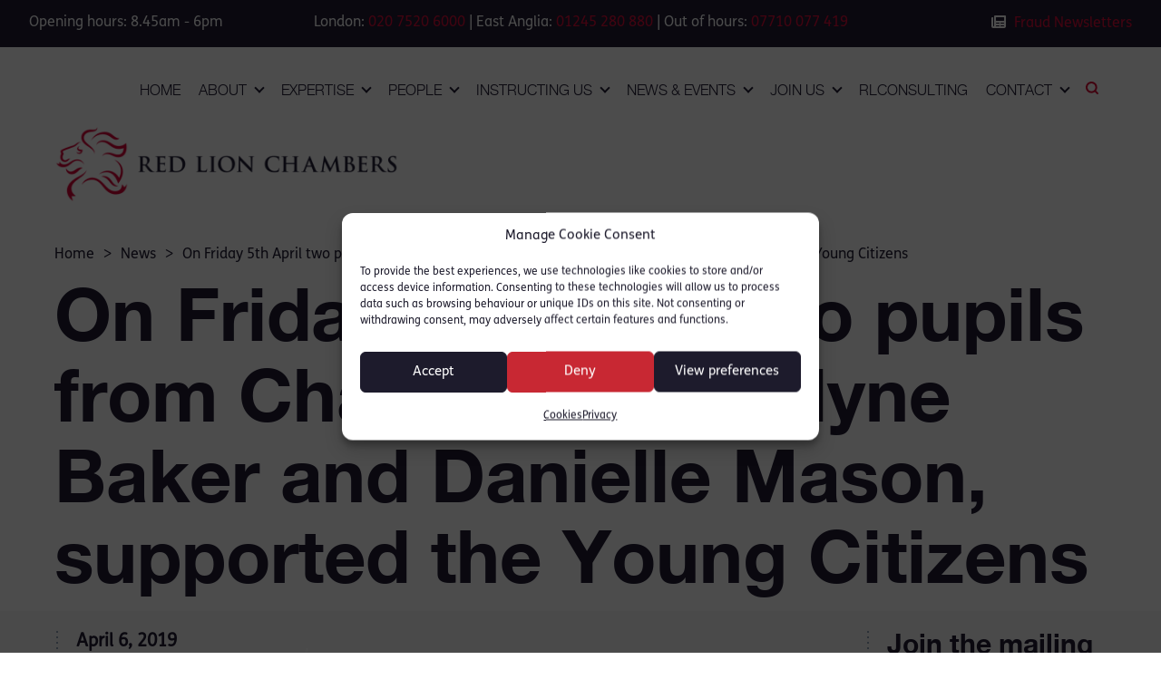

--- FILE ---
content_type: text/html; charset=UTF-8
request_url: https://redlionchambers.co.uk/on-friday-5th-april-two-pupils-from-chambers-carolyne-baker-and-danielle-mason-supported-the-young-citizens/
body_size: 17085
content:

<!DOCTYPE html>
<html lang="en-GB">

<head>
    <meta charset="UTF-8">
    <meta name="viewport" content="width=device-width, initial-scale=1">
    <meta name='robots' content='index, follow, max-image-preview:large, max-snippet:-1, max-video-preview:-1' />
<meta name="dlm-version" content="5.1.7">
	<!-- This site is optimized with the Yoast SEO plugin v26.8 - https://yoast.com/product/yoast-seo-wordpress/ -->
	<title>On Friday 5th April two pupils from Chambers, Carolyne Baker and Danielle Mason, supported the Young Citizens | Red Lion Chambers</title>
	<link rel="canonical" href="https://redlionchambers.co.uk/on-friday-5th-april-two-pupils-from-chambers-carolyne-baker-and-danielle-mason-supported-the-young-citizens/" />
	<meta property="og:locale" content="en_GB" />
	<meta property="og:type" content="article" />
	<meta property="og:title" content="On Friday 5th April two pupils from Chambers, Carolyne Baker and Danielle Mason, supported the Young Citizens | Red Lion Chambers" />
	<meta property="og:description" content="by training 20 students at Inner Temple in criminal procedure and witness handling. They then conducted a mock trial. The session was run to facilitate access to the Criminal Bar and to inspire those from a diverse background to learn more about the Criminal Justice System. Red Lion Chambers is a proud sponsor of the [&hellip;]" />
	<meta property="og:url" content="https://redlionchambers.co.uk/on-friday-5th-april-two-pupils-from-chambers-carolyne-baker-and-danielle-mason-supported-the-young-citizens/" />
	<meta property="og:site_name" content="Red Lion Chambers" />
	<meta property="article:published_time" content="2019-04-06T16:21:52+00:00" />
	<meta property="article:modified_time" content="2022-07-05T12:45:38+00:00" />
	<meta property="og:image" content="https://redlionchambers.co.uk/wp-content/uploads/2022/07/yc1.jpg" />
	<meta property="og:image:width" content="673" />
	<meta property="og:image:height" content="428" />
	<meta property="og:image:type" content="image/jpeg" />
	<meta name="author" content="Trevor Sather" />
	<meta name="twitter:card" content="summary_large_image" />
	<meta name="twitter:creator" content="@RedLionChambers" />
	<meta name="twitter:site" content="@RedLionChambers" />
	<script type="application/ld+json" class="yoast-schema-graph">{"@context":"https://schema.org","@graph":[{"@type":"Article","@id":"https://redlionchambers.co.uk/on-friday-5th-april-two-pupils-from-chambers-carolyne-baker-and-danielle-mason-supported-the-young-citizens/#article","isPartOf":{"@id":"https://redlionchambers.co.uk/on-friday-5th-april-two-pupils-from-chambers-carolyne-baker-and-danielle-mason-supported-the-young-citizens/"},"author":{"name":"Trevor Sather","@id":"https://redlionchambers.co.uk/#/schema/person/05e4c938dc08b14b07bccc629cf12736"},"headline":"On Friday 5th April two pupils from Chambers, Carolyne Baker and Danielle Mason, supported the Young Citizens","datePublished":"2019-04-06T16:21:52+00:00","dateModified":"2022-07-05T12:45:38+00:00","mainEntityOfPage":{"@id":"https://redlionchambers.co.uk/on-friday-5th-april-two-pupils-from-chambers-carolyne-baker-and-danielle-mason-supported-the-young-citizens/"},"wordCount":78,"publisher":{"@id":"https://redlionchambers.co.uk/#organization"},"articleSection":["News"],"inLanguage":"en-GB"},{"@type":"WebPage","@id":"https://redlionchambers.co.uk/on-friday-5th-april-two-pupils-from-chambers-carolyne-baker-and-danielle-mason-supported-the-young-citizens/","url":"https://redlionchambers.co.uk/on-friday-5th-april-two-pupils-from-chambers-carolyne-baker-and-danielle-mason-supported-the-young-citizens/","name":"On Friday 5th April two pupils from Chambers, Carolyne Baker and Danielle Mason, supported the Young Citizens | Red Lion Chambers","isPartOf":{"@id":"https://redlionchambers.co.uk/#website"},"datePublished":"2019-04-06T16:21:52+00:00","dateModified":"2022-07-05T12:45:38+00:00","breadcrumb":{"@id":"https://redlionchambers.co.uk/on-friday-5th-april-two-pupils-from-chambers-carolyne-baker-and-danielle-mason-supported-the-young-citizens/#breadcrumb"},"inLanguage":"en-GB","potentialAction":[{"@type":"ReadAction","target":["https://redlionchambers.co.uk/on-friday-5th-april-two-pupils-from-chambers-carolyne-baker-and-danielle-mason-supported-the-young-citizens/"]}]},{"@type":"BreadcrumbList","@id":"https://redlionchambers.co.uk/on-friday-5th-april-two-pupils-from-chambers-carolyne-baker-and-danielle-mason-supported-the-young-citizens/#breadcrumb","itemListElement":[{"@type":"ListItem","position":1,"name":"Home","item":"https://redlionchambers.co.uk/"},{"@type":"ListItem","position":2,"name":"On Friday 5th April two pupils from Chambers, Carolyne Baker and Danielle Mason, supported the Young Citizens"}]},{"@type":"WebSite","@id":"https://redlionchambers.co.uk/#website","url":"https://redlionchambers.co.uk/","name":"Red Lion Chambers","description":"Barristers","publisher":{"@id":"https://redlionchambers.co.uk/#organization"},"potentialAction":[{"@type":"SearchAction","target":{"@type":"EntryPoint","urlTemplate":"https://redlionchambers.co.uk/?s={search_term_string}"},"query-input":{"@type":"PropertyValueSpecification","valueRequired":true,"valueName":"search_term_string"}}],"inLanguage":"en-GB"},{"@type":"Organization","@id":"https://redlionchambers.co.uk/#organization","name":"Red Lion Chambers","url":"https://redlionchambers.co.uk/","logo":{"@type":"ImageObject","inLanguage":"en-GB","@id":"https://redlionchambers.co.uk/#/schema/logo/image/","url":"https://redlionchambers.co.uk/wp-content/uploads/2022/08/logo.redlion.png","contentUrl":"https://redlionchambers.co.uk/wp-content/uploads/2022/08/logo.redlion.png","width":412,"height":94,"caption":"Red Lion Chambers"},"image":{"@id":"https://redlionchambers.co.uk/#/schema/logo/image/"},"sameAs":["https://x.com/RedLionChambers","https://www.linkedin.com/company/red-lion-chambers/"]},{"@type":"Person","@id":"https://redlionchambers.co.uk/#/schema/person/05e4c938dc08b14b07bccc629cf12736","name":"Trevor Sather","image":{"@type":"ImageObject","inLanguage":"en-GB","@id":"https://redlionchambers.co.uk/#/schema/person/image/","url":"https://secure.gravatar.com/avatar/8c614b01bc50f7dc312026790b0509c9d3c47f46b40ff27c39b22a6be503f953?s=96&d=mm&r=g","contentUrl":"https://secure.gravatar.com/avatar/8c614b01bc50f7dc312026790b0509c9d3c47f46b40ff27c39b22a6be503f953?s=96&d=mm&r=g","caption":"Trevor Sather"}}]}</script>
	<!-- / Yoast SEO plugin. -->


<style id='wp-img-auto-sizes-contain-inline-css' type='text/css'>
img:is([sizes=auto i],[sizes^="auto," i]){contain-intrinsic-size:3000px 1500px}
/*# sourceURL=wp-img-auto-sizes-contain-inline-css */
</style>
<style id='wp-block-library-inline-css' type='text/css'>
:root{--wp-block-synced-color:#7a00df;--wp-block-synced-color--rgb:122,0,223;--wp-bound-block-color:var(--wp-block-synced-color);--wp-editor-canvas-background:#ddd;--wp-admin-theme-color:#007cba;--wp-admin-theme-color--rgb:0,124,186;--wp-admin-theme-color-darker-10:#006ba1;--wp-admin-theme-color-darker-10--rgb:0,107,160.5;--wp-admin-theme-color-darker-20:#005a87;--wp-admin-theme-color-darker-20--rgb:0,90,135;--wp-admin-border-width-focus:2px}@media (min-resolution:192dpi){:root{--wp-admin-border-width-focus:1.5px}}.wp-element-button{cursor:pointer}:root .has-very-light-gray-background-color{background-color:#eee}:root .has-very-dark-gray-background-color{background-color:#313131}:root .has-very-light-gray-color{color:#eee}:root .has-very-dark-gray-color{color:#313131}:root .has-vivid-green-cyan-to-vivid-cyan-blue-gradient-background{background:linear-gradient(135deg,#00d084,#0693e3)}:root .has-purple-crush-gradient-background{background:linear-gradient(135deg,#34e2e4,#4721fb 50%,#ab1dfe)}:root .has-hazy-dawn-gradient-background{background:linear-gradient(135deg,#faaca8,#dad0ec)}:root .has-subdued-olive-gradient-background{background:linear-gradient(135deg,#fafae1,#67a671)}:root .has-atomic-cream-gradient-background{background:linear-gradient(135deg,#fdd79a,#004a59)}:root .has-nightshade-gradient-background{background:linear-gradient(135deg,#330968,#31cdcf)}:root .has-midnight-gradient-background{background:linear-gradient(135deg,#020381,#2874fc)}:root{--wp--preset--font-size--normal:16px;--wp--preset--font-size--huge:42px}.has-regular-font-size{font-size:1em}.has-larger-font-size{font-size:2.625em}.has-normal-font-size{font-size:var(--wp--preset--font-size--normal)}.has-huge-font-size{font-size:var(--wp--preset--font-size--huge)}.has-text-align-center{text-align:center}.has-text-align-left{text-align:left}.has-text-align-right{text-align:right}.has-fit-text{white-space:nowrap!important}#end-resizable-editor-section{display:none}.aligncenter{clear:both}.items-justified-left{justify-content:flex-start}.items-justified-center{justify-content:center}.items-justified-right{justify-content:flex-end}.items-justified-space-between{justify-content:space-between}.screen-reader-text{border:0;clip-path:inset(50%);height:1px;margin:-1px;overflow:hidden;padding:0;position:absolute;width:1px;word-wrap:normal!important}.screen-reader-text:focus{background-color:#ddd;clip-path:none;color:#444;display:block;font-size:1em;height:auto;left:5px;line-height:normal;padding:15px 23px 14px;text-decoration:none;top:5px;width:auto;z-index:100000}html :where(.has-border-color){border-style:solid}html :where([style*=border-top-color]){border-top-style:solid}html :where([style*=border-right-color]){border-right-style:solid}html :where([style*=border-bottom-color]){border-bottom-style:solid}html :where([style*=border-left-color]){border-left-style:solid}html :where([style*=border-width]){border-style:solid}html :where([style*=border-top-width]){border-top-style:solid}html :where([style*=border-right-width]){border-right-style:solid}html :where([style*=border-bottom-width]){border-bottom-style:solid}html :where([style*=border-left-width]){border-left-style:solid}html :where(img[class*=wp-image-]){height:auto;max-width:100%}:where(figure){margin:0 0 1em}html :where(.is-position-sticky){--wp-admin--admin-bar--position-offset:var(--wp-admin--admin-bar--height,0px)}@media screen and (max-width:600px){html :where(.is-position-sticky){--wp-admin--admin-bar--position-offset:0px}}

/*# sourceURL=wp-block-library-inline-css */
</style>
<style id='classic-theme-styles-inline-css' type='text/css'>
/*! This file is auto-generated */
.wp-block-button__link{color:#fff;background-color:#32373c;border-radius:9999px;box-shadow:none;text-decoration:none;padding:calc(.667em + 2px) calc(1.333em + 2px);font-size:1.125em}.wp-block-file__button{background:#32373c;color:#fff;text-decoration:none}
/*# sourceURL=/wp-includes/css/classic-themes.min.css */
</style>
<link rel='stylesheet' id='sqe-functions-public-css-css' href='https://redlionchambers.co.uk/wp-content/plugins/sqe-functions-master/public/css/sqe-functions.css?ver=1655822386' type='text/css' media='all' />
<link rel='stylesheet' id='sqe-lawyers-public-css-css' href='https://redlionchambers.co.uk/wp-content/plugins/sqe-lawyers-master/public/css/sqe-lawyers.css?ver=1656942229' type='text/css' media='all' />
<link rel='stylesheet' id='cmplz-general-css' href='https://redlionchambers.co.uk/wp-content/plugins/complianz-gdpr/assets/css/cookieblocker.min.css?ver=1766131261' type='text/css' media='all' />
<link rel='stylesheet' id='theme-fonts-css' href='https://redlionchambers.co.uk/wp-content/themes/redlion/assets/css/theme-fonts.css?ver=1744800236' type='text/css' media='all' />
<link rel='stylesheet' id='theme-css-css' href='https://redlionchambers.co.uk/wp-content/themes/redlion/dist/main.css?ver=1759865746' type='text/css' media='all' />
<link rel='stylesheet' id='sqe-custom-css-css' href='https://redlionchambers.co.uk/wp-content/themes/redlion/assets/css/redlion.css?ver=1744800236' type='text/css' media='all' />
<link rel='stylesheet' id='print-css-css' href='https://redlionchambers.co.uk/wp-content/themes/redlion/assets/css/print.css?ver=1744800236' type='text/css' media='print' />
<link rel='stylesheet' id='font-awesome-css' href='https://redlionchambers.co.uk/wp-content/themes/redlion/assets/fonts/fontawesome/css/all.css?ver=1744800236' type='text/css' media='all' />
<script type="text/javascript" src="https://redlionchambers.co.uk/wp-content/plugins/google-analytics-premium/assets/js/frontend-gtag.min.js?ver=9.11.1" id="monsterinsights-frontend-script-js" async="async" data-wp-strategy="async"></script>
<script data-cfasync="false" data-wpfc-render="false" type="text/javascript" id='monsterinsights-frontend-script-js-extra'>/* <![CDATA[ */
var monsterinsights_frontend = {"js_events_tracking":"true","download_extensions":"doc,pdf,ppt,zip,xls,docx,pptx,xlsx","inbound_paths":"[{\"path\":\"\\\/go\\\/\",\"label\":\"affiliate\"},{\"path\":\"\\\/recommend\\\/\",\"label\":\"affiliate\"}]","home_url":"https:\/\/redlionchambers.co.uk","hash_tracking":"false","v4_id":"G-JYK3H49NE9"};/* ]]> */
</script>
<script type="text/javascript" src="https://redlionchambers.co.uk/wp-includes/js/jquery/jquery.min.js?ver=3.7.1" id="jquery-core-js"></script>
<script type="text/javascript" id="custom-vars-js-after">
/* <![CDATA[ */
    window.themeData = {
        root_url: 'https://redlionchambers.co.uk/',
        ajax_url: 'https://redlionchambers.co.uk/wp-admin/admin-ajax.php',
        ajax_nonce: '5ff9e5bfd4',
    }
    
//# sourceURL=custom-vars-js-after
/* ]]> */
</script>
<link rel="https://api.w.org/" href="https://redlionchambers.co.uk/wp-json/" /><link rel="alternate" title="JSON" type="application/json" href="https://redlionchambers.co.uk/wp-json/wp/v2/posts/9509" />			<style>.cmplz-hidden {
					display: none !important;
				}</style><link rel="icon" href="https://redlionchambers.co.uk/wp-content/uploads/2022/06/cropped-site-icon-300x300.png" sizes="32x32" />
<link rel="icon" href="https://redlionchambers.co.uk/wp-content/uploads/2022/06/cropped-site-icon-300x300.png" sizes="192x192" />
<link rel="apple-touch-icon" href="https://redlionchambers.co.uk/wp-content/uploads/2022/06/cropped-site-icon-300x300.png" />
<meta name="msapplication-TileImage" content="https://redlionchambers.co.uk/wp-content/uploads/2022/06/cropped-site-icon-300x300.png" />
<style>body .perfmatters-lazy-css-bg:not([data-ll-status=entered]),body .perfmatters-lazy-css-bg:not([data-ll-status=entered]) *,body .perfmatters-lazy-css-bg:not([data-ll-status=entered])::before,body .perfmatters-lazy-css-bg:not([data-ll-status=entered])::after,body .perfmatters-lazy-css-bg:not([data-ll-status=entered]) *::before,body .perfmatters-lazy-css-bg:not([data-ll-status=entered]) *::after{background-image:none!important;will-change:transform;transition:opacity 0.025s ease-in,transform 0.025s ease-in!important;}</style></head>


<body data-cmplz=1 class="wp-singular post-template-default single single-post postid-9509 single-format-standard wp-custom-logo wp-embed-responsive wp-theme-redlion">

    <!-- off-canvas-wrapper: start (ends in footer.php) -->
    <div class="off-canvas-wrapper">
        <div class="off-canvas position-left" id="offCanvas" data-off-canvas>
            <button class="close-button" aria-label="Close menu" type="button" data-close>
                <span aria-hidden="true">&times;</span>
            </button>
            <nav class="nav nav--mobile margin-bottom-2">
                <ul class="vertical menu drilldown" data-drilldown data-parent-link=true data-close-on-click=true data-auto-height=true data-animate-height=true><li class=" menu-item menu-item-type-post_type menu-item-object-page menu-item-home"><a href="https://redlionchambers.co.uk/">Home</a></li><li class=" menu-item menu-item-type-post_type menu-item-object-page menu-item-has-children"><a href="https://redlionchambers.co.uk/about/">About</a><ul class="menu vertical nested"><li class=" menu-item menu-item-type-post_type menu-item-object-page "><a href="https://redlionchambers.co.uk/about/" title="Who we are">Who we are</a></li><li class=" menu-item menu-item-type-post_type menu-item-object-page "><a href="https://redlionchambers.co.uk/about/equality-diversity/" title="Equality &#038; diversity">Equality &#038; diversity</a></li><li class=" menu-item menu-item-type-post_type menu-item-object-page "><a href="https://redlionchambers.co.uk/about/black-lives-matter/" title="Black Lives Matter">Black Lives Matter</a></li><li class=" menu-item menu-item-type-post_type menu-item-object-page "><a href="https://redlionchambers.co.uk/about/awards/" title="Awards">Awards</a></li><li class=" menu-item menu-item-type-post_type menu-item-object-page "><a href="https://redlionchambers.co.uk/about/history/" title="History">History</a></li><li class=" menu-item menu-item-type-post_type menu-item-object-page "><a href="https://redlionchambers.co.uk/about/social-responsibility/" title="Social responsibility">Social responsibility</a></li></ul></li><li class="submenu-areas menu-item menu-item-type-post_type menu-item-object-page"><a href="https://redlionchambers.co.uk/expertise/">Expertise</a><ul class="menu vertical nested"><li class=""><a href="https://redlionchambers.co.uk/area/business-crime-fraud/" title="Business Crime &#038; Fraud">Business Crime &#038; Fraud</a><ul class="menu vertical nested"><li class=""><a href="https://redlionchambers.co.uk/area/business-crime-fraud/bribery-corruption/" title="Bribery &#038; Corruption">Bribery &#038; Corruption</a></li><li class=""><a href="https://redlionchambers.co.uk/area/business-crime-fraud/fraud/" title="Fraud">Fraud</a></li><li class=""><a href="https://redlionchambers.co.uk/area/business-crime-fraud/tax-insolvency/" title="Tax &#038; Insolvency">Tax &#038; Insolvency</a></li><li class=""><a href="https://redlionchambers.co.uk/area/business-crime-fraud/data-protection-cyber-crime/" title="Cyber Crime &#038; Data Protection">Cyber Crime &#038; Data Protection</a></li><li class=""><a href="https://redlionchambers.co.uk/area/business-crime-fraud/proceeds-of-crime-and-confiscation/" title="Proceeds of Crime and Confiscation">Proceeds of Crime and Confiscation</a></li><li class=""><a href="https://redlionchambers.co.uk/area/business-crime-fraud/restraint-civil-recovery/" title="Restraint &#038; Civil Recovery">Restraint &#038; Civil Recovery</a></li><li class=""><a href="https://redlionchambers.co.uk/area/business-crime-fraud/financial-services-regulation/" title="Financial Services Regulation">Financial Services Regulation</a></li><li class=""><a href="https://redlionchambers.co.uk/area/business-crime-fraud/private-prosecutions/" title="Private Prosecutions">Private Prosecutions</a></li><li class=""><a href="https://redlionchambers.co.uk/area/business-crime-fraud/sanctions/" title="Sanctions">Sanctions</a></li><li class=""><a href="https://redlionchambers.co.uk/area/business-crime-fraud/trading-standards/" title="Trading Standards">Trading Standards</a></li><li class=""><a href="https://redlionchambers.co.uk/area/business-crime-fraud/investigations/" title="Investigations">Investigations</a></li></ul></li><li class=""><a href="https://redlionchambers.co.uk/area/private-client/" title="Private Client">Private Client</a></li><li class=""><a href="https://redlionchambers.co.uk/area/crime/" title="Crime">Crime</a><ul class="menu vertical nested"><li class=""><a href="https://redlionchambers.co.uk/area/crime/murder-manslaughter/" title="Murder &#038; Manslaughter">Murder &#038; Manslaughter</a></li><li class=""><a href="https://redlionchambers.co.uk/area/crime/serious-organised-crime/" title="Serious &#038; Organised Crime">Serious &#038; Organised Crime</a></li><li class=""><a href="https://redlionchambers.co.uk/area/crime/serious-violence/" title="Serious Violence">Serious Violence</a></li><li class=""><a href="https://redlionchambers.co.uk/area/crime/sexual-offences/" title="Sexual Offences">Sexual Offences</a></li><li class=""><a href="https://redlionchambers.co.uk/area/crime/human-trafficking/" title="Human Trafficking">Human Trafficking</a></li><li class=""><a href="https://redlionchambers.co.uk/area/crime/drugs-offences/" title="Drugs Offences">Drugs Offences</a></li><li class=""><a href="https://redlionchambers.co.uk/area/crime/terrorism/" title="Terrorism">Terrorism</a></li><li class=""><a href="https://redlionchambers.co.uk/area/crime/appeals/" title="Appeals">Appeals</a></li><li class=""><a href="https://redlionchambers.co.uk/area/crime/road-traffic-offences/" title="Road Traffic Offences">Road Traffic Offences</a></li><li class=""><a href="https://redlionchambers.co.uk/area/crime/police-law/" title="Police Law">Police Law</a></li><li class=""><a href="https://redlionchambers.co.uk/area/crime/military-law/" title="Military Law">Military Law</a></li></ul></li><li class=""><a href="https://redlionchambers.co.uk/area/inquests-inquiries/" title="Inquests &#038; Inquiries">Inquests &#038; Inquiries</a></li><li class=""><a href="https://redlionchambers.co.uk/area/international/" title="International">International</a><ul class="menu vertical nested"><li class=""><a href="https://redlionchambers.co.uk/area/international/international-criminal-law/" title="International Criminal Law">International Criminal Law</a></li><li class=""><a href="https://redlionchambers.co.uk/area/international/civil-liberties-human-rights/" title="Civil Liberties &#038; Human Rights">Civil Liberties &#038; Human Rights</a></li><li class=""><a href="https://redlionchambers.co.uk/area/international/extradition/" title="Extradition">Extradition</a></li><li class=""><a href="https://redlionchambers.co.uk/area/international/sanctions/" title="Sanctions">Sanctions</a></li><li class=""><a href="https://redlionchambers.co.uk/area/international/international-investigations/" title="International Investigations">International Investigations</a></li><li class=""><a href="https://redlionchambers.co.uk/area/international/rule-of-law-and-capacity-building/" title="Rule of Law and Capacity Building">Rule of Law and Capacity Building</a></li></ul></li><li class=""><a href="https://redlionchambers.co.uk/area/public-administrative-law/" title="Public &#038; Administrative Law">Public &#038; Administrative Law</a><ul class="menu vertical nested"><li class=""><a href="https://redlionchambers.co.uk/area/public-administrative-law/judicial-review/" title="Judicial Review">Judicial Review</a></li><li class=""><a href="https://redlionchambers.co.uk/area/public-administrative-law/environment/" title="Environment">Environment</a></li></ul></li><li class=""><a href="https://redlionchambers.co.uk/area/regulatory-professional-disciplinary/" title="Regulatory &#038; Professional Disciplinary">Regulatory &#038; Professional Disciplinary</a><ul class="menu vertical nested"><li class=""><a href="https://redlionchambers.co.uk/area/regulatory-professional-disciplinary/financial-services-regulation/" title="Financial Services Regulation">Financial Services Regulation</a></li><li class=""><a href="https://redlionchambers.co.uk/area/regulatory-professional-disciplinary/professional-discipline/" title="Professional Discipline">Professional Discipline</a></li><li class=""><a href="https://redlionchambers.co.uk/area/regulatory-professional-disciplinary/healthcare-regulation/" title="Healthcare Regulation">Healthcare Regulation</a></li><li class=""><a href="https://redlionchambers.co.uk/area/regulatory-professional-disciplinary/health-safety/" title="Health &#038; Safety">Health &#038; Safety</a></li><li class=""><a href="https://redlionchambers.co.uk/area/regulatory-professional-disciplinary/fire-law/" title="Fire Law">Fire Law</a></li><li class=""><a href="https://redlionchambers.co.uk/area/regulatory-professional-disciplinary/police-law/" title="Police Law">Police Law</a></li></ul></li></ul></li><li class=" menu-item menu-item-type-custom menu-item-object-custom menu-item-has-children"><a href="/people/barristers/">People</a><ul class="menu vertical nested"><li class=" menu-item menu-item-type-post_type menu-item-object-page "><a href="https://redlionchambers.co.uk/people/barristers/" title="Barristers">Barristers</a></li><li class=" menu-item menu-item-type-post_type menu-item-object-page "><a href="https://redlionchambers.co.uk/people/pupils/" title="Pupils">Pupils</a></li><li class=" menu-item menu-item-type-post_type menu-item-object-page "><a href="https://redlionchambers.co.uk/people/door-tenants/" title="Door tenants">Door tenants</a></li><li class=" menu-item menu-item-type-post_type menu-item-object-page "><a href="https://redlionchambers.co.uk/people/staff/" title="Staff">Staff</a></li></ul></li><li class=" menu-item menu-item-type-post_type menu-item-object-page menu-item-has-children"><a href="https://redlionchambers.co.uk/instructing-us/">Instructing us</a><ul class="menu vertical nested"><li class=" menu-item menu-item-type-post_type menu-item-object-page "><a href="https://redlionchambers.co.uk/instructing-us/government-agency-prosecution/" title="Government agency &#038; prosecution">Government agency &#038; prosecution</a></li><li class=" menu-item menu-item-type-post_type menu-item-object-page "><a href="https://redlionchambers.co.uk/instructing-us/terms-of-business/" title="Terms of business">Terms of business</a></li><li class=" menu-item menu-item-type-post_type menu-item-object-page "><a href="https://redlionchambers.co.uk/instructing-us/solicitors/" title="Solicitors">Solicitors</a></li><li class=" menu-item menu-item-type-post_type menu-item-object-page "><a href="https://redlionchambers.co.uk/instructing-us/licensed-access/" title="Licensed access">Licensed access</a></li><li class=" menu-item menu-item-type-post_type menu-item-object-page "><a href="https://redlionchambers.co.uk/instructing-us/direct-access/" title="Direct | Public access">Direct | Public access</a></li></ul></li><li class=" menu-item menu-item-type-post_type menu-item-object-page menu-item-has-children"><a href="https://redlionchambers.co.uk/news-events/">News &#038; events</a><ul class="menu vertical nested"><li class=" menu-item menu-item-type-taxonomy menu-item-object-category current-post-ancestor current-menu-parent current-post-parent "><a href="https://redlionchambers.co.uk/category/news/" title="News">News</a></li><li class=" menu-item menu-item-type-post_type menu-item-object-page menu-item-has-children "><a href="https://redlionchambers.co.uk/news-events/fraud-newsletters/" title="Fraud Newsletters">Fraud Newsletters</a><ul class="menu vertical nested"><li class=" menu-item menu-item-type-post_type menu-item-object-page"><a href="https://redlionchambers.co.uk/news-events/focus/" title="FOCUS">FOCUS</a></li><li class=" menu-item menu-item-type-taxonomy menu-item-object-category"><a href="https://redlionchambers.co.uk/category/fraud-newsletters-archive/" title="Archive">Archive</a></li></ul></li><li class=" menu-item menu-item-type-taxonomy menu-item-object-category "><a href="https://redlionchambers.co.uk/category/articles/" title="Articles">Articles</a></li><li class=" menu-item menu-item-type-post_type menu-item-object-page "><a href="https://redlionchambers.co.uk/news-events/lectures-webinars/" title="Lectures &#038; webinars">Lectures &#038; webinars</a></li><li class=" menu-item menu-item-type-taxonomy menu-item-object-category "><a href="https://redlionchambers.co.uk/category/publications/" title="Publications">Publications</a></li><li class=" menu-item menu-item-type-taxonomy menu-item-object-category "><a href="https://redlionchambers.co.uk/category/serious-crime-bulletins/" title="Serious Crime Bulletins">Serious Crime Bulletins</a></li><li class=" menu-item menu-item-type-taxonomy menu-item-object-category "><a href="https://redlionchambers.co.uk/category/blog/" title="Blog">Blog</a></li></ul></li><li class=" menu-item menu-item-type-post_type menu-item-object-page menu-item-has-children"><a href="https://redlionchambers.co.uk/join/">Join us</a><ul class="menu vertical nested"><li class=" menu-item menu-item-type-post_type menu-item-object-page "><a href="https://redlionchambers.co.uk/join/tenants-associates/" title="Tenants &amp; associates">Tenants &amp; associates</a></li><li class=" menu-item menu-item-type-post_type menu-item-object-page "><a href="https://redlionchambers.co.uk/join/probationary-tenancy/" title="Probationary tenancy">Probationary tenancy</a></li><li class=" menu-item menu-item-type-post_type menu-item-object-page "><a href="https://redlionchambers.co.uk/join/pupillage/" title="Pupillage">Pupillage</a></li><li class=" menu-item menu-item-type-post_type menu-item-object-page "><a href="https://redlionchambers.co.uk/join/mini-pupillage/" title="Mini-pupillage">Mini-pupillage</a></li></ul></li><li class=" menu-item menu-item-type-post_type menu-item-object-page"><a href="https://redlionchambers.co.uk/rlconsulting/">RLConsulting</a></li><li class=" menu-item menu-item-type-post_type menu-item-object-page menu-item-has-children"><a href="https://redlionchambers.co.uk/contact/">Contact</a><ul class="menu vertical nested"><li class=" menu-item menu-item-type-post_type menu-item-object-page "><a href="https://redlionchambers.co.uk/contact/" title="Contact">Contact</a></li><li class=" menu-item menu-item-type-post_type menu-item-object-page "><a href="https://redlionchambers.co.uk/contact/complaints/" title="Complaints">Complaints</a></li></ul></li></ul>            </nav>
            <form method="get" class="search-form" action="https://redlionchambers.co.uk/">
    <div class="input-theme">
        <label for="search-input-1">Search our site</label>
        <input placeholder="Click Enter to proceed" id="search-input-1" type="search" name="s" value="">
    </div>
</form>        </div>
       
        
 
        <!-- off-canvas-content: start (end in footer.php) -->
        <div class="off-canvas-content" data-off-canvas-content>
            <div data-sticky-container>
                <div class="header-container sticky" data-sticky data-sticky-on="large" data-top-anchor="sticky-start-trigger:top" data-dynamic-height="false">
                    <div class="header__topbar">
                        <div class="show-for-large">
	                        <div class="grid-x grid-padding-x">
		                        
		                        <div class="cell medium-3">
                                    Opening hours: 8.45am - 6pm                                </div>
                                
		                        <div class="cell medium-6 phone-numbers text-center">
                                    London: <a href="tel:02075206000">020 7520 6000</a> | East Anglia: <a href="tel:01245280880">01245 280 880</a> | Out of hours: <a href="tel:07710077419">07710 077 419</a>
		                        </div>
		                        

		                        <div class="cell medium-3 text-right fraud-newsletters">
			                        <a href="/news-events/fraud-newsletters/"><i class="fa-solid fa-newspaper"></i> Fraud Newsletters</a>
		                        </div>
	                        </div>
		                        
                        </div>
                        <div class="hide-for-large text-center">
                            <a href="#" data-modal-open="header-mobile-contacts" class="button tiny secondary margin-bottom-0">Contact us</a>
                        </div>

                    </div>
                    <header class="header">
                        <div class="header__inner">
                            <div class="grid-container">
                                <div class="grid-x flex-container align-middle">
                                    <div class="cell header__logo large-12 small-6 large-order-2 small-order-1">
                                        <a href="https://redlionchambers.co.uk/" class="custom-logo-link" rel="home"><img width="412" height="94" src="https://redlionchambers.co.uk/wp-content/uploads/2023/04/cropped-logo.png" class="custom-logo" alt="Red Lion Chambers" decoding="async" srcset="https://redlionchambers.co.uk/wp-content/uploads/2023/04/cropped-logo.png 412w, https://redlionchambers.co.uk/wp-content/uploads/2023/04/cropped-logo-400x91.png 400w" sizes="(max-width: 412px) 100vw, 412px" /></a>                                    </div>
                                    <div class="cell header__nav flex-container align-middle align-right large-12 small-6 large-order-1 small-order-2 large-margin-bottom-1">
                                        <div class="header__sticky-logo">
                                            <a href="https://redlionchambers.co.uk" title="Red Lion Chambers">
                                                <img src="https://redlionchambers.co.uk/wp-content/themes/redlion/assets/imgs/redlion.icon.png" alt="Red Lion Chambers">
                                            </a>
                                        </div>
                                        <div class="nav--desktop show-for-large">
                                            <nav class="nav nav--main flex-container align-middle align-right">
                                                <ul class="menu"><li class=" menu-item menu-item-type-post_type menu-item-object-page menu-item-home"><a href="https://redlionchambers.co.uk/">Home</a></li><li class=" menu-item menu-item-type-post_type menu-item-object-page menu-item-has-children"><a href="https://redlionchambers.co.uk/about/">About</a><div class="sub-menu"><div class="sub-menu__arrow"></div><div class="grid-container padding-vertical-2"><div class="grid-x grid-margin-x grid-padding-y"><div class="cell large-4"><a href="https://redlionchambers.co.uk/about/" title="About" class="sub-menu__title">About</a></div><div class="cell large-8"><div class="sub-menu__content"><div class="grid-x grid-margin-x"><div class="cell large-4"><ul class="sub-menu__menu"><li class=" menu-item menu-item-type-post_type menu-item-object-page"><a href="https://redlionchambers.co.uk/about/" title="Who we are">Who we are</a></li><li class=" menu-item menu-item-type-post_type menu-item-object-page"><a href="https://redlionchambers.co.uk/about/equality-diversity/" title="Equality &#038; diversity">Equality &#038; diversity</a></li></ul></div><div class="cell large-4"><ul class="sub-menu__menu"><li class=" menu-item menu-item-type-post_type menu-item-object-page"><a href="https://redlionchambers.co.uk/about/black-lives-matter/" title="Black Lives Matter">Black Lives Matter</a></li><li class=" menu-item menu-item-type-post_type menu-item-object-page"><a href="https://redlionchambers.co.uk/about/awards/" title="Awards">Awards</a></li></ul></div><div class="cell large-4"><ul class="sub-menu__menu"><li class=" menu-item menu-item-type-post_type menu-item-object-page"><a href="https://redlionchambers.co.uk/about/history/" title="History">History</a></li><li class=" menu-item menu-item-type-post_type menu-item-object-page"><a href="https://redlionchambers.co.uk/about/social-responsibility/" title="Social responsibility">Social responsibility</a></li></ul></div><div class="cell large-4"><ul class="sub-menu__menu"></ul></div></div></div></div></div></div></div></li><li class="submenu-areas menu-item menu-item-type-post_type menu-item-object-page menu-item-has-children"><a href="https://redlionchambers.co.uk/expertise/">Expertise</a><div class="sub-menu"><div class="sub-menu__arrow"></div><div class="grid-container padding-vertical-2"><div class="grid-x grid-margin-x grid-padding-y"><div class="cell"><div class="sub-menu__content"><div class="grid-x grid-margin-x"><div class="cell small-2"><ul class="sub-menu__menu"><li class=""><a href="https://redlionchambers.co.uk/area/business-crime-fraud/" title="Business Crime &#038; Fraud">Business Crime &#038; Fraud</a></li></ul></div><div class="cell small-2"><ul class="sub-menu__menu"><li class=""><a href="https://redlionchambers.co.uk/area/private-client/" title="Private Client">Private Client</a></li></ul></div><div class="cell small-2"><ul class="sub-menu__menu"><li class=""><a href="https://redlionchambers.co.uk/area/crime/" title="Crime">Crime</a></li></ul></div><div class="cell small-2"><ul class="sub-menu__menu"><li class=""><a href="https://redlionchambers.co.uk/area/inquests-inquiries/" title="Inquests &#038; Inquiries">Inquests &#038; Inquiries</a></li></ul></div><div class="cell small-2"><ul class="sub-menu__menu"><li class=""><a href="https://redlionchambers.co.uk/area/international/" title="International">International</a></li></ul></div><div class="cell small-2"><ul class="sub-menu__menu"><li class=""><a href="https://redlionchambers.co.uk/area/public-administrative-law/" title="Public &#038; Administrative Law">Public &#038; Administrative Law</a></li></ul></div><div class="cell small-2"><ul class="sub-menu__menu"><li class=""><a href="https://redlionchambers.co.uk/area/regulatory-professional-disciplinary/" title="Regulatory &#038; Professional Disciplinary">Regulatory &#038; Professional Disciplinary</a></li></ul></div></div><div class="grid-x grid-margin-x grid-padding-y sub-menu__areas-children"><div class="cell small-2"><ul><li class=""><a href="https://redlionchambers.co.uk/area/business-crime-fraud/bribery-corruption/" title="Bribery &#038; Corruption">Bribery &#038; Corruption</a></li><li class=""><a href="https://redlionchambers.co.uk/area/business-crime-fraud/fraud/" title="Fraud">Fraud</a></li><li class=""><a href="https://redlionchambers.co.uk/area/business-crime-fraud/tax-insolvency/" title="Tax &#038; Insolvency">Tax &#038; Insolvency</a></li><li class=""><a href="https://redlionchambers.co.uk/area/business-crime-fraud/data-protection-cyber-crime/" title="Cyber Crime &#038; Data Protection">Cyber Crime &#038; Data Protection</a></li><li class=""><a href="https://redlionchambers.co.uk/area/business-crime-fraud/proceeds-of-crime-and-confiscation/" title="Proceeds of Crime and Confiscation">Proceeds of Crime and Confiscation</a></li><li class=""><a href="https://redlionchambers.co.uk/area/business-crime-fraud/restraint-civil-recovery/" title="Restraint &#038; Civil Recovery">Restraint &#038; Civil Recovery</a></li><li class=""><a href="https://redlionchambers.co.uk/area/business-crime-fraud/financial-services-regulation/" title="Financial Services Regulation">Financial Services Regulation</a></li><li class=""><a href="https://redlionchambers.co.uk/area/business-crime-fraud/private-prosecutions/" title="Private Prosecutions">Private Prosecutions</a></li><li class=""><a href="https://redlionchambers.co.uk/area/business-crime-fraud/sanctions/" title="Sanctions">Sanctions</a></li><li class=""><a href="https://redlionchambers.co.uk/area/business-crime-fraud/trading-standards/" title="Trading Standards">Trading Standards</a></li><li class=""><a href="https://redlionchambers.co.uk/area/business-crime-fraud/investigations/" title="Investigations">Investigations</a></li></ul></div><div class="cell small-2"><ul><li class=""><a href="https://redlionchambers.co.uk/area/private-client/" title="Private Client">Private Client</a></li></ul></div><div class="cell small-2"><ul><li class=""><a href="https://redlionchambers.co.uk/area/crime/murder-manslaughter/" title="Murder &#038; Manslaughter">Murder &#038; Manslaughter</a></li><li class=""><a href="https://redlionchambers.co.uk/area/crime/serious-organised-crime/" title="Serious &#038; Organised Crime">Serious &#038; Organised Crime</a></li><li class=""><a href="https://redlionchambers.co.uk/area/crime/serious-violence/" title="Serious Violence">Serious Violence</a></li><li class=""><a href="https://redlionchambers.co.uk/area/crime/sexual-offences/" title="Sexual Offences">Sexual Offences</a></li><li class=""><a href="https://redlionchambers.co.uk/area/crime/human-trafficking/" title="Human Trafficking">Human Trafficking</a></li><li class=""><a href="https://redlionchambers.co.uk/area/crime/drugs-offences/" title="Drugs Offences">Drugs Offences</a></li><li class=""><a href="https://redlionchambers.co.uk/area/crime/terrorism/" title="Terrorism">Terrorism</a></li><li class=""><a href="https://redlionchambers.co.uk/area/crime/appeals/" title="Appeals">Appeals</a></li><li class=""><a href="https://redlionchambers.co.uk/area/crime/road-traffic-offences/" title="Road Traffic Offences">Road Traffic Offences</a></li><li class=""><a href="https://redlionchambers.co.uk/area/crime/police-law/" title="Police Law">Police Law</a></li><li class=""><a href="https://redlionchambers.co.uk/area/crime/military-law/" title="Military Law">Military Law</a></li></ul></div><div class="cell small-2"><ul><li class=""><a href="https://redlionchambers.co.uk/area/inquests-inquiries/" title="Inquests &#038; Inquiries">Inquests &#038; Inquiries</a></li></ul></div><div class="cell small-2"><ul><li class=""><a href="https://redlionchambers.co.uk/area/international/international-criminal-law/" title="International Criminal Law">International Criminal Law</a></li><li class=""><a href="https://redlionchambers.co.uk/area/international/civil-liberties-human-rights/" title="Civil Liberties &#038; Human Rights">Civil Liberties &#038; Human Rights</a></li><li class=""><a href="https://redlionchambers.co.uk/area/international/extradition/" title="Extradition">Extradition</a></li><li class=""><a href="https://redlionchambers.co.uk/area/international/sanctions/" title="Sanctions">Sanctions</a></li><li class=""><a href="https://redlionchambers.co.uk/area/international/international-investigations/" title="International Investigations">International Investigations</a></li><li class=""><a href="https://redlionchambers.co.uk/area/international/rule-of-law-and-capacity-building/" title="Rule of Law and Capacity Building">Rule of Law and Capacity Building</a></li></ul></div><div class="cell small-2"><ul><li class=""><a href="https://redlionchambers.co.uk/area/public-administrative-law/judicial-review/" title="Judicial Review">Judicial Review</a></li><li class=""><a href="https://redlionchambers.co.uk/area/public-administrative-law/environment/" title="Environment">Environment</a></li></ul></div><div class="cell small-2"><ul><li class=""><a href="https://redlionchambers.co.uk/area/regulatory-professional-disciplinary/financial-services-regulation/" title="Financial Services Regulation">Financial Services Regulation</a></li><li class=""><a href="https://redlionchambers.co.uk/area/regulatory-professional-disciplinary/professional-discipline/" title="Professional Discipline">Professional Discipline</a></li><li class=""><a href="https://redlionchambers.co.uk/area/regulatory-professional-disciplinary/healthcare-regulation/" title="Healthcare Regulation">Healthcare Regulation</a></li><li class=""><a href="https://redlionchambers.co.uk/area/regulatory-professional-disciplinary/health-safety/" title="Health &#038; Safety">Health &#038; Safety</a></li><li class=""><a href="https://redlionchambers.co.uk/area/regulatory-professional-disciplinary/fire-law/" title="Fire Law">Fire Law</a></li><li class=""><a href="https://redlionchambers.co.uk/area/regulatory-professional-disciplinary/police-law/" title="Police Law">Police Law</a></li></ul></div></div></div></div></div></div></div></li><li class=" menu-item menu-item-type-custom menu-item-object-custom menu-item-has-children"><a href="/people/barristers/">People</a><div class="sub-menu"><div class="sub-menu__arrow"></div><div class="grid-container padding-vertical-2"><div class="grid-x grid-margin-x grid-padding-y"><div class="cell large-4"><a href="/people/barristers/" title="People" class="sub-menu__title">People</a></div><div class="cell large-8"><div class="sub-menu__content"><div class="grid-x grid-margin-x"><div class="cell large-4"><ul class="sub-menu__menu"><li class=" menu-item menu-item-type-post_type menu-item-object-page"><a href="https://redlionchambers.co.uk/people/barristers/" title="Barristers">Barristers</a></li><li class=" menu-item menu-item-type-post_type menu-item-object-page"><a href="https://redlionchambers.co.uk/people/pupils/" title="Pupils">Pupils</a></li></ul></div><div class="cell large-4"><ul class="sub-menu__menu"><li class=" menu-item menu-item-type-post_type menu-item-object-page"><a href="https://redlionchambers.co.uk/people/door-tenants/" title="Door tenants">Door tenants</a></li><li class=" menu-item menu-item-type-post_type menu-item-object-page"><a href="https://redlionchambers.co.uk/people/staff/" title="Staff">Staff</a></li></ul></div><div class="cell large-4"><ul class="sub-menu__menu"></ul></div></div></div></div></div></div></div></li><li class=" menu-item menu-item-type-post_type menu-item-object-page menu-item-has-children"><a href="https://redlionchambers.co.uk/instructing-us/">Instructing us</a><div class="sub-menu"><div class="sub-menu__arrow"></div><div class="grid-container padding-vertical-2"><div class="grid-x grid-margin-x grid-padding-y"><div class="cell large-4"><a href="https://redlionchambers.co.uk/instructing-us/" title="Instructing us" class="sub-menu__title">Instructing us</a></div><div class="cell large-8"><div class="sub-menu__content"><div class="grid-x grid-margin-x"><div class="cell large-4"><ul class="sub-menu__menu"><li class=" menu-item menu-item-type-post_type menu-item-object-page"><a href="https://redlionchambers.co.uk/instructing-us/government-agency-prosecution/" title="Government agency &#038; prosecution">Government agency &#038; prosecution</a></li><li class=" menu-item menu-item-type-post_type menu-item-object-page"><a href="https://redlionchambers.co.uk/instructing-us/terms-of-business/" title="Terms of business">Terms of business</a></li></ul></div><div class="cell large-4"><ul class="sub-menu__menu"><li class=" menu-item menu-item-type-post_type menu-item-object-page"><a href="https://redlionchambers.co.uk/instructing-us/solicitors/" title="Solicitors">Solicitors</a></li><li class=" menu-item menu-item-type-post_type menu-item-object-page"><a href="https://redlionchambers.co.uk/instructing-us/licensed-access/" title="Licensed access">Licensed access</a></li></ul></div><div class="cell large-4"><ul class="sub-menu__menu"><li class=" menu-item menu-item-type-post_type menu-item-object-page"><a href="https://redlionchambers.co.uk/instructing-us/direct-access/" title="Direct | Public access">Direct | Public access</a></li></ul></div></div></div></div></div></div></div></li><li class=" menu-item menu-item-type-post_type menu-item-object-page menu-item-has-children"><a href="https://redlionchambers.co.uk/news-events/">News &#038; events</a><div class="sub-menu"><div class="sub-menu__arrow"></div><div class="grid-container padding-vertical-2"><div class="grid-x grid-margin-x grid-padding-y"><div class="cell large-4"><a href="https://redlionchambers.co.uk/news-events/" title="News &#038; events" class="sub-menu__title">News &#038; events</a></div><div class="cell large-8"><div class="sub-menu__content"><div class="grid-x grid-margin-x"><div class="cell large-4"><ul class="sub-menu__menu"><li class=" menu-item menu-item-type-taxonomy menu-item-object-category current-post-ancestor current-menu-parent current-post-parent"><a href="https://redlionchambers.co.uk/category/news/" title="News">News</a></li><li class=" menu-item menu-item-type-post_type menu-item-object-page menu-item-has-children"><a href="https://redlionchambers.co.uk/news-events/fraud-newsletters/" title="Fraud Newsletters">Fraud Newsletters</a><ul><li class=" menu-item menu-item-type-post_type menu-item-object-page"><a href="https://redlionchambers.co.uk/news-events/focus/" title="FOCUS">FOCUS</a></li><li class=" menu-item menu-item-type-taxonomy menu-item-object-category"><a href="https://redlionchambers.co.uk/category/fraud-newsletters-archive/" title="Archive">Archive</a></li></ul></li><li class=" menu-item menu-item-type-taxonomy menu-item-object-category"><a href="https://redlionchambers.co.uk/category/articles/" title="Articles">Articles</a></li></ul></div><div class="cell large-4"><ul class="sub-menu__menu"><li class=" menu-item menu-item-type-post_type menu-item-object-page"><a href="https://redlionchambers.co.uk/news-events/lectures-webinars/" title="Lectures &#038; webinars">Lectures &#038; webinars</a></li><li class=" menu-item menu-item-type-taxonomy menu-item-object-category"><a href="https://redlionchambers.co.uk/category/publications/" title="Publications">Publications</a></li><li class=" menu-item menu-item-type-taxonomy menu-item-object-category"><a href="https://redlionchambers.co.uk/category/serious-crime-bulletins/" title="Serious Crime Bulletins">Serious Crime Bulletins</a></li></ul></div><div class="cell large-4"><ul class="sub-menu__menu"><li class=" menu-item menu-item-type-taxonomy menu-item-object-category"><a href="https://redlionchambers.co.uk/category/blog/" title="Blog">Blog</a></li></ul></div></div></div></div></div></div></div></li><li class=" menu-item menu-item-type-post_type menu-item-object-page menu-item-has-children"><a href="https://redlionchambers.co.uk/join/">Join us</a><div class="sub-menu"><div class="sub-menu__arrow"></div><div class="grid-container padding-vertical-2"><div class="grid-x grid-margin-x grid-padding-y"><div class="cell large-4"><a href="https://redlionchambers.co.uk/join/" title="Join us" class="sub-menu__title">Join us</a></div><div class="cell large-8"><div class="sub-menu__content"><div class="grid-x grid-margin-x"><div class="cell large-4"><ul class="sub-menu__menu"><li class=" menu-item menu-item-type-post_type menu-item-object-page"><a href="https://redlionchambers.co.uk/join/tenants-associates/" title="Tenants &amp; associates">Tenants &amp; associates</a></li><li class=" menu-item menu-item-type-post_type menu-item-object-page"><a href="https://redlionchambers.co.uk/join/probationary-tenancy/" title="Probationary tenancy">Probationary tenancy</a></li></ul></div><div class="cell large-4"><ul class="sub-menu__menu"><li class=" menu-item menu-item-type-post_type menu-item-object-page"><a href="https://redlionchambers.co.uk/join/pupillage/" title="Pupillage">Pupillage</a></li><li class=" menu-item menu-item-type-post_type menu-item-object-page"><a href="https://redlionchambers.co.uk/join/mini-pupillage/" title="Mini-pupillage">Mini-pupillage</a></li></ul></div><div class="cell large-4"><ul class="sub-menu__menu"></ul></div></div></div></div></div></div></div></li><li class=" menu-item menu-item-type-post_type menu-item-object-page"><a href="https://redlionchambers.co.uk/rlconsulting/">RLConsulting</a></li><li class=" menu-item menu-item-type-post_type menu-item-object-page menu-item-has-children"><a href="https://redlionchambers.co.uk/contact/">Contact</a><div class="sub-menu"><div class="sub-menu__arrow"></div><div class="grid-container padding-vertical-2"><div class="grid-x grid-margin-x grid-padding-y"><div class="cell large-4"><a href="https://redlionchambers.co.uk/contact/" title="Contact" class="sub-menu__title">Contact</a></div><div class="cell large-8"><div class="sub-menu__content"><div class="grid-x grid-margin-x"><div class="cell large-4"><ul class="sub-menu__menu"><li class=" menu-item menu-item-type-post_type menu-item-object-page"><a href="https://redlionchambers.co.uk/contact/" title="Contact">Contact</a></li></ul></div><div class="cell large-4"><ul class="sub-menu__menu"><li class=" menu-item menu-item-type-post_type menu-item-object-page"><a href="https://redlionchambers.co.uk/contact/complaints/" title="Complaints">Complaints</a></li></ul></div><div class="cell large-4"><ul class="sub-menu__menu"></ul></div></div></div></div></div></div></div></li></ul>                                                <div class="nav-search">
                                                    <a href="https://redlionchambers.co.uk/?s=" title="Search" class="nav-search__icon">
                                                        <svg width="16" height="16" viewBox="0 0 16 16" fill="none" xmlns="http://www.w3.org/2000/svg">
            <path fill-rule="evenodd" clip-rule="evenodd" d="M3 7.33333C3 4.9401 4.9401 3 7.33333 3C9.72657 3 11.6667 4.9401 11.6667 7.33333C11.6667 8.49291 11.2112 9.5461 10.4694 10.3238C10.443 10.3453 10.4175 10.3683 10.3929 10.3929C10.3683 10.4175 10.3453 10.443 10.3238 10.4694C9.54613 11.2112 8.49292 11.6667 7.33333 11.6667C4.9401 11.6667 3 9.72657 3 7.33333ZM11.0487 12.4629C10.0051 13.2201 8.72136 13.6667 7.33333 13.6667C3.83553 13.6667 1 10.8311 1 7.33333C1 3.83553 3.83553 1 7.33333 1C10.8311 1 13.6667 3.83553 13.6667 7.33333C13.6667 8.72134 13.2202 10.0051 12.4629 11.0487L14.7071 13.2929C15.0977 13.6834 15.0977 14.3166 14.7071 14.7071C14.3166 15.0976 13.6834 15.0976 13.2929 14.7071L11.0487 12.4629Z" fill="#248086" />
        </svg>                                                    </a>
                                                    <div class="sub-menu" id="header-search">
                                                        <div class="sub-menu__arrow"></div>
                                                        <div class="grid-container padding-vertical-2">
                                                            <div class="grid-x">
                                                                <div class="cell large-8 large-offset-2 search--light">
                                                                    <form method="get" class="search-form" action="https://redlionchambers.co.uk/">
    <div class="input-theme">
        <label for="search-input-2">Search our site</label>
        <input placeholder="Click Enter to proceed" id="search-input-2" type="search" name="s" value="">
    </div>
</form>                                                                </div>
                                                            </div>
                                                        </div>
                                                    </div>
                                                </div>
                                            </nav>
                                        </div>
                                        <button class="nav__burger hide-for-large" data-toggle="offCanvas" aria-label="Open mobile menu">
                                            <span class="nav__burger--1"></span>
                                            <span class="nav__burger--2"></span>
                                            <span class="nav__burger--3"></span>
                                        </button>
                                    </div>
                                </div>
                            </div>
                        </div>
                    </header>
                </div> <!-- end of data-sticky -->
            </div> <!-- end of data-sticky-container -->
            <div id="sticky-start-trigger"></div>
            <div class="modal modal--hidden" data-modal="header-mobile-contacts">
                <div class="modal__inner">
                    <div class="modal__content">
                        <strong>London:</strong> <a href="tel:020 7520 6000" class="text-secondary text-underline">020 7520 6000</a>
                        <hr style="margin: 0.5rem 0" />
                        <strong>East Anglia:</strong> <a href="tel:01245 280 880" class="text-secondary text-underline">01245 280 880</a>
                        <hr style="margin: 0.5rem 0" />
                        <strong>Out of hours:</strong> <a href="tel:07710 077 419" class="text-secondary text-underline">07710 077 419</a>
                    </div>
                    <span class="modal__close">X</span>
                </div>
                <div class="modal__overlay"></div>
            </div>

<div class="section ">
    <div class="grid-container">
        <div class="grid-x grid-padding-x grid-padding-y">
            <div class="cell">
                <ul class="breadcrumbs animate" data-animation-delay="1000"><li><a href="https://redlionchambers.co.uk">Home</a></li><li class="separator">></li><li><a href="https://redlionchambers.co.uk/category/news/" title="News">News</a></li><li class="separator">></li><li>On Friday 5th April two pupils from Chambers, Carolyne Baker and Danielle Mason, supported the Young Citizens</li></ul>                <h1 class="animate margin-bottom-0" id="archive-title" data-animation-delay="500">
                    On Friday 5th April two pupils from Chambers, Carolyne Baker and Danielle Mason, supported the Young Citizens                </h1>
                            </div>
        </div>
    </div>
</div><main class="section section--lines">
    <div class="grid-container">
        <div class="grid-x grid-margin-x grid-margin-y">
            <div class="cell large-9 content">
                <div class="margin-bottom-2">
                    <strong>April 6, 2019</strong>
                </div>

                <div>
                <div class="img-float-right img-float-right--third"><div class="posts-item__img rectangle-img"><img src="https://redlionchambers.co.uk/wp-content/uploads/2022/06/redlion.fallback-1200x800.jpg" alt="On Friday 5th April two pupils from Chambers, Carolyne Baker and Danielle Mason, supported the Young Citizens" /></div></div><div id="pl-9509"  class="panel-layout" >
<div id="pg-9509-0"  class="panel-grid panel-no-style" >
<div id="pgc-9509-0-0"  class="panel-grid-cell"  data-weight="1" >
<div id="panel-9509-0-0-0" class="so-panel widget widget_sow-editor panel-first-child panel-last-child" data-index="0" data-style="{&quot;background_image_attachment&quot;:false,&quot;background_display&quot;:&quot;tile&quot;}" >
<div class="so-widget-sow-editor so-widget-sow-editor-base">
<div class="siteorigin-widget-tinymce textwidget">
<p>by training 20 students at Inner Temple in criminal procedure and witness handling. They then conducted a mock trial.</p>
<p>The session was run to facilitate access to the Criminal Bar and to inspire those from a diverse background to learn more about the Criminal Justice System. Red Lion Chambers is a proud sponsor of the <a href="https://www.youngcitizens.org/mock-trials" target="_blank" rel="noopener noreferrer">Young Citizens national mock trial competition</a>.</p>
<p>&nbsp;</p>
</div>
</div>
</div>
</div>
</div>
</div>
</div>    <section class="share-wrapper">
        <h2>Share this</h2>
        <ul class="menu share">
            <!-- <li><a target="_blank" class="share-button share-twitter" href="https://twitter.com/intent/tweet?url=&text=&via=" title="Tweet this" rel="noopener nofollow"><i class="fa-brands fa-twitter-square"></i></a></li> -->
            <li><a target="_blank" class="share-button share-linkedin" href="https://linkedin.com/shareArticle?mini=true&url=https://redlionchambers.co.uk/on-friday-5th-april-two-pupils-from-chambers-carolyne-baker-and-danielle-mason-supported-the-young-citizens/&title=On+Friday+5th+April+two+pupils+from+Chambers%2C+Carolyne+Baker+and+Danielle+Mason%2C+supported+the+Young+Citizens+%7C+Red+Lion+Chambers&source=Red+Lion+Chambers" title="Share on LinkedIn" rel="noopener nofollow"><i class="fa-brands fa-linkedin"></i></a></li>
        </ul>
    </section>

            </div>
            <div class="sidebar cell large-3">
<div class="sidebar-widget">
	<h3>Join the mailing list</h3>
	<p>Get our latest news and posts by email.</p>
	<a href="https://lexlinks.18rlc.co.uk/doForm.aspx?a=0xF15D4A97E0E04123&d=0x49EB4C9596DBE1A5%5e0xBDC0B87423493533%7C0x40F3E49C83A12815%5e0xAF1BA1DD83354AE1%7C0xF1B146662D144B75%5e0x2559F774D870C886%7C0x9CB58EF48012E032%5e0x36AC597A02C6EF96%7C0xA14B30AADF25AF0D%5e0x4538EA01547C6D9520542FC6B6F63C93%7C0xD52134AC788FF0FE%5e0xAF1BA1DD83354AE1%7C" title="Subscribe" target="_blank" class="button">Subscribe <i class="fa-solid fa-arrow-up-right-from-square"></i></a>
</div>
</div>        </div>
    </div>
</main>
<footer class="footer section section--lines section--lines-large-only grid-container">
    <div class="grid-x grid-padding-x grid-margin-y">
        <div class="cell large-4 small-order-1 large-order-1 flex-container">
            <a href="https://redlionchambers.co.uk" title="Red Lion Chambers" class="footer-logo"><img src="data:image/svg+xml,%3Csvg%20xmlns=&#039;http://www.w3.org/2000/svg&#039;%20width=&#039;0&#039;%20height=&#039;0&#039;%20viewBox=&#039;0%200%200%200&#039;%3E%3C/svg%3E" alt="Red Lion Chambers" class="perfmatters-lazy" data-src="https://redlionchambers.co.uk/wp-content/themes/redlion/assets/imgs/logo-symbol.png" /></a>
            <nav class="nav footer-nav">
                <ul class="menu"><li id="menu-item-148" class="menu-item menu-item-type-post_type menu-item-object-page menu-item-148"><a href="https://redlionchambers.co.uk/accessibility/">Accessibility</a></li>
<li id="menu-item-149" class="menu-item menu-item-type-post_type menu-item-object-page menu-item-149"><a href="https://redlionchambers.co.uk/cookies/">Cookies</a></li>
<li id="menu-item-153" class="menu-item menu-item-type-post_type menu-item-object-page menu-item-privacy-policy menu-item-153"><a rel="privacy-policy" href="https://redlionchambers.co.uk/privacy/">Privacy</a></li>
<li id="menu-item-32658" class="menu-item menu-item-type-custom menu-item-object-custom menu-item-32658"><a target="_blank" href="https://intranet.redlionchambers.co.uk/">Intranet <i class="fa-light fa-lock"></i></a></li>
</ul>            </nav>
        </div>
        <div class="cell large-4 small-order-4 large-order-2 large-text-center">
            <p><small>Barristers regulated by the <a href="https://barstandardsboard.org.uk" target="_blank" title="Bar Standards Board" style="text-decoration: underline;">Bar Standards Board</a>.<br />[<a href="https://www.barstandardsboard.org.uk/for-the-public/search-a-barristers-record.html" target="_blank" title="The Barristers' Register" style="text-decoration: underline;" rel="nofollow noopener">The Barristers' Register</a>]</small></p>
            <small>&copy; Red Lion Chambers 2026. All rights reserved.<br />Website by <a href="https://squareeye.com" target="_blank" title="Square Eye" rel="nofollow noopener">Square Eye Ltd</a>.</small>
        </div>
        <div class="cell cell--line-right large-4 small-order-2 large-order-3 large-text-right">
            <ul class="footer-contacts"><li><a href="mailto:chambers@18rlc.co.uk">chambers@18rlc.co.uk</a></li><li><a href="mailto:clerks@18rlc.co.uk">clerks@18rlc.co.uk</a></li></ul><ul class="socials"><li><a href="https://www.linkedin.com/company/red-lion-chambers/" title="LinkedIn" target="_blank" rel="nofollow noopener"><svg width="30" height="30" viewBox="0 0 30 30" fill="none" xmlns="http://www.w3.org/2000/svg">
        <path fill-rule="evenodd" clip-rule="evenodd" d="M30 30H24V19.5015C24 16.6215 22.7295 15.0146 20.451 15.0146C17.9715 15.0146 16.5 16.689 16.5 19.5015V30H10.5V10.5H16.5V12.6929C16.5 12.6929 18.3825 9.38965 22.6245 9.38965C26.868 9.38965 30 11.9792 30 17.3372V30ZM3.663 7.38135C1.6395 7.38135 0 5.72844 0 3.68994C0 1.65294 1.6395 0 3.663 0C5.685 0 7.32449 1.65294 7.32449 3.68994C7.32599 5.72844 5.685 7.38135 3.663 7.38135ZM0 30H7.5V10.5H0V30Z" fill="black"/>
        </svg></a><span class="socials-tooltip">LinkedIn</span></li></ul>        </div>
        <div class="cell small-order-3 large-order-4 cell--no-line"><ul class="footer-logos"><li><img width="543" height="600" src="data:image/svg+xml,%3Csvg%20xmlns=&#039;http://www.w3.org/2000/svg&#039;%20width=&#039;543&#039;%20height=&#039;600&#039;%20viewBox=&#039;0%200%20543%20600&#039;%3E%3C/svg%3E" class="attachment-medium size-medium perfmatters-lazy" alt="L500 2026 Top Tier Set" decoding="async" data-src="https://redlionchambers.co.uk/wp-content/uploads/2025/12/L500-2026-Top-Tier-Set-543x600.png" data-srcset="https://redlionchambers.co.uk/wp-content/uploads/2025/12/L500-2026-Top-Tier-Set-543x600.png 543w, https://redlionchambers.co.uk/wp-content/uploads/2025/12/L500-2026-Top-Tier-Set-400x442.png 400w, https://redlionchambers.co.uk/wp-content/uploads/2025/12/L500-2026-Top-Tier-Set.png 768w" data-sizes="auto, (max-width: 543px) 100vw, 543px" /></li><li><img width="600" height="533" src="data:image/svg+xml,%3Csvg%20xmlns=&#039;http://www.w3.org/2000/svg&#039;%20width=&#039;600&#039;%20height=&#039;533&#039;%20viewBox=&#039;0%200%20600%20533&#039;%3E%3C/svg%3E" class="attachment-medium size-medium perfmatters-lazy" alt="RLC Chambers 2026" decoding="async" data-src="https://redlionchambers.co.uk/wp-content/uploads/2025/12/RLC-Chambers-2026-600x533.png" data-srcset="https://redlionchambers.co.uk/wp-content/uploads/2025/12/RLC-Chambers-2026-600x533.png 600w, https://redlionchambers.co.uk/wp-content/uploads/2025/12/RLC-Chambers-2026-768x683.png 768w, https://redlionchambers.co.uk/wp-content/uploads/2025/12/RLC-Chambers-2026-400x356.png 400w, https://redlionchambers.co.uk/wp-content/uploads/2025/12/RLC-Chambers-2026.png 900w" data-sizes="auto, (max-width: 600px) 100vw, 600px" /></li><li><img width="314" height="264" src="data:image/svg+xml,%3Csvg%20xmlns=&#039;http://www.w3.org/2000/svg&#039;%20width=&#039;314&#039;%20height=&#039;264&#039;%20viewBox=&#039;0%200%20314%20264&#039;%3E%3C/svg%3E" class="attachment-medium size-medium perfmatters-lazy" alt="Chambers 2025 HNW" decoding="async" data-src="https://redlionchambers.co.uk/wp-content/uploads/2025/11/Chambers-2025-HNW.png" /></li><li><img width="508" height="600" src="data:image/svg+xml,%3Csvg%20xmlns=&#039;http://www.w3.org/2000/svg&#039;%20width=&#039;508&#039;%20height=&#039;600&#039;%20viewBox=&#039;0%200%20508%20600&#039;%3E%3C/svg%3E" class="attachment-medium size-medium perfmatters-lazy" alt="Chambers UK Bar Awards 2021: Crime Set of the Year" decoding="async" data-src="https://redlionchambers.co.uk/wp-content/uploads/2022/08/UK-Bar-21-winner_Red-Lion-copy-508x600.png" data-srcset="https://redlionchambers.co.uk/wp-content/uploads/2022/08/UK-Bar-21-winner_Red-Lion-copy-508x600.png 508w, https://redlionchambers.co.uk/wp-content/uploads/2022/08/UK-Bar-21-winner_Red-Lion-copy-1015x1200.png 1015w, https://redlionchambers.co.uk/wp-content/uploads/2022/08/UK-Bar-21-winner_Red-Lion-copy-768x908.png 768w, https://redlionchambers.co.uk/wp-content/uploads/2022/08/UK-Bar-21-winner_Red-Lion-copy-1300x1536.png 1300w, https://redlionchambers.co.uk/wp-content/uploads/2022/08/UK-Bar-21-winner_Red-Lion-copy-1733x2048.png 1733w, https://redlionchambers.co.uk/wp-content/uploads/2022/08/UK-Bar-21-winner_Red-Lion-copy-400x473.png 400w" data-sizes="auto, (max-width: 508px) 100vw, 508px" /></li><li><img width="600" height="324" src="data:image/svg+xml,%3Csvg%20xmlns=&#039;http://www.w3.org/2000/svg&#039;%20width=&#039;600&#039;%20height=&#039;324&#039;%20viewBox=&#039;0%200%20600%20324&#039;%3E%3C/svg%3E" class="attachment-medium size-medium perfmatters-lazy" alt="LexisNexis Legal Awards 2022" decoding="async" data-src="https://redlionchambers.co.uk/wp-content/uploads/2022/08/lexis.nexis_.2022.finalists.png" data-srcset="https://redlionchambers.co.uk/wp-content/uploads/2022/08/lexis.nexis_.2022.finalists.png 600w, https://redlionchambers.co.uk/wp-content/uploads/2022/08/lexis.nexis_.2022.finalists-400x216.png 400w" data-sizes="auto, (max-width: 600px) 100vw, 600px" /></li><li><img width="567" height="600" src="data:image/svg+xml,%3Csvg%20xmlns=&#039;http://www.w3.org/2000/svg&#039;%20width=&#039;567&#039;%20height=&#039;600&#039;%20viewBox=&#039;0%200%20567%20600&#039;%3E%3C/svg%3E" class="attachment-medium size-medium perfmatters-lazy" alt="Legal 500 Bar Awards 2022: Shortlisted Set" decoding="async" data-src="https://redlionchambers.co.uk/wp-content/uploads/2022/08/rlc.l500.bar_.awards.2022.shortlisted.set_-567x600.jpeg" data-srcset="https://redlionchambers.co.uk/wp-content/uploads/2022/08/rlc.l500.bar_.awards.2022.shortlisted.set_-567x600.jpeg 567w, https://redlionchambers.co.uk/wp-content/uploads/2022/08/rlc.l500.bar_.awards.2022.shortlisted.set_-400x423.jpeg 400w, https://redlionchambers.co.uk/wp-content/uploads/2022/08/rlc.l500.bar_.awards.2022.shortlisted.set_.jpeg 614w" data-sizes="auto, (max-width: 567px) 100vw, 567px" /></li></ul></div>    </div>
</footer>
<script type="speculationrules">
{"prefetch":[{"source":"document","where":{"and":[{"href_matches":"/*"},{"not":{"href_matches":["/wp-*.php","/wp-admin/*","/wp-content/uploads/*","/wp-content/*","/wp-content/plugins/*","/wp-content/themes/redlion/*","/*\\?(.+)"]}},{"not":{"selector_matches":"a[rel~=\"nofollow\"]"}},{"not":{"selector_matches":".no-prefetch, .no-prefetch a"}}]},"eagerness":"conservative"}]}
</script>

<!-- Consent Management powered by Complianz | GDPR/CCPA Cookie Consent https://wordpress.org/plugins/complianz-gdpr -->
<div id="cmplz-cookiebanner-container"><div class="cmplz-cookiebanner cmplz-hidden banner-1 bottom-right-view-preferences optin cmplz-center cmplz-categories-type-view-preferences" aria-modal="true" data-nosnippet="true" role="dialog" aria-live="polite" aria-labelledby="cmplz-header-1-optin" aria-describedby="cmplz-message-1-optin">
	<div class="cmplz-header">
		<div class="cmplz-logo"></div>
		<div class="cmplz-title" id="cmplz-header-1-optin">Manage Cookie Consent</div>
		<div class="cmplz-close" tabindex="0" role="button" aria-label="Close dialogue">
			<svg aria-hidden="true" focusable="false" data-prefix="fas" data-icon="times" class="svg-inline--fa fa-times fa-w-11" role="img" xmlns="http://www.w3.org/2000/svg" viewBox="0 0 352 512"><path fill="currentColor" d="M242.72 256l100.07-100.07c12.28-12.28 12.28-32.19 0-44.48l-22.24-22.24c-12.28-12.28-32.19-12.28-44.48 0L176 189.28 75.93 89.21c-12.28-12.28-32.19-12.28-44.48 0L9.21 111.45c-12.28 12.28-12.28 32.19 0 44.48L109.28 256 9.21 356.07c-12.28 12.28-12.28 32.19 0 44.48l22.24 22.24c12.28 12.28 32.2 12.28 44.48 0L176 322.72l100.07 100.07c12.28 12.28 32.2 12.28 44.48 0l22.24-22.24c12.28-12.28 12.28-32.19 0-44.48L242.72 256z"></path></svg>
		</div>
	</div>

	<div class="cmplz-divider cmplz-divider-header"></div>
	<div class="cmplz-body">
		<div class="cmplz-message" id="cmplz-message-1-optin">To provide the best experiences, we use technologies like cookies to store and/or access device information. Consenting to these technologies will allow us to process data such as browsing behaviour or unique IDs on this site. Not consenting or withdrawing consent, may adversely affect certain features and functions.</div>
		<!-- categories start -->
		<div class="cmplz-categories">
			<details class="cmplz-category cmplz-functional" >
				<summary>
						<span class="cmplz-category-header">
							<span class="cmplz-category-title">Functional</span>
							<span class='cmplz-always-active'>
								<span class="cmplz-banner-checkbox">
									<input type="checkbox"
										   id="cmplz-functional-optin"
										   data-category="cmplz_functional"
										   class="cmplz-consent-checkbox cmplz-functional"
										   size="40"
										   value="1"/>
									<label class="cmplz-label" for="cmplz-functional-optin"><span class="screen-reader-text">Functional</span></label>
								</span>
								Always active							</span>
							<span class="cmplz-icon cmplz-open">
								<svg xmlns="http://www.w3.org/2000/svg" viewBox="0 0 448 512"  height="18" ><path d="M224 416c-8.188 0-16.38-3.125-22.62-9.375l-192-192c-12.5-12.5-12.5-32.75 0-45.25s32.75-12.5 45.25 0L224 338.8l169.4-169.4c12.5-12.5 32.75-12.5 45.25 0s12.5 32.75 0 45.25l-192 192C240.4 412.9 232.2 416 224 416z"/></svg>
							</span>
						</span>
				</summary>
				<div class="cmplz-description">
					<span class="cmplz-description-functional">The technical storage or access is strictly necessary for the legitimate purpose of enabling the use of a specific service explicitly requested by the subscriber or user, or for the sole purpose of carrying out the transmission of a communication over an electronic communications network.</span>
				</div>
			</details>

			<details class="cmplz-category cmplz-preferences" >
				<summary>
						<span class="cmplz-category-header">
							<span class="cmplz-category-title">Preferences</span>
							<span class="cmplz-banner-checkbox">
								<input type="checkbox"
									   id="cmplz-preferences-optin"
									   data-category="cmplz_preferences"
									   class="cmplz-consent-checkbox cmplz-preferences"
									   size="40"
									   value="1"/>
								<label class="cmplz-label" for="cmplz-preferences-optin"><span class="screen-reader-text">Preferences</span></label>
							</span>
							<span class="cmplz-icon cmplz-open">
								<svg xmlns="http://www.w3.org/2000/svg" viewBox="0 0 448 512"  height="18" ><path d="M224 416c-8.188 0-16.38-3.125-22.62-9.375l-192-192c-12.5-12.5-12.5-32.75 0-45.25s32.75-12.5 45.25 0L224 338.8l169.4-169.4c12.5-12.5 32.75-12.5 45.25 0s12.5 32.75 0 45.25l-192 192C240.4 412.9 232.2 416 224 416z"/></svg>
							</span>
						</span>
				</summary>
				<div class="cmplz-description">
					<span class="cmplz-description-preferences">The technical storage or access is necessary for the legitimate purpose of storing preferences that are not requested by the subscriber or user.</span>
				</div>
			</details>

			<details class="cmplz-category cmplz-statistics" >
				<summary>
						<span class="cmplz-category-header">
							<span class="cmplz-category-title">Statistics</span>
							<span class="cmplz-banner-checkbox">
								<input type="checkbox"
									   id="cmplz-statistics-optin"
									   data-category="cmplz_statistics"
									   class="cmplz-consent-checkbox cmplz-statistics"
									   size="40"
									   value="1"/>
								<label class="cmplz-label" for="cmplz-statistics-optin"><span class="screen-reader-text">Statistics</span></label>
							</span>
							<span class="cmplz-icon cmplz-open">
								<svg xmlns="http://www.w3.org/2000/svg" viewBox="0 0 448 512"  height="18" ><path d="M224 416c-8.188 0-16.38-3.125-22.62-9.375l-192-192c-12.5-12.5-12.5-32.75 0-45.25s32.75-12.5 45.25 0L224 338.8l169.4-169.4c12.5-12.5 32.75-12.5 45.25 0s12.5 32.75 0 45.25l-192 192C240.4 412.9 232.2 416 224 416z"/></svg>
							</span>
						</span>
				</summary>
				<div class="cmplz-description">
					<span class="cmplz-description-statistics">The technical storage or access that is used exclusively for statistical purposes.</span>
					<span class="cmplz-description-statistics-anonymous">The technical storage or access that is used exclusively for anonymous statistical purposes. Without a subpoena, voluntary compliance on the part of your Internet Service Provider, or additional records from a third party, information stored or retrieved for this purpose alone cannot usually be used to identify you.</span>
				</div>
			</details>
			<details class="cmplz-category cmplz-marketing" >
				<summary>
						<span class="cmplz-category-header">
							<span class="cmplz-category-title">Marketing</span>
							<span class="cmplz-banner-checkbox">
								<input type="checkbox"
									   id="cmplz-marketing-optin"
									   data-category="cmplz_marketing"
									   class="cmplz-consent-checkbox cmplz-marketing"
									   size="40"
									   value="1"/>
								<label class="cmplz-label" for="cmplz-marketing-optin"><span class="screen-reader-text">Marketing</span></label>
							</span>
							<span class="cmplz-icon cmplz-open">
								<svg xmlns="http://www.w3.org/2000/svg" viewBox="0 0 448 512"  height="18" ><path d="M224 416c-8.188 0-16.38-3.125-22.62-9.375l-192-192c-12.5-12.5-12.5-32.75 0-45.25s32.75-12.5 45.25 0L224 338.8l169.4-169.4c12.5-12.5 32.75-12.5 45.25 0s12.5 32.75 0 45.25l-192 192C240.4 412.9 232.2 416 224 416z"/></svg>
							</span>
						</span>
				</summary>
				<div class="cmplz-description">
					<span class="cmplz-description-marketing">The technical storage or access is required to create user profiles to send advertising, or to track the user on a website or across several websites for similar marketing purposes.</span>
				</div>
			</details>
		</div><!-- categories end -->
			</div>

	<div class="cmplz-links cmplz-information">
		<ul>
			<li><a class="cmplz-link cmplz-manage-options cookie-statement" href="#" data-relative_url="#cmplz-manage-consent-container">Manage options</a></li>
			<li><a class="cmplz-link cmplz-manage-third-parties cookie-statement" href="#" data-relative_url="#cmplz-cookies-overview">Manage services</a></li>
			<li><a class="cmplz-link cmplz-manage-vendors tcf cookie-statement" href="#" data-relative_url="#cmplz-tcf-wrapper">Manage {vendor_count} vendors</a></li>
			<li><a class="cmplz-link cmplz-external cmplz-read-more-purposes tcf" target="_blank" rel="noopener noreferrer nofollow" href="https://cookiedatabase.org/tcf/purposes/" aria-label="Read more about TCF purposes on Cookie Database">Read more about these purposes</a></li>
		</ul>
			</div>

	<div class="cmplz-divider cmplz-footer"></div>

	<div class="cmplz-buttons">
		<button class="cmplz-btn cmplz-accept">Accept</button>
		<button class="cmplz-btn cmplz-deny">Deny</button>
		<button class="cmplz-btn cmplz-view-preferences">View preferences</button>
		<button class="cmplz-btn cmplz-save-preferences">Save preferences</button>
		<a class="cmplz-btn cmplz-manage-options tcf cookie-statement" href="#" data-relative_url="#cmplz-manage-consent-container">View preferences</a>
			</div>

	
	<div class="cmplz-documents cmplz-links">
		<ul>
			<li><a class="cmplz-link cookie-statement" href="#" data-relative_url="">{title}</a></li>
			<li><a class="cmplz-link privacy-statement" href="#" data-relative_url="">{title}</a></li>
			<li><a class="cmplz-link impressum" href="#" data-relative_url="">{title}</a></li>
		</ul>
			</div>
</div>
</div>
					<div id="cmplz-manage-consent" data-nosnippet="true"><button class="cmplz-btn cmplz-hidden cmplz-manage-consent manage-consent-1">Manage consent</button>

</div><script data-service="google-analytics" data-category="statistics" type="text/plain">
		/* MonsterInsights Scroll Tracking */
		if ( typeof(jQuery) !== 'undefined' ) {
		jQuery( document ).ready(function(){
		function monsterinsights_scroll_tracking_load() {
		if ( ( typeof(__gaTracker) !== 'undefined' && __gaTracker && __gaTracker.hasOwnProperty( "loaded" ) && __gaTracker.loaded == true ) || ( typeof(__gtagTracker) !== 'undefined' && __gtagTracker ) ) {
		(function(factory) {
		factory(jQuery);
		}(function($) {

		/* Scroll Depth */
		"use strict";
		var defaults = {
		percentage: true
		};

		var $window = $(window),
		cache = [],
		scrollEventBound = false,
		lastPixelDepth = 0;

		/*
		* Plugin
		*/

		$.scrollDepth = function(options) {

		var startTime = +new Date();

		options = $.extend({}, defaults, options);

		/*
		* Functions
		*/

		function sendEvent(action, label, scrollDistance, timing) {
		if ( 'undefined' === typeof MonsterInsightsObject || 'undefined' === typeof MonsterInsightsObject.sendEvent ) {
		return;
		}
			var paramName = action.toLowerCase();
	var fieldsArray = {
	send_to: 'G-JYK3H49NE9',
	non_interaction: true
	};
	fieldsArray[paramName] = label;

	if (arguments.length > 3) {
	fieldsArray.scroll_timing = timing
	MonsterInsightsObject.sendEvent('event', 'scroll_depth', fieldsArray);
	} else {
	MonsterInsightsObject.sendEvent('event', 'scroll_depth', fieldsArray);
	}
			}

		function calculateMarks(docHeight) {
		return {
		'25%' : parseInt(docHeight * 0.25, 10),
		'50%' : parseInt(docHeight * 0.50, 10),
		'75%' : parseInt(docHeight * 0.75, 10),
		/* Cushion to trigger 100% event in iOS */
		'100%': docHeight - 5
		};
		}

		function checkMarks(marks, scrollDistance, timing) {
		/* Check each active mark */
		$.each(marks, function(key, val) {
		if ( $.inArray(key, cache) === -1 && scrollDistance >= val ) {
		sendEvent('Percentage', key, scrollDistance, timing);
		cache.push(key);
		}
		});
		}

		function rounded(scrollDistance) {
		/* Returns String */
		return (Math.floor(scrollDistance/250) * 250).toString();
		}

		function init() {
		bindScrollDepth();
		}

		/*
		* Public Methods
		*/

		/* Reset Scroll Depth with the originally initialized options */
		$.scrollDepth.reset = function() {
		cache = [];
		lastPixelDepth = 0;
		$window.off('scroll.scrollDepth');
		bindScrollDepth();
		};

		/* Add DOM elements to be tracked */
		$.scrollDepth.addElements = function(elems) {

		if (typeof elems == "undefined" || !$.isArray(elems)) {
		return;
		}

		$.merge(options.elements, elems);

		/* If scroll event has been unbound from window, rebind */
		if (!scrollEventBound) {
		bindScrollDepth();
		}

		};

		/* Remove DOM elements currently tracked */
		$.scrollDepth.removeElements = function(elems) {

		if (typeof elems == "undefined" || !$.isArray(elems)) {
		return;
		}

		$.each(elems, function(index, elem) {

		var inElementsArray = $.inArray(elem, options.elements);
		var inCacheArray = $.inArray(elem, cache);

		if (inElementsArray != -1) {
		options.elements.splice(inElementsArray, 1);
		}

		if (inCacheArray != -1) {
		cache.splice(inCacheArray, 1);
		}

		});

		};

		/*
		* Throttle function borrowed from:
		* Underscore.js 1.5.2
		* http://underscorejs.org
		* (c) 2009-2013 Jeremy Ashkenas, DocumentCloud and Investigative Reporters & Editors
		* Underscore may be freely distributed under the MIT license.
		*/

		function throttle(func, wait) {
		var context, args, result;
		var timeout = null;
		var previous = 0;
		var later = function() {
		previous = new Date;
		timeout = null;
		result = func.apply(context, args);
		};
		return function() {
		var now = new Date;
		if (!previous) previous = now;
		var remaining = wait - (now - previous);
		context = this;
		args = arguments;
		if (remaining <= 0) {
		clearTimeout(timeout);
		timeout = null;
		previous = now;
		result = func.apply(context, args);
		} else if (!timeout) {
		timeout = setTimeout(later, remaining);
		}
		return result;
		};
		}

		/*
		* Scroll Event
		*/

		function bindScrollDepth() {

		scrollEventBound = true;

		$window.on('scroll.scrollDepth', throttle(function() {
		/*
		* We calculate document and window height on each scroll event to
		* account for dynamic DOM changes.
		*/

		var docHeight = $(document).height(),
		winHeight = window.innerHeight ? window.innerHeight : $window.height(),
		scrollDistance = $window.scrollTop() + winHeight,

		/* Recalculate percentage marks */
		marks = calculateMarks(docHeight),

		/* Timing */
		timing = +new Date - startTime;

		checkMarks(marks, scrollDistance, timing);
		}, 500));

		}

		init();
		};

		/* UMD export */
		return $.scrollDepth;

		}));

		jQuery.scrollDepth();
		} else {
		setTimeout(monsterinsights_scroll_tracking_load, 200);
		}
		}
		monsterinsights_scroll_tracking_load();
		});
		}
		/* End MonsterInsights Scroll Tracking */
			/* MonsterInsights Conversion Event */
	jQuery(document).ready(function() {
		jQuery('a[data-mi-conversion-event]')
			.off('click.monsterinsightsConversion')
			.on('click.monsterinsightsConversion', function() {
				if ( typeof(__gtagTracker) !== 'undefined' && __gtagTracker ) {
					var $link = jQuery(this);
					var eventName = $link.attr('data-mi-event-name');
					if ( typeof eventName === 'undefined' || ! eventName ) {
						// Fallback to first word of the <a> tag, lowercase, strip html
						var text = $link.text().trim();
						text = text.replace(/(<([^>]+)>)/gi, '').toLowerCase();
						var firstWord = text.split(/\s+/)[0] || '';

						if ( firstWord ) {
							eventName = 'click-' + firstWord;
						} else {
							eventName = $link.parent().hasClass('wp-block-image') ? 'image-click' : 'button-click';
						}
					}
					__gtagTracker('event', 'mi-' + eventName);
				}
			});
	});
	/* End MonsterInsights Conversion Event */
	
</script><script type="text/javascript" src="https://redlionchambers.co.uk/wp-content/plugins/sqe-lawyers-master/public/js/sqe-lawyers.js?ver=1656942229" id="sqe-lawyers-public-js-js" defer></script>
<script type="text/javascript" id="dlm-xhr-js-extra">
/* <![CDATA[ */
var dlmXHRtranslations = {"error":"An error occurred while trying to download the file. Please try again.","not_found":"Download does not exist.","no_file_path":"No file path defined.","no_file_paths":"No file paths defined.","filetype":"Download is not allowed for this file type.","file_access_denied":"Access denied to this file.","access_denied":"Access denied. You do not have permission to download this file.","security_error":"Something is wrong with the file path.","file_not_found":"File not found."};
//# sourceURL=dlm-xhr-js-extra
/* ]]> */
</script>
<script type="text/javascript" id="dlm-xhr-js-before">
/* <![CDATA[ */
const dlmXHR = {"xhr_links":{"class":["download-link","download-button"]},"prevent_duplicates":true,"ajaxUrl":"https:\/\/redlionchambers.co.uk\/wp-admin\/admin-ajax.php"}; dlmXHRinstance = {}; const dlmXHRGlobalLinks = "https://redlionchambers.co.uk/download/"; const dlmNonXHRGlobalLinks = []; dlmXHRgif = "https://redlionchambers.co.uk/wp-includes/images/spinner.gif"; const dlmXHRProgress = "1"
//# sourceURL=dlm-xhr-js-before
/* ]]> */
</script>
<script type="text/javascript" src="https://redlionchambers.co.uk/wp-content/plugins/download-monitor/assets/js/dlm-xhr.min.js?ver=5.1.7" id="dlm-xhr-js" defer></script>
<script type="text/javascript" id="dlm-xhr-js-after">
/* <![CDATA[ */
document.addEventListener("dlm-xhr-modal-data", function(event) { if ("undefined" !== typeof event.detail.headers["x-dlm-tc-required"]) { event.detail.data["action"] = "dlm_terms_conditions_modal"; event.detail.data["dlm_modal_response"] = "true"; }});
document.addEventListener("dlm-xhr-modal-data", function(event) {if ("undefined" !== typeof event.detail.headers["x-dlm-members-locked"]) {event.detail.data["action"] = "dlm_members_conditions_modal";event.detail.data["dlm_modal_response"] = "true";event.detail.data["dlm_members_form_redirect"] = "https://redlionchambers.co.uk/on-friday-5th-april-two-pupils-from-chambers-carolyne-baker-and-danielle-mason-supported-the-young-citizens/";}});
//# sourceURL=dlm-xhr-js-after
/* ]]> */
</script>
<script type="text/javascript" src="https://redlionchambers.co.uk/wp-content/themes/redlion/dist/bundle.js?ver=1753369422" id="theme-js-js" defer></script>
<script type="text/javascript" id="perfmatters-lazy-load-js-before">
/* <![CDATA[ */
window.lazyLoadOptions={elements_selector:"img[data-src],.perfmatters-lazy,.perfmatters-lazy-css-bg",thresholds:"0px 0px",class_loading:"pmloading",class_loaded:"pmloaded",callback_loaded:function(element){if(element.tagName==="IFRAME"){if(element.classList.contains("pmloaded")){if(typeof window.jQuery!="undefined"){if(jQuery.fn.fitVids){jQuery(element).parent().fitVids()}}}}}};window.addEventListener("LazyLoad::Initialized",function(e){var lazyLoadInstance=e.detail.instance;});
//# sourceURL=perfmatters-lazy-load-js-before
/* ]]> */
</script>
<script type="text/javascript" async src="https://redlionchambers.co.uk/wp-content/plugins/perfmatters/js/lazyload.min.js?ver=2.5.6" id="perfmatters-lazy-load-js"></script>
<script type="text/javascript" id="cmplz-cookiebanner-js-extra">
/* <![CDATA[ */
var complianz = {"prefix":"cmplz_rt_","user_banner_id":"1","set_cookies":[],"block_ajax_content":"","banner_version":"30","version":"7.4.4.2","store_consent":"","do_not_track_enabled":"","consenttype":"optin","region":"uk","geoip":"","dismiss_timeout":"","disable_cookiebanner":"","soft_cookiewall":"1","dismiss_on_scroll":"","cookie_expiry":"365","url":"https://redlionchambers.co.uk/wp-json/complianz/v1/","locale":"lang=en&locale=en_GB","set_cookies_on_root":"","cookie_domain":"","current_policy_id":"20","cookie_path":"/","categories":{"statistics":"statistics","marketing":"marketing"},"tcf_active":"","placeholdertext":"Click to accept {category} cookies and enable this content","css_file":"https://redlionchambers.co.uk/wp-content/uploads/complianz/css/banner-{banner_id}-{type}.css?v=30","page_links":{"uk":{"cookie-statement":{"title":"Cookies","url":"https://redlionchambers.co.uk/cookies/"},"privacy-statement":{"title":"Privacy","url":"https://redlionchambers.co.uk/privacy/"}}},"tm_categories":"","forceEnableStats":"","preview":"","clean_cookies":"","aria_label":"Click to accept {category} cookies and enable this content"};
//# sourceURL=cmplz-cookiebanner-js-extra
/* ]]> */
</script>
<script type="text/javascript" src="https://redlionchambers.co.uk/wp-content/plugins/complianz-gdpr/cookiebanner/js/complianz.min.js?ver=1766131262" id="cmplz-cookiebanner-js" defer></script>
		<!-- This site uses the Google Analytics by MonsterInsights plugin v9.11.1 - Using Analytics tracking - https://www.monsterinsights.com/ -->
							<script data-service="google-analytics" data-category="statistics" data-cmplz-src="//www.googletagmanager.com/gtag/js?id=G-JYK3H49NE9"  data-cfasync="false" data-wpfc-render="false" type="text/plain" async></script>
			<script data-service="google-analytics" data-category="statistics" data-cfasync="false" data-wpfc-render="false" type="text/plain">
				var mi_version = '9.11.1';
				var mi_track_user = true;
				var mi_no_track_reason = '';
								var MonsterInsightsDefaultLocations = {"page_location":"https:\/\/redlionchambers.co.uk\/on-friday-5th-april-two-pupils-from-chambers-carolyne-baker-and-danielle-mason-supported-the-young-citizens\/"};
								if ( typeof MonsterInsightsPrivacyGuardFilter === 'function' ) {
					var MonsterInsightsLocations = (typeof MonsterInsightsExcludeQuery === 'object') ? MonsterInsightsPrivacyGuardFilter( MonsterInsightsExcludeQuery ) : MonsterInsightsPrivacyGuardFilter( MonsterInsightsDefaultLocations );
				} else {
					var MonsterInsightsLocations = (typeof MonsterInsightsExcludeQuery === 'object') ? MonsterInsightsExcludeQuery : MonsterInsightsDefaultLocations;
				}

								var disableStrs = [
										'ga-disable-G-JYK3H49NE9',
									];

				/* Function to detect opted out users */
				function __gtagTrackerIsOptedOut() {
					for (var index = 0; index < disableStrs.length; index++) {
						if (document.cookie.indexOf(disableStrs[index] + '=true') > -1) {
							return true;
						}
					}

					return false;
				}

				/* Disable tracking if the opt-out cookie exists. */
				if (__gtagTrackerIsOptedOut()) {
					for (var index = 0; index < disableStrs.length; index++) {
						window[disableStrs[index]] = true;
					}
				}

				/* Opt-out function */
				function __gtagTrackerOptout() {
					for (var index = 0; index < disableStrs.length; index++) {
						document.cookie = disableStrs[index] + '=true; expires=Thu, 31 Dec 2099 23:59:59 UTC; path=/';
						window[disableStrs[index]] = true;
					}
				}

				if ('undefined' === typeof gaOptout) {
					function gaOptout() {
						__gtagTrackerOptout();
					}
				}
								window.dataLayer = window.dataLayer || [];

				window.MonsterInsightsDualTracker = {
					helpers: {},
					trackers: {},
				};
				if (mi_track_user) {
					function __gtagDataLayer() {
						dataLayer.push(arguments);
					}

					function __gtagTracker(type, name, parameters) {
						if (!parameters) {
							parameters = {};
						}

						if (parameters.send_to) {
							__gtagDataLayer.apply(null, arguments);
							return;
						}

						if (type === 'event') {
														parameters.send_to = monsterinsights_frontend.v4_id;
							var hookName = name;
							if (typeof parameters['event_category'] !== 'undefined') {
								hookName = parameters['event_category'] + ':' + name;
							}

							if (typeof MonsterInsightsDualTracker.trackers[hookName] !== 'undefined') {
								MonsterInsightsDualTracker.trackers[hookName](parameters);
							} else {
								__gtagDataLayer('event', name, parameters);
							}
							
						} else {
							__gtagDataLayer.apply(null, arguments);
						}
					}

					__gtagTracker('js', new Date());
					__gtagTracker('set', {
						'developer_id.dZGIzZG': true,
											});
					if ( MonsterInsightsLocations.page_location ) {
						__gtagTracker('set', MonsterInsightsLocations);
					}
										__gtagTracker('config', 'G-JYK3H49NE9', {"forceSSL":"true","anonymize_ip":"true","link_attribution":"true","post_type":"post","category":"news","focus_keyword":"focus_keyword_not_set"} );
										window.gtag = __gtagTracker;										(function () {
						/* https://developers.google.com/analytics/devguides/collection/analyticsjs/ */
						/* ga and __gaTracker compatibility shim. */
						var noopfn = function () {
							return null;
						};
						var newtracker = function () {
							return new Tracker();
						};
						var Tracker = function () {
							return null;
						};
						var p = Tracker.prototype;
						p.get = noopfn;
						p.set = noopfn;
						p.send = function () {
							var args = Array.prototype.slice.call(arguments);
							args.unshift('send');
							__gaTracker.apply(null, args);
						};
						var __gaTracker = function () {
							var len = arguments.length;
							if (len === 0) {
								return;
							}
							var f = arguments[len - 1];
							if (typeof f !== 'object' || f === null || typeof f.hitCallback !== 'function') {
								if ('send' === arguments[0]) {
									var hitConverted, hitObject = false, action;
									if ('event' === arguments[1]) {
										if ('undefined' !== typeof arguments[3]) {
											hitObject = {
												'eventAction': arguments[3],
												'eventCategory': arguments[2],
												'eventLabel': arguments[4],
												'value': arguments[5] ? arguments[5] : 1,
											}
										}
									}
									if ('pageview' === arguments[1]) {
										if ('undefined' !== typeof arguments[2]) {
											hitObject = {
												'eventAction': 'page_view',
												'page_path': arguments[2],
											}
										}
									}
									if (typeof arguments[2] === 'object') {
										hitObject = arguments[2];
									}
									if (typeof arguments[5] === 'object') {
										Object.assign(hitObject, arguments[5]);
									}
									if ('undefined' !== typeof arguments[1].hitType) {
										hitObject = arguments[1];
										if ('pageview' === hitObject.hitType) {
											hitObject.eventAction = 'page_view';
										}
									}
									if (hitObject) {
										action = 'timing' === arguments[1].hitType ? 'timing_complete' : hitObject.eventAction;
										hitConverted = mapArgs(hitObject);
										__gtagTracker('event', action, hitConverted);
									}
								}
								return;
							}

							function mapArgs(args) {
								var arg, hit = {};
								var gaMap = {
									'eventCategory': 'event_category',
									'eventAction': 'event_action',
									'eventLabel': 'event_label',
									'eventValue': 'event_value',
									'nonInteraction': 'non_interaction',
									'timingCategory': 'event_category',
									'timingVar': 'name',
									'timingValue': 'value',
									'timingLabel': 'event_label',
									'page': 'page_path',
									'location': 'page_location',
									'title': 'page_title',
									'referrer' : 'page_referrer',
								};
								for (arg in args) {
																		if (!(!args.hasOwnProperty(arg) || !gaMap.hasOwnProperty(arg))) {
										hit[gaMap[arg]] = args[arg];
									} else {
										hit[arg] = args[arg];
									}
								}
								return hit;
							}

							try {
								f.hitCallback();
							} catch (ex) {
							}
						};
						__gaTracker.create = newtracker;
						__gaTracker.getByName = newtracker;
						__gaTracker.getAll = function () {
							return [];
						};
						__gaTracker.remove = noopfn;
						__gaTracker.loaded = true;
						window['__gaTracker'] = __gaTracker;
					})();
									} else {
										console.log("");
					(function () {
						function __gtagTracker() {
							return null;
						}

						window['__gtagTracker'] = __gtagTracker;
						window['gtag'] = __gtagTracker;
					})();
									}
			</script>
							<!-- / Google Analytics by MonsterInsights -->
		
</body>

</html>

--- FILE ---
content_type: text/css; charset=UTF-8
request_url: https://redlionchambers.co.uk/wp-content/themes/redlion/assets/css/theme-fonts.css?ver=1744800236
body_size: -317
content:
@font-face {
    font-family: 'Helvetica Neue';
    src: url('../fonts/helveticaneue-light.woff2') format('woff2'),
        url('../fonts/helveticaneue-light.woff') format('woff');
    font-weight: 100;
    font-style: normal;
    font-display: swap;
}

@font-face {
    font-family: 'Helvetica Neue';
    src: url('../fonts/helveticaneue-regular.woff2') format('woff2'),
        url('../fonts/helveticaneue-regular.woff') format('woff');
    font-weight: 400;
    font-style: normal;
    font-display: swap;
}

@font-face {
    font-family: 'Helvetica Neue';
    src: url('../fonts/helveticaneue-bold.woff2') format('woff2'),
        url('../fonts/helveticaneue-bold.woff') format('woff');
    font-weight: 700;
    font-style: normal;
    font-display: swap;
}

@font-face {
    font-family: "FSMeRegular";
    src: url('../fonts/monotype/webFonts/FSMeRegular/font.woff2') format('woff2'), url('../fonts/monotype/webFonts/FSMeRegular/font.woff') format('woff');
  }
  @font-face {
    font-family: "FSMeBoldItalic";
    src: url('../fonts/monotype/webFonts/FSMeBoldItalic/font.woff2') format('woff2'), url('../fonts/monotype/webFonts/FSMeBoldItalic/font.woff') format('woff');
  }
  @font-face {
    font-family: "FSMeBold";
    src: url('../fonts/monotype/webFonts/FSMeBold/font.woff2') format('woff2'), url('../fonts/monotype/webFonts/FSMeBold/font.woff') format('woff');
  }
  @font-face {
    font-family: "FSMeItalic";
    src: url('../fonts/monotype/webFonts/FSMeItalic/font.woff2') format('woff2'), url('../fonts/monotype/webFonts/FSMeItalic/font.woff') format('woff');
  }
  

--- FILE ---
content_type: text/css; charset=UTF-8
request_url: https://redlionchambers.co.uk/wp-content/themes/redlion/assets/css/redlion.css?ver=1744800236
body_size: 963
content:
/* Notes  ________________________________________________________ 
	
	Styles to be moved into SCSS files;  but keep the empty breakpoints here.
	
*/






/* Globals  ________________________________________________________ */

:root {
	--red: #db0b37;
}

a { text-decoration: none; }
.content a, .areas-block__list a { text-decoration: underline; }

a.button { text-decoration: none; }


.sqe-sd { display: none; }

ul.breadcrumbs { font-size: 0.8rem; }


.section--lines .callout .grid-x .cell::before { content: none; }

blockquote {}
blockquote span { display: block; }
blockquote .quote { font-style: italic; }
blockquote .source { font-weight: bold; font-size: 0.8rem; }

.callout.secondary {
	background-color: #eaeaea;
    color: #0a0a0a;
     }

.section--lines .grid-x .cell .cell { padding-left: 0.8rem; }
.section--lines .grid-x.image-grid .cell::before, .section--lines .grid-x .cell .cell::before { content: none; }


/* Footer  ________________________________________________________ */

/* Cards  ________________________________________________________ */

.card.callout { height: 100%; }


/* Filters  ________________________________________________________ */

.select-custom__options {
	min-width: 350px;
}


/* Lists & grids  ________________________________________________________ */

ul.simple { list-style: none;  padding: 0;  margin: 0 0 1rem; }
ul.simple li { list-style: none; padding: 0;  margin: 0 0 0.25rem; }


/* Tabs  ________________________________________________________ */

/* TS: Custom styling of vertical tabs on barrister profiles should only apply to vertical tabs, not horizontal ones */

.tabs>li, .tabs-title { 
    float: left;
}

.vertical.tabs>li, .vertical.tabs .tabs-title { 
    float: none;
}



.tabs-title > a {
    display: block;
    padding: 1.25rem 1.5rem;
}

.vertical.tabs>li a, .vertical.tabs .tabs-title a {
    font-size: .8rem;
    line-height: 1.4;
    text-decoration: none;
    text-transform: uppercase;
    padding: 0.2rem 0;
}



/* Tables  ________________________________________________________ */

table {
    border-collapse: collapse;
    width: 100%;
    margin-bottom: 1rem;
    border-radius: 0;
}

thead, tbody, tfoot {
    border: 1px solid #f1f1f1;
    background-color: #fefefe;
}

thead {
    background: #f8f8f8;
    color: #0a0a0a;
}

thead th, thead td, tfoot th, tfoot td {
    padding: 0.5rem 0.625rem 0.625rem;
    font-weight: bold;
    text-align: left;
}

tbody tr:nth-child(even) {
    border-bottom: 0;
    background-color: #f1f1f1;
}

tbody th, tbody td {
    padding: 0.5rem 0.625rem 0.625rem;
}


/* Images  ________________________________________________________ */

.portrait-image-wrapper h3 { display: inline-block; }
.portrait-image { width: 100px;  height: auto; float: right; margin: 0 0 1rem 1rem; }


/* Awards  ________________________________________________________ */

.award span { display: block; }
.award .position { font-weight: bold; }

/* Accordions & tabs  ________________________________________________________ */

a.accordion-title { text-decoration: none;  font-weight: 600; }
/* .accordion-content { padding: 0.5rem 1rem; } */

.page-id-12345 .accordion-content img {
	width: 30%;
	float: right;
	margin: 0 0 1rem 1rem;
}

ul.accordion .accordion-content ul, ul.accordion .accordion-content ol { margin-bottom: 1.5rem; }

/* ul.accordion .accordion-content img { float: right;  max-width: 33%;  margin: 0 0 1rem 1rem; } */

/* Share  ________________________________________________________ */

.share-wrapper { margin-top: 1.5rem; }
.share-wrapper h2 {
	display: inline-block;
	margin-top: 1rem;
	font-size: 1.1rem;
	text-transform: uppercase;
}

ul.menu.share { }
ul.menu.share li { margin: 0 0.5em 0 0; }
ul.menu.share li a { padding: 0;  font-size: 1.8em; }


/* Home  ________________________________________________________ */

.home .testimonial .source { font-size: 0.9rem;  line-height: 1.2;   text-transform: uppercase; }


/* Posts  ________________________________________________________ */

.single .label { 
	display: inline-block;
	border: solid 1px var(--red);
	padding: 0.33333rem 0.5rem;
	font-size: 0.8rem;
	line-height: 1;
	vertical-align: middle;
}



/* Foundation breakpoints: DO NOT REMOVE  ________________________________________________________ */


/* Small __________________ */

@media only screen { 
	



} /* Define mobile styles */

@media only screen and (max-width: 40em) { } /* max-width 640px, mobile-only styles, use when QAing mobile issues */

/* Medium __________________ */

@media only screen and (min-width: 40.063em) { 
	
	ul.two-col { column-count: 2; }
	ul.three-col { column-count: 3; }
	
	.medium-align-top { -webkit-box-align: start; align-items: flex-start; }
	.medium-align-bottom { -webkit-box-align: end;  align-items: flex-end; }
	
} /* min-width 641px, medium screens */

@media only screen and (min-width: 40.063em) and (max-width: 64em) { } /* min-width 641px and max-width 1024px, use when QAing tablet-only issues */

/* Large __________________ */

@media only screen and (min-width: 64.063em) { 

	
	.large-align-top { -webkit-box-align: start;  align-items: flex-start; }
	.large-align-bottom { -webkit-box-align: end;  align-items: flex-end; }
	
	.footer-logos li img { height: 100px; }
	
	
} /* min-width 1025px, large screens */

@media only screen and (min-width: 64.063em) and (max-width: 90em) { } /* min-width 1025px and max-width 1440px, use when QAing large screen-only issues */

/* X Large __________________ */

@media only screen and (min-width: 90.063em) { 
	
	.x-large-align-top { -webkit-box-align: start;  align-items: flex-start; }
	.x-large-align-bottom { -webkit-box-align: end;  align-items: flex-end; }
	
	
} /* min-width 1441px, xlarge screens */

@media only screen and (min-width: 90.063em) and (max-width: 120em) { } /* min-width 1441px and max-width 1920px, use when QAing xlarge screen-only issues */

/* XX Large __________________ */

@media only screen and (min-width: 120.063em) { 
	
	.xx-large-align-top { -webkit-box-align: start;  align-items: flex-start; }
	.xx-large-align-bottom { -webkit-box-align: end;  align-items: flex-end; }
	
	
} /* min-width 1921px, xxlarge screens */



--- FILE ---
content_type: application/javascript; charset=UTF-8
request_url: https://redlionchambers.co.uk/wp-content/themes/redlion/dist/bundle.js?ver=1753369422
body_size: 112697
content:
/*! For license information please see bundle.js.LICENSE.txt */
!function(){var t={544:function(t,e,n){var i,r,o;self,t.exports=(i=n(741),r=n(692),o=n(943),function(){"use strict";var t={"./js/foundation.accordion.js":function(t,e,n){n.r(e),n.d(e,{Accordion:function(){return f}}),e=n("jquery");var i=n.n(e),r=n("./foundation.core"),o=n("./foundation.util.keyboard");function a(t){return(a="function"==typeof Symbol&&"symbol"==typeof Symbol.iterator?function(t){return typeof t}:function(t){return t&&"function"==typeof Symbol&&t.constructor===Symbol&&t!==Symbol.prototype?"symbol":typeof t})(t)}function s(t,e){for(var n=0;n<e.length;n++){var i=e[n];i.enumerable=i.enumerable||!1,i.configurable=!0,"value"in i&&(i.writable=!0),Object.defineProperty(t,function(t){return t=function(t,e){if("object"!==a(t)||null===t)return t;var n=t[Symbol.toPrimitive];if(void 0===n)return String(t);if("object"!==a(n=n.call(t,"string")))return n;throw new TypeError("@@toPrimitive must return a primitive value.")}(t),"symbol"===a(t)?t:String(t)}(i.key),i)}}function u(t,e){return(u=Object.setPrototypeOf?Object.setPrototypeOf.bind():function(t,e){return t.__proto__=e,t})(t,e)}function l(t){var e=function(){if("undefined"==typeof Reflect||!Reflect.construct)return!1;if(Reflect.construct.sham)return!1;if("function"==typeof Proxy)return!0;try{return Boolean.prototype.valueOf.call(Reflect.construct(Boolean,[],(function(){}))),!0}catch(t){return!1}}();return function(){var n,i=c(t);if(n=e?(n=c(this).constructor,Reflect.construct(i,arguments,n)):i.apply(this,arguments),i=this,n&&("object"===a(n)||"function"==typeof n))return n;if(void 0!==n)throw new TypeError("Derived constructors may only return object or undefined");if(void 0!==i)return i;throw new ReferenceError("this hasn't been initialised - super() hasn't been called")}}function c(t){return(c=Object.setPrototypeOf?Object.getPrototypeOf.bind():function(t){return t.__proto__||Object.getPrototypeOf(t)})(t)}var f=function(t){var e=a;if("function"!=typeof t&&null!==t)throw new TypeError("Super expression must either be null or a function");e.prototype=Object.create(t&&t.prototype,{constructor:{value:e,writable:!0,configurable:!0}}),Object.defineProperty(e,"prototype",{writable:!1}),t&&u(e,t);var n=l(a);function a(){if(this instanceof a)return n.apply(this,arguments);throw new TypeError("Cannot call a class as a function")}return e=a,(t=[{key:"_setup",value:function(t,e){this.$element=t,this.options=i().extend({},a.defaults,this.$element.data(),e),this.className="Accordion",this._init(),o.Keyboard.register("Accordion",{ENTER:"toggle",SPACE:"toggle",ARROW_DOWN:"next",ARROW_UP:"previous",HOME:"first",END:"last"})}},{key:"_init",value:function(){var t=this,e=(this._isInitializing=!0,this.$tabs=this.$element.children("[data-accordion-item]"),this.$tabs.each((function(t,e){var n=i()(e),o=n.children("[data-tab-content]"),a=o[0].id||(0,r.GetYoDigits)(6,"accordion");e=e.id?"".concat(e.id,"-label"):"".concat(a,"-label"),n.find("a:first").attr({"aria-controls":a,id:e,"aria-expanded":!1}),o.attr({role:"region","aria-labelledby":e,"aria-hidden":!0,id:a})})),this.$element.find(".is-active").children("[data-tab-content]"));e.length&&(this._initialAnchor=e.prev("a").attr("href"),this._openSingleTab(e)),this._checkDeepLink=function(){if(!(n=window.location.hash).length){if(t._isInitializing)return;t._initialAnchor&&(n=t._initialAnchor)}var e=n&&i()(n),n=n&&t.$element.find('[href$="'.concat(n,'"]'));!e.length||!n.length||(e&&n&&n.length?n.parent("[data-accordion-item]").hasClass("is-active")||t._openSingleTab(e):t._closeAllTabs(),t.options.deepLinkSmudge&&(0,r.onLoad)(i()(window),(function(){var e=t.$element.offset();i()("html, body").animate({scrollTop:e.top-t.options.deepLinkSmudgeOffset},t.options.deepLinkSmudgeDelay)})),t.$element.trigger("deeplink.zf.accordion",[n,e]))},this.options.deepLink&&this._checkDeepLink(),this._events(),this._isInitializing=!1}},{key:"_events",value:function(){var t=this;this.$tabs.each((function(){var e=i()(this),n=e.children("[data-tab-content]");n.length&&e.children("a").off("click.zf.accordion keydown.zf.accordion").on("click.zf.accordion",(function(e){e.preventDefault(),t.toggle(n)})).on("keydown.zf.accordion",(function(i){o.Keyboard.handleKey(i,"Accordion",{toggle:function(){t.toggle(n)},next:function(){var n=e.next().find("a").focus();t.options.multiExpand||n.trigger("click.zf.accordion")},previous:function(){var n=e.prev().find("a").focus();t.options.multiExpand||n.trigger("click.zf.accordion")},first:function(){var e=t.$tabs.first().find(".accordion-title").focus();t.options.multiExpand||e.trigger("click.zf.accordion")},last:function(){var e=t.$tabs.last().find(".accordion-title").focus();t.options.multiExpand||e.trigger("click.zf.accordion")},handled:function(){i.preventDefault()}})}))})),this.options.deepLink&&i()(window).on("hashchange",this._checkDeepLink)}},{key:"toggle",value:function(t){t.closest("[data-accordion]").is("[disabled]")?console.info("Cannot toggle an accordion that is disabled."):(t.parent().hasClass("is-active")?this.up(t):this.down(t),this.options.deepLink&&(t=t.prev("a").attr("href"),this.options.updateHistory?history.pushState({},"",t):history.replaceState({},"",t)))}},{key:"down",value:function(t){t.closest("[data-accordion]").is("[disabled]")?console.info("Cannot call down on an accordion that is disabled."):this.options.multiExpand?this._openTab(t):this._openSingleTab(t)}},{key:"up",value:function(t){var e;this.$element.is("[disabled]")?console.info("Cannot call up on an accordion that is disabled."):(e=t.parent()).hasClass("is-active")&&(e=e.siblings(),this.options.allowAllClosed||e.hasClass("is-active"))&&this._closeTab(t)}},{key:"_openSingleTab",value:function(t){var e=this.$element.children(".is-active").children("[data-tab-content]");e.length&&this._closeTab(e.not(t)),this._openTab(t)}},{key:"_openTab",value:function(t){var e=this,n=t.parent(),r=t.attr("aria-labelledby");t.attr("aria-hidden",!1),n.addClass("is-active"),i()("#".concat(r)).attr({"aria-expanded":!0}),t.finish().slideDown(this.options.slideSpeed,(function(){e.$element.trigger("down.zf.accordion",[t])}))}},{key:"_closeTab",value:function(t){var e=this,n=t.parent(),r=t.attr("aria-labelledby");t.attr("aria-hidden",!0),n.removeClass("is-active"),i()("#".concat(r)).attr({"aria-expanded":!1}),t.finish().slideUp(this.options.slideSpeed,(function(){e.$element.trigger("up.zf.accordion",[t])}))}},{key:"_closeAllTabs",value:function(){var t=this.$element.children(".is-active").children("[data-tab-content]");t.length&&this._closeTab(t)}},{key:"_destroy",value:function(){this.$element.find("[data-tab-content]").stop(!0).slideUp(0).css("display",""),this.$element.find("a").off(".zf.accordion"),this.options.deepLink&&i()(window).off("hashchange",this._checkDeepLink)}}])&&s(e.prototype,t),Object.defineProperty(e,"prototype",{writable:!1}),a}(r.Plugin);f.defaults={slideSpeed:250,multiExpand:!1,allowAllClosed:!1,deepLink:!1,deepLinkSmudge:!1,deepLinkSmudgeDelay:300,deepLinkSmudgeOffset:0,updateHistory:!1}},"./foundation.core":function(t){t.exports=i},"./foundation.util.keyboard":function(t){t.exports=o},jquery:function(t){t.exports=r}},e={};function n(i){var r=e[i];return void 0!==r||(r=e[i]={exports:{}},t[i](r,r.exports,n)),r.exports}n.n=function(t){var e=t&&t.__esModule?function(){return t.default}:function(){return t};return n.d(e,{a:e}),e},n.d=function(t,e){for(var i in e)n.o(e,i)&&!n.o(t,i)&&Object.defineProperty(t,i,{enumerable:!0,get:e[i]})},n.o=function(t,e){return Object.prototype.hasOwnProperty.call(t,e)};var a,s,u={};return(n.r=function(t){"undefined"!=typeof Symbol&&Symbol.toStringTag&&Object.defineProperty(t,Symbol.toStringTag,{value:"Module"}),Object.defineProperty(t,"__esModule",{value:!0})})(u),n.d(u,{Accordion:function(){return s.Accordion},Foundation:function(){return a.Foundation}}),a=n("./foundation.core"),s=n("./js/foundation.accordion.js"),a.Foundation.plugin(s.Accordion,"Accordion"),u}())},79:function(t,e,n){var i,r,o,a;self,t.exports=(i=n(741),r=n(692),o=n(943),a=n(52),function(){"use strict";var t={"./js/foundation.accordionMenu.js":function(t,e,n){n.r(e),n.d(e,{AccordionMenu:function(){return d}}),e=n("jquery");var i=n.n(e),r=n("./foundation.util.keyboard"),o=n("./foundation.util.nest"),a=n("./foundation.core");function s(t){return(s="function"==typeof Symbol&&"symbol"==typeof Symbol.iterator?function(t){return typeof t}:function(t){return t&&"function"==typeof Symbol&&t.constructor===Symbol&&t!==Symbol.prototype?"symbol":typeof t})(t)}function u(t,e){for(var n=0;n<e.length;n++){var i=e[n];i.enumerable=i.enumerable||!1,i.configurable=!0,"value"in i&&(i.writable=!0),Object.defineProperty(t,function(t){return t=function(t,e){if("object"!==s(t)||null===t)return t;var n=t[Symbol.toPrimitive];if(void 0===n)return String(t);if("object"!==s(n=n.call(t,"string")))return n;throw new TypeError("@@toPrimitive must return a primitive value.")}(t),"symbol"===s(t)?t:String(t)}(i.key),i)}}function l(t,e){return(l=Object.setPrototypeOf?Object.setPrototypeOf.bind():function(t,e){return t.__proto__=e,t})(t,e)}function c(t){var e=function(){if("undefined"==typeof Reflect||!Reflect.construct)return!1;if(Reflect.construct.sham)return!1;if("function"==typeof Proxy)return!0;try{return Boolean.prototype.valueOf.call(Reflect.construct(Boolean,[],(function(){}))),!0}catch(t){return!1}}();return function(){var n,i=f(t);if(n=e?(n=f(this).constructor,Reflect.construct(i,arguments,n)):i.apply(this,arguments),i=this,n&&("object"===s(n)||"function"==typeof n))return n;if(void 0!==n)throw new TypeError("Derived constructors may only return object or undefined");if(void 0!==i)return i;throw new ReferenceError("this hasn't been initialised - super() hasn't been called")}}function f(t){return(f=Object.setPrototypeOf?Object.getPrototypeOf.bind():function(t){return t.__proto__||Object.getPrototypeOf(t)})(t)}var d=function(t){var e=s;if("function"!=typeof t&&null!==t)throw new TypeError("Super expression must either be null or a function");e.prototype=Object.create(t&&t.prototype,{constructor:{value:e,writable:!0,configurable:!0}}),Object.defineProperty(e,"prototype",{writable:!1}),t&&l(e,t);var n=c(s);function s(){if(this instanceof s)return n.apply(this,arguments);throw new TypeError("Cannot call a class as a function")}return e=s,(t=[{key:"_setup",value:function(t,e){this.$element=t,this.options=i().extend({},s.defaults,this.$element.data(),e),this.className="AccordionMenu",this._init(),r.Keyboard.register("AccordionMenu",{ENTER:"toggle",SPACE:"toggle",ARROW_RIGHT:"open",ARROW_UP:"up",ARROW_DOWN:"down",ARROW_LEFT:"close",ESCAPE:"closeAll"})}},{key:"_init",value:function(){o.Nest.Feather(this.$element,"accordion");var t=this,e=(this.$element.find("[data-submenu]").not(".is-active").slideUp(0),this.$element.attr({"aria-multiselectable":this.options.multiOpen}),this.$menuLinks=this.$element.find(".is-accordion-submenu-parent"),this.$menuLinks.each((function(){var e=this.id||(0,a.GetYoDigits)(6,"acc-menu-link"),n=i()(this),r=n.children("[data-submenu]"),o=r[0].id||(0,a.GetYoDigits)(6,"acc-menu"),s=r.hasClass("is-active");t.options.parentLink&&n.children("a").clone().prependTo(r).wrap('<li data-is-parent-link class="is-submenu-parent-item is-submenu-item is-accordion-submenu-item"></li>'),t.options.submenuToggle?(n.addClass("has-submenu-toggle"),n.children("a").after('<button id="'+e+'" class="submenu-toggle" aria-controls="'+o+'" aria-expanded="'+s+'" title="'+t.options.submenuToggleText+'"><span class="submenu-toggle-text">'+t.options.submenuToggleText+"</span></button>")):n.attr({"aria-controls":o,"aria-expanded":s,id:e}),r.attr({"aria-labelledby":e,"aria-hidden":!s,role:"group",id:o})})),this.$element.find(".is-active"));e.length&&e.each((function(){t.down(i()(this))})),this._events()}},{key:"_events",value:function(){var t=this;this.$element.find("li").each((function(){var e=i()(this).children("[data-submenu]");e.length&&(t.options.submenuToggle?i()(this).children(".submenu-toggle").off("click.zf.accordionMenu").on("click.zf.accordionMenu",(function(){t.toggle(e)})):i()(this).children("a").off("click.zf.accordionMenu").on("click.zf.accordionMenu",(function(n){n.preventDefault(),t.toggle(e)})))})).on("keydown.zf.accordionMenu",(function(e){var n,o,a=i()(this),s=a.parent("ul").children("li"),u=a.children("[data-submenu]");s.each((function(t){i()(this).is(a)&&(n=s.eq(Math.max(0,t-1)).find("a").first(),o=s.eq(Math.min(t+1,s.length-1)).find("a").first(),i()(this).children("[data-submenu]:visible").length&&(o=a.find("li:first-child").find("a").first()),i()(this).is(":first-child")?n=a.parents("li").first().find("a").first():n.parents("li").first().children("[data-submenu]:visible").length&&(n=n.parents("li").find("li:last-child").find("a").first()),i()(this).is(":last-child"))&&(o=a.parents("li").first().next("li").find("a").first())})),r.Keyboard.handleKey(e,"AccordionMenu",{open:function(){u.is(":hidden")&&(t.down(u),u.find("li").first().find("a").first().focus())},close:function(){u.length&&!u.is(":hidden")?t.up(u):a.parent("[data-submenu]").length&&(t.up(a.parent("[data-submenu]")),a.parents("li").first().find("a").first().focus())},up:function(){return n.focus(),!0},down:function(){return o.focus(),!0},toggle:function(){return!t.options.submenuToggle&&(a.children("[data-submenu]").length?(t.toggle(a.children("[data-submenu]")),!0):void 0)},closeAll:function(){t.hideAll()},handled:function(t){t&&e.preventDefault()}})}))}},{key:"hideAll",value:function(){this.up(this.$element.find("[data-submenu]"))}},{key:"showAll",value:function(){this.down(this.$element.find("[data-submenu]"))}},{key:"toggle",value:function(t){t.is(":animated")||(t.is(":hidden")?this.down(t):this.up(t))}},{key:"down",value:function(t){var e,n=this;this.options.multiOpen||(e=t.parentsUntil(this.$element).add(t).add(t.find(".is-active")),e=this.$element.find(".is-active").not(e),this.up(e)),t.addClass("is-active").attr({"aria-hidden":!1}),(this.options.submenuToggle?t.prev(".submenu-toggle"):t.parent(".is-accordion-submenu-parent")).attr({"aria-expanded":!0}),t.slideDown(this.options.slideSpeed,(function(){n.$element.trigger("down.zf.accordionMenu",[t])}))}},{key:"up",value:function(t){var e=this,n=t.find("[data-submenu]"),i=t.add(n);n.slideUp(0),i.removeClass("is-active").attr("aria-hidden",!0),(this.options.submenuToggle?i.prev(".submenu-toggle"):i.parent(".is-accordion-submenu-parent")).attr("aria-expanded",!1),t.slideUp(this.options.slideSpeed,(function(){e.$element.trigger("up.zf.accordionMenu",[t])}))}},{key:"_destroy",value:function(){this.$element.find("[data-submenu]").slideDown(0).css("display",""),this.$element.find("a").off("click.zf.accordionMenu"),this.$element.find("[data-is-parent-link]").detach(),this.options.submenuToggle&&(this.$element.find(".has-submenu-toggle").removeClass("has-submenu-toggle"),this.$element.find(".submenu-toggle").remove()),o.Nest.Burn(this.$element,"accordion")}}])&&u(e.prototype,t),Object.defineProperty(e,"prototype",{writable:!1}),s}(a.Plugin);d.defaults={parentLink:!1,slideSpeed:250,submenuToggle:!1,submenuToggleText:"Toggle menu",multiOpen:!0}},"./foundation.core":function(t){t.exports=i},"./foundation.util.keyboard":function(t){t.exports=o},"./foundation.util.nest":function(t){t.exports=a},jquery:function(t){t.exports=r}},e={};function n(i){var r=e[i];return void 0!==r||(r=e[i]={exports:{}},t[i](r,r.exports,n)),r.exports}n.n=function(t){var e=t&&t.__esModule?function(){return t.default}:function(){return t};return n.d(e,{a:e}),e},n.d=function(t,e){for(var i in e)n.o(e,i)&&!n.o(t,i)&&Object.defineProperty(t,i,{enumerable:!0,get:e[i]})},n.o=function(t,e){return Object.prototype.hasOwnProperty.call(t,e)};var s,u,l={};return(n.r=function(t){"undefined"!=typeof Symbol&&Symbol.toStringTag&&Object.defineProperty(t,Symbol.toStringTag,{value:"Module"}),Object.defineProperty(t,"__esModule",{value:!0})})(l),n.d(l,{AccordionMenu:function(){return u.AccordionMenu},Foundation:function(){return s.Foundation}}),s=n("./foundation.core"),u=n("./js/foundation.accordionMenu.js"),s.Foundation.plugin(u.AccordionMenu,"AccordionMenu"),l}())},741:function(t,e,n){var i;self,i=function(t){return function(){"use strict";var e={"./js/foundation.core.js":function(t,e,n){n.r(e),n.d(e,{Foundation:function(){return u}});var i=n("jquery"),r=n.n(i),o=n("./js/foundation.core.utils.js"),a=n("./js/foundation.util.mediaQuery.js");function s(t){return s="function"==typeof Symbol&&"symbol"==typeof Symbol.iterator?function(t){return typeof t}:function(t){return t&&"function"==typeof Symbol&&t.constructor===Symbol&&t!==Symbol.prototype?"symbol":typeof t},s(t)}var u={version:"6.8.1",_plugins:{},_uuids:[],plugin:function(t,e){var n=e||l(t),i=c(n);this._plugins[i]=this[n]=t},registerPlugin:function(t,e){var n=e?c(e):l(t.constructor).toLowerCase();t.uuid=(0,o.GetYoDigits)(6,n),t.$element.attr("data-".concat(n))||t.$element.attr("data-".concat(n),t.uuid),t.$element.data("zfPlugin")||t.$element.data("zfPlugin",t),t.$element.trigger("init.zf.".concat(n)),this._uuids.push(t.uuid)},unregisterPlugin:function(t){var e=c(l(t.$element.data("zfPlugin").constructor));for(var n in this._uuids.splice(this._uuids.indexOf(t.uuid),1),t.$element.removeAttr("data-".concat(e)).removeData("zfPlugin").trigger("destroyed.zf.".concat(e)),t)"function"==typeof t[n]&&(t[n]=null)},reInit:function(t){var e=t instanceof r();try{if(e)t.each((function(){r()(this).data("zfPlugin")._init()}));else{var n=s(t),i=this;({object:function(t){t.forEach((function(t){t=c(t),r()("[data-"+t+"]").foundation("_init")}))},string:function(){t=c(t),r()("[data-"+t+"]").foundation("_init")},undefined:function(){this.object(Object.keys(i._plugins))}})[n](t)}}catch(t){console.error(t)}finally{return t}},reflow:function(t,e){void 0===e?e=Object.keys(this._plugins):"string"==typeof e&&(e=[e]);var n=this;r().each(e,(function(e,i){var o=n._plugins[i];r()(t).find("[data-"+i+"]").addBack("[data-"+i+"]").filter((function(){return void 0===r()(this).data("zfPlugin")})).each((function(){var t=r()(this),e={reflow:!0};t.attr("data-options")&&t.attr("data-options").split(";").forEach((function(t){var n,i=t.split(":").map((function(t){return t.trim()}));i[0]&&(e[i[0]]="true"===(n=i[1])||"false"!==n&&(isNaN(1*n)?n:parseFloat(n)))}));try{t.data("zfPlugin",new o(r()(this),e))}catch(t){console.error(t)}finally{return}}))}))},getFnName:l,addToJquery:function(){return r().fn.foundation=function(t){var e=s(t),n=r()(".no-js");if(n.length&&n.removeClass("no-js"),"undefined"===e)a.MediaQuery._init(),u.reflow(this);else{if("string"!==e)throw new TypeError("We're sorry, ".concat(e," is not a valid parameter. You must use a string representing the method you wish to invoke."));var i=Array.prototype.slice.call(arguments,1),o=this.data("zfPlugin");if(void 0===o||void 0===o[t])throw new ReferenceError("We're sorry, '"+t+"' is not an available method for "+(o?l(o):"this element")+".");1===this.length?o[t].apply(o,i):this.each((function(e,n){o[t].apply(r()(n).data("zfPlugin"),i)}))}return this},r()}};function l(t){if(void 0===Function.prototype.name){var e=/function\s([^(]{1,})\(/.exec(t.toString());return e&&e.length>1?e[1].trim():""}return void 0===t.prototype?t.constructor.name:t.prototype.constructor.name}function c(t){return t.replace(/([a-z])([A-Z])/g,"$1-$2").toLowerCase()}u.util={throttle:function(t,e){var n=null;return function(){var i=this,r=arguments;null===n&&(n=setTimeout((function(){t.apply(i,r),n=null}),e))}}},window.Foundation=u,function(){Date.now&&window.Date.now||(window.Date.now=Date.now=function(){return(new Date).getTime()});for(var t=["webkit","moz"],e=0;e<t.length&&!window.requestAnimationFrame;++e){var n=t[e];window.requestAnimationFrame=window[n+"RequestAnimationFrame"],window.cancelAnimationFrame=window[n+"CancelAnimationFrame"]||window[n+"CancelRequestAnimationFrame"]}if(/iP(ad|hone|od).*OS 6/.test(window.navigator.userAgent)||!window.requestAnimationFrame||!window.cancelAnimationFrame){var i=0;window.requestAnimationFrame=function(t){var e=Date.now(),n=Math.max(i+16,e);return setTimeout((function(){t(i=n)}),n-e)},window.cancelAnimationFrame=clearTimeout}window.performance&&window.performance.now||(window.performance={start:Date.now(),now:function(){return Date.now()-this.start}})}(),Function.prototype.bind||(Function.prototype.bind=function(t){if("function"!=typeof this)throw new TypeError("Function.prototype.bind - what is trying to be bound is not callable");var e=Array.prototype.slice.call(arguments,1),n=this,i=function(){},r=function(){return n.apply(this instanceof i?this:t,e.concat(Array.prototype.slice.call(arguments)))};return this.prototype&&(i.prototype=this.prototype),r.prototype=new i,r})},"./js/foundation.core.plugin.js":function(t,e,n){n.r(e),n.d(e,{Plugin:function(){return a}});var i=n("./js/foundation.core.utils.js");function r(t){return r="function"==typeof Symbol&&"symbol"==typeof Symbol.iterator?function(t){return typeof t}:function(t){return t&&"function"==typeof Symbol&&t.constructor===Symbol&&t!==Symbol.prototype?"symbol":typeof t},r(t)}function o(t,e){for(var n=0;n<e.length;n++){var i=e[n];i.enumerable=i.enumerable||!1,i.configurable=!0,"value"in i&&(i.writable=!0),Object.defineProperty(t,(void 0,o=function(t,e){if("object"!==r(t)||null===t)return t;var n=t[Symbol.toPrimitive];if(void 0!==n){var i=n.call(t,"string");if("object"!==r(i))return i;throw new TypeError("@@toPrimitive must return a primitive value.")}return String(t)}(i.key),"symbol"===r(o)?o:String(o)),i)}var o}var a=function(){function t(e,n){!function(t,e){if(!(t instanceof e))throw new TypeError("Cannot call a class as a function")}(this,t),this._setup(e,n);var r=s(this);this.uuid=(0,i.GetYoDigits)(6,r),this.$element.attr("data-".concat(r))||this.$element.attr("data-".concat(r),this.uuid),this.$element.data("zfPlugin")||this.$element.data("zfPlugin",this),this.$element.trigger("init.zf.".concat(r))}var e,n;return e=t,(n=[{key:"destroy",value:function(){this._destroy();var t=s(this);for(var e in this.$element.removeAttr("data-".concat(t)).removeData("zfPlugin").trigger("destroyed.zf.".concat(t)),this)this.hasOwnProperty(e)&&(this[e]=null)}}])&&o(e.prototype,n),Object.defineProperty(e,"prototype",{writable:!1}),t}();function s(t){return t.className.replace(/([a-z])([A-Z])/g,"$1-$2").toLowerCase()}},"./js/foundation.core.utils.js":function(t,e,n){n.r(e),n.d(e,{GetYoDigits:function(){return a},RegExpEscape:function(){return s},ignoreMousedisappear:function(){return c},onLoad:function(){return l},rtl:function(){return o},transitionend:function(){return u}});var i=n("jquery"),r=n.n(i);function o(){return"rtl"===r()("html").attr("dir")}function a(){for(var t=arguments.length>0&&void 0!==arguments[0]?arguments[0]:6,e=arguments.length>1?arguments[1]:void 0,n="",i=0;i<t;i++)n+="0123456789abcdefghijklmnopqrstuvwxyz"[Math.floor(36*Math.random())];return e?"".concat(n,"-").concat(e):n}function s(t){return t.replace(/[-[\]{}()*+?.,\\^$|#\s]/g,"\\$&")}function u(t){var e,n={transition:"transitionend",WebkitTransition:"webkitTransitionEnd",MozTransition:"transitionend",OTransition:"otransitionend"},i=document.createElement("div");for(var r in n)void 0!==i.style[r]&&(e=n[r]);return e||(setTimeout((function(){t.triggerHandler("transitionend",[t])}),1),"transitionend")}function l(t,e){var n="complete"===document.readyState,i=(n?"_didLoad":"load")+".zf.util.onLoad",o=function(){return t.triggerHandler(i)};return t&&(e&&t.one(i,e),n?setTimeout(o):r()(window).one("load",o)),i}function c(t){var e=arguments.length>1&&void 0!==arguments[1]?arguments[1]:{},n=e.ignoreLeaveWindow,i=void 0!==n&&n,o=e.ignoreReappear,a=void 0!==o&&o;return function(e){for(var n=arguments.length,o=new Array(n>1?n-1:0),s=1;s<n;s++)o[s-1]=arguments[s];var u=t.bind.apply(t,[this,e].concat(o));if(null!==e.relatedTarget)return u();setTimeout((function(){if(!i&&document.hasFocus&&!document.hasFocus())return u();a||r()(document).one("mouseenter",(function(t){r()(e.currentTarget).has(t.target).length||(e.relatedTarget=t.target,u())}))}),0)}}},"./js/foundation.util.mediaQuery.js":function(t,e,n){n.r(e),n.d(e,{MediaQuery:function(){return s}});var i=n("jquery"),r=n.n(i);function o(t){return o="function"==typeof Symbol&&"symbol"==typeof Symbol.iterator?function(t){return typeof t}:function(t){return t&&"function"==typeof Symbol&&t.constructor===Symbol&&t!==Symbol.prototype?"symbol":typeof t},o(t)}function a(t,e){(null==e||e>t.length)&&(e=t.length);for(var n=0,i=new Array(e);n<e;n++)i[n]=t[n];return i}window.matchMedia||(window.matchMedia=function(){var t=window.styleMedia||window.media;if(!t){var e,n=document.createElement("style"),i=document.getElementsByTagName("script")[0];n.type="text/css",n.id="matchmediajs-test",i?i.parentNode.insertBefore(n,i):document.head.appendChild(n),e="getComputedStyle"in window&&window.getComputedStyle(n,null)||n.currentStyle,t={matchMedium:function(t){var i="@media "+t+"{ #matchmediajs-test { width: 1px; } }";return n.styleSheet?n.styleSheet.cssText=i:n.textContent=i,"1px"===e.width}}}return function(e){return{matches:t.matchMedium(e||"all"),media:e||"all"}}}());var s={queries:[],current:"",_init:function(){if(!0===this.isInitialized)return this;this.isInitialized=!0,r()("meta.foundation-mq").length||r()('<meta class="foundation-mq" name="foundation-mq" content>').appendTo(document.head);var t,e,n,i=r()(".foundation-mq").css("font-family");for(var o in n=void 0,n={},t="string"!=typeof(e=i)?n:(e=e.trim().slice(1,-1))?(n=e.split("&").reduce((function(t,e){var n=e.replace(/\+/g," ").split("="),i=n[0],r=n[1];return i=decodeURIComponent(i),r=void 0===r?null:decodeURIComponent(r),t.hasOwnProperty(i)?Array.isArray(t[i])?t[i].push(r):t[i]=[t[i],r]:t[i]=r,t}),{}),n):n,this.queries=[],t)t.hasOwnProperty(o)&&this.queries.push({name:o,value:"only screen and (min-width: ".concat(t[o],")")});this.current=this._getCurrentSize(),this._watcher()},_reInit:function(){this.isInitialized=!1,this._init()},atLeast:function(t){var e=this.get(t);return!!e&&window.matchMedia(e).matches},only:function(t){return t===this._getCurrentSize()},upTo:function(t){var e=this.next(t);return!e||!this.atLeast(e)},is:function(t){var e,n,i=(e=t.trim().split(" ").filter((function(t){return!!t.length})),n=2,function(t){if(Array.isArray(t))return t}(e)||function(t,e){var n=null==t?null:"undefined"!=typeof Symbol&&t[Symbol.iterator]||t["@@iterator"];if(null!=n){var i,r,o,a,s=[],u=!0,l=!1;try{if(o=(n=n.call(t)).next,0===e){if(Object(n)!==n)return;u=!1}else for(;!(u=(i=o.call(n)).done)&&(s.push(i.value),s.length!==e);u=!0);}catch(t){l=!0,r=t}finally{try{if(!u&&null!=n.return&&(a=n.return(),Object(a)!==a))return}finally{if(l)throw r}}return s}}(e,n)||function(t,e){if(t){if("string"==typeof t)return a(t,e);var n=Object.prototype.toString.call(t).slice(8,-1);return"Object"===n&&t.constructor&&(n=t.constructor.name),"Map"===n||"Set"===n?Array.from(t):"Arguments"===n||/^(?:Ui|I)nt(?:8|16|32)(?:Clamped)?Array$/.test(n)?a(t,e):void 0}}(e,n)||function(){throw new TypeError("Invalid attempt to destructure non-iterable instance.\nIn order to be iterable, non-array objects must have a [Symbol.iterator]() method.")}()),r=i[0],o=i[1],s=void 0===o?"":o;if("only"===s)return this.only(r);if(!s||"up"===s)return this.atLeast(r);if("down"===s)return this.upTo(r);throw new Error('\n      Invalid breakpoint passed to MediaQuery.is().\n      Expected a breakpoint name formatted like "<size> <modifier>", got "'.concat(t,'".\n    '))},get:function(t){for(var e in this.queries)if(this.queries.hasOwnProperty(e)){var n=this.queries[e];if(t===n.name)return n.value}return null},next:function(t){var e=this,n=this.queries.findIndex((function(n){return e._getQueryName(n)===t}));if(-1===n)throw new Error('\n        Unknown breakpoint "'.concat(t,'" passed to MediaQuery.next().\n        Ensure it is present in your Sass "$breakpoints" setting.\n      '));var i=this.queries[n+1];return i?i.name:null},_getQueryName:function(t){if("string"==typeof t)return t;if("object"===o(t))return t.name;throw new TypeError('\n      Invalid value passed to MediaQuery._getQueryName().\n      Expected a breakpoint name (String) or a breakpoint query (Object), got "'.concat(t,'" (').concat(o(t),")\n    "))},_getCurrentSize:function(){for(var t,e=0;e<this.queries.length;e++){var n=this.queries[e];window.matchMedia(n.value).matches&&(t=n)}return t&&this._getQueryName(t)},_watcher:function(){var t=this;r()(window).on("resize.zf.trigger",(function(){var e=t._getCurrentSize(),n=t.current;e!==n&&(t.current=e,r()(window).trigger("changed.zf.mediaquery",[e,n]))}))}}},jquery:function(e){e.exports=t}},n={};function i(t){var r=n[t];if(void 0!==r)return r.exports;var o=n[t]={exports:{}};return e[t](o,o.exports,i),o.exports}i.n=function(t){var e=t&&t.__esModule?function(){return t.default}:function(){return t};return i.d(e,{a:e}),e},i.d=function(t,e){for(var n in e)i.o(e,n)&&!i.o(t,n)&&Object.defineProperty(t,n,{enumerable:!0,get:e[n]})},i.o=function(t,e){return Object.prototype.hasOwnProperty.call(t,e)},i.r=function(t){"undefined"!=typeof Symbol&&Symbol.toStringTag&&Object.defineProperty(t,Symbol.toStringTag,{value:"Module"}),Object.defineProperty(t,"__esModule",{value:!0})};var r={};return function(){i.r(r),i.d(r,{Foundation:function(){return n.Foundation},GetYoDigits:function(){return a.GetYoDigits},Plugin:function(){return o.Plugin},RegExpEscape:function(){return a.RegExpEscape},ignoreMousedisappear:function(){return a.ignoreMousedisappear},onLoad:function(){return a.onLoad},rtl:function(){return a.rtl},transitionend:function(){return a.transitionend}});var t=i("jquery"),e=i.n(t),n=i("./js/foundation.core.js"),o=i("./js/foundation.core.plugin.js"),a=i("./js/foundation.core.utils.js");n.Foundation.addToJquery(e()),n.Foundation.Plugin=o.Plugin,n.Foundation.rtl=a.rtl,n.Foundation.GetYoDigits=a.GetYoDigits,n.Foundation.transitionend=a.transitionend,n.Foundation.RegExpEscape=a.RegExpEscape,n.Foundation.onLoad=a.onLoad,window.Foundation=n.Foundation}(),r}()},t.exports=i(n(692))},855:function(t,e,n){var i;self,t.exports=(i=n(692),function(){"use strict";var t={"./js/foundation.core.js":function(t,e,n){n.r(e),n.d(e,{Foundation:function(){return s}}),e=n("jquery");var i=n.n(e),r=n("./js/foundation.core.utils.js"),o=n("./js/foundation.util.mediaQuery.js");function a(t){return(a="function"==typeof Symbol&&"symbol"==typeof Symbol.iterator?function(t){return typeof t}:function(t){return t&&"function"==typeof Symbol&&t.constructor===Symbol&&t!==Symbol.prototype?"symbol":typeof t})(t)}var s={version:"6.8.1",_plugins:{},_uuids:[],plugin:function(t,e){var n=h(e=e||d(t));this._plugins[n]=this[e]=t},registerPlugin:function(t,e){e=e?h(e):d(t.constructor).toLowerCase(),t.uuid=(0,r.GetYoDigits)(6,e),t.$element.attr("data-".concat(e))||t.$element.attr("data-".concat(e),t.uuid),t.$element.data("zfPlugin")||t.$element.data("zfPlugin",t),t.$element.trigger("init.zf.".concat(e)),this._uuids.push(t.uuid)},unregisterPlugin:function(t){var e,n=h(d(t.$element.data("zfPlugin").constructor));for(e in this._uuids.splice(this._uuids.indexOf(t.uuid),1),t.$element.removeAttr("data-".concat(n)).removeData("zfPlugin").trigger("destroyed.zf.".concat(n)),t)"function"==typeof t[e]&&(t[e]=null)},reInit:function(t){var e,n,r=t instanceof i();try{r?t.each((function(){i()(this).data("zfPlugin")._init()})):(e=a(t),n=this,{object:function(t){t.forEach((function(t){t=h(t),i()("[data-"+t+"]").foundation("_init")}))},string:function(){t=h(t),i()("[data-"+t+"]").foundation("_init")},undefined:function(){this.object(Object.keys(n._plugins))}}[e](t))}catch(t){console.error(t)}finally{return t}},reflow:function(t,e){void 0===e?e=Object.keys(this._plugins):"string"==typeof e&&(e=[e]);var n=this;i().each(e,(function(e,r){var o=n._plugins[r];i()(t).find("[data-"+r+"]").addBack("[data-"+r+"]").filter((function(){return void 0===i()(this).data("zfPlugin")})).each((function(){var t=i()(this),e={reflow:!0};t.attr("data-options")&&t.attr("data-options").split(";").forEach((function(t){(t=t.split(":").map((function(t){return t.trim()})))[0]&&(e[t[0]]=function(t){return"true"===t||"false"!==t&&(isNaN(+t)?t:parseFloat(t))}(t[1]))}));try{t.data("zfPlugin",new o(i()(this),e))}catch(t){console.error(t)}finally{return}}))}))},getFnName:d,addToJquery:function(){return i().fn.foundation=function(t){var e=a(t),n=i()(".no-js");if(n.length&&n.removeClass("no-js"),"undefined"===e)o.MediaQuery._init(),s.reflow(this);else{if("string"!==e)throw new TypeError("We're sorry, ".concat(e," is not a valid parameter. You must use a string representing the method you wish to invoke."));var r=Array.prototype.slice.call(arguments,1),u=this.data("zfPlugin");if(void 0===u||void 0===u[t])throw new ReferenceError("We're sorry, '"+t+"' is not an available method for "+(u?d(u):"this element")+".");1===this.length?u[t].apply(u,r):this.each((function(e,n){u[t].apply(i()(n).data("zfPlugin"),r)}))}return this},i()},util:{throttle:function(t,e){var n=null;return function(){var i=this,r=arguments;null===n&&(n=setTimeout((function(){t.apply(i,r),n=null}),e))}}}};window.Foundation=s,Date.now&&window.Date.now||(window.Date.now=Date.now=function(){return(new Date).getTime()});for(var u,l=["webkit","moz"],c=0;c<l.length&&!window.requestAnimationFrame;++c){var f=l[c];window.requestAnimationFrame=window[f+"RequestAnimationFrame"],window.cancelAnimationFrame=window[f+"CancelAnimationFrame"]||window[f+"CancelRequestAnimationFrame"]}function d(t){var e;return void 0===Function.prototype.name?(e=/function\s([^(]{1,})\(/.exec(t.toString()))&&1<e.length?e[1].trim():"":(void 0===t.prototype?t:t.prototype).constructor.name}function h(t){return t.replace(/([a-z])([A-Z])/g,"$1-$2").toLowerCase()}!/iP(ad|hone|od).*OS 6/.test(window.navigator.userAgent)&&window.requestAnimationFrame&&window.cancelAnimationFrame||(u=0,window.requestAnimationFrame=function(t){var e=Date.now(),n=Math.max(u+16,e);return setTimeout((function(){t(u=n)}),n-e)},window.cancelAnimationFrame=clearTimeout),window.performance&&window.performance.now||(window.performance={start:Date.now(),now:function(){return Date.now()-this.start}}),Function.prototype.bind||(Function.prototype.bind=function(t){if("function"!=typeof this)throw new TypeError("Function.prototype.bind - what is trying to be bound is not callable");function e(){return i.apply(this instanceof r?this:t,n.concat(Array.prototype.slice.call(arguments)))}var n=Array.prototype.slice.call(arguments,1),i=this,r=function(){};return this.prototype&&(r.prototype=this.prototype),e.prototype=new r,e})},"./js/foundation.core.plugin.js":function(t,e,n){n.r(e),n.d(e,{Plugin:function(){return a}});var i=n("./js/foundation.core.utils.js");function r(t){return(r="function"==typeof Symbol&&"symbol"==typeof Symbol.iterator?function(t){return typeof t}:function(t){return t&&"function"==typeof Symbol&&t.constructor===Symbol&&t!==Symbol.prototype?"symbol":typeof t})(t)}function o(t,e){for(var n=0;n<e.length;n++){var i=e[n];i.enumerable=i.enumerable||!1,i.configurable=!0,"value"in i&&(i.writable=!0),Object.defineProperty(t,function(t){return t=function(t,e){if("object"!==r(t)||null===t)return t;var n=t[Symbol.toPrimitive];if(void 0===n)return String(t);if("object"!==r(n=n.call(t,"string")))return n;throw new TypeError("@@toPrimitive must return a primitive value.")}(t),"symbol"===r(t)?t:String(t)}(i.key),i)}}var a=function(){function t(e,n){if(!(this instanceof t))throw new TypeError("Cannot call a class as a function");this._setup(e,n),e=s(this),this.uuid=(0,i.GetYoDigits)(6,e),this.$element.attr("data-".concat(e))||this.$element.attr("data-".concat(e),this.uuid),this.$element.data("zfPlugin")||this.$element.data("zfPlugin",this),this.$element.trigger("init.zf.".concat(e))}var e,n;return e=t,(n=[{key:"destroy",value:function(){this._destroy();var t,e=s(this);for(t in this.$element.removeAttr("data-".concat(e)).removeData("zfPlugin").trigger("destroyed.zf.".concat(e)),this)this.hasOwnProperty(t)&&(this[t]=null)}}])&&o(e.prototype,n),Object.defineProperty(e,"prototype",{writable:!1}),t}();function s(t){return t.className.replace(/([a-z])([A-Z])/g,"$1-$2").toLowerCase()}},"./js/foundation.core.utils.js":function(t,e,n){n.r(e),n.d(e,{GetYoDigits:function(){return o},RegExpEscape:function(){return a},ignoreMousedisappear:function(){return l},onLoad:function(){return u},rtl:function(){return r},transitionend:function(){return s}}),e=n("jquery");var i=n.n(e);function r(){return"rtl"===i()("html").attr("dir")}function o(){for(var t=0<arguments.length&&void 0!==arguments[0]?arguments[0]:6,e=1<arguments.length?arguments[1]:void 0,n="",i="0123456789abcdefghijklmnopqrstuvwxyz",r=0;r<t;r++)n+=i[Math.floor(36*Math.random())];return e?"".concat(n,"-").concat(e):n}function a(t){return t.replace(/[-[\]{}()*+?.,\\^$|#\s]/g,"\\$&")}function s(t){var e,n,i={transition:"transitionend",WebkitTransition:"webkitTransitionEnd",MozTransition:"transitionend",OTransition:"otransitionend"},r=document.createElement("div");for(n in i)void 0!==r.style[n]&&(e=i[n]);return e||(setTimeout((function(){t.triggerHandler("transitionend",[t])}),1),"transitionend")}function u(t,e){function n(){return t.triggerHandler(o)}var r="complete"===document.readyState,o=(r?"_didLoad":"load")+".zf.util.onLoad";return t&&(e&&t.one(o,e),r?setTimeout(n):i()(window).one("load",n)),o}function l(t){var e,n=1<arguments.length&&void 0!==arguments[1]?arguments[1]:{},r=void 0!==(e=n.ignoreLeaveWindow)&&e,o=void 0!==(e=n.ignoreReappear)&&e;return function(e){for(var n=arguments.length,a=new Array(1<n?n-1:0),s=1;s<n;s++)a[s-1]=arguments[s];var u=t.bind.apply(t,[this,e].concat(a));if(null!==e.relatedTarget)return u();setTimeout((function(){if(!r&&document.hasFocus&&!document.hasFocus())return u();o||i()(document).one("mouseenter",(function(t){i()(e.currentTarget).has(t.target).length||(e.relatedTarget=t.target,u())}))}),0)}}},"./js/foundation.util.mediaQuery.js":function(t,e,n){n.r(e),n.d(e,{MediaQuery:function(){return l}}),e=n("jquery");var i,r,o,a=n.n(e);function s(t){return(s="function"==typeof Symbol&&"symbol"==typeof Symbol.iterator?function(t){return typeof t}:function(t){return t&&"function"==typeof Symbol&&t.constructor===Symbol&&t!==Symbol.prototype?"symbol":typeof t})(t)}function u(t,e){(null==e||e>t.length)&&(e=t.length);for(var n=0,i=new Array(e);n<e;n++)i[n]=t[n];return i}window.matchMedia||(window.matchMedia=((o=window.styleMedia||window.media)||(i=document.createElement("style"),n=document.getElementsByTagName("script")[0],null,i.type="text/css",i.id="matchmediajs-test",n?n.parentNode.insertBefore(i,n):document.head.appendChild(i),r="getComputedStyle"in window&&window.getComputedStyle(i,null)||i.currentStyle,o={matchMedium:function(t){return t="@media "+t+"{ #matchmediajs-test { width: 1px; } }",i.styleSheet?i.styleSheet.cssText=t:i.textContent=t,"1px"===r.width}}),function(t){return{matches:o.matchMedium(t||"all"),media:t||"all"}}));var l={queries:[],current:"",_init:function(){if(!0===this.isInitialized)return this;this.isInitialized=!0,a()("meta.foundation-mq").length||a()('<meta class="foundation-mq" name="foundation-mq" content>').appendTo(document.head);var t,e,n,i=a()(".foundation-mq").css("font-family");for(n in e={},t=e="string"==typeof i&&(i=i.trim().slice(1,-1))?i.split("&").reduce((function(t,e){var n=(e=e.replace(/\+/g," ").split("="))[0];return e=e[1],n=decodeURIComponent(n),e=void 0===e?null:decodeURIComponent(e),t.hasOwnProperty(n)?Array.isArray(t[n])?t[n].push(e):t[n]=[t[n],e]:t[n]=e,t}),{}):e,this.queries=[],t)t.hasOwnProperty(n)&&this.queries.push({name:n,value:"only screen and (min-width: ".concat(t[n],")")});this.current=this._getCurrentSize(),this._watcher()},_reInit:function(){this.isInitialized=!1,this._init()},atLeast:function(t){return!!(t=this.get(t))&&window.matchMedia(t).matches},only:function(t){return t===this._getCurrentSize()},upTo:function(t){return!(t=this.next(t))||!this.atLeast(t)},is:function(t){var e,n=(e=function(t,e){return function(t){if(Array.isArray(t))return t}(t)||function(t,e){var n=null==t?null:"undefined"!=typeof Symbol&&t[Symbol.iterator]||t["@@iterator"];if(null!=n){var i,r,o,a,s=[],u=!0,l=!1;try{if(o=(n=n.call(t)).next,0===e){if(Object(n)!==n)return;u=!1}else for(;!(u=(i=o.call(n)).done)&&(s.push(i.value),s.length!==e);u=!0);}catch(t){l=!0,r=t}finally{try{if(!u&&null!=n.return&&(a=n.return(),Object(a)!==a))return}finally{if(l)throw r}}return s}}(t,e)||function(t,e){var n;if(t)return"string"==typeof t?u(t,e):"Map"===(n="Object"===(n=Object.prototype.toString.call(t).slice(8,-1))&&t.constructor?t.constructor.name:n)||"Set"===n?Array.from(t):"Arguments"===n||/^(?:Ui|I)nt(?:8|16|32)(?:Clamped)?Array$/.test(n)?u(t,e):void 0}(t,e)||function(){throw new TypeError("Invalid attempt to destructure non-iterable instance.\nIn order to be iterable, non-array objects must have a [Symbol.iterator]() method.")}()}(t.trim().split(" ").filter((function(t){return!!t.length})),2))[0];if("only"===(e=void 0===(e=e[1])?"":e))return this.only(n);if(!e||"up"===e)return this.atLeast(n);if("down"===e)return this.upTo(n);throw new Error('\n      Invalid breakpoint passed to MediaQuery.is().\n      Expected a breakpoint name formatted like "<size> <modifier>", got "'.concat(t,'".\n    '))},get:function(t){for(var e in this.queries)if(this.queries.hasOwnProperty(e)&&t===(e=this.queries[e]).name)return e.value;return null},next:function(t){var e=this,n=this.queries.findIndex((function(n){return e._getQueryName(n)===t}));if(-1===n)throw new Error('\n        Unknown breakpoint "'.concat(t,'" passed to MediaQuery.next().\n        Ensure it is present in your Sass "$breakpoints" setting.\n      '));return(n=this.queries[n+1])?n.name:null},_getQueryName:function(t){if("string"==typeof t)return t;if("object"===s(t))return t.name;throw new TypeError('\n      Invalid value passed to MediaQuery._getQueryName().\n      Expected a breakpoint name (String) or a breakpoint query (Object), got "'.concat(t,'" (').concat(s(t),")\n    "))},_getCurrentSize:function(){for(var t,e=0;e<this.queries.length;e++){var n=this.queries[e];window.matchMedia(n.value).matches&&(t=n)}return t&&this._getQueryName(t)},_watcher:function(){var t=this;a()(window).on("resize.zf.trigger",(function(){var e=t._getCurrentSize(),n=t.current;e!==n&&(t.current=e,a()(window).trigger("changed.zf.mediaquery",[e,n]))}))}}},jquery:function(t){t.exports=i}},e={};function n(i){var r=e[i];return void 0!==r||(r=e[i]={exports:{}},t[i](r,r.exports,n)),r.exports}n.n=function(t){var e=t&&t.__esModule?function(){return t.default}:function(){return t};return n.d(e,{a:e}),e},n.d=function(t,e){for(var i in e)n.o(e,i)&&!n.o(t,i)&&Object.defineProperty(t,i,{enumerable:!0,get:e[i]})},n.o=function(t,e){return Object.prototype.hasOwnProperty.call(t,e)};var r,o,a,s,u={};return(n.r=function(t){"undefined"!=typeof Symbol&&Symbol.toStringTag&&Object.defineProperty(t,Symbol.toStringTag,{value:"Module"}),Object.defineProperty(t,"__esModule",{value:!0})})(u),n.d(u,{Foundation:function(){return o.Foundation},GetYoDigits:function(){return s.GetYoDigits},Plugin:function(){return a.Plugin},RegExpEscape:function(){return s.RegExpEscape},ignoreMousedisappear:function(){return s.ignoreMousedisappear},onLoad:function(){return s.onLoad},rtl:function(){return s.rtl},transitionend:function(){return s.transitionend}}),r=n("jquery"),r=n.n(r),o=n("./js/foundation.core.js"),a=n("./js/foundation.core.plugin.js"),s=n("./js/foundation.core.utils.js"),o.Foundation.addToJquery(r()),o.Foundation.Plugin=a.Plugin,o.Foundation.rtl=s.rtl,o.Foundation.GetYoDigits=s.GetYoDigits,o.Foundation.transitionend=s.transitionend,o.Foundation.RegExpEscape=s.RegExpEscape,o.Foundation.onLoad=s.onLoad,window.Foundation=o.Foundation,u}())},100:function(t,e,n){var i,r,o,a,s;self,t.exports=(i=n(741),r=n(692),o=n(943),a=n(52),s=n(289),function(){"use strict";var t={"./js/foundation.drilldown.js":function(t,e,n){n.r(e),n.d(e,{Drilldown:function(){return h}}),e=n("jquery");var i=n.n(e),r=n("./foundation.util.keyboard"),o=n("./foundation.util.nest"),a=n("./foundation.core"),s=n("./foundation.util.box");function u(t){return(u="function"==typeof Symbol&&"symbol"==typeof Symbol.iterator?function(t){return typeof t}:function(t){return t&&"function"==typeof Symbol&&t.constructor===Symbol&&t!==Symbol.prototype?"symbol":typeof t})(t)}function l(t,e){for(var n=0;n<e.length;n++){var i=e[n];i.enumerable=i.enumerable||!1,i.configurable=!0,"value"in i&&(i.writable=!0),Object.defineProperty(t,function(t){return t=function(t,e){if("object"!==u(t)||null===t)return t;var n=t[Symbol.toPrimitive];if(void 0===n)return String(t);if("object"!==u(n=n.call(t,"string")))return n;throw new TypeError("@@toPrimitive must return a primitive value.")}(t),"symbol"===u(t)?t:String(t)}(i.key),i)}}function c(t,e){return(c=Object.setPrototypeOf?Object.setPrototypeOf.bind():function(t,e){return t.__proto__=e,t})(t,e)}function f(t){var e=function(){if("undefined"==typeof Reflect||!Reflect.construct)return!1;if(Reflect.construct.sham)return!1;if("function"==typeof Proxy)return!0;try{return Boolean.prototype.valueOf.call(Reflect.construct(Boolean,[],(function(){}))),!0}catch(t){return!1}}();return function(){var n,i=d(t);if(n=e?(n=d(this).constructor,Reflect.construct(i,arguments,n)):i.apply(this,arguments),i=this,n&&("object"===u(n)||"function"==typeof n))return n;if(void 0!==n)throw new TypeError("Derived constructors may only return object or undefined");if(void 0!==i)return i;throw new ReferenceError("this hasn't been initialised - super() hasn't been called")}}function d(t){return(d=Object.setPrototypeOf?Object.getPrototypeOf.bind():function(t){return t.__proto__||Object.getPrototypeOf(t)})(t)}var h=function(t){var e=u;if("function"!=typeof t&&null!==t)throw new TypeError("Super expression must either be null or a function");e.prototype=Object.create(t&&t.prototype,{constructor:{value:e,writable:!0,configurable:!0}}),Object.defineProperty(e,"prototype",{writable:!1}),t&&c(e,t);var n=f(u);function u(){if(this instanceof u)return n.apply(this,arguments);throw new TypeError("Cannot call a class as a function")}return e=u,(t=[{key:"_setup",value:function(t,e){this.$element=t,this.options=i().extend({},u.defaults,this.$element.data(),e),this.className="Drilldown",this._init(),r.Keyboard.register("Drilldown",{ENTER:"open",SPACE:"open",ARROW_RIGHT:"next",ARROW_UP:"up",ARROW_DOWN:"down",ARROW_LEFT:"previous",ESCAPE:"close"})}},{key:"_init",value:function(){o.Nest.Feather(this.$element,"drilldown"),this.options.autoApplyClass&&this.$element.addClass("drilldown"),this.$element.attr({"aria-multiselectable":!1}),this.$submenuAnchors=this.$element.find("li.is-drilldown-submenu-parent").children("a"),this.$submenus=this.$submenuAnchors.parent("li").children("[data-submenu]").attr("role","group"),this.$menuItems=this.$element.find("li").not(".js-drilldown-back").find("a"),this.$currentMenu=this.$element,this.$element.attr("data-mutate",this.$element.attr("data-drilldown")||(0,a.GetYoDigits)(6,"drilldown")),this._prepareMenu(),this._registerEvents(),this._keyboardEvents()}},{key:"_prepareMenu",value:function(){var t=this;this.$submenuAnchors.each((function(){var e=i()(this),n=e.parent();t.options.parentLink&&e.clone().prependTo(n.children("[data-submenu]")).wrap('<li data-is-parent-link class="is-submenu-parent-item is-submenu-item is-drilldown-submenu-item" role="none"></li>'),e.data("savedHref",e.attr("href")).removeAttr("href").attr("tabindex",0),e.children("[data-submenu]").attr({"aria-hidden":!0,tabindex:0,role:"group"}),t._events(e)})),this.$submenus.each((function(){var e=i()(this);if(!e.find(".js-drilldown-back").length)switch(t.options.backButtonPosition){case"bottom":e.append(t.options.backButton);break;case"top":e.prepend(t.options.backButton);break;default:console.error("Unsupported backButtonPosition value '"+t.options.backButtonPosition+"'")}t._back(e)})),this.$submenus.addClass("invisible"),this.options.autoHeight||this.$submenus.addClass("drilldown-submenu-cover-previous"),this.$element.parent().hasClass("is-drilldown")||(this.$wrapper=i()(this.options.wrapper).addClass("is-drilldown"),this.options.animateHeight&&this.$wrapper.addClass("animate-height"),this.$element.wrap(this.$wrapper)),this.$wrapper=this.$element.parent(),this.$wrapper.css(this._getMaxDims())}},{key:"_resize",value:function(){this.$wrapper.css({"max-width":"none","min-height":"none"}),this.$wrapper.css(this._getMaxDims())}},{key:"_events",value:function(t){var e=this;t.off("click.zf.drilldown").on("click.zf.drilldown",(function(n){var r;i()(n.target).parentsUntil("ul","li").hasClass("is-drilldown-submenu-parent")&&n.preventDefault(),e._show(t.parent("li")),e.options.closeOnClick&&(r=i()("body")).off(".zf.drilldown").on("click.zf.drilldown",(function(t){t.target===e.$element[0]||i().contains(e.$element[0],t.target)||(t.preventDefault(),e._hideAll(),r.off(".zf.drilldown"))}))}))}},{key:"_registerEvents",value:function(){this.options.scrollTop&&(this._bindHandler=this._scrollTop.bind(this),this.$element.on("open.zf.drilldown hide.zf.drilldown close.zf.drilldown closed.zf.drilldown",this._bindHandler)),this.$element.on("mutateme.zf.trigger",this._resize.bind(this))}},{key:"_scrollTop",value:function(){var t=this,e=""!==t.options.scrollTopElement?i()(t.options.scrollTopElement):t.$element;e=parseInt(e.offset().top+t.options.scrollTopOffset,10),i()("html, body").stop(!0).animate({scrollTop:e},t.options.animationDuration,t.options.animationEasing,(function(){this===i()("html")[0]&&t.$element.trigger("scrollme.zf.drilldown")}))}},{key:"_keyboardEvents",value:function(){var t=this;this.$menuItems.add(this.$element.find(".js-drilldown-back > a, .is-submenu-parent-item > a")).on("keydown.zf.drilldown",(function(e){var n,o,s=i()(this),u=s.parent("li").parent("ul").children("li").children("a");u.each((function(t){i()(this).is(s)&&(n=u.eq(Math.max(0,t-1)),o=u.eq(Math.min(t+1,u.length-1)))})),r.Keyboard.handleKey(e,"Drilldown",{next:function(){if(s.is(t.$submenuAnchors))return t._show(s.parent("li")),s.parent("li").one((0,a.transitionend)(s),(function(){s.parent("li").find("ul li a").not(".js-drilldown-back a").first().focus()})),!0},previous:function(){return t._hide(s.parent("li").parent("ul")),s.parent("li").parent("ul").one((0,a.transitionend)(s),(function(){setTimeout((function(){s.parent("li").parent("ul").parent("li").children("a").first().focus()}),1)})),!0},up:function(){return n.focus(),!s.is(t.$element.find("> li:first-child > a"))},down:function(){return o.focus(),!s.is(t.$element.find("> li:last-child > a"))},close:function(){s.is(t.$element.find("> li > a"))||(t._hide(s.parent().parent()),s.parent().parent().siblings("a").focus())},open:function(){return(!t.options.parentLink||!s.attr("href"))&&(s.is(t.$menuItems)?s.is(t.$submenuAnchors)?(t._show(s.parent("li")),s.parent("li").one((0,a.transitionend)(s),(function(){s.parent("li").find("ul li a").not(".js-drilldown-back a").first().focus()})),!0):void 0:(t._hide(s.parent("li").parent("ul")),s.parent("li").parent("ul").one((0,a.transitionend)(s),(function(){setTimeout((function(){s.parent("li").parent("ul").parent("li").children("a").first().focus()}),1)})),!0))},handled:function(t){t&&e.preventDefault()}})}))}},{key:"_hideAll",value:function(){var t,e=this,n=this.$element.find(".is-drilldown-submenu.is-active");n.addClass("is-closing"),n.parent().closest("ul").removeClass("invisible"),this.options.autoHeight&&(t=n.parent().closest("ul").data("calcHeight"),this.$wrapper.css({height:t})),this.$element.trigger("close.zf.drilldown"),n.one((0,a.transitionend)(n),(function(){n.removeClass("is-active is-closing"),e.$element.trigger("closed.zf.drilldown")}))}},{key:"_back",value:function(t){var e=this;t.off("click.zf.drilldown"),t.children(".js-drilldown-back").on("click.zf.drilldown",(function(){e._hide(t);var n=t.parent("li").parent("ul").parent("li");n.length?e._show(n):e.$currentMenu=e.$element}))}},{key:"_menuLinkEvents",value:function(){var t=this;this.$menuItems.not(".is-drilldown-submenu-parent").off("click.zf.drilldown").on("click.zf.drilldown",(function(){setTimeout((function(){t._hideAll()}),0)}))}},{key:"_setShowSubMenuClasses",value:function(t,e){t.addClass("is-active").removeClass("invisible").attr("aria-hidden",!1),t.parent("li").attr("aria-expanded",!0),!0===e&&this.$element.trigger("open.zf.drilldown",[t])}},{key:"_setHideSubMenuClasses",value:function(t,e){t.removeClass("is-active").addClass("invisible").attr("aria-hidden",!0),t.parent("li").attr("aria-expanded",!1),!0===e&&t.trigger("hide.zf.drilldown",[t])}},{key:"_showMenu",value:function(t,e){var n,r=this;this.$element.find('li[aria-expanded="true"] > ul[data-submenu]').each((function(){r._setHideSubMenuClasses(i()(this))})),(this.$currentMenu=t).is("[data-drilldown]")?(!0===e&&t.find("li > a").first().focus(),this.options.autoHeight&&this.$wrapper.css("height",t.data("calcHeight"))):(n=t.children().first().parentsUntil("[data-drilldown]","[data-submenu]")).each((function(o){0===o&&r.options.autoHeight&&r.$wrapper.css("height",i()(this).data("calcHeight")),1==(o=o===n.length-1)&&i()(this).one((0,a.transitionend)(i()(this)),(function(){!0===e&&t.find("li > a").first().focus()})),r._setShowSubMenuClasses(i()(this),o)}))}},{key:"_show",value:function(t){var e=t.children("[data-submenu]");t.attr("aria-expanded",!0),this.$currentMenu=e,t.parent().closest("ul").addClass("invisible"),e.addClass("is-active visible").removeClass("invisible").attr("aria-hidden",!1),this.options.autoHeight&&this.$wrapper.css({height:e.data("calcHeight")}),this.$element.trigger("open.zf.drilldown",[t])}},{key:"_hide",value:function(t){this.options.autoHeight&&this.$wrapper.css({height:t.parent().closest("ul").data("calcHeight")}),t.parent().closest("ul").removeClass("invisible"),t.parent("li").attr("aria-expanded",!1),t.attr("aria-hidden",!0),t.addClass("is-closing").one((0,a.transitionend)(t),(function(){t.removeClass("is-active is-closing visible"),t.blur().addClass("invisible")})),t.trigger("hide.zf.drilldown",[t])}},{key:"_getMaxDims",value:function(){var t=0,e={},n=this;return this.$submenus.add(this.$element).each((function(){var e=s.Box.GetDimensions(this).height;t=t<e?e:t,n.options.autoHeight&&i()(this).data("calcHeight",e)})),this.options.autoHeight?e.height=this.$currentMenu.data("calcHeight"):e["min-height"]="".concat(t,"px"),e["max-width"]="".concat(this.$element[0].getBoundingClientRect().width,"px"),e}},{key:"_destroy",value:function(){i()("body").off(".zf.drilldown"),this.options.scrollTop&&this.$element.off(".zf.drilldown",this._bindHandler),this._hideAll(),this.$element.off("mutateme.zf.trigger"),o.Nest.Burn(this.$element,"drilldown"),this.$element.unwrap().find(".js-drilldown-back, .is-submenu-parent-item").remove().end().find(".is-active, .is-closing, .is-drilldown-submenu").removeClass("is-active is-closing is-drilldown-submenu").off("transitionend otransitionend webkitTransitionEnd").end().find("[data-submenu]").removeAttr("aria-hidden tabindex role"),this.$submenuAnchors.each((function(){i()(this).off(".zf.drilldown")})),this.$element.find("[data-is-parent-link]").detach(),this.$submenus.removeClass("drilldown-submenu-cover-previous invisible"),this.$element.find("a").each((function(){var t=i()(this);t.removeAttr("tabindex"),t.data("savedHref")&&t.attr("href",t.data("savedHref")).removeData("savedHref")}))}}])&&l(e.prototype,t),Object.defineProperty(e,"prototype",{writable:!1}),u}(a.Plugin);h.defaults={autoApplyClass:!0,backButton:'<li class="js-drilldown-back"><a tabindex="0">Back</a></li>',backButtonPosition:"top",wrapper:"<div></div>",parentLink:!1,closeOnClick:!1,autoHeight:!1,animateHeight:!1,scrollTop:!1,scrollTopElement:"",scrollTopOffset:0,animationDuration:500,animationEasing:"swing"}},"./foundation.core":function(t){t.exports=i},"./foundation.util.box":function(t){t.exports=s},"./foundation.util.keyboard":function(t){t.exports=o},"./foundation.util.nest":function(t){t.exports=a},jquery:function(t){t.exports=r}},e={};function n(i){var r=e[i];return void 0!==r||(r=e[i]={exports:{}},t[i](r,r.exports,n)),r.exports}n.n=function(t){var e=t&&t.__esModule?function(){return t.default}:function(){return t};return n.d(e,{a:e}),e},n.d=function(t,e){for(var i in e)n.o(e,i)&&!n.o(t,i)&&Object.defineProperty(t,i,{enumerable:!0,get:e[i]})},n.o=function(t,e){return Object.prototype.hasOwnProperty.call(t,e)};var u,l,c={};return(n.r=function(t){"undefined"!=typeof Symbol&&Symbol.toStringTag&&Object.defineProperty(t,Symbol.toStringTag,{value:"Module"}),Object.defineProperty(t,"__esModule",{value:!0})})(c),n.d(c,{Drilldown:function(){return l.Drilldown},Foundation:function(){return u.Foundation}}),u=n("./foundation.core"),l=n("./js/foundation.drilldown.js"),u.Foundation.plugin(l.Drilldown,"Drilldown"),c}())},674:function(t,e,n){var i,r,o,a,s,u;self,t.exports=(i=n(741),r=n(692),o=n(943),a=n(52),s=n(289),u=n(907),function(){"use strict";var t={"./js/foundation.dropdownMenu.js":function(t,e,n){n.r(e),n.d(e,{DropdownMenu:function(){return p}}),e=n("jquery");var i=n.n(e),r=n("./foundation.core"),o=n("./foundation.util.keyboard"),a=n("./foundation.util.nest"),s=n("./foundation.util.box"),u=n("./foundation.util.touch");function l(t){return(l="function"==typeof Symbol&&"symbol"==typeof Symbol.iterator?function(t){return typeof t}:function(t){return t&&"function"==typeof Symbol&&t.constructor===Symbol&&t!==Symbol.prototype?"symbol":typeof t})(t)}function c(t,e){for(var n=0;n<e.length;n++){var i=e[n];i.enumerable=i.enumerable||!1,i.configurable=!0,"value"in i&&(i.writable=!0),Object.defineProperty(t,function(t){return t=function(t,e){if("object"!==l(t)||null===t)return t;var n=t[Symbol.toPrimitive];if(void 0===n)return String(t);if("object"!==l(n=n.call(t,"string")))return n;throw new TypeError("@@toPrimitive must return a primitive value.")}(t),"symbol"===l(t)?t:String(t)}(i.key),i)}}function f(t,e){return(f=Object.setPrototypeOf?Object.setPrototypeOf.bind():function(t,e){return t.__proto__=e,t})(t,e)}function d(t){var e=function(){if("undefined"==typeof Reflect||!Reflect.construct)return!1;if(Reflect.construct.sham)return!1;if("function"==typeof Proxy)return!0;try{return Boolean.prototype.valueOf.call(Reflect.construct(Boolean,[],(function(){}))),!0}catch(t){return!1}}();return function(){var n,i=h(t);if(n=e?(n=h(this).constructor,Reflect.construct(i,arguments,n)):i.apply(this,arguments),i=this,n&&("object"===l(n)||"function"==typeof n))return n;if(void 0!==n)throw new TypeError("Derived constructors may only return object or undefined");if(void 0!==i)return i;throw new ReferenceError("this hasn't been initialised - super() hasn't been called")}}function h(t){return(h=Object.setPrototypeOf?Object.getPrototypeOf.bind():function(t){return t.__proto__||Object.getPrototypeOf(t)})(t)}var p=function(t){var e=l;if("function"!=typeof t&&null!==t)throw new TypeError("Super expression must either be null or a function");e.prototype=Object.create(t&&t.prototype,{constructor:{value:e,writable:!0,configurable:!0}}),Object.defineProperty(e,"prototype",{writable:!1}),t&&f(e,t);var n=d(l);function l(){if(this instanceof l)return n.apply(this,arguments);throw new TypeError("Cannot call a class as a function")}return e=l,(t=[{key:"_setup",value:function(t,e){this.$element=t,this.options=i().extend({},l.defaults,this.$element.data(),e),this.className="DropdownMenu",u.Touch.init(i()),this._init(),o.Keyboard.register("DropdownMenu",{ENTER:"open",SPACE:"open",ARROW_RIGHT:"next",ARROW_UP:"up",ARROW_DOWN:"down",ARROW_LEFT:"previous",ESCAPE:"close"})}},{key:"_init",value:function(){a.Nest.Feather(this.$element,"dropdown");var t=this.$element.find("li.is-dropdown-submenu-parent");this.$element.children(".is-dropdown-submenu-parent").children(".is-dropdown-submenu").addClass("first-sub"),this.$menuItems=this.$element.find('li[role="none"]'),this.$tabs=this.$element.children('li[role="none"]'),this.$tabs.find("ul.is-dropdown-submenu").addClass(this.options.verticalClass),"auto"===this.options.alignment?this.$element.hasClass(this.options.rightClass)||(0,r.rtl)()||this.$element.parents(".top-bar-right").is("*")?(this.options.alignment="right",t.addClass("opens-left")):(this.options.alignment="left",t.addClass("opens-right")):"right"===this.options.alignment?t.addClass("opens-left"):t.addClass("opens-right"),this.changed=!1,this._events()}},{key:"_isVertical",value:function(){return"block"===this.$tabs.css("display")||"column"===this.$element.css("flex-direction")}},{key:"_isRtl",value:function(){return this.$element.hasClass("align-right")||(0,r.rtl)()&&!this.$element.hasClass("align-left")}},{key:"_events",value:function(){var t=this,e="ontouchstart"in window||void 0!==window.ontouchstart,n="is-dropdown-submenu-parent";(this.options.clickOpen||e)&&this.$menuItems.on("click.zf.dropdownMenu touchstart.zf.dropdownMenu",(function(r){var o=i()(r.target).parentsUntil("ul",".".concat(n)),a=o.hasClass(n),s="true"===o.attr("data-is-click"),u=o.children(".is-dropdown-submenu");a&&(s?!t.options.closeOnClick||!t.options.clickOpen&&!e||t.options.forceFollow&&e||(r.stopImmediatePropagation(),r.preventDefault(),t._hide(o)):(r.stopImmediatePropagation(),r.preventDefault(),t._show(u),o.add(o.parentsUntil(t.$element,".".concat(n))).attr("data-is-click",!0)))})),t.options.closeOnClickInside&&this.$menuItems.on("click.zf.dropdownMenu",(function(){i()(this).hasClass(n)||t._hide()})),e&&this.options.disableHoverOnTouch&&(this.options.disableHover=!0),this.options.disableHover||this.$menuItems.on("mouseenter.zf.dropdownMenu",(function(){var e=i()(this);e.hasClass(n)&&(clearTimeout(e.data("_delay")),e.data("_delay",setTimeout((function(){t._show(e.children(".is-dropdown-submenu"))}),t.options.hoverDelay)))})).on("mouseleave.zf.dropdownMenu",(0,r.ignoreMousedisappear)((function(){var e=i()(this);if(e.hasClass(n)&&t.options.autoclose){if("true"===e.attr("data-is-click")&&t.options.clickOpen)return!1;clearTimeout(e.data("_delay")),e.data("_delay",setTimeout((function(){t._hide(e)}),t.options.closingTime))}}))),this.$menuItems.on("keydown.zf.dropdownMenu",(function(e){function n(){l.children("a:first").focus(),e.preventDefault()}function r(){u.children("a:first").focus(),e.preventDefault()}function a(){var n=c.children("ul.is-dropdown-submenu");n.length&&(t._show(n),c.find("li > a:first").focus(),e.preventDefault())}function s(){var n=c.parent("ul").parent("li");n.children("a:first").focus(),t._hide(n),e.preventDefault()}var u,l,c=i()(e.target).parentsUntil("ul",'[role="none"]'),f=-1<t.$tabs.index(c),d=f?t.$tabs:c.siblings("li").add(c),h=(d.each((function(t){i()(this).is(c)&&(u=d.eq(t-1),l=d.eq(t+1))})),{open:a,close:function(){t._hide(t.$element),t.$menuItems.eq(0).children("a").focus(),e.preventDefault()}});f?t._isVertical()?t._isRtl()?i().extend(h,{down:n,up:r,next:s,previous:a}):i().extend(h,{down:n,up:r,next:a,previous:s}):t._isRtl()?i().extend(h,{next:r,previous:n,down:a,up:s}):i().extend(h,{next:n,previous:r,down:a,up:s}):t._isRtl()?i().extend(h,{next:s,previous:a,down:n,up:r}):i().extend(h,{next:a,previous:s,down:n,up:r}),o.Keyboard.handleKey(e,"DropdownMenu",h)}))}},{key:"_addBodyHandler",value:function(){var t=this,e=i()(document.body);this._removeBodyHandler(),e.on("click.zf.dropdownMenu tap.zf.dropdownMenu",(function(e){!i()(e.target).closest(t.$element).length&&(t._hide(),t._removeBodyHandler())}))}},{key:"_removeBodyHandler",value:function(){i()(document.body).off("click.zf.dropdownMenu tap.zf.dropdownMenu")}},{key:"_show",value:function(t){var e=this.$tabs.index(this.$tabs.filter((function(e,n){return 0<i()(n).find(t).length}))),n=t.parent("li.is-dropdown-submenu-parent").siblings("li.is-dropdown-submenu-parent");this._hide(n,e),t.css("visibility","hidden").addClass("js-dropdown-active").parent("li.is-dropdown-submenu-parent").addClass("is-active"),s.Box.ImNotTouchingYou(t,null,!0)||(n="left"===this.options.alignment?"-right":"-left",(e=t.parent(".is-dropdown-submenu-parent")).removeClass("opens".concat(n)).addClass("opens-".concat(this.options.alignment)),s.Box.ImNotTouchingYou(t,null,!0)||e.removeClass("opens-".concat(this.options.alignment)).addClass("opens-inner"),this.changed=!0),t.css("visibility",""),this.options.closeOnClick&&this._addBodyHandler(),this.$element.trigger("show.zf.dropdownMenu",[t])}},{key:"_hide",value:function(t,e){var n,i;((t=t&&t.length?t:void 0!==e?this.$tabs.not((function(t){return t===e})):this.$element).hasClass("is-active")||0<t.find(".is-active").length)&&((n=t.find("li.is-active")).add(t).attr({"data-is-click":!1}).removeClass("is-active"),t.find("ul.js-dropdown-active").removeClass("js-dropdown-active"),(this.changed||t.find("opens-inner").length)&&(i="left"===this.options.alignment?"right":"left",t.find("li.is-dropdown-submenu-parent").add(t).removeClass("opens-inner opens-".concat(this.options.alignment)).addClass("opens-".concat(i)),this.changed=!1),clearTimeout(n.data("_delay")),this._removeBodyHandler(),this.$element.trigger("hide.zf.dropdownMenu",[t]))}},{key:"_destroy",value:function(){this.$menuItems.off(".zf.dropdownMenu").removeAttr("data-is-click").removeClass("is-right-arrow is-left-arrow is-down-arrow opens-right opens-left opens-inner"),i()(document.body).off(".zf.dropdownMenu"),a.Nest.Burn(this.$element,"dropdown")}}])&&c(e.prototype,t),Object.defineProperty(e,"prototype",{writable:!1}),l}(r.Plugin);p.defaults={disableHover:!1,disableHoverOnTouch:!0,autoclose:!0,hoverDelay:50,clickOpen:!1,closingTime:500,alignment:"auto",closeOnClick:!0,closeOnClickInside:!0,verticalClass:"vertical",rightClass:"align-right",forceFollow:!0}},"./foundation.core":function(t){t.exports=i},"./foundation.util.box":function(t){t.exports=s},"./foundation.util.keyboard":function(t){t.exports=o},"./foundation.util.nest":function(t){t.exports=a},"./foundation.util.touch":function(t){t.exports=u},jquery:function(t){t.exports=r}},e={};function n(i){var r=e[i];return void 0!==r||(r=e[i]={exports:{}},t[i](r,r.exports,n)),r.exports}n.n=function(t){var e=t&&t.__esModule?function(){return t.default}:function(){return t};return n.d(e,{a:e}),e},n.d=function(t,e){for(var i in e)n.o(e,i)&&!n.o(t,i)&&Object.defineProperty(t,i,{enumerable:!0,get:e[i]})},n.o=function(t,e){return Object.prototype.hasOwnProperty.call(t,e)};var l,c,f={};return(n.r=function(t){"undefined"!=typeof Symbol&&Symbol.toStringTag&&Object.defineProperty(t,Symbol.toStringTag,{value:"Module"}),Object.defineProperty(t,"__esModule",{value:!0})})(f),n.d(f,{DropdownMenu:function(){return c.DropdownMenu},Foundation:function(){return l.Foundation}}),l=n("./foundation.core"),c=n("./js/foundation.dropdownMenu.js"),l.Foundation.plugin(c.DropdownMenu,"DropdownMenu"),f}())},754:function(t,e,n){var i,r,o,a;self,t.exports=(i=n(741),r=n(692),o=n(582),a=n(290),function(){"use strict";var t={"./js/foundation.equalizer.js":function(t,e,n){n.r(e),n.d(e,{Equalizer:function(){return d}}),e=n("jquery");var i=n.n(e),r=n("./foundation.util.mediaQuery"),o=n("./foundation.util.imageLoader"),a=n("./foundation.core");function s(t){return(s="function"==typeof Symbol&&"symbol"==typeof Symbol.iterator?function(t){return typeof t}:function(t){return t&&"function"==typeof Symbol&&t.constructor===Symbol&&t!==Symbol.prototype?"symbol":typeof t})(t)}function u(t,e){for(var n=0;n<e.length;n++){var i=e[n];i.enumerable=i.enumerable||!1,i.configurable=!0,"value"in i&&(i.writable=!0),Object.defineProperty(t,function(t){return t=function(t,e){if("object"!==s(t)||null===t)return t;var n=t[Symbol.toPrimitive];if(void 0===n)return String(t);if("object"!==s(n=n.call(t,"string")))return n;throw new TypeError("@@toPrimitive must return a primitive value.")}(t),"symbol"===s(t)?t:String(t)}(i.key),i)}}function l(t,e){return(l=Object.setPrototypeOf?Object.setPrototypeOf.bind():function(t,e){return t.__proto__=e,t})(t,e)}function c(t){var e=function(){if("undefined"==typeof Reflect||!Reflect.construct)return!1;if(Reflect.construct.sham)return!1;if("function"==typeof Proxy)return!0;try{return Boolean.prototype.valueOf.call(Reflect.construct(Boolean,[],(function(){}))),!0}catch(t){return!1}}();return function(){var n,i=f(t);if(n=e?(n=f(this).constructor,Reflect.construct(i,arguments,n)):i.apply(this,arguments),i=this,n&&("object"===s(n)||"function"==typeof n))return n;if(void 0!==n)throw new TypeError("Derived constructors may only return object or undefined");if(void 0!==i)return i;throw new ReferenceError("this hasn't been initialised - super() hasn't been called")}}function f(t){return(f=Object.setPrototypeOf?Object.getPrototypeOf.bind():function(t){return t.__proto__||Object.getPrototypeOf(t)})(t)}var d=function(t){var e=s;if("function"!=typeof t&&null!==t)throw new TypeError("Super expression must either be null or a function");e.prototype=Object.create(t&&t.prototype,{constructor:{value:e,writable:!0,configurable:!0}}),Object.defineProperty(e,"prototype",{writable:!1}),t&&l(e,t);var n=c(s);function s(){if(this instanceof s)return n.apply(this,arguments);throw new TypeError("Cannot call a class as a function")}return e=s,(t=[{key:"_setup",value:function(t,e){this.$element=t,this.options=i().extend({},s.defaults,this.$element.data(),e),this.className="Equalizer",this._init()}},{key:"_init",value:function(){var t,e=this.$element.attr("data-equalizer")||"",n=this.$element.find('[data-equalizer-watch="'.concat(e,'"]'));r.MediaQuery._init(),this.$watched=n.length?n:this.$element.find("[data-equalizer-watch]"),this.$element.attr("data-resize",e||(0,a.GetYoDigits)(6,"eq")),this.$element.attr("data-mutate",e||(0,a.GetYoDigits)(6,"eq")),this.hasNested=0<this.$element.find("[data-equalizer]").length,this.isNested=0<this.$element.parentsUntil(document.body,"[data-equalizer]").length,this.isOn=!1,this._bindHandler={onResizeMeBound:this._onResizeMe.bind(this),onPostEqualizedBound:this._onPostEqualized.bind(this)},n=this.$element.find("img"),this.options.equalizeOn?(t=this._checkMQ(),i()(window).on("changed.zf.mediaquery",this._checkMQ.bind(this))):this._events(),(void 0!==t&&!1===t||void 0===t)&&(n.length?(0,o.onImagesLoaded)(n,this._reflow.bind(this)):this._reflow())}},{key:"_pauseEvents",value:function(){this.isOn=!1,this.$element.off({".zf.equalizer":this._bindHandler.onPostEqualizedBound,"resizeme.zf.trigger":this._bindHandler.onResizeMeBound,"mutateme.zf.trigger":this._bindHandler.onResizeMeBound})}},{key:"_onResizeMe",value:function(){this._reflow()}},{key:"_onPostEqualized",value:function(t){t.target!==this.$element[0]&&this._reflow()}},{key:"_events",value:function(){this._pauseEvents(),this.hasNested?this.$element.on("postequalized.zf.equalizer",this._bindHandler.onPostEqualizedBound):(this.$element.on("resizeme.zf.trigger",this._bindHandler.onResizeMeBound),this.$element.on("mutateme.zf.trigger",this._bindHandler.onResizeMeBound)),this.isOn=!0}},{key:"_checkMQ",value:function(){var t=!r.MediaQuery.is(this.options.equalizeOn);return t?this.isOn&&(this._pauseEvents(),this.$watched.css("height","auto")):this.isOn||this._events(),t}},{key:"_killswitch",value:function(){}},{key:"_reflow",value:function(){if(!this.options.equalizeOnStack&&this._isStacked())return this.$watched.css("height","auto"),!1;this.options.equalizeByRow?this.getHeightsByRow(this.applyHeightByRow.bind(this)):this.getHeights(this.applyHeight.bind(this))}},{key:"_isStacked",value:function(){return!this.$watched[0]||!this.$watched[1]||this.$watched[0].getBoundingClientRect().top!==this.$watched[1].getBoundingClientRect().top}},{key:"getHeights",value:function(t){for(var e=[],n=0,i=this.$watched.length;n<i;n++)this.$watched[n].style.height="auto",e.push(this.$watched[n].offsetHeight);t(e)}},{key:"getHeightsByRow",value:function(t){var e=this.$watched.length?this.$watched.first().offset().top:0,n=[],r=0;n[r]=[];for(var o=0,a=this.$watched.length;o<a;o++){this.$watched[o].style.height="auto";var s=i()(this.$watched[o]).offset().top;s!==e&&(n[++r]=[],e=s),n[r].push([this.$watched[o],this.$watched[o].offsetHeight])}for(var u=0,l=n.length;u<l;u++){var c=i()(n[u]).map((function(){return this[1]})).get();c=Math.max.apply(null,c),n[u].push(c)}t(n)}},{key:"applyHeight",value:function(t){t=Math.max.apply(null,t),this.$element.trigger("preequalized.zf.equalizer"),this.$watched.css("height",t),this.$element.trigger("postequalized.zf.equalizer")}},{key:"applyHeightByRow",value:function(t){this.$element.trigger("preequalized.zf.equalizer");for(var e=0,n=t.length;e<n;e++){var r=t[e].length,o=t[e][r-1];if(r<=2)i()(t[e][0][0]).css({height:"auto"});else{this.$element.trigger("preequalizedrow.zf.equalizer");for(var a=0,s=r-1;a<s;a++)i()(t[e][a][0]).css({height:o});this.$element.trigger("postequalizedrow.zf.equalizer")}}this.$element.trigger("postequalized.zf.equalizer")}},{key:"_destroy",value:function(){this._pauseEvents(),this.$watched.css("height","auto")}}])&&u(e.prototype,t),Object.defineProperty(e,"prototype",{writable:!1}),s}(a.Plugin);d.defaults={equalizeOnStack:!1,equalizeByRow:!1,equalizeOn:""}},"./foundation.core":function(t){t.exports=i},"./foundation.util.imageLoader":function(t){t.exports=a},"./foundation.util.mediaQuery":function(t){t.exports=o},jquery:function(t){t.exports=r}},e={};function n(i){var r=e[i];return void 0!==r||(r=e[i]={exports:{}},t[i](r,r.exports,n)),r.exports}n.n=function(t){var e=t&&t.__esModule?function(){return t.default}:function(){return t};return n.d(e,{a:e}),e},n.d=function(t,e){for(var i in e)n.o(e,i)&&!n.o(t,i)&&Object.defineProperty(t,i,{enumerable:!0,get:e[i]})},n.o=function(t,e){return Object.prototype.hasOwnProperty.call(t,e)};var s,u,l={};return(n.r=function(t){"undefined"!=typeof Symbol&&Symbol.toStringTag&&Object.defineProperty(t,Symbol.toStringTag,{value:"Module"}),Object.defineProperty(t,"__esModule",{value:!0})})(l),n.d(l,{Equalizer:function(){return u.Equalizer},Foundation:function(){return s.Foundation}}),s=n("./foundation.core"),u=n("./js/foundation.equalizer.js"),s.Foundation.plugin(u.Equalizer,"Equalizer"),l}())},71:function(t,e,n){var i,r,o,a,s;self,t.exports=(i=n(741),r=n(692),o=n(943),a=n(582),s=n(576),function(){"use strict";var t={"./js/foundation.offcanvas.js":function(t,e,n){n.r(e),n.d(e,{OffCanvas:function(){return h}}),e=n("jquery");var i=n.n(e),r=n("./foundation.core"),o=n("./foundation.util.keyboard"),a=n("./foundation.util.mediaQuery"),s=n("./js/foundation.util.triggers.js");function u(t){return(u="function"==typeof Symbol&&"symbol"==typeof Symbol.iterator?function(t){return typeof t}:function(t){return t&&"function"==typeof Symbol&&t.constructor===Symbol&&t!==Symbol.prototype?"symbol":typeof t})(t)}function l(t,e){for(var n=0;n<e.length;n++){var i=e[n];i.enumerable=i.enumerable||!1,i.configurable=!0,"value"in i&&(i.writable=!0),Object.defineProperty(t,function(t){return t=function(t,e){if("object"!==u(t)||null===t)return t;var n=t[Symbol.toPrimitive];if(void 0===n)return String(t);if("object"!==u(n=n.call(t,"string")))return n;throw new TypeError("@@toPrimitive must return a primitive value.")}(t),"symbol"===u(t)?t:String(t)}(i.key),i)}}function c(t,e){return(c=Object.setPrototypeOf?Object.setPrototypeOf.bind():function(t,e){return t.__proto__=e,t})(t,e)}function f(t){var e=function(){if("undefined"==typeof Reflect||!Reflect.construct)return!1;if(Reflect.construct.sham)return!1;if("function"==typeof Proxy)return!0;try{return Boolean.prototype.valueOf.call(Reflect.construct(Boolean,[],(function(){}))),!0}catch(t){return!1}}();return function(){var n,i=d(t);if(n=e?(n=d(this).constructor,Reflect.construct(i,arguments,n)):i.apply(this,arguments),i=this,n&&("object"===u(n)||"function"==typeof n))return n;if(void 0!==n)throw new TypeError("Derived constructors may only return object or undefined");if(void 0!==i)return i;throw new ReferenceError("this hasn't been initialised - super() hasn't been called")}}function d(t){return(d=Object.setPrototypeOf?Object.getPrototypeOf.bind():function(t){return t.__proto__||Object.getPrototypeOf(t)})(t)}var h=function(t){var e=d;if("function"!=typeof t&&null!==t)throw new TypeError("Super expression must either be null or a function");e.prototype=Object.create(t&&t.prototype,{constructor:{value:e,writable:!0,configurable:!0}}),Object.defineProperty(e,"prototype",{writable:!1}),t&&c(e,t);var n=f(d);function d(){if(this instanceof d)return n.apply(this,arguments);throw new TypeError("Cannot call a class as a function")}return e=d,(t=[{key:"_setup",value:function(t,e){var n=this;this.className="OffCanvas",this.$element=t,this.options=i().extend({},d.defaults,this.$element.data(),e),this.contentClasses={base:[],reveal:[]},this.$lastTrigger=i()(),this.$triggers=i()(),this.position="left",this.$content=i()(),this.nested=!!this.options.nested,this.$sticky=i()(),this.isInCanvas=!1,i()(["push","overlap"]).each((function(t,e){n.contentClasses.base.push("has-transition-"+e)})),i()(["left","right","top","bottom"]).each((function(t,e){n.contentClasses.base.push("has-position-"+e),n.contentClasses.reveal.push("has-reveal-"+e)})),s.Triggers.init(i()),a.MediaQuery._init(),this._init(),this._events(),o.Keyboard.register("OffCanvas",{ESCAPE:"close"})}},{key:"_init",value:function(){var t=this.$element.attr("id");this.$element.attr("aria-hidden","true"),this.options.contentId?this.$content=i()("#"+this.options.contentId):this.$element.siblings("[data-off-canvas-content]").length?this.$content=this.$element.siblings("[data-off-canvas-content]").first():this.$content=this.$element.closest("[data-off-canvas-content]").first(),this.options.contentId?this.options.contentId&&null===this.options.nested&&console.warn("Remember to use the nested option if using the content ID option!"):this.nested=0===this.$element.siblings("[data-off-canvas-content]").length,!0===this.nested&&(this.options.transition="overlap",this.$element.removeClass("is-transition-push")),this.$element.addClass("is-transition-".concat(this.options.transition," is-closed")),this.$triggers=i()(document).find('[data-open="'+t+'"], [data-close="'+t+'"], [data-toggle="'+t+'"]').attr("aria-expanded","false").attr("aria-controls",t),this.position=this.$element.is(".position-left, .position-top, .position-right, .position-bottom")?this.$element.attr("class").match(/position\-(left|top|right|bottom)/)[1]:this.position,!0===this.options.contentOverlay&&(t=document.createElement("div"),e="fixed"===i()(this.$element).css("position")?"is-overlay-fixed":"is-overlay-absolute",t.setAttribute("class","js-off-canvas-overlay "+e),this.$overlay=i()(t),"is-overlay-fixed"==e?i()(this.$overlay).insertAfter(this.$element):this.$content.append(this.$overlay));var e=((t=new RegExp((0,r.RegExpEscape)(this.options.revealClass)+"([^\\s]+)","g").exec(this.$element[0].className))&&(this.options.isRevealed=!0,this.options.revealOn=this.options.revealOn||t[1]),!0===this.options.isRevealed&&this.options.revealOn&&(this.$element.first().addClass("".concat(this.options.revealClass).concat(this.options.revealOn)),this._setMQChecker()),this.options.transitionTime&&this.$element.css("transition-duration",this.options.transitionTime),this.$sticky=this.$content.find("[data-off-canvas-sticky]"),0<this.$sticky.length&&"push"===this.options.transition&&(this.options.contentScroll=!1),this.$element.attr("class").match(/\bin-canvas-for-(\w+)/));e&&2===e.length?this.options.inCanvasOn=e[1]:this.options.inCanvasOn&&this.$element.addClass("in-canvas-for-".concat(this.options.inCanvasOn)),this.options.inCanvasOn&&this._checkInCanvas(),this._removeContentClasses()}},{key:"_events",value:function(){var t=this;this.$element.off(".zf.trigger .zf.offCanvas").on({"open.zf.trigger":this.open.bind(this),"close.zf.trigger":this.close.bind(this),"toggle.zf.trigger":this.toggle.bind(this),"keydown.zf.offCanvas":this._handleKeyboard.bind(this)}),!0===this.options.closeOnClick&&(this.options.contentOverlay?this.$overlay:this.$content).on({"click.zf.offCanvas":this.close.bind(this)}),this.options.inCanvasOn&&i()(window).on("changed.zf.mediaquery",(function(){t._checkInCanvas()}))}},{key:"_setMQChecker",value:function(){var t=this;this.onLoadListener=(0,r.onLoad)(i()(window),(function(){a.MediaQuery.atLeast(t.options.revealOn)&&t.reveal(!0)})),i()(window).on("changed.zf.mediaquery",(function(){a.MediaQuery.atLeast(t.options.revealOn)?t.reveal(!0):t.reveal(!1)}))}},{key:"_checkInCanvas",value:function(){this.isInCanvas=a.MediaQuery.atLeast(this.options.inCanvasOn),!0===this.isInCanvas&&this.close()}},{key:"_removeContentClasses",value:function(t){"boolean"!=typeof t?this.$content.removeClass(this.contentClasses.base.join(" ")):!1===t&&this.$content.removeClass("has-reveal-".concat(this.position))}},{key:"_addContentClasses",value:function(t){this._removeContentClasses(t),"boolean"!=typeof t?this.$content.addClass("has-transition-".concat(this.options.transition," has-position-").concat(this.position)):!0===t&&this.$content.addClass("has-reveal-".concat(this.position))}},{key:"_fixStickyElements",value:function(){this.$sticky.each((function(t,e){var n;"fixed"===(e=i()(e)).css("position")&&(n=parseInt(e.css("top"),10),e.data("offCanvasSticky",{top:n}),n=i()(document).scrollTop()+n,e.css({top:"".concat(n,"px"),width:"100%",transition:"none"}))}))}},{key:"_unfixStickyElements",value:function(){this.$sticky.each((function(t,e){var n=(e=i()(e)).data("offCanvasSticky");"object"===u(n)&&(e.css({top:"".concat(n.top,"px"),width:"",transition:""}),e.data("offCanvasSticky",""))}))}},{key:"reveal",value:function(t){t?(this.close(),this.isRevealed=!0,this.$element.attr("aria-hidden","false"),this.$element.off("open.zf.trigger toggle.zf.trigger"),this.$element.removeClass("is-closed")):(this.isRevealed=!1,this.$element.attr("aria-hidden","true"),this.$element.off("open.zf.trigger toggle.zf.trigger").on({"open.zf.trigger":this.open.bind(this),"toggle.zf.trigger":this.toggle.bind(this)}),this.$element.addClass("is-closed")),this._addContentClasses(t)}},{key:"_stopScrolling",value:function(){return!1}},{key:"_recordScrollable",value:function(t){this.lastY=t.touches[0].pageY}},{key:"_preventDefaultAtEdges",value:function(t){var e=t.data,n=this.lastY-t.touches[0].pageY;this.lastY=t.touches[0].pageY,e._canScroll(n,this)||t.preventDefault()}},{key:"_scrollboxTouchMoved",value:function(t){var e=t.data,n=this.closest("[data-off-canvas], [data-off-canvas-scrollbox-outer]"),i=this.lastY-t.touches[0].pageY;n.lastY=this.lastY=t.touches[0].pageY,t.stopPropagation(),e._canScroll(i,this)||(e._canScroll(i,n)?n.scrollTop+=i:t.preventDefault())}},{key:"_canScroll",value:function(t,e){var n=0<e.scrollTop;return e=e.scrollTop<e.scrollHeight-e.clientHeight,t<0&&n||0<t&&e}},{key:"open",value:function(t,e){var n,a=this;this.$element.hasClass("is-open")||this.isRevealed||this.isInCanvas||(n=this,e&&(this.$lastTrigger=e),"top"===this.options.forceTo?window.scrollTo(0,0):"bottom"===this.options.forceTo&&window.scrollTo(0,document.body.scrollHeight),this.options.transitionTime&&"overlap"!==this.options.transition?this.$element.siblings("[data-off-canvas-content]").css("transition-duration",this.options.transitionTime):this.$element.siblings("[data-off-canvas-content]").css("transition-duration",""),this.$element.addClass("is-open").removeClass("is-closed"),this.$triggers.attr("aria-expanded","true"),this.$element.attr("aria-hidden","false"),this.$content.addClass("is-open-"+this.position),!1===this.options.contentScroll&&(i()("body").addClass("is-off-canvas-open").on("touchmove",this._stopScrolling),this.$element.on("touchstart",this._recordScrollable),this.$element.on("touchmove",this,this._preventDefaultAtEdges),this.$element.on("touchstart","[data-off-canvas-scrollbox]",this._recordScrollable),this.$element.on("touchmove","[data-off-canvas-scrollbox]",this,this._scrollboxTouchMoved)),!0===this.options.contentOverlay&&this.$overlay.addClass("is-visible"),!0===this.options.closeOnClick&&!0===this.options.contentOverlay&&this.$overlay.addClass("is-closable"),!0===this.options.autoFocus&&this.$element.one((0,r.transitionend)(this.$element),(function(){var t;n.$element.hasClass("is-open")&&((t=n.$element.find("[data-autofocus]")).length?t:n.$element.find("a, button")).eq(0).focus()})),!0===this.options.trapFocus&&(this.$content.attr("tabindex","-1"),o.Keyboard.trapFocus(this.$element)),"push"===this.options.transition&&this._fixStickyElements(),this._addContentClasses(),this.$element.trigger("opened.zf.offCanvas"),this.$element.one((0,r.transitionend)(this.$element),(function(){a.$element.trigger("openedEnd.zf.offCanvas")})))}},{key:"close",value:function(){var t=this;this.$element.hasClass("is-open")&&!this.isRevealed&&(this.$element.trigger("close.zf.offCanvas"),this.$element.removeClass("is-open"),this.$element.attr("aria-hidden","true"),this.$content.removeClass("is-open-left is-open-top is-open-right is-open-bottom"),!0===this.options.contentOverlay&&this.$overlay.removeClass("is-visible"),!0===this.options.closeOnClick&&!0===this.options.contentOverlay&&this.$overlay.removeClass("is-closable"),this.$triggers.attr("aria-expanded","false"),this.$element.one((0,r.transitionend)(this.$element),(function(){t.$element.addClass("is-closed"),t._removeContentClasses(),"push"===t.options.transition&&t._unfixStickyElements(),!1===t.options.contentScroll&&(i()("body").removeClass("is-off-canvas-open").off("touchmove",t._stopScrolling),t.$element.off("touchstart",t._recordScrollable),t.$element.off("touchmove",t._preventDefaultAtEdges),t.$element.off("touchstart","[data-off-canvas-scrollbox]",t._recordScrollable),t.$element.off("touchmove","[data-off-canvas-scrollbox]",t._scrollboxTouchMoved)),!0===t.options.trapFocus&&(t.$content.removeAttr("tabindex"),o.Keyboard.releaseFocus(t.$element)),t.$element.trigger("closed.zf.offCanvas")})))}},{key:"toggle",value:function(t,e){this.$element.hasClass("is-open")?this.close(t,e):this.open(t,e)}},{key:"_handleKeyboard",value:function(t){var e=this;o.Keyboard.handleKey(t,"OffCanvas",{close:function(){return e.close(),e.$lastTrigger.focus(),!0},handled:function(){t.preventDefault()}})}},{key:"_destroy",value:function(){this.close(),this.$element.off(".zf.trigger .zf.offCanvas"),this.$overlay.off(".zf.offCanvas"),this.onLoadListener&&i()(window).off(this.onLoadListener)}}])&&l(e.prototype,t),Object.defineProperty(e,"prototype",{writable:!1}),d}(r.Plugin);h.defaults={closeOnClick:!0,contentOverlay:!0,contentId:null,nested:null,contentScroll:!0,transitionTime:null,transition:"push",forceTo:null,isRevealed:!1,revealOn:null,inCanvasOn:null,autoFocus:!0,revealClass:"reveal-for-",trapFocus:!1}},"./js/foundation.util.triggers.js":function(t,e,n){n.r(e),n.d(e,{Triggers:function(){return l}}),e=n("jquery");var i=n.n(e),r=n("./foundation.core"),o=n("./foundation.util.motion");function a(t){return(a="function"==typeof Symbol&&"symbol"==typeof Symbol.iterator?function(t){return typeof t}:function(t){return t&&"function"==typeof Symbol&&t.constructor===Symbol&&t!==Symbol.prototype?"symbol":typeof t})(t)}function s(t,e){t.data(e).split(" ").forEach((function(n){i()("#".concat(n))["close"===e?"trigger":"triggerHandler"]("".concat(e,".zf.trigger"),[t])}))}var u=function(){for(var t=["WebKit","Moz","O","Ms",""],e=0;e<t.length;e++)if("".concat(t[e],"MutationObserver")in window)return window["".concat(t[e],"MutationObserver")];return!1}(),l={Listeners:{Basic:{},Global:{}},Initializers:{}};function c(t,e,n){var r,o=Array.prototype.slice.call(arguments,3);i()(window).on(e,(function(){r&&clearTimeout(r),r=setTimeout((function(){n.apply(null,o)}),t||10)}))}l.Listeners.Basic={openListener:function(){s(i()(this),"open")},closeListener:function(){i()(this).data("close")?s(i()(this),"close"):i()(this).trigger("close.zf.trigger")},toggleListener:function(){i()(this).data("toggle")?s(i()(this),"toggle"):i()(this).trigger("toggle.zf.trigger")},closeableListener:function(t){var e=i()(this).data("closable");t.stopPropagation(),""!==e?o.Motion.animateOut(i()(this),e,(function(){i()(this).trigger("closed.zf")})):i()(this).fadeOut().trigger("closed.zf")},toggleFocusListener:function(){var t=i()(this).data("toggle-focus");i()("#".concat(t)).triggerHandler("toggle.zf.trigger",[i()(this)])}},l.Initializers.addOpenListener=function(t){t.off("click.zf.trigger",l.Listeners.Basic.openListener),t.on("click.zf.trigger","[data-open]",l.Listeners.Basic.openListener)},l.Initializers.addCloseListener=function(t){t.off("click.zf.trigger",l.Listeners.Basic.closeListener),t.on("click.zf.trigger","[data-close]",l.Listeners.Basic.closeListener)},l.Initializers.addToggleListener=function(t){t.off("click.zf.trigger",l.Listeners.Basic.toggleListener),t.on("click.zf.trigger","[data-toggle]",l.Listeners.Basic.toggleListener)},l.Initializers.addCloseableListener=function(t){t.off("close.zf.trigger",l.Listeners.Basic.closeableListener),t.on("close.zf.trigger","[data-closeable], [data-closable]",l.Listeners.Basic.closeableListener)},l.Initializers.addToggleFocusListener=function(t){t.off("focus.zf.trigger blur.zf.trigger",l.Listeners.Basic.toggleFocusListener),t.on("focus.zf.trigger blur.zf.trigger","[data-toggle-focus]",l.Listeners.Basic.toggleFocusListener)},l.Listeners.Global={resizeListener:function(t){u||t.each((function(){i()(this).triggerHandler("resizeme.zf.trigger")})),t.attr("data-events","resize")},scrollListener:function(t){u||t.each((function(){i()(this).triggerHandler("scrollme.zf.trigger")})),t.attr("data-events","scroll")},closeMeListener:function(t,e){t=t.namespace.split(".")[0],i()("[data-".concat(t,"]")).not('[data-yeti-box="'.concat(e,'"]')).each((function(){var t=i()(this);t.triggerHandler("close.zf.trigger",[t])}))}},l.Initializers.addClosemeListener=function(t){var e=i()("[data-yeti-box]"),n=["dropdown","tooltip","reveal"];t&&("string"==typeof t?n.push(t):"object"===a(t)&&"string"==typeof t[0]?n=n.concat(t):console.error("Plugin names must be strings")),e.length&&(t=n.map((function(t){return"closeme.zf.".concat(t)})).join(" "),i()(window).off(t).on(t,l.Listeners.Global.closeMeListener))},l.Initializers.addResizeListener=function(t){var e=i()("[data-resize]");e.length&&c(t,"resize.zf.trigger",l.Listeners.Global.resizeListener,e)},l.Initializers.addScrollListener=function(t){var e=i()("[data-scroll]");e.length&&c(t,"scroll.zf.trigger",l.Listeners.Global.scrollListener,e)},l.Initializers.addMutationEventsListener=function(t){if(!u)return!1;function e(t){var e=i()(t[0].target);switch(t[0].type){case"attributes":"scroll"===e.attr("data-events")&&"data-events"===t[0].attributeName&&e.triggerHandler("scrollme.zf.trigger",[e,window.pageYOffset]),"resize"===e.attr("data-events")&&"data-events"===t[0].attributeName&&e.triggerHandler("resizeme.zf.trigger",[e]),"style"===t[0].attributeName&&(e.closest("[data-mutate]").attr("data-events","mutate"),e.closest("[data-mutate]").triggerHandler("mutateme.zf.trigger",[e.closest("[data-mutate]")]));break;case"childList":e.closest("[data-mutate]").attr("data-events","mutate"),e.closest("[data-mutate]").triggerHandler("mutateme.zf.trigger",[e.closest("[data-mutate]")]);break;default:return!1}}var n=t.find("[data-resize], [data-scroll], [data-mutate]");if(n.length)for(var r=0;r<=n.length-1;r++)new u(e).observe(n[r],{attributes:!0,childList:!0,characterData:!1,subtree:!0,attributeFilter:["data-events","style"]})},l.Initializers.addSimpleListeners=function(){var t=i()(document);l.Initializers.addOpenListener(t),l.Initializers.addCloseListener(t),l.Initializers.addToggleListener(t),l.Initializers.addCloseableListener(t),l.Initializers.addToggleFocusListener(t)},l.Initializers.addGlobalListeners=function(){var t=i()(document);l.Initializers.addMutationEventsListener(t),l.Initializers.addResizeListener(250),l.Initializers.addScrollListener(),l.Initializers.addClosemeListener()},l.init=function(t,e){(0,r.onLoad)(i()(window),(function(){!0!==i().triggersInitialized&&(l.Initializers.addSimpleListeners(),l.Initializers.addGlobalListeners(),i().triggersInitialized=!0)})),e&&(e.Triggers=l,e.IHearYou=l.Initializers.addGlobalListeners)}},"./foundation.core":function(t){t.exports=i},"./foundation.util.keyboard":function(t){t.exports=o},"./foundation.util.mediaQuery":function(t){t.exports=a},"./foundation.util.motion":function(t){t.exports=s},jquery:function(t){t.exports=r}},e={};function n(i){var r=e[i];return void 0!==r||(r=e[i]={exports:{}},t[i](r,r.exports,n)),r.exports}n.n=function(t){var e=t&&t.__esModule?function(){return t.default}:function(){return t};return n.d(e,{a:e}),e},n.d=function(t,e){for(var i in e)n.o(e,i)&&!n.o(t,i)&&Object.defineProperty(t,i,{enumerable:!0,get:e[i]})},n.o=function(t,e){return Object.prototype.hasOwnProperty.call(t,e)};var u,l,c={};return(n.r=function(t){"undefined"!=typeof Symbol&&Symbol.toStringTag&&Object.defineProperty(t,Symbol.toStringTag,{value:"Module"}),Object.defineProperty(t,"__esModule",{value:!0})})(c),n.d(c,{Foundation:function(){return u.Foundation},OffCanvas:function(){return l.OffCanvas}}),u=n("./foundation.core"),l=n("./js/foundation.offcanvas.js"),u.Foundation.plugin(l.OffCanvas,"OffCanvas"),c}())},381:function(t,e,n){var i,r,o,a,s,u;self,t.exports=(i=n(741),r=n(692),o=n(943),a=n(582),s=n(576),u=n(907),function(){"use strict";var t={"./js/foundation.reveal.js":function(t,e,n){n.r(e),n.d(e,{Reveal:function(){return g}}),e=n("jquery");var i=n.n(e),r=n("./foundation.core"),o=n("./foundation.util.keyboard"),a=n("./foundation.util.mediaQuery"),s=n("./foundation.util.motion"),u=n("./js/foundation.util.triggers.js"),l=n("./foundation.util.touch");function c(t){return(c="function"==typeof Symbol&&"symbol"==typeof Symbol.iterator?function(t){return typeof t}:function(t){return t&&"function"==typeof Symbol&&t.constructor===Symbol&&t!==Symbol.prototype?"symbol":typeof t})(t)}function f(t,e){for(var n=0;n<e.length;n++){var i=e[n];i.enumerable=i.enumerable||!1,i.configurable=!0,"value"in i&&(i.writable=!0),Object.defineProperty(t,function(t){return t=function(t,e){if("object"!==c(t)||null===t)return t;var n=t[Symbol.toPrimitive];if(void 0===n)return String(t);if("object"!==c(n=n.call(t,"string")))return n;throw new TypeError("@@toPrimitive must return a primitive value.")}(t),"symbol"===c(t)?t:String(t)}(i.key),i)}}function d(t,e){return(d=Object.setPrototypeOf?Object.setPrototypeOf.bind():function(t,e){return t.__proto__=e,t})(t,e)}function h(t){var e=function(){if("undefined"==typeof Reflect||!Reflect.construct)return!1;if(Reflect.construct.sham)return!1;if("function"==typeof Proxy)return!0;try{return Boolean.prototype.valueOf.call(Reflect.construct(Boolean,[],(function(){}))),!0}catch(t){return!1}}();return function(){var n,i=p(t);if(n=e?(n=p(this).constructor,Reflect.construct(i,arguments,n)):i.apply(this,arguments),i=this,n&&("object"===c(n)||"function"==typeof n))return n;if(void 0!==n)throw new TypeError("Derived constructors may only return object or undefined");if(void 0!==i)return i;throw new ReferenceError("this hasn't been initialised - super() hasn't been called")}}function p(t){return(p=Object.setPrototypeOf?Object.getPrototypeOf.bind():function(t){return t.__proto__||Object.getPrototypeOf(t)})(t)}var g=function(t){var e=c;if("function"!=typeof t&&null!==t)throw new TypeError("Super expression must either be null or a function");e.prototype=Object.create(t&&t.prototype,{constructor:{value:e,writable:!0,configurable:!0}}),Object.defineProperty(e,"prototype",{writable:!1}),t&&d(e,t);var n=h(c);function c(){if(this instanceof c)return n.apply(this,arguments);throw new TypeError("Cannot call a class as a function")}return e=c,(t=[{key:"_setup",value:function(t,e){this.$element=t,this.options=i().extend({},c.defaults,this.$element.data(),e),this.className="Reveal",this._init(),l.Touch.init(i()),u.Triggers.init(i()),o.Keyboard.register("Reveal",{ESCAPE:"close"})}},{key:"_init",value:function(){var t=this;a.MediaQuery._init(),this.id=this.$element.attr("id"),this.isActive=!1,this.cached={mq:a.MediaQuery.current},this.$anchor=i()('[data-open="'.concat(this.id,'"]')).length?i()('[data-open="'.concat(this.id,'"]')):i()('[data-toggle="'.concat(this.id,'"]')),this.$anchor.attr({"aria-controls":this.id,"aria-haspopup":"dialog",tabindex:0}),(this.options.fullScreen||this.$element.hasClass("full"))&&(this.options.fullScreen=!0,this.options.overlay=!1),this.options.overlay&&!this.$overlay&&(this.$overlay=this._makeOverlay(this.id)),this.$element.attr({role:"dialog","aria-hidden":!0,"data-yeti-box":this.id,"data-resize":this.id}),this.$overlay?this.$element.detach().appendTo(this.$overlay):(this.$element.detach().appendTo(i()(this.options.appendTo)),this.$element.addClass("without-overlay")),this._events(),this.options.deepLink&&window.location.hash==="#".concat(this.id)&&(this.onLoadListener=(0,r.onLoad)(i()(window),(function(){return t.open()})))}},{key:"_makeOverlay",value:function(){var t="";return this.options.additionalOverlayClasses&&(t=" "+this.options.additionalOverlayClasses),i()("<div></div>").addClass("reveal-overlay"+t).appendTo(this.options.appendTo)}},{key:"_updatePosition",value:function(){var t=this.$element.outerWidth(),e=i()(window).width(),n=this.$element.outerHeight(),r=i()(window).height(),o=null;e="auto"===this.options.hOffset?parseInt((e-t)/2,10):parseInt(this.options.hOffset,10),"auto"===this.options.vOffset?o=r<n?parseInt(Math.min(100,r/10),10):parseInt((r-n)/4,10):null!==this.options.vOffset&&(o=parseInt(this.options.vOffset,10)),null!==o&&this.$element.css({top:o+"px"}),this.$overlay&&"auto"===this.options.hOffset||(this.$element.css({left:e+"px"}),this.$element.css({margin:"0px"}))}},{key:"_events",value:function(){var t=this,e=this;this.$element.on({"open.zf.trigger":this.open.bind(this),"close.zf.trigger":function(n,r){if(n.target===e.$element[0]||i()(n.target).parents("[data-closable]")[0]===r)return t.close.apply(t)},"toggle.zf.trigger":this.toggle.bind(this),"resizeme.zf.trigger":function(){e._updatePosition()}}),this.options.closeOnClick&&this.options.overlay&&this.$overlay.off(".zf.reveal").on("click.zf.dropdown tap.zf.dropdown",(function(t){t.target!==e.$element[0]&&!i().contains(e.$element[0],t.target)&&i().contains(document,t.target)&&e.close()})),this.options.deepLink&&i()(window).on("hashchange.zf.reveal:".concat(this.id),this._handleState.bind(this))}},{key:"_handleState",value:function(){window.location.hash!=="#"+this.id||this.isActive?this.close():this.open()}},{key:"_disableScroll",value:function(t){t=t||i()(window).scrollTop(),i()(document).height()>i()(window).height()&&i()("html").css("top",-t)}},{key:"_enableScroll",value:function(t){t=t||parseInt(i()("html").css("top"),10),i()(document).height()>i()(window).height()&&(i()("html").css("top",""),i()(window).scrollTop(-t))}},{key:"open",value:function(){var t=this,e="#".concat(this.id),n=(this.options.deepLink&&window.location.hash!==e&&(window.history.pushState?this.options.updateHistory?window.history.pushState({},"",e):window.history.replaceState({},"",e):window.location.hash=e),this.$activeAnchor=i()(document.activeElement).is(this.$anchor)?i()(document.activeElement):this.$anchor,this.isActive=!0,this.$element.css({visibility:"hidden"}).show().scrollTop(0),this.options.overlay&&this.$overlay.css({visibility:"hidden"}).show(),this._updatePosition(),this.$element.hide().css({visibility:""}),this.$overlay&&(this.$overlay.css({visibility:""}).hide(),this.$element.hasClass("fast")?this.$overlay.addClass("fast"):this.$element.hasClass("slow")&&this.$overlay.addClass("slow")),this.options.multipleOpened||this.$element.trigger("closeme.zf.reveal",this.id),0===i()(".reveal:visible").length&&this._disableScroll(),this);this.options.animationIn?(this.options.overlay&&s.Motion.animateIn(this.$overlay,"fade-in"),s.Motion.animateIn(this.$element,this.options.animationIn,(function(){t.$element&&(t.focusableElements=o.Keyboard.findFocusable(t.$element),n.$element.attr({"aria-hidden":!1,tabindex:-1}).focus(),n._addGlobalClasses(),o.Keyboard.trapFocus(n.$element))}))):(this.options.overlay&&this.$overlay.show(0),this.$element.show(this.options.showDelay)),this.$element.attr({"aria-hidden":!1,tabindex:-1}).focus(),o.Keyboard.trapFocus(this.$element),this._addGlobalClasses(),this._addGlobalListeners(),this.$element.trigger("open.zf.reveal")}},{key:"_addGlobalClasses",value:function(){function t(){i()("html").toggleClass("zf-has-scroll",!!(i()(document).height()>i()(window).height()))}this.$element.on("resizeme.zf.trigger.revealScrollbarListener",t),t(),i()("html").addClass("is-reveal-open")}},{key:"_removeGlobalClasses",value:function(){this.$element.off("resizeme.zf.trigger.revealScrollbarListener"),i()("html").removeClass("is-reveal-open"),i()("html").removeClass("zf-has-scroll")}},{key:"_addGlobalListeners",value:function(){var t=this;this.$element&&(this.focusableElements=o.Keyboard.findFocusable(this.$element),this.options.overlay||!this.options.closeOnClick||this.options.fullScreen||i()("body").on("click.zf.dropdown tap.zf.dropdown",(function(e){e.target!==t.$element[0]&&!i().contains(t.$element[0],e.target)&&i().contains(document,e.target)&&t.close()})),this.options.closeOnEsc)&&i()(window).on("keydown.zf.reveal",(function(e){o.Keyboard.handleKey(e,"Reveal",{close:function(){t.options.closeOnEsc&&t.close()}})}))}},{key:"close",value:function(){if(!this.isActive||!this.$element.is(":visible"))return!1;var t,e=this;function n(){var t=parseInt(i()("html").css("top"),10);0===i()(".reveal:visible").length&&e._removeGlobalClasses(),o.Keyboard.releaseFocus(e.$element),e.$element.attr("aria-hidden",!0),0===i()(".reveal:visible").length&&e._enableScroll(t),e.$element.trigger("closed.zf.reveal")}this.options.animationOut?(this.options.overlay&&s.Motion.animateOut(this.$overlay,"fade-out"),s.Motion.animateOut(this.$element,this.options.animationOut,n)):(this.$element.hide(this.options.hideDelay),this.options.overlay?this.$overlay.hide(0,n):n()),this.options.closeOnEsc&&i()(window).off("keydown.zf.reveal"),!this.options.overlay&&this.options.closeOnClick&&i()("body").off("click.zf.dropdown tap.zf.dropdown"),this.$element.off("keydown.zf.reveal"),this.options.resetOnClose&&this.$element.html(this.$element.html()),this.isActive=!1,e.options.deepLink&&window.location.hash==="#".concat(this.id)&&(window.history.replaceState?(t=window.location.pathname+window.location.search,this.options.updateHistory?window.history.pushState({},"",t):window.history.replaceState("",document.title,t)):window.location.hash=""),this.$activeAnchor.focus()}},{key:"toggle",value:function(){this.isActive?this.close():this.open()}},{key:"_destroy",value:function(){this.options.overlay&&(this.$element.appendTo(i()(this.options.appendTo)),this.$overlay.hide().off().remove()),this.$element.hide().off(),this.$anchor.off(".zf"),i()(window).off(".zf.reveal:".concat(this.id)),this.onLoadListener&&i()(window).off(this.onLoadListener),0===i()(".reveal:visible").length&&this._removeGlobalClasses()}}])&&f(e.prototype,t),Object.defineProperty(e,"prototype",{writable:!1}),c}(r.Plugin);g.defaults={animationIn:"",animationOut:"",showDelay:0,hideDelay:0,closeOnClick:!0,closeOnEsc:!0,multipleOpened:!1,vOffset:"auto",hOffset:"auto",fullScreen:!1,overlay:!0,resetOnClose:!1,deepLink:!1,updateHistory:!1,appendTo:"body",additionalOverlayClasses:""}},"./js/foundation.util.triggers.js":function(t,e,n){n.r(e),n.d(e,{Triggers:function(){return l}}),e=n("jquery");var i=n.n(e),r=n("./foundation.core"),o=n("./foundation.util.motion");function a(t){return(a="function"==typeof Symbol&&"symbol"==typeof Symbol.iterator?function(t){return typeof t}:function(t){return t&&"function"==typeof Symbol&&t.constructor===Symbol&&t!==Symbol.prototype?"symbol":typeof t})(t)}function s(t,e){t.data(e).split(" ").forEach((function(n){i()("#".concat(n))["close"===e?"trigger":"triggerHandler"]("".concat(e,".zf.trigger"),[t])}))}var u=function(){for(var t=["WebKit","Moz","O","Ms",""],e=0;e<t.length;e++)if("".concat(t[e],"MutationObserver")in window)return window["".concat(t[e],"MutationObserver")];return!1}(),l={Listeners:{Basic:{},Global:{}},Initializers:{}};function c(t,e,n){var r,o=Array.prototype.slice.call(arguments,3);i()(window).on(e,(function(){r&&clearTimeout(r),r=setTimeout((function(){n.apply(null,o)}),t||10)}))}l.Listeners.Basic={openListener:function(){s(i()(this),"open")},closeListener:function(){i()(this).data("close")?s(i()(this),"close"):i()(this).trigger("close.zf.trigger")},toggleListener:function(){i()(this).data("toggle")?s(i()(this),"toggle"):i()(this).trigger("toggle.zf.trigger")},closeableListener:function(t){var e=i()(this).data("closable");t.stopPropagation(),""!==e?o.Motion.animateOut(i()(this),e,(function(){i()(this).trigger("closed.zf")})):i()(this).fadeOut().trigger("closed.zf")},toggleFocusListener:function(){var t=i()(this).data("toggle-focus");i()("#".concat(t)).triggerHandler("toggle.zf.trigger",[i()(this)])}},l.Initializers.addOpenListener=function(t){t.off("click.zf.trigger",l.Listeners.Basic.openListener),t.on("click.zf.trigger","[data-open]",l.Listeners.Basic.openListener)},l.Initializers.addCloseListener=function(t){t.off("click.zf.trigger",l.Listeners.Basic.closeListener),t.on("click.zf.trigger","[data-close]",l.Listeners.Basic.closeListener)},l.Initializers.addToggleListener=function(t){t.off("click.zf.trigger",l.Listeners.Basic.toggleListener),t.on("click.zf.trigger","[data-toggle]",l.Listeners.Basic.toggleListener)},l.Initializers.addCloseableListener=function(t){t.off("close.zf.trigger",l.Listeners.Basic.closeableListener),t.on("close.zf.trigger","[data-closeable], [data-closable]",l.Listeners.Basic.closeableListener)},l.Initializers.addToggleFocusListener=function(t){t.off("focus.zf.trigger blur.zf.trigger",l.Listeners.Basic.toggleFocusListener),t.on("focus.zf.trigger blur.zf.trigger","[data-toggle-focus]",l.Listeners.Basic.toggleFocusListener)},l.Listeners.Global={resizeListener:function(t){u||t.each((function(){i()(this).triggerHandler("resizeme.zf.trigger")})),t.attr("data-events","resize")},scrollListener:function(t){u||t.each((function(){i()(this).triggerHandler("scrollme.zf.trigger")})),t.attr("data-events","scroll")},closeMeListener:function(t,e){t=t.namespace.split(".")[0],i()("[data-".concat(t,"]")).not('[data-yeti-box="'.concat(e,'"]')).each((function(){var t=i()(this);t.triggerHandler("close.zf.trigger",[t])}))}},l.Initializers.addClosemeListener=function(t){var e=i()("[data-yeti-box]"),n=["dropdown","tooltip","reveal"];t&&("string"==typeof t?n.push(t):"object"===a(t)&&"string"==typeof t[0]?n=n.concat(t):console.error("Plugin names must be strings")),e.length&&(t=n.map((function(t){return"closeme.zf.".concat(t)})).join(" "),i()(window).off(t).on(t,l.Listeners.Global.closeMeListener))},l.Initializers.addResizeListener=function(t){var e=i()("[data-resize]");e.length&&c(t,"resize.zf.trigger",l.Listeners.Global.resizeListener,e)},l.Initializers.addScrollListener=function(t){var e=i()("[data-scroll]");e.length&&c(t,"scroll.zf.trigger",l.Listeners.Global.scrollListener,e)},l.Initializers.addMutationEventsListener=function(t){if(!u)return!1;function e(t){var e=i()(t[0].target);switch(t[0].type){case"attributes":"scroll"===e.attr("data-events")&&"data-events"===t[0].attributeName&&e.triggerHandler("scrollme.zf.trigger",[e,window.pageYOffset]),"resize"===e.attr("data-events")&&"data-events"===t[0].attributeName&&e.triggerHandler("resizeme.zf.trigger",[e]),"style"===t[0].attributeName&&(e.closest("[data-mutate]").attr("data-events","mutate"),e.closest("[data-mutate]").triggerHandler("mutateme.zf.trigger",[e.closest("[data-mutate]")]));break;case"childList":e.closest("[data-mutate]").attr("data-events","mutate"),e.closest("[data-mutate]").triggerHandler("mutateme.zf.trigger",[e.closest("[data-mutate]")]);break;default:return!1}}var n=t.find("[data-resize], [data-scroll], [data-mutate]");if(n.length)for(var r=0;r<=n.length-1;r++)new u(e).observe(n[r],{attributes:!0,childList:!0,characterData:!1,subtree:!0,attributeFilter:["data-events","style"]})},l.Initializers.addSimpleListeners=function(){var t=i()(document);l.Initializers.addOpenListener(t),l.Initializers.addCloseListener(t),l.Initializers.addToggleListener(t),l.Initializers.addCloseableListener(t),l.Initializers.addToggleFocusListener(t)},l.Initializers.addGlobalListeners=function(){var t=i()(document);l.Initializers.addMutationEventsListener(t),l.Initializers.addResizeListener(250),l.Initializers.addScrollListener(),l.Initializers.addClosemeListener()},l.init=function(t,e){(0,r.onLoad)(i()(window),(function(){!0!==i().triggersInitialized&&(l.Initializers.addSimpleListeners(),l.Initializers.addGlobalListeners(),i().triggersInitialized=!0)})),e&&(e.Triggers=l,e.IHearYou=l.Initializers.addGlobalListeners)}},"./foundation.core":function(t){t.exports=i},"./foundation.util.keyboard":function(t){t.exports=o},"./foundation.util.mediaQuery":function(t){t.exports=a},"./foundation.util.motion":function(t){t.exports=s},"./foundation.util.touch":function(t){t.exports=u},jquery:function(t){t.exports=r}},e={};function n(i){var r=e[i];return void 0!==r||(r=e[i]={exports:{}},t[i](r,r.exports,n)),r.exports}n.n=function(t){var e=t&&t.__esModule?function(){return t.default}:function(){return t};return n.d(e,{a:e}),e},n.d=function(t,e){for(var i in e)n.o(e,i)&&!n.o(t,i)&&Object.defineProperty(t,i,{enumerable:!0,get:e[i]})},n.o=function(t,e){return Object.prototype.hasOwnProperty.call(t,e)};var l,c,f={};return(n.r=function(t){"undefined"!=typeof Symbol&&Symbol.toStringTag&&Object.defineProperty(t,Symbol.toStringTag,{value:"Module"}),Object.defineProperty(t,"__esModule",{value:!0})})(f),n.d(f,{Foundation:function(){return l.Foundation},Reveal:function(){return c.Reveal}}),l=n("./foundation.core"),c=n("./js/foundation.reveal.js"),l.Foundation.plugin(c.Reveal,"Reveal"),f}())},227:function(t,e,n){var i,r,o,a;self,t.exports=(i=n(741),r=n(692),o=n(582),a=n(576),function(){"use strict";var t={"./js/foundation.sticky.js":function(t,e,n){n.r(e),n.d(e,{Sticky:function(){return d}}),e=n("jquery");var i=n.n(e),r=n("./foundation.core"),o=n("./foundation.util.mediaQuery"),a=n("./js/foundation.util.triggers.js");function s(t){return(s="function"==typeof Symbol&&"symbol"==typeof Symbol.iterator?function(t){return typeof t}:function(t){return t&&"function"==typeof Symbol&&t.constructor===Symbol&&t!==Symbol.prototype?"symbol":typeof t})(t)}function u(t,e){for(var n=0;n<e.length;n++){var i=e[n];i.enumerable=i.enumerable||!1,i.configurable=!0,"value"in i&&(i.writable=!0),Object.defineProperty(t,function(t){return t=function(t,e){if("object"!==s(t)||null===t)return t;var n=t[Symbol.toPrimitive];if(void 0===n)return String(t);if("object"!==s(n=n.call(t,"string")))return n;throw new TypeError("@@toPrimitive must return a primitive value.")}(t),"symbol"===s(t)?t:String(t)}(i.key),i)}}function l(t,e){return(l=Object.setPrototypeOf?Object.setPrototypeOf.bind():function(t,e){return t.__proto__=e,t})(t,e)}function c(t){var e=function(){if("undefined"==typeof Reflect||!Reflect.construct)return!1;if(Reflect.construct.sham)return!1;if("function"==typeof Proxy)return!0;try{return Boolean.prototype.valueOf.call(Reflect.construct(Boolean,[],(function(){}))),!0}catch(t){return!1}}();return function(){var n,i=f(t);if(n=e?(n=f(this).constructor,Reflect.construct(i,arguments,n)):i.apply(this,arguments),i=this,n&&("object"===s(n)||"function"==typeof n))return n;if(void 0!==n)throw new TypeError("Derived constructors may only return object or undefined");if(void 0!==i)return i;throw new ReferenceError("this hasn't been initialised - super() hasn't been called")}}function f(t){return(f=Object.setPrototypeOf?Object.getPrototypeOf.bind():function(t){return t.__proto__||Object.getPrototypeOf(t)})(t)}var d=function(t){var e=s;if("function"!=typeof t&&null!==t)throw new TypeError("Super expression must either be null or a function");e.prototype=Object.create(t&&t.prototype,{constructor:{value:e,writable:!0,configurable:!0}}),Object.defineProperty(e,"prototype",{writable:!1}),t&&l(e,t);var n=c(s);function s(){if(this instanceof s)return n.apply(this,arguments);throw new TypeError("Cannot call a class as a function")}return e=s,(t=[{key:"_setup",value:function(t,e){this.$element=t,this.options=i().extend({},s.defaults,this.$element.data(),e),this.className="Sticky",a.Triggers.init(i()),this._init()}},{key:"_init",value:function(){o.MediaQuery._init();var t=this.$element.parent("[data-sticky-container]"),e=this.$element[0].id||(0,r.GetYoDigits)(6,"sticky"),n=this;t.length?this.$container=t:(this.wasWrapped=!0,this.$element.wrap(this.options.container),this.$container=this.$element.parent()),this.$container.addClass(this.options.containerClass),this.$element.addClass(this.options.stickyClass).attr({"data-resize":e,"data-mutate":e}),""!==this.options.anchor&&i()("#"+n.options.anchor).attr({"data-mutate":e}),this.scrollCount=this.options.checkEvery,this.isStuck=!1,this.onLoadListener=(0,r.onLoad)(i()(window),(function(){n.containerHeight="none"===n.$element.css("display")?0:n.$element[0].getBoundingClientRect().height,n.$container.css("height",n.containerHeight),n.elemHeight=n.containerHeight,""!==n.options.anchor?n.$anchor=i()("#"+n.options.anchor):n._parsePoints(),n._setSizes((function(){var t=window.pageYOffset;n._calc(!1,t),n.isStuck||n._removeSticky(!(t>=n.topPoint))})),n._events(e.split("-").reverse().join("-"))}))}},{key:"_parsePoints",value:function(){for(var t,e,n,r=[""===this.options.topAnchor?1:this.options.topAnchor,""===this.options.btmAnchor?document.documentElement.scrollHeight:this.options.btmAnchor],o={},a=0,s=r.length;a<s&&r[a];a++)"number"==typeof r[a]?n=r[a]:(t=r[a].split(":"),n=(e=i()("#".concat(t[0]))).offset().top,t[1]&&"bottom"===t[1].toLowerCase()&&(n+=e[0].getBoundingClientRect().height)),o[a]=n;this.points=o}},{key:"_events",value:function(t){var e=this,n=this.scrollListener="scroll.zf.".concat(t);this.isOn||(this.canStick&&(this.isOn=!0,i()(window).off(n).on(n,(function(){0===e.scrollCount?(e.scrollCount=e.options.checkEvery,e._setSizes((function(){e._calc(!1,window.pageYOffset)}))):(e.scrollCount--,e._calc(!1,window.pageYOffset))}))),this.$element.off("resizeme.zf.trigger").on("resizeme.zf.trigger",(function(){e._eventsHandler(t)})),this.$element.on("mutateme.zf.trigger",(function(){e._eventsHandler(t)})),this.$anchor&&this.$anchor.on("mutateme.zf.trigger",(function(){e._eventsHandler(t)})))}},{key:"_eventsHandler",value:function(t){var e=this,n=this.scrollListener="scroll.zf.".concat(t);e._setSizes((function(){e._calc(!1),e.canStick?e.isOn||e._events(t):e.isOn&&e._pauseListeners(n)}))}},{key:"_pauseListeners",value:function(t){this.isOn=!1,i()(window).off(t),this.$element.trigger("pause.zf.sticky")}},{key:"_calc",value:function(t,e){if(t&&this._setSizes(),!this.canStick)return this.isStuck&&this._removeSticky(!0),!1;(e=e||window.pageYOffset)>=this.topPoint?e<=this.bottomPoint?this.isStuck||this._setSticky():this.isStuck&&this._removeSticky(!1):this.isStuck&&this._removeSticky(!0)}},{key:"_setSticky",value:function(){var t=this,e=this.options.stickTo,n="top"===e?"marginTop":"marginBottom",i="top"===e?"bottom":"top",r={};r[n]="".concat(this.options[n],"em"),r[e]=0,r[i]="auto",this.isStuck=!0,this.$element.removeClass("is-anchored is-at-".concat(i)).addClass("is-stuck is-at-".concat(e)).css(r).trigger("sticky.zf.stuckto:".concat(e)),this.$element.on("transitionend webkitTransitionEnd oTransitionEnd otransitionend MSTransitionEnd",(function(){t._setSizes()}))}},{key:"_removeSticky",value:function(t){var e=this.options.stickTo,n={},i=(this.points?this.points[1]-this.points[0]:this.anchorHeight)-this.elemHeight,r=t?"top":"bottom";n["top"===e?"marginTop":"marginBottom"]=0,n.bottom="auto",n.top=t?0:i,this.isStuck=!1,this.$element.removeClass("is-stuck is-at-".concat(e)).addClass("is-anchored is-at-".concat(r)).css(n).trigger("sticky.zf.unstuckfrom:".concat(r))}},{key:"_setSizes",value:function(t){this.canStick=o.MediaQuery.is(this.options.stickyOn),this.canStick||t&&"function"==typeof t&&t();var e=this.$container[0].getBoundingClientRect().width,n=window.getComputedStyle(this.$container[0]),i=parseInt(n["padding-left"],10);n=parseInt(n["padding-right"],10),this.$anchor&&this.$anchor.length?this.anchorHeight=this.$anchor[0].getBoundingClientRect().height:this._parsePoints(),this.$element.css({"max-width":"".concat(e-i-n,"px")}),!this.options.dynamicHeight&&this.containerHeight||(e=this.$element[0].getBoundingClientRect().height||this.containerHeight,e="none"===this.$element.css("display")?0:e,this.$container.css("height",e),this.containerHeight=e),this.elemHeight=this.containerHeight,this.isStuck||this.$element.hasClass("is-at-bottom")&&(i=(this.points?this.points[1]-this.$container.offset().top:this.anchorHeight)-this.elemHeight,this.$element.css("top",i)),this._setBreakPoints(this.containerHeight,(function(){t&&"function"==typeof t&&t()}))}},{key:"_setBreakPoints",value:function(t,e){if(!this.canStick){if(!e||"function"!=typeof e)return!1;e()}var n=h(this.options.marginTop),i=h(this.options.marginBottom),r=this.points?this.points[0]:this.$anchor.offset().top,o=this.points?this.points[1]:r+this.anchorHeight,a=window.innerHeight;"top"===this.options.stickTo?(r-=n,o-=t+n):"bottom"===this.options.stickTo&&(r-=a-(t+i),o-=a-i),this.topPoint=r,this.bottomPoint=o,e&&"function"==typeof e&&e()}},{key:"_destroy",value:function(){this._removeSticky(!0),this.$element.removeClass("".concat(this.options.stickyClass," is-anchored is-at-top")).css({height:"",top:"",bottom:"","max-width":""}).off("resizeme.zf.trigger").off("mutateme.zf.trigger"),this.$anchor&&this.$anchor.length&&this.$anchor.off("change.zf.sticky"),this.scrollListener&&i()(window).off(this.scrollListener),this.onLoadListener&&i()(window).off(this.onLoadListener),this.wasWrapped?this.$element.unwrap():this.$container.removeClass(this.options.containerClass).css({height:""})}}])&&u(e.prototype,t),Object.defineProperty(e,"prototype",{writable:!1}),s}(r.Plugin);function h(t){return parseInt(window.getComputedStyle(document.body,null).fontSize,10)*t}d.defaults={container:"<div data-sticky-container></div>",stickTo:"top",anchor:"",topAnchor:"",btmAnchor:"",marginTop:1,marginBottom:1,stickyOn:"medium",stickyClass:"sticky",containerClass:"sticky-container",dynamicHeight:!0,checkEvery:-1}},"./js/foundation.util.triggers.js":function(t,e,n){n.r(e),n.d(e,{Triggers:function(){return l}}),e=n("jquery");var i=n.n(e),r=n("./foundation.core"),o=n("./foundation.util.motion");function a(t){return(a="function"==typeof Symbol&&"symbol"==typeof Symbol.iterator?function(t){return typeof t}:function(t){return t&&"function"==typeof Symbol&&t.constructor===Symbol&&t!==Symbol.prototype?"symbol":typeof t})(t)}function s(t,e){t.data(e).split(" ").forEach((function(n){i()("#".concat(n))["close"===e?"trigger":"triggerHandler"]("".concat(e,".zf.trigger"),[t])}))}var u=function(){for(var t=["WebKit","Moz","O","Ms",""],e=0;e<t.length;e++)if("".concat(t[e],"MutationObserver")in window)return window["".concat(t[e],"MutationObserver")];return!1}(),l={Listeners:{Basic:{},Global:{}},Initializers:{}};function c(t,e,n){var r,o=Array.prototype.slice.call(arguments,3);i()(window).on(e,(function(){r&&clearTimeout(r),r=setTimeout((function(){n.apply(null,o)}),t||10)}))}l.Listeners.Basic={openListener:function(){s(i()(this),"open")},closeListener:function(){i()(this).data("close")?s(i()(this),"close"):i()(this).trigger("close.zf.trigger")},toggleListener:function(){i()(this).data("toggle")?s(i()(this),"toggle"):i()(this).trigger("toggle.zf.trigger")},closeableListener:function(t){var e=i()(this).data("closable");t.stopPropagation(),""!==e?o.Motion.animateOut(i()(this),e,(function(){i()(this).trigger("closed.zf")})):i()(this).fadeOut().trigger("closed.zf")},toggleFocusListener:function(){var t=i()(this).data("toggle-focus");i()("#".concat(t)).triggerHandler("toggle.zf.trigger",[i()(this)])}},l.Initializers.addOpenListener=function(t){t.off("click.zf.trigger",l.Listeners.Basic.openListener),t.on("click.zf.trigger","[data-open]",l.Listeners.Basic.openListener)},l.Initializers.addCloseListener=function(t){t.off("click.zf.trigger",l.Listeners.Basic.closeListener),t.on("click.zf.trigger","[data-close]",l.Listeners.Basic.closeListener)},l.Initializers.addToggleListener=function(t){t.off("click.zf.trigger",l.Listeners.Basic.toggleListener),t.on("click.zf.trigger","[data-toggle]",l.Listeners.Basic.toggleListener)},l.Initializers.addCloseableListener=function(t){t.off("close.zf.trigger",l.Listeners.Basic.closeableListener),t.on("close.zf.trigger","[data-closeable], [data-closable]",l.Listeners.Basic.closeableListener)},l.Initializers.addToggleFocusListener=function(t){t.off("focus.zf.trigger blur.zf.trigger",l.Listeners.Basic.toggleFocusListener),t.on("focus.zf.trigger blur.zf.trigger","[data-toggle-focus]",l.Listeners.Basic.toggleFocusListener)},l.Listeners.Global={resizeListener:function(t){u||t.each((function(){i()(this).triggerHandler("resizeme.zf.trigger")})),t.attr("data-events","resize")},scrollListener:function(t){u||t.each((function(){i()(this).triggerHandler("scrollme.zf.trigger")})),t.attr("data-events","scroll")},closeMeListener:function(t,e){t=t.namespace.split(".")[0],i()("[data-".concat(t,"]")).not('[data-yeti-box="'.concat(e,'"]')).each((function(){var t=i()(this);t.triggerHandler("close.zf.trigger",[t])}))}},l.Initializers.addClosemeListener=function(t){var e=i()("[data-yeti-box]"),n=["dropdown","tooltip","reveal"];t&&("string"==typeof t?n.push(t):"object"===a(t)&&"string"==typeof t[0]?n=n.concat(t):console.error("Plugin names must be strings")),e.length&&(t=n.map((function(t){return"closeme.zf.".concat(t)})).join(" "),i()(window).off(t).on(t,l.Listeners.Global.closeMeListener))},l.Initializers.addResizeListener=function(t){var e=i()("[data-resize]");e.length&&c(t,"resize.zf.trigger",l.Listeners.Global.resizeListener,e)},l.Initializers.addScrollListener=function(t){var e=i()("[data-scroll]");e.length&&c(t,"scroll.zf.trigger",l.Listeners.Global.scrollListener,e)},l.Initializers.addMutationEventsListener=function(t){if(!u)return!1;function e(t){var e=i()(t[0].target);switch(t[0].type){case"attributes":"scroll"===e.attr("data-events")&&"data-events"===t[0].attributeName&&e.triggerHandler("scrollme.zf.trigger",[e,window.pageYOffset]),"resize"===e.attr("data-events")&&"data-events"===t[0].attributeName&&e.triggerHandler("resizeme.zf.trigger",[e]),"style"===t[0].attributeName&&(e.closest("[data-mutate]").attr("data-events","mutate"),e.closest("[data-mutate]").triggerHandler("mutateme.zf.trigger",[e.closest("[data-mutate]")]));break;case"childList":e.closest("[data-mutate]").attr("data-events","mutate"),e.closest("[data-mutate]").triggerHandler("mutateme.zf.trigger",[e.closest("[data-mutate]")]);break;default:return!1}}var n=t.find("[data-resize], [data-scroll], [data-mutate]");if(n.length)for(var r=0;r<=n.length-1;r++)new u(e).observe(n[r],{attributes:!0,childList:!0,characterData:!1,subtree:!0,attributeFilter:["data-events","style"]})},l.Initializers.addSimpleListeners=function(){var t=i()(document);l.Initializers.addOpenListener(t),l.Initializers.addCloseListener(t),l.Initializers.addToggleListener(t),l.Initializers.addCloseableListener(t),l.Initializers.addToggleFocusListener(t)},l.Initializers.addGlobalListeners=function(){var t=i()(document);l.Initializers.addMutationEventsListener(t),l.Initializers.addResizeListener(250),l.Initializers.addScrollListener(),l.Initializers.addClosemeListener()},l.init=function(t,e){(0,r.onLoad)(i()(window),(function(){!0!==i().triggersInitialized&&(l.Initializers.addSimpleListeners(),l.Initializers.addGlobalListeners(),i().triggersInitialized=!0)})),e&&(e.Triggers=l,e.IHearYou=l.Initializers.addGlobalListeners)}},"./foundation.core":function(t){t.exports=i},"./foundation.util.mediaQuery":function(t){t.exports=o},"./foundation.util.motion":function(t){t.exports=a},jquery:function(t){t.exports=r}},e={};function n(i){var r=e[i];return void 0!==r||(r=e[i]={exports:{}},t[i](r,r.exports,n)),r.exports}n.n=function(t){var e=t&&t.__esModule?function(){return t.default}:function(){return t};return n.d(e,{a:e}),e},n.d=function(t,e){for(var i in e)n.o(e,i)&&!n.o(t,i)&&Object.defineProperty(t,i,{enumerable:!0,get:e[i]})},n.o=function(t,e){return Object.prototype.hasOwnProperty.call(t,e)};var s,u,l={};return(n.r=function(t){"undefined"!=typeof Symbol&&Symbol.toStringTag&&Object.defineProperty(t,Symbol.toStringTag,{value:"Module"}),Object.defineProperty(t,"__esModule",{value:!0})})(l),n.d(l,{Foundation:function(){return s.Foundation},Sticky:function(){return u.Sticky}}),s=n("./foundation.core"),u=n("./js/foundation.sticky.js"),s.Foundation.plugin(u.Sticky,"Sticky"),l}())},340:function(t,e,n){var i,r,o,a;self,t.exports=(i=n(741),r=n(692),o=n(943),a=n(290),function(){"use strict";var t={"./js/foundation.tabs.js":function(t,e,n){n.r(e),n.d(e,{Tabs:function(){return d}}),e=n("jquery");var i=n.n(e),r=n("./foundation.core"),o=n("./foundation.util.keyboard"),a=n("./foundation.util.imageLoader");function s(t){return(s="function"==typeof Symbol&&"symbol"==typeof Symbol.iterator?function(t){return typeof t}:function(t){return t&&"function"==typeof Symbol&&t.constructor===Symbol&&t!==Symbol.prototype?"symbol":typeof t})(t)}function u(t,e){for(var n=0;n<e.length;n++){var i=e[n];i.enumerable=i.enumerable||!1,i.configurable=!0,"value"in i&&(i.writable=!0),Object.defineProperty(t,function(t){return t=function(t,e){if("object"!==s(t)||null===t)return t;var n=t[Symbol.toPrimitive];if(void 0===n)return String(t);if("object"!==s(n=n.call(t,"string")))return n;throw new TypeError("@@toPrimitive must return a primitive value.")}(t),"symbol"===s(t)?t:String(t)}(i.key),i)}}function l(t,e){return(l=Object.setPrototypeOf?Object.setPrototypeOf.bind():function(t,e){return t.__proto__=e,t})(t,e)}function c(t){var e=function(){if("undefined"==typeof Reflect||!Reflect.construct)return!1;if(Reflect.construct.sham)return!1;if("function"==typeof Proxy)return!0;try{return Boolean.prototype.valueOf.call(Reflect.construct(Boolean,[],(function(){}))),!0}catch(t){return!1}}();return function(){var n,i=f(t);if(n=e?(n=f(this).constructor,Reflect.construct(i,arguments,n)):i.apply(this,arguments),i=this,n&&("object"===s(n)||"function"==typeof n))return n;if(void 0!==n)throw new TypeError("Derived constructors may only return object or undefined");if(void 0!==i)return i;throw new ReferenceError("this hasn't been initialised - super() hasn't been called")}}function f(t){return(f=Object.setPrototypeOf?Object.getPrototypeOf.bind():function(t){return t.__proto__||Object.getPrototypeOf(t)})(t)}var d=function(t){var e=f;if("function"!=typeof t&&null!==t)throw new TypeError("Super expression must either be null or a function");e.prototype=Object.create(t&&t.prototype,{constructor:{value:e,writable:!0,configurable:!0}}),Object.defineProperty(e,"prototype",{writable:!1}),t&&l(e,t);var n=c(f);function f(){if(this instanceof f)return n.apply(this,arguments);throw new TypeError("Cannot call a class as a function")}return e=f,(t=[{key:"_setup",value:function(t,e){this.$element=t,this.options=i().extend({},f.defaults,this.$element.data(),e),this.className="Tabs",this._init(),o.Keyboard.register("Tabs",{ENTER:"open",SPACE:"open",ARROW_RIGHT:"next",ARROW_UP:"previous",ARROW_DOWN:"next",ARROW_LEFT:"previous"})}},{key:"_init",value:function(){var t,e=this,n=this;this._isInitializing=!0,this.$element.attr({role:"tablist"}),this.$tabTitles=this.$element.find(".".concat(this.options.linkClass)),this.$tabContent=i()('[data-tabs-content="'.concat(this.$element[0].id,'"]')),this.$tabTitles.each((function(){var t=i()(this),e=t.find("a"),o=t.hasClass("".concat(n.options.linkActiveClass)),a=e.attr("data-tabs-target")||e[0].hash.slice(1),s=e[0].id||"".concat(a,"-label"),u=i()("#".concat(a));t.attr({role:"presentation"}),e.attr({role:"tab","aria-controls":a,"aria-selected":o,id:s,tabindex:o?"0":"-1"}),u.attr({role:"tabpanel","aria-labelledby":s}),o&&(n._initialAnchor="#".concat(a)),o||u.attr("aria-hidden","true"),o&&n.options.autoFocus&&(n.onLoadListener=(0,r.onLoad)(i()(window),(function(){i()("html, body").animate({scrollTop:t.offset().top},n.options.deepLinkSmudgeDelay,(function(){e.focus()}))})))})),this.options.matchHeight&&((t=this.$tabContent.find("img")).length?(0,a.onImagesLoaded)(t,this._setHeight.bind(this)):this._setHeight()),this._checkDeepLink=function(){if(!(r=window.location.hash).length){if(e._isInitializing)return;e._initialAnchor&&(r=e._initialAnchor)}var t=0<=r.indexOf("#")?r.slice(1):r,n=t&&i()("#".concat(t)),r=r&&e.$element.find('[href$="'.concat(r,'"],[data-tabs-target="').concat(t,'"]')).first();!n.length||!r.length||(n&&n.length&&r&&r.length?e.selectTab(n,!0):e._collapse(),e.options.deepLinkSmudge&&(t=e.$element.offset(),i()("html, body").animate({scrollTop:t.top-e.options.deepLinkSmudgeOffset},e.options.deepLinkSmudgeDelay)),e.$element.trigger("deeplink.zf.tabs",[r,n]))},this.options.deepLink&&this._checkDeepLink(),this._events(),this._isInitializing=!1}},{key:"_events",value:function(){this._addKeyHandler(),this._addClickHandler(),this._setHeightMqHandler=null,this.options.matchHeight&&(this._setHeightMqHandler=this._setHeight.bind(this),i()(window).on("changed.zf.mediaquery",this._setHeightMqHandler)),this.options.deepLink&&i()(window).on("hashchange",this._checkDeepLink)}},{key:"_addClickHandler",value:function(){var t=this;this.$element.off("click.zf.tabs").on("click.zf.tabs",".".concat(this.options.linkClass),(function(e){e.preventDefault(),t._handleTabChange(i()(this))}))}},{key:"_addKeyHandler",value:function(){var t=this;this.$tabTitles.off("keydown.zf.tabs").on("keydown.zf.tabs",(function(e){var n,r,a,s;9!==e.which&&(n=i()(this),(r=n.parent("ul").children("li")).each((function(e){i()(this).is(n)&&(s=t.options.wrapOnKeys?(a=0===e?r.last():r.eq(e-1),e===r.length-1?r.first():r.eq(e+1)):(a=r.eq(Math.max(0,e-1)),r.eq(Math.min(e+1,r.length-1))))})),o.Keyboard.handleKey(e,"Tabs",{open:function(){n.find('[role="tab"]').focus(),t._handleTabChange(n)},previous:function(){a.find('[role="tab"]').focus(),t._handleTabChange(a)},next:function(){s.find('[role="tab"]').focus(),t._handleTabChange(s)},handled:function(){e.preventDefault()}}))}))}},{key:"_handleTabChange",value:function(t,e){var n,i,r;t.hasClass("".concat(this.options.linkActiveClass))?this.options.activeCollapse&&this._collapse():(n=this.$element.find(".".concat(this.options.linkClass,".").concat(this.options.linkActiveClass)),i=(i=(r=t.find('[role="tab"]')).attr("data-tabs-target"))&&i.length?"#".concat(i):r[0].hash,r=this.$tabContent.find(i),this._collapseTab(n),this._openTab(t),this.options.deepLink&&!e&&(this.options.updateHistory?history.pushState({},"",i):history.replaceState({},"",i)),this.$element.trigger("change.zf.tabs",[t,r]),r.find("[data-mutate]").trigger("mutateme.zf.trigger"))}},{key:"_openTab",value:function(t){var e=t.find('[role="tab"]'),n=e.attr("data-tabs-target")||e[0].hash.slice(1);n=this.$tabContent.find("#".concat(n)),t.addClass("".concat(this.options.linkActiveClass)),e.attr({"aria-selected":"true",tabindex:"0"}),n.addClass("".concat(this.options.panelActiveClass)).removeAttr("aria-hidden")}},{key:"_collapseTab",value:function(t){t=t.removeClass("".concat(this.options.linkActiveClass)).find('[role="tab"]').attr({"aria-selected":"false",tabindex:-1}),i()("#".concat(t.attr("aria-controls"))).removeClass("".concat(this.options.panelActiveClass)).attr({"aria-hidden":"true"})}},{key:"_collapse",value:function(){var t=this.$element.find(".".concat(this.options.linkClass,".").concat(this.options.linkActiveClass));t.length&&(this._collapseTab(t),this.$element.trigger("collapse.zf.tabs",[t]))}},{key:"selectTab",value:function(t,e){var n=((t="object"===s(t)?t[0].id:t).indexOf("#")<0?n="#".concat(t):t=(n=t).slice(1),this.$tabTitles.has('[href$="'.concat(n,'"],[data-tabs-target="').concat(t,'"]')).first());this._handleTabChange(n,e)}},{key:"_setHeight",value:function(){var t=0,e=this;this.$tabContent&&this.$tabContent.find(".".concat(this.options.panelClass)).css("min-height","").each((function(){var n=i()(this),r=n.hasClass("".concat(e.options.panelActiveClass)),o=(r||n.css({visibility:"hidden",display:"block"}),this.getBoundingClientRect().height);r||n.css({visibility:"",display:""}),t=t<o?o:t})).css("min-height","".concat(t,"px"))}},{key:"_destroy",value:function(){this.$element.find(".".concat(this.options.linkClass)).off(".zf.tabs").hide().end().find(".".concat(this.options.panelClass)).hide(),this.options.matchHeight&&null!=this._setHeightMqHandler&&i()(window).off("changed.zf.mediaquery",this._setHeightMqHandler),this.options.deepLink&&i()(window).off("hashchange",this._checkDeepLink),this.onLoadListener&&i()(window).off(this.onLoadListener)}}])&&u(e.prototype,t),Object.defineProperty(e,"prototype",{writable:!1}),f}(r.Plugin);d.defaults={deepLink:!1,deepLinkSmudge:!1,deepLinkSmudgeDelay:300,deepLinkSmudgeOffset:0,updateHistory:!1,autoFocus:!1,wrapOnKeys:!0,matchHeight:!1,activeCollapse:!1,linkClass:"tabs-title",linkActiveClass:"is-active",panelClass:"tabs-panel",panelActiveClass:"is-active"}},"./foundation.core":function(t){t.exports=i},"./foundation.util.imageLoader":function(t){t.exports=a},"./foundation.util.keyboard":function(t){t.exports=o},jquery:function(t){t.exports=r}},e={};function n(i){var r=e[i];return void 0!==r||(r=e[i]={exports:{}},t[i](r,r.exports,n)),r.exports}n.n=function(t){var e=t&&t.__esModule?function(){return t.default}:function(){return t};return n.d(e,{a:e}),e},n.d=function(t,e){for(var i in e)n.o(e,i)&&!n.o(t,i)&&Object.defineProperty(t,i,{enumerable:!0,get:e[i]})},n.o=function(t,e){return Object.prototype.hasOwnProperty.call(t,e)};var s,u,l={};return(n.r=function(t){"undefined"!=typeof Symbol&&Symbol.toStringTag&&Object.defineProperty(t,Symbol.toStringTag,{value:"Module"}),Object.defineProperty(t,"__esModule",{value:!0})})(l),n.d(l,{Foundation:function(){return s.Foundation},Tabs:function(){return u.Tabs}}),s=n("./foundation.core"),u=n("./js/foundation.tabs.js"),s.Foundation.plugin(u.Tabs,"Tabs"),l}())},589:function(t,e,n){var i,r,o,a,s;self,t.exports=(i=n(741),r=n(692),o=n(582),a=n(576),s=n(289),function(){"use strict";var t={"./js/foundation.positionable.js":function(t,e,n){n.r(e),n.d(e,{Positionable:function(){return h}});var i=n("./foundation.util.box"),r=n("./foundation.core");function o(t){return(o="function"==typeof Symbol&&"symbol"==typeof Symbol.iterator?function(t){return typeof t}:function(t){return t&&"function"==typeof Symbol&&t.constructor===Symbol&&t!==Symbol.prototype?"symbol":typeof t})(t)}function a(t,e){for(var n=0;n<e.length;n++){var i=e[n];i.enumerable=i.enumerable||!1,i.configurable=!0,"value"in i&&(i.writable=!0),Object.defineProperty(t,function(t){return t=function(t,e){if("object"!==o(t)||null===t)return t;var n=t[Symbol.toPrimitive];if(void 0===n)return String(t);if("object"!==o(n=n.call(t,"string")))return n;throw new TypeError("@@toPrimitive must return a primitive value.")}(t),"symbol"===o(t)?t:String(t)}(i.key),i)}}function s(t,e){return(s=Object.setPrototypeOf?Object.setPrototypeOf.bind():function(t,e){return t.__proto__=e,t})(t,e)}function u(t){var e=function(){if("undefined"==typeof Reflect||!Reflect.construct)return!1;if(Reflect.construct.sham)return!1;if("function"==typeof Proxy)return!0;try{return Boolean.prototype.valueOf.call(Reflect.construct(Boolean,[],(function(){}))),!0}catch(t){return!1}}();return function(){var n,i=l(t);if(n=e?(n=l(this).constructor,Reflect.construct(i,arguments,n)):i.apply(this,arguments),i=this,n&&("object"===o(n)||"function"==typeof n))return n;if(void 0!==n)throw new TypeError("Derived constructors may only return object or undefined");if(void 0!==i)return i;throw new ReferenceError("this hasn't been initialised - super() hasn't been called")}}function l(t){return(l=Object.setPrototypeOf?Object.getPrototypeOf.bind():function(t){return t.__proto__||Object.getPrototypeOf(t)})(t)}var c=["left","right","top","bottom"],f={left:e=["top","bottom","center"],right:e,top:n=["left","right","center"],bottom:n};function d(t,e){return(t=e.indexOf(t))===e.length-1?e[0]:e[t+1]}var h=function(t){var e=o;if("function"!=typeof t&&null!==t)throw new TypeError("Super expression must either be null or a function");e.prototype=Object.create(t&&t.prototype,{constructor:{value:e,writable:!0,configurable:!0}}),Object.defineProperty(e,"prototype",{writable:!1}),t&&s(e,t);var n=u(o);function o(){if(this instanceof o)return n.apply(this,arguments);throw new TypeError("Cannot call a class as a function")}return e=o,(t=[{key:"_init",value:function(){this.triedPositions={},this.position="auto"===this.options.position?this._getDefaultPosition():this.options.position,this.alignment="auto"===this.options.alignment?this._getDefaultAlignment():this.options.alignment,this.originalPosition=this.position,this.originalAlignment=this.alignment}},{key:"_getDefaultPosition",value:function(){return"bottom"}},{key:"_getDefaultAlignment",value:function(){switch(this.position){case"bottom":case"top":return(0,r.rtl)()?"right":"left";case"left":case"right":return"bottom"}}},{key:"_reposition",value:function(){this._alignmentsExhausted(this.position)?(this.position=d(this.position,c),this.alignment=f[this.position][0]):this._realign()}},{key:"_realign",value:function(){this._addTriedPosition(this.position,this.alignment),this.alignment=d(this.alignment,f[this.position])}},{key:"_addTriedPosition",value:function(t,e){this.triedPositions[t]=this.triedPositions[t]||[],this.triedPositions[t].push(e)}},{key:"_positionsExhausted",value:function(){for(var t=!0,e=0;e<c.length;e++)t=t&&this._alignmentsExhausted(c[e]);return t}},{key:"_alignmentsExhausted",value:function(t){return this.triedPositions[t]&&this.triedPositions[t].length===f[t].length}},{key:"_getVOffset",value:function(){return this.options.vOffset}},{key:"_getHOffset",value:function(){return this.options.hOffset}},{key:"_setPosition",value:function(t,e,n){if("false"===t.attr("aria-expanded"))return!1;if(this.options.allowOverlap||(this.position=this.originalPosition,this.alignment=this.originalAlignment),e.offset(i.Box.GetExplicitOffsets(e,t,this.position,this.alignment,this._getVOffset(),this._getHOffset())),!this.options.allowOverlap){for(var r=1e8,o={position:this.position,alignment:this.alignment};!this._positionsExhausted();){var a=i.Box.OverlapArea(e,n,!1,!1,this.options.allowBottomOverlap);if(0===a)return;a<r&&(r=a,o={position:this.position,alignment:this.alignment}),this._reposition(),e.offset(i.Box.GetExplicitOffsets(e,t,this.position,this.alignment,this._getVOffset(),this._getHOffset()))}this.position=o.position,this.alignment=o.alignment,e.offset(i.Box.GetExplicitOffsets(e,t,this.position,this.alignment,this._getVOffset(),this._getHOffset()))}}}])&&a(e.prototype,t),Object.defineProperty(e,"prototype",{writable:!1}),o}(r.Plugin);h.defaults={position:"auto",alignment:"auto",allowOverlap:!1,allowBottomOverlap:!0,vOffset:0,hOffset:0}},"./js/foundation.tooltip.js":function(t,e,n){n.r(e),n.d(e,{Tooltip:function(){return h}}),e=n("jquery");var i=n.n(e),r=n("./foundation.core"),o=n("./foundation.util.mediaQuery"),a=n("./js/foundation.util.triggers.js");function s(t){return(s="function"==typeof Symbol&&"symbol"==typeof Symbol.iterator?function(t){return typeof t}:function(t){return t&&"function"==typeof Symbol&&t.constructor===Symbol&&t!==Symbol.prototype?"symbol":typeof t})(t)}function u(t,e){for(var n=0;n<e.length;n++){var i=e[n];i.enumerable=i.enumerable||!1,i.configurable=!0,"value"in i&&(i.writable=!0),Object.defineProperty(t,function(t){return t=function(t,e){if("object"!==s(t)||null===t)return t;var n=t[Symbol.toPrimitive];if(void 0===n)return String(t);if("object"!==s(n=n.call(t,"string")))return n;throw new TypeError("@@toPrimitive must return a primitive value.")}(t),"symbol"===s(t)?t:String(t)}(i.key),i)}}function l(){return(l="undefined"!=typeof Reflect&&Reflect.get?Reflect.get.bind():function(t,e,n){var i=function(t,e){for(;!Object.prototype.hasOwnProperty.call(t,e)&&null!==(t=d(t)););return t}(t,e);if(i)return(i=Object.getOwnPropertyDescriptor(i,e)).get?i.get.call(arguments.length<3?t:n):i.value}).apply(this,arguments)}function c(t,e){return(c=Object.setPrototypeOf?Object.setPrototypeOf.bind():function(t,e){return t.__proto__=e,t})(t,e)}function f(t){var e=function(){if("undefined"==typeof Reflect||!Reflect.construct)return!1;if(Reflect.construct.sham)return!1;if("function"==typeof Proxy)return!0;try{return Boolean.prototype.valueOf.call(Reflect.construct(Boolean,[],(function(){}))),!0}catch(t){return!1}}();return function(){var n,i=d(t);if(n=e?(n=d(this).constructor,Reflect.construct(i,arguments,n)):i.apply(this,arguments),i=this,n&&("object"===s(n)||"function"==typeof n))return n;if(void 0!==n)throw new TypeError("Derived constructors may only return object or undefined");if(void 0!==i)return i;throw new ReferenceError("this hasn't been initialised - super() hasn't been called")}}function d(t){return(d=Object.setPrototypeOf?Object.getPrototypeOf.bind():function(t){return t.__proto__||Object.getPrototypeOf(t)})(t)}var h=function(t){var e=s;if("function"!=typeof t&&null!==t)throw new TypeError("Super expression must either be null or a function");e.prototype=Object.create(t&&t.prototype,{constructor:{value:e,writable:!0,configurable:!0}}),Object.defineProperty(e,"prototype",{writable:!1}),t&&c(e,t);var n=f(s);function s(){if(this instanceof s)return n.apply(this,arguments);throw new TypeError("Cannot call a class as a function")}return e=s,(t=[{key:"_setup",value:function(t,e){this.$element=t,this.options=i().extend({},s.defaults,this.$element.data(),e),this.className="Tooltip",this.isActive=!1,this.isClick=!1,a.Triggers.init(i()),this._init()}},{key:"_init",value:function(){o.MediaQuery._init();var t=this.$element.attr("aria-describedby")||(0,r.GetYoDigits)(6,"tooltip");this.options.tipText=this.options.tipText||this.$element.attr("title"),this.template=this.options.template?i()(this.options.template):this._buildTemplate(t),(this.options.allowHtml?this.template.appendTo(document.body).html(this.options.tipText):this.template.appendTo(document.body).text(this.options.tipText)).hide(),this.$element.attr({title:"","aria-describedby":t,"data-yeti-box":t,"data-toggle":t,"data-resize":t}).addClass(this.options.triggerClass),l(d(s.prototype),"_init",this).call(this),this._events()}},{key:"_getDefaultPosition",value:function(){var t=this.$element[0].className;return(t=(t=this.$element[0]instanceof SVGElement?t.baseVal:t).match(/\b(top|left|right|bottom)\b/g))?t[0]:"top"}},{key:"_getDefaultAlignment",value:function(){return"center"}},{key:"_getHOffset",value:function(){return"left"===this.position||"right"===this.position?this.options.hOffset+this.options.tooltipWidth:this.options.hOffset}},{key:"_getVOffset",value:function(){return"top"===this.position||"bottom"===this.position?this.options.vOffset+this.options.tooltipHeight:this.options.vOffset}},{key:"_buildTemplate",value:function(t){var e="".concat(this.options.tooltipClass," ").concat(this.options.templateClasses).trim();return i()("<div></div>").addClass(e).attr({role:"tooltip","aria-hidden":!0,"data-is-active":!1,"data-is-focus":!1,id:t})}},{key:"_setPosition",value:function(){l(d(s.prototype),"_setPosition",this).call(this,this.$element,this.template)}},{key:"show",value:function(){if("all"!==this.options.showOn&&!o.MediaQuery.is(this.options.showOn))return!1;this.template.css("visibility","hidden").show(),this._setPosition(),this.template.removeClass("top bottom left right").addClass(this.position),this.template.removeClass("align-top align-bottom align-left align-right align-center").addClass("align-"+this.alignment),this.$element.trigger("closeme.zf.tooltip",this.template.attr("id")),this.template.attr({"data-is-active":!0,"aria-hidden":!1}),this.isActive=!0,this.template.stop().hide().css("visibility","").fadeIn(this.options.fadeInDuration,(function(){})),this.$element.trigger("show.zf.tooltip")}},{key:"hide",value:function(){var t=this;this.template.stop().attr({"aria-hidden":!0,"data-is-active":!1}).fadeOut(this.options.fadeOutDuration,(function(){t.isActive=!1,t.isClick=!1})),this.$element.trigger("hide.zf.tooltip")}},{key:"_events",value:function(){var t=this,e="ontouchstart"in window||void 0!==window.ontouchstart,n=!1;e&&this.options.disableForTouch||(this.options.disableHover||this.$element.on("mouseenter.zf.tooltip",(function(){t.isActive||(t.timeout=setTimeout((function(){t.show()}),t.options.hoverDelay))})).on("mouseleave.zf.tooltip",(0,r.ignoreMousedisappear)((function(){clearTimeout(t.timeout),n&&(!t.isClick||t.options.clickOpen)||t.hide()}))),e&&this.$element.on("tap.zf.tooltip touchend.zf.tooltip",(function(){t.isActive?t.hide():t.show()})),this.options.clickOpen?this.$element.on("mousedown.zf.tooltip",(function(){t.isClick||(t.isClick=!0,!t.options.disableHover&&t.$element.attr("tabindex"))||t.isActive||t.show()})):this.$element.on("mousedown.zf.tooltip",(function(){t.isClick=!0})),this.$element.on({"close.zf.trigger":this.hide.bind(this)}),this.$element.on("focus.zf.tooltip",(function(){if(n=!0,t.isClick)return t.options.clickOpen||(n=!1),!1;t.show()})).on("focusout.zf.tooltip",(function(){n=!1,t.isClick=!1,t.hide()})).on("resizeme.zf.trigger",(function(){t.isActive&&t._setPosition()})))}},{key:"toggle",value:function(){this.isActive?this.hide():this.show()}},{key:"_destroy",value:function(){this.$element.attr("title",this.template.text()).off(".zf.trigger .zf.tooltip").removeClass(this.options.triggerClass).removeClass("top right left bottom").removeAttr("aria-describedby data-disable-hover data-resize data-toggle data-tooltip data-yeti-box"),this.template.remove()}}])&&u(e.prototype,t),Object.defineProperty(e,"prototype",{writable:!1}),s}(n("./js/foundation.positionable.js").Positionable);h.defaults={hoverDelay:200,fadeInDuration:150,fadeOutDuration:150,disableHover:!1,disableForTouch:!1,templateClasses:"",tooltipClass:"tooltip",triggerClass:"has-tip",showOn:"small",template:"",tipText:"",touchCloseText:"Tap to close.",clickOpen:!0,position:"auto",alignment:"auto",allowOverlap:!1,allowBottomOverlap:!1,vOffset:0,hOffset:0,tooltipHeight:14,tooltipWidth:12,allowHtml:!1}},"./js/foundation.util.triggers.js":function(t,e,n){n.r(e),n.d(e,{Triggers:function(){return l}}),e=n("jquery");var i=n.n(e),r=n("./foundation.core"),o=n("./foundation.util.motion");function a(t){return(a="function"==typeof Symbol&&"symbol"==typeof Symbol.iterator?function(t){return typeof t}:function(t){return t&&"function"==typeof Symbol&&t.constructor===Symbol&&t!==Symbol.prototype?"symbol":typeof t})(t)}function s(t,e){t.data(e).split(" ").forEach((function(n){i()("#".concat(n))["close"===e?"trigger":"triggerHandler"]("".concat(e,".zf.trigger"),[t])}))}var u=function(){for(var t=["WebKit","Moz","O","Ms",""],e=0;e<t.length;e++)if("".concat(t[e],"MutationObserver")in window)return window["".concat(t[e],"MutationObserver")];return!1}(),l={Listeners:{Basic:{},Global:{}},Initializers:{}};function c(t,e,n){var r,o=Array.prototype.slice.call(arguments,3);i()(window).on(e,(function(){r&&clearTimeout(r),r=setTimeout((function(){n.apply(null,o)}),t||10)}))}l.Listeners.Basic={openListener:function(){s(i()(this),"open")},closeListener:function(){i()(this).data("close")?s(i()(this),"close"):i()(this).trigger("close.zf.trigger")},toggleListener:function(){i()(this).data("toggle")?s(i()(this),"toggle"):i()(this).trigger("toggle.zf.trigger")},closeableListener:function(t){var e=i()(this).data("closable");t.stopPropagation(),""!==e?o.Motion.animateOut(i()(this),e,(function(){i()(this).trigger("closed.zf")})):i()(this).fadeOut().trigger("closed.zf")},toggleFocusListener:function(){var t=i()(this).data("toggle-focus");i()("#".concat(t)).triggerHandler("toggle.zf.trigger",[i()(this)])}},l.Initializers.addOpenListener=function(t){t.off("click.zf.trigger",l.Listeners.Basic.openListener),t.on("click.zf.trigger","[data-open]",l.Listeners.Basic.openListener)},l.Initializers.addCloseListener=function(t){t.off("click.zf.trigger",l.Listeners.Basic.closeListener),t.on("click.zf.trigger","[data-close]",l.Listeners.Basic.closeListener)},l.Initializers.addToggleListener=function(t){t.off("click.zf.trigger",l.Listeners.Basic.toggleListener),t.on("click.zf.trigger","[data-toggle]",l.Listeners.Basic.toggleListener)},l.Initializers.addCloseableListener=function(t){t.off("close.zf.trigger",l.Listeners.Basic.closeableListener),t.on("close.zf.trigger","[data-closeable], [data-closable]",l.Listeners.Basic.closeableListener)},l.Initializers.addToggleFocusListener=function(t){t.off("focus.zf.trigger blur.zf.trigger",l.Listeners.Basic.toggleFocusListener),t.on("focus.zf.trigger blur.zf.trigger","[data-toggle-focus]",l.Listeners.Basic.toggleFocusListener)},l.Listeners.Global={resizeListener:function(t){u||t.each((function(){i()(this).triggerHandler("resizeme.zf.trigger")})),t.attr("data-events","resize")},scrollListener:function(t){u||t.each((function(){i()(this).triggerHandler("scrollme.zf.trigger")})),t.attr("data-events","scroll")},closeMeListener:function(t,e){t=t.namespace.split(".")[0],i()("[data-".concat(t,"]")).not('[data-yeti-box="'.concat(e,'"]')).each((function(){var t=i()(this);t.triggerHandler("close.zf.trigger",[t])}))}},l.Initializers.addClosemeListener=function(t){var e=i()("[data-yeti-box]"),n=["dropdown","tooltip","reveal"];t&&("string"==typeof t?n.push(t):"object"===a(t)&&"string"==typeof t[0]?n=n.concat(t):console.error("Plugin names must be strings")),e.length&&(t=n.map((function(t){return"closeme.zf.".concat(t)})).join(" "),i()(window).off(t).on(t,l.Listeners.Global.closeMeListener))},l.Initializers.addResizeListener=function(t){var e=i()("[data-resize]");e.length&&c(t,"resize.zf.trigger",l.Listeners.Global.resizeListener,e)},l.Initializers.addScrollListener=function(t){var e=i()("[data-scroll]");e.length&&c(t,"scroll.zf.trigger",l.Listeners.Global.scrollListener,e)},l.Initializers.addMutationEventsListener=function(t){if(!u)return!1;function e(t){var e=i()(t[0].target);switch(t[0].type){case"attributes":"scroll"===e.attr("data-events")&&"data-events"===t[0].attributeName&&e.triggerHandler("scrollme.zf.trigger",[e,window.pageYOffset]),"resize"===e.attr("data-events")&&"data-events"===t[0].attributeName&&e.triggerHandler("resizeme.zf.trigger",[e]),"style"===t[0].attributeName&&(e.closest("[data-mutate]").attr("data-events","mutate"),e.closest("[data-mutate]").triggerHandler("mutateme.zf.trigger",[e.closest("[data-mutate]")]));break;case"childList":e.closest("[data-mutate]").attr("data-events","mutate"),e.closest("[data-mutate]").triggerHandler("mutateme.zf.trigger",[e.closest("[data-mutate]")]);break;default:return!1}}var n=t.find("[data-resize], [data-scroll], [data-mutate]");if(n.length)for(var r=0;r<=n.length-1;r++)new u(e).observe(n[r],{attributes:!0,childList:!0,characterData:!1,subtree:!0,attributeFilter:["data-events","style"]})},l.Initializers.addSimpleListeners=function(){var t=i()(document);l.Initializers.addOpenListener(t),l.Initializers.addCloseListener(t),l.Initializers.addToggleListener(t),l.Initializers.addCloseableListener(t),l.Initializers.addToggleFocusListener(t)},l.Initializers.addGlobalListeners=function(){var t=i()(document);l.Initializers.addMutationEventsListener(t),l.Initializers.addResizeListener(250),l.Initializers.addScrollListener(),l.Initializers.addClosemeListener()},l.init=function(t,e){(0,r.onLoad)(i()(window),(function(){!0!==i().triggersInitialized&&(l.Initializers.addSimpleListeners(),l.Initializers.addGlobalListeners(),i().triggersInitialized=!0)})),e&&(e.Triggers=l,e.IHearYou=l.Initializers.addGlobalListeners)}},"./foundation.core":function(t){t.exports=i},"./foundation.util.box":function(t){t.exports=s},"./foundation.util.mediaQuery":function(t){t.exports=o},"./foundation.util.motion":function(t){t.exports=a},jquery:function(t){t.exports=r}},e={};function n(i){var r=e[i];return void 0!==r||(r=e[i]={exports:{}},t[i](r,r.exports,n)),r.exports}n.n=function(t){var e=t&&t.__esModule?function(){return t.default}:function(){return t};return n.d(e,{a:e}),e},n.d=function(t,e){for(var i in e)n.o(e,i)&&!n.o(t,i)&&Object.defineProperty(t,i,{enumerable:!0,get:e[i]})},n.o=function(t,e){return Object.prototype.hasOwnProperty.call(t,e)};var u,l,c={};return(n.r=function(t){"undefined"!=typeof Symbol&&Symbol.toStringTag&&Object.defineProperty(t,Symbol.toStringTag,{value:"Module"}),Object.defineProperty(t,"__esModule",{value:!0})})(c),n.d(c,{Foundation:function(){return u.Foundation},Tooltip:function(){return l.Tooltip}}),u=n("./foundation.core"),l=n("./js/foundation.tooltip.js"),u.Foundation.plugin(l.Tooltip,"Tooltip"),c}())},289:function(t,e,n){var i;self,i=function(t){return function(){"use strict";var e={"./js/foundation.util.box.js":function(t,e,n){n.r(e),n.d(e,{Box:function(){return i}});var i={ImNotTouchingYou:function(t,e,n,i,o){return 0===r(t,e,n,i,o)},OverlapArea:r,GetDimensions:o,GetExplicitOffsets:function(t,e,n,i,r,a,s){var u,l,c=o(t),f=e?o(e):null;if(null!==f){switch(n){case"top":u=f.offset.top-(c.height+r);break;case"bottom":u=f.offset.top+f.height+r;break;case"left":l=f.offset.left-(c.width+a);break;case"right":l=f.offset.left+f.width+a}switch(n){case"top":case"bottom":switch(i){case"left":l=f.offset.left+a;break;case"right":l=f.offset.left-c.width+f.width-a;break;case"center":l=s?a:f.offset.left+f.width/2-c.width/2+a}break;case"right":case"left":switch(i){case"bottom":u=f.offset.top-r+f.height-c.height;break;case"top":u=f.offset.top+r;break;case"center":u=f.offset.top+r+f.height/2-c.height/2}}}return{top:u,left:l}}};function r(t,e,n,i,r){var a,s,u,l,c=o(t);if(e){var f=o(e);s=f.height+f.offset.top-(c.offset.top+c.height),a=c.offset.top-f.offset.top,u=c.offset.left-f.offset.left,l=f.width+f.offset.left-(c.offset.left+c.width)}else s=c.windowDims.height+c.windowDims.offset.top-(c.offset.top+c.height),a=c.offset.top-c.windowDims.offset.top,u=c.offset.left-c.windowDims.offset.left,l=c.windowDims.width-(c.offset.left+c.width);return s=r?0:Math.min(s,0),a=Math.min(a,0),u=Math.min(u,0),l=Math.min(l,0),n?u+l:i?a+s:Math.sqrt(a*a+s*s+u*u+l*l)}function o(t){if((t=t.length?t[0]:t)===window||t===document)throw new Error("I'm sorry, Dave. I'm afraid I can't do that.");var e=t.getBoundingClientRect(),n=t.parentNode.getBoundingClientRect(),i=document.body.getBoundingClientRect(),r=window.pageYOffset,o=window.pageXOffset;return{width:e.width,height:e.height,offset:{top:e.top+r,left:e.left+o},parentDims:{width:n.width,height:n.height,offset:{top:n.top+r,left:n.left+o}},windowDims:{width:i.width,height:i.height,offset:{top:r,left:o}}}}},"./foundation.core":function(e){e.exports=t}},n={};function i(t){var r=n[t];if(void 0!==r)return r.exports;var o=n[t]={exports:{}};return e[t](o,o.exports,i),o.exports}i.n=function(t){var e=t&&t.__esModule?function(){return t.default}:function(){return t};return i.d(e,{a:e}),e},i.d=function(t,e){for(var n in e)i.o(e,n)&&!i.o(t,n)&&Object.defineProperty(t,n,{enumerable:!0,get:e[n]})},i.o=function(t,e){return Object.prototype.hasOwnProperty.call(t,e)},i.r=function(t){"undefined"!=typeof Symbol&&Symbol.toStringTag&&Object.defineProperty(t,Symbol.toStringTag,{value:"Module"}),Object.defineProperty(t,"__esModule",{value:!0})};var r={};return function(){i.r(r),i.d(r,{Box:function(){return e.Box},Foundation:function(){return t.Foundation}});var t=i("./foundation.core"),e=i("./js/foundation.util.box.js");t.Foundation.Box=e.Box}(),r}()},t.exports=i(n(741))},187:function(t,e,n){var i;self,t.exports=(i=n(741),function(){"use strict";var t={"./js/foundation.util.box.js":function(t,e,n){n.r(e),n.d(e,{Box:function(){return i}});var i={ImNotTouchingYou:function(t,e,n,i,o){return 0===r(t,e,n,i,o)},OverlapArea:r,GetDimensions:o,GetExplicitOffsets:function(t,e,n,i,r,a,s){var u,l,c=o(t),f=e?o(e):null;if(null!==f){switch(n){case"top":u=f.offset.top-(c.height+r);break;case"bottom":u=f.offset.top+f.height+r;break;case"left":l=f.offset.left-(c.width+a);break;case"right":l=f.offset.left+f.width+a}switch(n){case"top":case"bottom":switch(i){case"left":l=f.offset.left+a;break;case"right":l=f.offset.left-c.width+f.width-a;break;case"center":l=s?a:f.offset.left+f.width/2-c.width/2+a}break;case"right":case"left":switch(i){case"bottom":u=f.offset.top-r+f.height-c.height;break;case"top":u=f.offset.top+r;break;case"center":u=f.offset.top+r+f.height/2-c.height/2}}}return{top:u,left:l}}};function r(t,e,n,i,r){var a,s,u;return t=o(t),e=e?(a=(e=o(e)).height+e.offset.top-(t.offset.top+t.height),s=t.offset.top-e.offset.top,u=t.offset.left-e.offset.left,e.width+e.offset.left-(t.offset.left+t.width)):(a=t.windowDims.height+t.windowDims.offset.top-(t.offset.top+t.height),s=t.offset.top-t.windowDims.offset.top,u=t.offset.left-t.windowDims.offset.left,t.windowDims.width-(t.offset.left+t.width)),a=r?0:Math.min(a,0),s=Math.min(s,0),u=Math.min(u,0),e=Math.min(e,0),n?u+e:i?s+a:Math.sqrt(s*s+a*a+u*u+e*e)}function o(t){if((t=t.length?t[0]:t)===window||t===document)throw new Error("I'm sorry, Dave. I'm afraid I can't do that.");var e=t.getBoundingClientRect(),n=(t=t.parentNode.getBoundingClientRect(),document.body.getBoundingClientRect()),i=window.pageYOffset,r=window.pageXOffset;return{width:e.width,height:e.height,offset:{top:e.top+i,left:e.left+r},parentDims:{width:t.width,height:t.height,offset:{top:t.top+i,left:t.left+r}},windowDims:{width:n.width,height:n.height,offset:{top:i,left:r}}}}},"./foundation.core":function(t){t.exports=i}},e={};function n(i){var r=e[i];return void 0!==r||(r=e[i]={exports:{}},t[i](r,r.exports,n)),r.exports}n.n=function(t){var e=t&&t.__esModule?function(){return t.default}:function(){return t};return n.d(e,{a:e}),e},n.d=function(t,e){for(var i in e)n.o(e,i)&&!n.o(t,i)&&Object.defineProperty(t,i,{enumerable:!0,get:e[i]})},n.o=function(t,e){return Object.prototype.hasOwnProperty.call(t,e)};var r,o,a={};return(n.r=function(t){"undefined"!=typeof Symbol&&Symbol.toStringTag&&Object.defineProperty(t,Symbol.toStringTag,{value:"Module"}),Object.defineProperty(t,"__esModule",{value:!0})})(a),n.d(a,{Box:function(){return o.Box},Foundation:function(){return r.Foundation}}),r=n("./foundation.core"),o=n("./js/foundation.util.box.js"),r.Foundation.Box=o.Box,a}())},290:function(t,e,n){var i;self,i=function(t,e){return function(){"use strict";var n={"./js/foundation.util.imageLoader.js":function(t,e,n){n.r(e),n.d(e,{onImagesLoaded:function(){return o}});var i=n("jquery"),r=n.n(i);function o(t,e){var n=t.length;function i(){0==--n&&e()}0===n&&e(),t.each((function(){if(this.complete&&void 0!==this.naturalWidth)i();else{var t=new Image,e="load.zf.images error.zf.images";r()(t).one(e,(function t(){r()(this).off(e,t),i()})),t.src=r()(this).attr("src")}}))}},"./foundation.core":function(e){e.exports=t},jquery:function(t){t.exports=e}},i={};function r(t){var e=i[t];if(void 0!==e)return e.exports;var o=i[t]={exports:{}};return n[t](o,o.exports,r),o.exports}r.n=function(t){var e=t&&t.__esModule?function(){return t.default}:function(){return t};return r.d(e,{a:e}),e},r.d=function(t,e){for(var n in e)r.o(e,n)&&!r.o(t,n)&&Object.defineProperty(t,n,{enumerable:!0,get:e[n]})},r.o=function(t,e){return Object.prototype.hasOwnProperty.call(t,e)},r.r=function(t){"undefined"!=typeof Symbol&&Symbol.toStringTag&&Object.defineProperty(t,Symbol.toStringTag,{value:"Module"}),Object.defineProperty(t,"__esModule",{value:!0})};var o={};return function(){r.r(o),r.d(o,{Foundation:function(){return t.Foundation},onImagesLoaded:function(){return e.onImagesLoaded}});var t=r("./foundation.core"),e=r("./js/foundation.util.imageLoader.js");t.Foundation.onImagesLoaded=e.onImagesLoaded}(),o}()},t.exports=i(n(741),n(692))},12:function(t,e,n){var i,r;self,t.exports=(i=n(741),r=n(692),function(){"use strict";var t={"./js/foundation.util.imageLoader.js":function(t,e,n){n.r(e),n.d(e,{onImagesLoaded:function(){return r}}),e=n("jquery");var i=n.n(e);function r(t,e){var n=t.length;function r(){0==--n&&e()}0===n&&e(),t.each((function(){var t,e;this.complete&&void 0!==this.naturalWidth?r():(t=new Image,e="load.zf.images error.zf.images",i()(t).one(e,(function t(){i()(this).off(e,t),r()})),t.src=i()(this).attr("src"))}))}},"./foundation.core":function(t){t.exports=i},jquery:function(t){t.exports=r}},e={};function n(i){var r=e[i];return void 0!==r||(r=e[i]={exports:{}},t[i](r,r.exports,n)),r.exports}n.n=function(t){var e=t&&t.__esModule?function(){return t.default}:function(){return t};return n.d(e,{a:e}),e},n.d=function(t,e){for(var i in e)n.o(e,i)&&!n.o(t,i)&&Object.defineProperty(t,i,{enumerable:!0,get:e[i]})},n.o=function(t,e){return Object.prototype.hasOwnProperty.call(t,e)};var o,a,s={};return(n.r=function(t){"undefined"!=typeof Symbol&&Symbol.toStringTag&&Object.defineProperty(t,Symbol.toStringTag,{value:"Module"}),Object.defineProperty(t,"__esModule",{value:!0})})(s),n.d(s,{Foundation:function(){return o.Foundation},onImagesLoaded:function(){return a.onImagesLoaded}}),o=n("./foundation.core"),a=n("./js/foundation.util.imageLoader.js"),o.Foundation.onImagesLoaded=a.onImagesLoaded,s}())},943:function(t,e,n){var i;self,i=function(t,e){return function(){"use strict";var n={"./js/foundation.util.keyboard.js":function(t,e,n){n.r(e),n.d(e,{Keyboard:function(){return c}});var i=n("jquery"),r=n.n(i),o=n("./foundation.core"),a={9:"TAB",13:"ENTER",27:"ESCAPE",32:"SPACE",35:"END",36:"HOME",37:"ARROW_LEFT",38:"ARROW_UP",39:"ARROW_RIGHT",40:"ARROW_DOWN"},s={};function u(t){return!!t&&t.find("a[href], area[href], input:not([disabled]), select:not([disabled]), textarea:not([disabled]), button:not([disabled]), iframe, object, embed, *[tabindex], *[contenteditable]").filter((function(){return!(!r()(this).is(":visible")||r()(this).attr("tabindex")<0)})).sort((function(t,e){if(r()(t).attr("tabindex")===r()(e).attr("tabindex"))return 0;var n=parseInt(r()(t).attr("tabindex"),10),i=parseInt(r()(e).attr("tabindex"),10);return void 0===r()(t).attr("tabindex")&&i>0?1:void 0===r()(e).attr("tabindex")&&n>0?-1:0===n&&i>0?1:0===i&&n>0||n<i?-1:n>i?1:void 0}))}function l(t){var e=a[t.which||t.keyCode]||String.fromCharCode(t.which).toUpperCase();return e=e.replace(/\W+/,""),t.shiftKey&&(e="SHIFT_".concat(e)),t.ctrlKey&&(e="CTRL_".concat(e)),t.altKey&&(e="ALT_".concat(e)),e.replace(/_$/,"")}var c={keys:function(t){var e={};for(var n in t)t.hasOwnProperty(n)&&(e[t[n]]=t[n]);return e}(a),parseKey:l,handleKey:function(t,e,n){var i,a=s[e],u=this.parseKey(t);if(!a)return console.warn("Component not defined!");if(!0!==t.zfIsKeyHandled)if((i=n[(void 0===a.ltr?a:(0,o.rtl)()?r().extend({},a.ltr,a.rtl):r().extend({},a.rtl,a.ltr))[u]])&&"function"==typeof i){var l=i.apply();t.zfIsKeyHandled=!0,(n.handled||"function"==typeof n.handled)&&n.handled(l)}else(n.unhandled||"function"==typeof n.unhandled)&&n.unhandled()},findFocusable:u,register:function(t,e){s[t]=e},trapFocus:function(t){var e=u(t),n=e.eq(0),i=e.eq(-1);t.on("keydown.zf.trapfocus",(function(t){t.target===i[0]&&"TAB"===l(t)?(t.preventDefault(),n.focus()):t.target===n[0]&&"SHIFT_TAB"===l(t)&&(t.preventDefault(),i.focus())}))},releaseFocus:function(t){t.off("keydown.zf.trapfocus")}}},"./foundation.core":function(e){e.exports=t},jquery:function(t){t.exports=e}},i={};function r(t){var e=i[t];if(void 0!==e)return e.exports;var o=i[t]={exports:{}};return n[t](o,o.exports,r),o.exports}r.n=function(t){var e=t&&t.__esModule?function(){return t.default}:function(){return t};return r.d(e,{a:e}),e},r.d=function(t,e){for(var n in e)r.o(e,n)&&!r.o(t,n)&&Object.defineProperty(t,n,{enumerable:!0,get:e[n]})},r.o=function(t,e){return Object.prototype.hasOwnProperty.call(t,e)},r.r=function(t){"undefined"!=typeof Symbol&&Symbol.toStringTag&&Object.defineProperty(t,Symbol.toStringTag,{value:"Module"}),Object.defineProperty(t,"__esModule",{value:!0})};var o={};return function(){r.r(o),r.d(o,{Foundation:function(){return t.Foundation},Keyboard:function(){return e.Keyboard}});var t=r("./foundation.core"),e=r("./js/foundation.util.keyboard.js");t.Foundation.Keyboard=e.Keyboard}(),o}()},t.exports=i(n(741),n(692))},361:function(t,e,n){var i,r;self,t.exports=(i=n(741),r=n(692),function(){"use strict";var t={"./js/foundation.util.keyboard.js":function(t,e,n){n.r(e),n.d(e,{Keyboard:function(){return l}}),e=n("jquery");var i=n.n(e),r=n("./foundation.core"),o={9:"TAB",13:"ENTER",27:"ESCAPE",32:"SPACE",35:"END",36:"HOME",37:"ARROW_LEFT",38:"ARROW_UP",39:"ARROW_RIGHT",40:"ARROW_DOWN"},a={};function s(t){return!!t&&t.find("a[href], area[href], input:not([disabled]), select:not([disabled]), textarea:not([disabled]), button:not([disabled]), iframe, object, embed, *[tabindex], *[contenteditable]").filter((function(){return!(!i()(this).is(":visible")||i()(this).attr("tabindex")<0)})).sort((function(t,e){var n,r;return i()(t).attr("tabindex")===i()(e).attr("tabindex")?0:(n=parseInt(i()(t).attr("tabindex"),10),r=parseInt(i()(e).attr("tabindex"),10),void 0===i()(t).attr("tabindex")&&0<r?1:void 0===i()(e).attr("tabindex")&&0<n?-1:0===n&&0<r?1:0===r&&0<n||n<r?-1:r<n?1:void 0)}))}function u(t){var e=(e=o[t.which||t.keyCode]||String.fromCharCode(t.which).toUpperCase()).replace(/\W+/,"");return t.shiftKey&&(e="SHIFT_".concat(e)),t.ctrlKey&&(e="CTRL_".concat(e)),(e=t.altKey?"ALT_".concat(e):e).replace(/_$/,"")}var l={keys:function(t){var e,n={};for(e in t)t.hasOwnProperty(e)&&(n[t[e]]=t[e]);return n}(o),parseKey:u,handleKey:function(t,e,n){e=a[e];var o=this.parseKey(t);if(!e)return console.warn("Component not defined!");!0!==t.zfIsKeyHandled&&((e=n[(void 0===e.ltr?e:(0,r.rtl)()?i().extend({},e.ltr,e.rtl):i().extend({},e.rtl,e.ltr))[o]])&&"function"==typeof e?(o=e.apply(),t.zfIsKeyHandled=!0,!n.handled&&"function"!=typeof n.handled||n.handled(o)):!n.unhandled&&"function"!=typeof n.unhandled||n.unhandled())},findFocusable:s,register:function(t,e){a[t]=e},trapFocus:function(t){var e=s(t),n=e.eq(0),i=e.eq(-1);t.on("keydown.zf.trapfocus",(function(t){t.target===i[0]&&"TAB"===u(t)?(t.preventDefault(),n.focus()):t.target===n[0]&&"SHIFT_TAB"===u(t)&&(t.preventDefault(),i.focus())}))},releaseFocus:function(t){t.off("keydown.zf.trapfocus")}}},"./foundation.core":function(t){t.exports=i},jquery:function(t){t.exports=r}},e={};function n(i){var r=e[i];return void 0!==r||(r=e[i]={exports:{}},t[i](r,r.exports,n)),r.exports}n.n=function(t){var e=t&&t.__esModule?function(){return t.default}:function(){return t};return n.d(e,{a:e}),e},n.d=function(t,e){for(var i in e)n.o(e,i)&&!n.o(t,i)&&Object.defineProperty(t,i,{enumerable:!0,get:e[i]})},n.o=function(t,e){return Object.prototype.hasOwnProperty.call(t,e)};var o,a,s={};return(n.r=function(t){"undefined"!=typeof Symbol&&Symbol.toStringTag&&Object.defineProperty(t,Symbol.toStringTag,{value:"Module"}),Object.defineProperty(t,"__esModule",{value:!0})})(s),n.d(s,{Foundation:function(){return o.Foundation},Keyboard:function(){return a.Keyboard}}),o=n("./foundation.core"),a=n("./js/foundation.util.keyboard.js"),o.Foundation.Keyboard=a.Keyboard,s}())},582:function(t,e,n){var i;self,i=function(t,e){return function(){"use strict";var n={"./js/foundation.util.mediaQuery.js":function(t,e,n){n.r(e),n.d(e,{MediaQuery:function(){return s}});var i=n("jquery"),r=n.n(i);function o(t){return o="function"==typeof Symbol&&"symbol"==typeof Symbol.iterator?function(t){return typeof t}:function(t){return t&&"function"==typeof Symbol&&t.constructor===Symbol&&t!==Symbol.prototype?"symbol":typeof t},o(t)}function a(t,e){(null==e||e>t.length)&&(e=t.length);for(var n=0,i=new Array(e);n<e;n++)i[n]=t[n];return i}window.matchMedia||(window.matchMedia=function(){var t=window.styleMedia||window.media;if(!t){var e,n=document.createElement("style"),i=document.getElementsByTagName("script")[0];n.type="text/css",n.id="matchmediajs-test",i?i.parentNode.insertBefore(n,i):document.head.appendChild(n),e="getComputedStyle"in window&&window.getComputedStyle(n,null)||n.currentStyle,t={matchMedium:function(t){var i="@media "+t+"{ #matchmediajs-test { width: 1px; } }";return n.styleSheet?n.styleSheet.cssText=i:n.textContent=i,"1px"===e.width}}}return function(e){return{matches:t.matchMedium(e||"all"),media:e||"all"}}}());var s={queries:[],current:"",_init:function(){if(!0===this.isInitialized)return this;this.isInitialized=!0,r()("meta.foundation-mq").length||r()('<meta class="foundation-mq" name="foundation-mq" content>').appendTo(document.head);var t,e,n,i=r()(".foundation-mq").css("font-family");for(var o in n=void 0,n={},t="string"!=typeof(e=i)?n:(e=e.trim().slice(1,-1))?(n=e.split("&").reduce((function(t,e){var n=e.replace(/\+/g," ").split("="),i=n[0],r=n[1];return i=decodeURIComponent(i),r=void 0===r?null:decodeURIComponent(r),t.hasOwnProperty(i)?Array.isArray(t[i])?t[i].push(r):t[i]=[t[i],r]:t[i]=r,t}),{}),n):n,this.queries=[],t)t.hasOwnProperty(o)&&this.queries.push({name:o,value:"only screen and (min-width: ".concat(t[o],")")});this.current=this._getCurrentSize(),this._watcher()},_reInit:function(){this.isInitialized=!1,this._init()},atLeast:function(t){var e=this.get(t);return!!e&&window.matchMedia(e).matches},only:function(t){return t===this._getCurrentSize()},upTo:function(t){var e=this.next(t);return!e||!this.atLeast(e)},is:function(t){var e,n,i=(e=t.trim().split(" ").filter((function(t){return!!t.length})),n=2,function(t){if(Array.isArray(t))return t}(e)||function(t,e){var n=null==t?null:"undefined"!=typeof Symbol&&t[Symbol.iterator]||t["@@iterator"];if(null!=n){var i,r,o,a,s=[],u=!0,l=!1;try{if(o=(n=n.call(t)).next,0===e){if(Object(n)!==n)return;u=!1}else for(;!(u=(i=o.call(n)).done)&&(s.push(i.value),s.length!==e);u=!0);}catch(t){l=!0,r=t}finally{try{if(!u&&null!=n.return&&(a=n.return(),Object(a)!==a))return}finally{if(l)throw r}}return s}}(e,n)||function(t,e){if(t){if("string"==typeof t)return a(t,e);var n=Object.prototype.toString.call(t).slice(8,-1);return"Object"===n&&t.constructor&&(n=t.constructor.name),"Map"===n||"Set"===n?Array.from(t):"Arguments"===n||/^(?:Ui|I)nt(?:8|16|32)(?:Clamped)?Array$/.test(n)?a(t,e):void 0}}(e,n)||function(){throw new TypeError("Invalid attempt to destructure non-iterable instance.\nIn order to be iterable, non-array objects must have a [Symbol.iterator]() method.")}()),r=i[0],o=i[1],s=void 0===o?"":o;if("only"===s)return this.only(r);if(!s||"up"===s)return this.atLeast(r);if("down"===s)return this.upTo(r);throw new Error('\n      Invalid breakpoint passed to MediaQuery.is().\n      Expected a breakpoint name formatted like "<size> <modifier>", got "'.concat(t,'".\n    '))},get:function(t){for(var e in this.queries)if(this.queries.hasOwnProperty(e)){var n=this.queries[e];if(t===n.name)return n.value}return null},next:function(t){var e=this,n=this.queries.findIndex((function(n){return e._getQueryName(n)===t}));if(-1===n)throw new Error('\n        Unknown breakpoint "'.concat(t,'" passed to MediaQuery.next().\n        Ensure it is present in your Sass "$breakpoints" setting.\n      '));var i=this.queries[n+1];return i?i.name:null},_getQueryName:function(t){if("string"==typeof t)return t;if("object"===o(t))return t.name;throw new TypeError('\n      Invalid value passed to MediaQuery._getQueryName().\n      Expected a breakpoint name (String) or a breakpoint query (Object), got "'.concat(t,'" (').concat(o(t),")\n    "))},_getCurrentSize:function(){for(var t,e=0;e<this.queries.length;e++){var n=this.queries[e];window.matchMedia(n.value).matches&&(t=n)}return t&&this._getQueryName(t)},_watcher:function(){var t=this;r()(window).on("resize.zf.trigger",(function(){var e=t._getCurrentSize(),n=t.current;e!==n&&(t.current=e,r()(window).trigger("changed.zf.mediaquery",[e,n]))}))}}},"./foundation.core":function(e){e.exports=t},jquery:function(t){t.exports=e}},i={};function r(t){var e=i[t];if(void 0!==e)return e.exports;var o=i[t]={exports:{}};return n[t](o,o.exports,r),o.exports}r.n=function(t){var e=t&&t.__esModule?function(){return t.default}:function(){return t};return r.d(e,{a:e}),e},r.d=function(t,e){for(var n in e)r.o(e,n)&&!r.o(t,n)&&Object.defineProperty(t,n,{enumerable:!0,get:e[n]})},r.o=function(t,e){return Object.prototype.hasOwnProperty.call(t,e)},r.r=function(t){"undefined"!=typeof Symbol&&Symbol.toStringTag&&Object.defineProperty(t,Symbol.toStringTag,{value:"Module"}),Object.defineProperty(t,"__esModule",{value:!0})};var o={};return function(){r.r(o),r.d(o,{Foundation:function(){return t.Foundation},MediaQuery:function(){return e.MediaQuery}});var t=r("./foundation.core"),e=r("./js/foundation.util.mediaQuery.js");t.Foundation.MediaQuery=e.MediaQuery,t.Foundation.MediaQuery._init()}(),o}()},t.exports=i(n(741),n(692))},264:function(t,e,n){var i,r;self,t.exports=(i=n(741),r=n(692),function(){"use strict";var t={"./js/foundation.util.mediaQuery.js":function(t,e,n){n.r(e),n.d(e,{MediaQuery:function(){return l}}),e=n("jquery");var i,r,o,a=n.n(e);function s(t){return(s="function"==typeof Symbol&&"symbol"==typeof Symbol.iterator?function(t){return typeof t}:function(t){return t&&"function"==typeof Symbol&&t.constructor===Symbol&&t!==Symbol.prototype?"symbol":typeof t})(t)}function u(t,e){(null==e||e>t.length)&&(e=t.length);for(var n=0,i=new Array(e);n<e;n++)i[n]=t[n];return i}window.matchMedia||(window.matchMedia=((o=window.styleMedia||window.media)||(i=document.createElement("style"),n=document.getElementsByTagName("script")[0],null,i.type="text/css",i.id="matchmediajs-test",n?n.parentNode.insertBefore(i,n):document.head.appendChild(i),r="getComputedStyle"in window&&window.getComputedStyle(i,null)||i.currentStyle,o={matchMedium:function(t){return t="@media "+t+"{ #matchmediajs-test { width: 1px; } }",i.styleSheet?i.styleSheet.cssText=t:i.textContent=t,"1px"===r.width}}),function(t){return{matches:o.matchMedium(t||"all"),media:t||"all"}}));var l={queries:[],current:"",_init:function(){if(!0===this.isInitialized)return this;this.isInitialized=!0,a()("meta.foundation-mq").length||a()('<meta class="foundation-mq" name="foundation-mq" content>').appendTo(document.head);var t,e,n,i=a()(".foundation-mq").css("font-family");for(n in e={},t=e="string"==typeof i&&(i=i.trim().slice(1,-1))?i.split("&").reduce((function(t,e){var n=(e=e.replace(/\+/g," ").split("="))[0];return e=e[1],n=decodeURIComponent(n),e=void 0===e?null:decodeURIComponent(e),t.hasOwnProperty(n)?Array.isArray(t[n])?t[n].push(e):t[n]=[t[n],e]:t[n]=e,t}),{}):e,this.queries=[],t)t.hasOwnProperty(n)&&this.queries.push({name:n,value:"only screen and (min-width: ".concat(t[n],")")});this.current=this._getCurrentSize(),this._watcher()},_reInit:function(){this.isInitialized=!1,this._init()},atLeast:function(t){return!!(t=this.get(t))&&window.matchMedia(t).matches},only:function(t){return t===this._getCurrentSize()},upTo:function(t){return!(t=this.next(t))||!this.atLeast(t)},is:function(t){var e,n=(e=function(t,e){return function(t){if(Array.isArray(t))return t}(t)||function(t,e){var n=null==t?null:"undefined"!=typeof Symbol&&t[Symbol.iterator]||t["@@iterator"];if(null!=n){var i,r,o,a,s=[],u=!0,l=!1;try{if(o=(n=n.call(t)).next,0===e){if(Object(n)!==n)return;u=!1}else for(;!(u=(i=o.call(n)).done)&&(s.push(i.value),s.length!==e);u=!0);}catch(t){l=!0,r=t}finally{try{if(!u&&null!=n.return&&(a=n.return(),Object(a)!==a))return}finally{if(l)throw r}}return s}}(t,e)||function(t,e){var n;if(t)return"string"==typeof t?u(t,e):"Map"===(n="Object"===(n=Object.prototype.toString.call(t).slice(8,-1))&&t.constructor?t.constructor.name:n)||"Set"===n?Array.from(t):"Arguments"===n||/^(?:Ui|I)nt(?:8|16|32)(?:Clamped)?Array$/.test(n)?u(t,e):void 0}(t,e)||function(){throw new TypeError("Invalid attempt to destructure non-iterable instance.\nIn order to be iterable, non-array objects must have a [Symbol.iterator]() method.")}()}(t.trim().split(" ").filter((function(t){return!!t.length})),2))[0];if("only"===(e=void 0===(e=e[1])?"":e))return this.only(n);if(!e||"up"===e)return this.atLeast(n);if("down"===e)return this.upTo(n);throw new Error('\n      Invalid breakpoint passed to MediaQuery.is().\n      Expected a breakpoint name formatted like "<size> <modifier>", got "'.concat(t,'".\n    '))},get:function(t){for(var e in this.queries)if(this.queries.hasOwnProperty(e)&&t===(e=this.queries[e]).name)return e.value;return null},next:function(t){var e=this,n=this.queries.findIndex((function(n){return e._getQueryName(n)===t}));if(-1===n)throw new Error('\n        Unknown breakpoint "'.concat(t,'" passed to MediaQuery.next().\n        Ensure it is present in your Sass "$breakpoints" setting.\n      '));return(n=this.queries[n+1])?n.name:null},_getQueryName:function(t){if("string"==typeof t)return t;if("object"===s(t))return t.name;throw new TypeError('\n      Invalid value passed to MediaQuery._getQueryName().\n      Expected a breakpoint name (String) or a breakpoint query (Object), got "'.concat(t,'" (').concat(s(t),")\n    "))},_getCurrentSize:function(){for(var t,e=0;e<this.queries.length;e++){var n=this.queries[e];window.matchMedia(n.value).matches&&(t=n)}return t&&this._getQueryName(t)},_watcher:function(){var t=this;a()(window).on("resize.zf.trigger",(function(){var e=t._getCurrentSize(),n=t.current;e!==n&&(t.current=e,a()(window).trigger("changed.zf.mediaquery",[e,n]))}))}}},"./foundation.core":function(t){t.exports=i},jquery:function(t){t.exports=r}},e={};function n(i){var r=e[i];return void 0!==r||(r=e[i]={exports:{}},t[i](r,r.exports,n)),r.exports}n.n=function(t){var e=t&&t.__esModule?function(){return t.default}:function(){return t};return n.d(e,{a:e}),e},n.d=function(t,e){for(var i in e)n.o(e,i)&&!n.o(t,i)&&Object.defineProperty(t,i,{enumerable:!0,get:e[i]})},n.o=function(t,e){return Object.prototype.hasOwnProperty.call(t,e)};var o,a,s={};return(n.r=function(t){"undefined"!=typeof Symbol&&Symbol.toStringTag&&Object.defineProperty(t,Symbol.toStringTag,{value:"Module"}),Object.defineProperty(t,"__esModule",{value:!0})})(s),n.d(s,{Foundation:function(){return o.Foundation},MediaQuery:function(){return a.MediaQuery}}),o=n("./foundation.core"),a=n("./js/foundation.util.mediaQuery.js"),o.Foundation.MediaQuery=a.MediaQuery,o.Foundation.MediaQuery._init(),s}())},576:function(t,e,n){var i;self,i=function(t,e){return function(){"use strict";var n={"./js/foundation.util.motion.js":function(t,e,n){n.r(e),n.d(e,{Motion:function(){return u},Move:function(){return l}});var i=n("jquery"),r=n.n(i),o=n("./foundation.core"),a=["mui-enter","mui-leave"],s=["mui-enter-active","mui-leave-active"],u={animateIn:function(t,e,n){c(!0,t,e,n)},animateOut:function(t,e,n){c(!1,t,e,n)}};function l(t,e,n){var i,r,o=null;if(0===t)return n.apply(e),void e.trigger("finished.zf.animate",[e]).triggerHandler("finished.zf.animate",[e]);i=window.requestAnimationFrame((function a(s){o||(o=s),r=s-o,n.apply(e),r<t?i=window.requestAnimationFrame(a,e):(window.cancelAnimationFrame(i),e.trigger("finished.zf.animate",[e]).triggerHandler("finished.zf.animate",[e]))}))}function c(t,e,n,i){if((e=r()(e).eq(0)).length){var u=t?a[0]:a[1],l=t?s[0]:s[1];c(),e.addClass(n).css("transition","none"),requestAnimationFrame((function(){e.addClass(u),t&&e.show()})),requestAnimationFrame((function(){e[0].offsetWidth,e.css("transition","").addClass(l)})),e.one((0,o.transitionend)(e),(function(){t||e.hide(),c(),i&&i.apply(e)}))}function c(){e[0].style.transitionDuration=0,e.removeClass("".concat(u," ").concat(l," ").concat(n))}}},"./foundation.core":function(e){e.exports=t},jquery:function(t){t.exports=e}},i={};function r(t){var e=i[t];if(void 0!==e)return e.exports;var o=i[t]={exports:{}};return n[t](o,o.exports,r),o.exports}r.n=function(t){var e=t&&t.__esModule?function(){return t.default}:function(){return t};return r.d(e,{a:e}),e},r.d=function(t,e){for(var n in e)r.o(e,n)&&!r.o(t,n)&&Object.defineProperty(t,n,{enumerable:!0,get:e[n]})},r.o=function(t,e){return Object.prototype.hasOwnProperty.call(t,e)},r.r=function(t){"undefined"!=typeof Symbol&&Symbol.toStringTag&&Object.defineProperty(t,Symbol.toStringTag,{value:"Module"}),Object.defineProperty(t,"__esModule",{value:!0})};var o={};return function(){r.r(o),r.d(o,{Foundation:function(){return t.Foundation},Motion:function(){return e.Motion},Move:function(){return e.Move}});var t=r("./foundation.core"),e=r("./js/foundation.util.motion.js");t.Foundation.Motion=e.Motion,t.Foundation.Move=e.Move}(),o}()},t.exports=i(n(741),n(692))},954:function(t,e,n){var i,r;self,t.exports=(i=n(741),r=n(692),function(){"use strict";var t={"./js/foundation.util.motion.js":function(t,e,n){n.r(e),n.d(e,{Motion:function(){return s},Move:function(){return u}}),e=n("jquery");var i=n.n(e),r=n("./foundation.core"),o=["mui-enter","mui-leave"],a=["mui-enter-active","mui-leave-active"],s={animateIn:function(t,e,n){l(!0,t,e,n)},animateOut:function(t,e,n){l(!1,t,e,n)}};function u(t,e,n){var i,r,o=null;0===t?(n.apply(e),e.trigger("finished.zf.animate",[e]).triggerHandler("finished.zf.animate",[e])):i=window.requestAnimationFrame((function a(s){r=s-(o=o||s),n.apply(e),r<t?i=window.requestAnimationFrame(a,e):(window.cancelAnimationFrame(i),e.trigger("finished.zf.animate",[e]).triggerHandler("finished.zf.animate",[e]))}))}function l(t,e,n,s){var u,l;function c(){e[0].style.transitionDuration=0,e.removeClass("".concat(u," ").concat(l," ").concat(n))}(e=i()(e).eq(0)).length&&(u=t?o[0]:o[1],l=t?a[0]:a[1],c(),e.addClass(n).css("transition","none"),requestAnimationFrame((function(){e.addClass(u),t&&e.show()})),requestAnimationFrame((function(){e[0].offsetWidth,e.css("transition","").addClass(l)})),e.one((0,r.transitionend)(e),(function(){t||e.hide(),c(),s&&s.apply(e)})))}},"./foundation.core":function(t){t.exports=i},jquery:function(t){t.exports=r}},e={};function n(i){var r=e[i];return void 0!==r||(r=e[i]={exports:{}},t[i](r,r.exports,n)),r.exports}n.n=function(t){var e=t&&t.__esModule?function(){return t.default}:function(){return t};return n.d(e,{a:e}),e},n.d=function(t,e){for(var i in e)n.o(e,i)&&!n.o(t,i)&&Object.defineProperty(t,i,{enumerable:!0,get:e[i]})},n.o=function(t,e){return Object.prototype.hasOwnProperty.call(t,e)};var o,a,s={};return(n.r=function(t){"undefined"!=typeof Symbol&&Symbol.toStringTag&&Object.defineProperty(t,Symbol.toStringTag,{value:"Module"}),Object.defineProperty(t,"__esModule",{value:!0})})(s),n.d(s,{Foundation:function(){return o.Foundation},Motion:function(){return a.Motion},Move:function(){return a.Move}}),o=n("./foundation.core"),a=n("./js/foundation.util.motion.js"),o.Foundation.Motion=a.Motion,o.Foundation.Move=a.Move,s}())},52:function(t,e,n){var i;self,i=function(t,e){return function(){"use strict";var n={"./js/foundation.util.nest.js":function(t,e,n){n.r(e),n.d(e,{Nest:function(){return o}});var i=n("jquery"),r=n.n(i),o={Feather:function(t){var e=arguments.length>1&&void 0!==arguments[1]?arguments[1]:"zf";t.attr("role","menubar"),t.find("a").attr({role:"menuitem"});var n=t.find("li").attr({role:"none"}),i="is-".concat(e,"-submenu"),o="".concat(i,"-item"),a="is-".concat(e,"-submenu-parent"),s="accordion"!==e;n.each((function(){var t=r()(this),n=t.children("ul");if(n.length){if(t.addClass(a),s){var u=t.children("a:first");u.attr({"aria-haspopup":!0,"aria-label":u.attr("aria-label")||u.text()}),"drilldown"===e&&t.attr({"aria-expanded":!1})}n.addClass("submenu ".concat(i)).attr({"data-submenu":"",role:"menubar"}),"drilldown"===e&&n.attr({"aria-hidden":!0})}t.parent("[data-submenu]").length&&t.addClass("is-submenu-item ".concat(o))}))},Burn:function(t,e){var n="is-".concat(e,"-submenu"),i="".concat(n,"-item"),r="is-".concat(e,"-submenu-parent");t.find(">li, > li > ul, .menu, .menu > li, [data-submenu] > li").removeClass("".concat(n," ").concat(i," ").concat(r," is-submenu-item submenu is-active")).removeAttr("data-submenu").css("display","")}}},"./foundation.core":function(e){e.exports=t},jquery:function(t){t.exports=e}},i={};function r(t){var e=i[t];if(void 0!==e)return e.exports;var o=i[t]={exports:{}};return n[t](o,o.exports,r),o.exports}r.n=function(t){var e=t&&t.__esModule?function(){return t.default}:function(){return t};return r.d(e,{a:e}),e},r.d=function(t,e){for(var n in e)r.o(e,n)&&!r.o(t,n)&&Object.defineProperty(t,n,{enumerable:!0,get:e[n]})},r.o=function(t,e){return Object.prototype.hasOwnProperty.call(t,e)},r.r=function(t){"undefined"!=typeof Symbol&&Symbol.toStringTag&&Object.defineProperty(t,Symbol.toStringTag,{value:"Module"}),Object.defineProperty(t,"__esModule",{value:!0})};var o={};return function(){r.r(o),r.d(o,{Foundation:function(){return t.Foundation},Nest:function(){return e.Nest}});var t=r("./foundation.core"),e=r("./js/foundation.util.nest.js");t.Foundation.Nest=e.Nest}(),o}()},t.exports=i(n(741),n(692))},966:function(t,e,n){var i,r;self,t.exports=(i=n(741),r=n(692),function(){"use strict";var t={"./js/foundation.util.nest.js":function(t,e,n){n.r(e),n.d(e,{Nest:function(){return r}}),e=n("jquery");var i=n.n(e),r={Feather:function(t){var e=1<arguments.length&&void 0!==arguments[1]?arguments[1]:"zf",n=(t.attr("role","menubar"),t.find("a").attr({role:"menuitem"}),t=t.find("li").attr({role:"none"}),"is-".concat(e,"-submenu")),r="".concat(n,"-item"),o="is-".concat(e,"-submenu-parent"),a="accordion"!==e;t.each((function(){var t,s=i()(this),u=s.children("ul");u.length&&(s.addClass(o),a&&((t=s.children("a:first")).attr({"aria-haspopup":!0,"aria-label":t.attr("aria-label")||t.text()}),"drilldown"===e)&&s.attr({"aria-expanded":!1}),u.addClass("submenu ".concat(n)).attr({"data-submenu":"",role:"menubar"}),"drilldown"===e)&&u.attr({"aria-hidden":!0}),s.parent("[data-submenu]").length&&s.addClass("is-submenu-item ".concat(r))}))},Burn:function(t,e){var n="is-".concat(e,"-submenu"),i="".concat(n,"-item");e="is-".concat(e,"-submenu-parent"),t.find(">li, > li > ul, .menu, .menu > li, [data-submenu] > li").removeClass("".concat(n," ").concat(i," ").concat(e," is-submenu-item submenu is-active")).removeAttr("data-submenu").css("display","")}}},"./foundation.core":function(t){t.exports=i},jquery:function(t){t.exports=r}},e={};function n(i){var r=e[i];return void 0!==r||(r=e[i]={exports:{}},t[i](r,r.exports,n)),r.exports}n.n=function(t){var e=t&&t.__esModule?function(){return t.default}:function(){return t};return n.d(e,{a:e}),e},n.d=function(t,e){for(var i in e)n.o(e,i)&&!n.o(t,i)&&Object.defineProperty(t,i,{enumerable:!0,get:e[i]})},n.o=function(t,e){return Object.prototype.hasOwnProperty.call(t,e)};var o,a,s={};return(n.r=function(t){"undefined"!=typeof Symbol&&Symbol.toStringTag&&Object.defineProperty(t,Symbol.toStringTag,{value:"Module"}),Object.defineProperty(t,"__esModule",{value:!0})})(s),n.d(s,{Foundation:function(){return o.Foundation},Nest:function(){return a.Nest}}),o=n("./foundation.core"),a=n("./js/foundation.util.nest.js"),o.Foundation.Nest=a.Nest,s}())},907:function(t,e,n){var i;self,i=function(t,e){return function(){"use strict";var n={"./js/foundation.util.touch.js":function(t,e,n){n.r(e),n.d(e,{Touch:function(){return f}});var i=n("jquery"),r=n.n(i);function o(t){return o="function"==typeof Symbol&&"symbol"==typeof Symbol.iterator?function(t){return typeof t}:function(t){return t&&"function"==typeof Symbol&&t.constructor===Symbol&&t!==Symbol.prototype?"symbol":typeof t},o(t)}function a(t,e){for(var n=0;n<e.length;n++){var i=e[n];i.enumerable=i.enumerable||!1,i.configurable=!0,"value"in i&&(i.writable=!0),Object.defineProperty(t,(void 0,r=function(t,e){if("object"!==o(t)||null===t)return t;var n=t[Symbol.toPrimitive];if(void 0!==n){var i=n.call(t,"string");if("object"!==o(i))return i;throw new TypeError("@@toPrimitive must return a primitive value.")}return String(t)}(i.key),"symbol"===o(r)?r:String(r)),i)}var r}var s,u,l,c,f={},d=!1,h=!1;function p(t){if(this.removeEventListener("touchmove",g),this.removeEventListener("touchend",p),!h){var e=r().Event("tap",c||t);r()(this).trigger(e)}c=null,d=!1,h=!1}function g(t){if(!0===r().spotSwipe.preventDefault&&t.preventDefault(),d){var e,n=t.touches[0].pageX,i=s-n;h=!0,l=(new Date).getTime()-u,Math.abs(i)>=r().spotSwipe.moveThreshold&&l<=r().spotSwipe.timeThreshold&&(e=i>0?"left":"right"),e&&(t.preventDefault(),p.apply(this,arguments),r()(this).trigger(r().Event("swipe",Object.assign({},t)),e).trigger(r().Event("swipe".concat(e),Object.assign({},t))))}}function m(t){1===t.touches.length&&(s=t.touches[0].pageX,c=t,d=!0,h=!1,u=(new Date).getTime(),this.addEventListener("touchmove",g,{passive:!0===r().spotSwipe.preventDefault}),this.addEventListener("touchend",p,!1))}function v(){this.addEventListener&&this.addEventListener("touchstart",m,{passive:!0})}var y=function(){function t(){!function(t,e){if(!(t instanceof e))throw new TypeError("Cannot call a class as a function")}(this,t),this.version="1.0.0",this.enabled="ontouchstart"in document.documentElement,this.preventDefault=!1,this.moveThreshold=75,this.timeThreshold=200,this._init()}var e,n;return e=t,(n=[{key:"_init",value:function(){r().event.special.swipe={setup:v},r().event.special.tap={setup:v},r().each(["left","up","down","right"],(function(){r().event.special["swipe".concat(this)]={setup:function(){r()(this).on("swipe",r().noop)}}}))}}])&&a(e.prototype,n),Object.defineProperty(e,"prototype",{writable:!1}),t}();f.setupSpotSwipe=function(){r().spotSwipe=new y(r())},f.setupTouchHandler=function(){r().fn.addTouch=function(){this.each((function(e,n){r()(n).bind("touchstart touchmove touchend touchcancel",(function(e){t(e)}))}));var t=function(t){var e,n=t.changedTouches[0],i={touchstart:"mousedown",touchmove:"mousemove",touchend:"mouseup"}[t.type];"MouseEvent"in window&&"function"==typeof window.MouseEvent?e=new window.MouseEvent(i,{bubbles:!0,cancelable:!0,screenX:n.screenX,screenY:n.screenY,clientX:n.clientX,clientY:n.clientY}):(e=document.createEvent("MouseEvent")).initMouseEvent(i,!0,!0,window,1,n.screenX,n.screenY,n.clientX,n.clientY,!1,!1,!1,!1,0,null),n.target.dispatchEvent(e)}}},f.init=function(){void 0===r().spotSwipe&&(f.setupSpotSwipe(r()),f.setupTouchHandler(r()))}},"./foundation.core":function(t){t.exports=e},jquery:function(e){e.exports=t}},i={};function r(t){var e=i[t];if(void 0!==e)return e.exports;var o=i[t]={exports:{}};return n[t](o,o.exports,r),o.exports}r.n=function(t){var e=t&&t.__esModule?function(){return t.default}:function(){return t};return r.d(e,{a:e}),e},r.d=function(t,e){for(var n in e)r.o(e,n)&&!r.o(t,n)&&Object.defineProperty(t,n,{enumerable:!0,get:e[n]})},r.o=function(t,e){return Object.prototype.hasOwnProperty.call(t,e)},r.r=function(t){"undefined"!=typeof Symbol&&Symbol.toStringTag&&Object.defineProperty(t,Symbol.toStringTag,{value:"Module"}),Object.defineProperty(t,"__esModule",{value:!0})};var o={};return function(){r.r(o),r.d(o,{Foundation:function(){return i.Foundation},Touch:function(){return n.Touch}});var t=r("jquery"),e=r.n(t),n=r("./js/foundation.util.touch.js"),i=r("./foundation.core");n.Touch.init(e()),window.Foundation.Touch=n.Touch}(),o}()},t.exports=i(n(692),n(741))},173:function(t,e,n){var i,r;self,t.exports=(i=n(692),r=n(741),function(){"use strict";var t={"./js/foundation.util.touch.js":function(t,e,n){n.r(e),n.d(e,{Touch:function(){return c}}),e=n("jquery");var i=n.n(e);function r(t){return(r="function"==typeof Symbol&&"symbol"==typeof Symbol.iterator?function(t){return typeof t}:function(t){return t&&"function"==typeof Symbol&&t.constructor===Symbol&&t!==Symbol.prototype?"symbol":typeof t})(t)}function o(t,e){for(var n=0;n<e.length;n++){var i=e[n];i.enumerable=i.enumerable||!1,i.configurable=!0,"value"in i&&(i.writable=!0),Object.defineProperty(t,function(t){return t=function(t,e){if("object"!==r(t)||null===t)return t;var n=t[Symbol.toPrimitive];if(void 0===n)return String(t);if("object"!==r(n=n.call(t,"string")))return n;throw new TypeError("@@toPrimitive must return a primitive value.")}(t),"symbol"===r(t)?t:String(t)}(i.key),i)}}var a,s,u,l,c={},f=!1,d=!1;function h(t){this.removeEventListener("touchmove",p),this.removeEventListener("touchend",h),d||(t=i().Event("tap",l||t),i()(this).trigger(t)),l=null,d=f=!1}function p(t){var e,n;!0===i().spotSwipe.preventDefault&&t.preventDefault(),f&&(e=t.touches[0].pageX,e=a-e,d=!0,u=(new Date).getTime()-s,n=Math.abs(e)>=i().spotSwipe.moveThreshold&&u<=i().spotSwipe.timeThreshold?0<e?"left":"right":n)&&(t.preventDefault(),h.apply(this,arguments),i()(this).trigger(i().Event("swipe",Object.assign({},t)),n).trigger(i().Event("swipe".concat(n),Object.assign({},t))))}function g(t){1===t.touches.length&&(a=t.touches[0].pageX,l=t,d=!(f=!0),s=(new Date).getTime(),this.addEventListener("touchmove",p,{passive:!0===i().spotSwipe.preventDefault}),this.addEventListener("touchend",h,!1))}function m(){this.addEventListener&&this.addEventListener("touchstart",g,{passive:!0})}var v=function(){function t(){if(!(this instanceof t))throw new TypeError("Cannot call a class as a function");this.version="1.0.0",this.enabled="ontouchstart"in document.documentElement,this.preventDefault=!1,this.moveThreshold=75,this.timeThreshold=200,this._init()}var e,n;return e=t,(n=[{key:"_init",value:function(){i().event.special.swipe={setup:m},i().event.special.tap={setup:m},i().each(["left","up","down","right"],(function(){i().event.special["swipe".concat(this)]={setup:function(){i()(this).on("swipe",i().noop)}}}))}}])&&o(e.prototype,n),Object.defineProperty(e,"prototype",{writable:!1}),t}();c.setupSpotSwipe=function(){i().spotSwipe=new v(i())},c.setupTouchHandler=function(){i().fn.addTouch=function(){this.each((function(e,n){i()(n).bind("touchstart touchmove touchend touchcancel",(function(e){t(e)}))}));var t=function(t){var e,n=t.changedTouches[0];t={touchstart:"mousedown",touchmove:"mousemove",touchend:"mouseup"}[t.type],"MouseEvent"in window&&"function"==typeof window.MouseEvent?e=new window.MouseEvent(t,{bubbles:!0,cancelable:!0,screenX:n.screenX,screenY:n.screenY,clientX:n.clientX,clientY:n.clientY}):(e=document.createEvent("MouseEvent")).initMouseEvent(t,!0,!0,window,1,n.screenX,n.screenY,n.clientX,n.clientY,!1,!1,!1,!1,0,null),n.target.dispatchEvent(e)}}},c.init=function(){void 0===i().spotSwipe&&(c.setupSpotSwipe(i()),c.setupTouchHandler(i()))}},"./foundation.core":function(t){t.exports=r},jquery:function(t){t.exports=i}},e={};function n(i){var r=e[i];return void 0!==r||(r=e[i]={exports:{}},t[i](r,r.exports,n)),r.exports}n.n=function(t){var e=t&&t.__esModule?function(){return t.default}:function(){return t};return n.d(e,{a:e}),e},n.d=function(t,e){for(var i in e)n.o(e,i)&&!n.o(t,i)&&Object.defineProperty(t,i,{enumerable:!0,get:e[i]})},n.o=function(t,e){return Object.prototype.hasOwnProperty.call(t,e)};var o,a,s,u={};return(n.r=function(t){"undefined"!=typeof Symbol&&Symbol.toStringTag&&Object.defineProperty(t,Symbol.toStringTag,{value:"Module"}),Object.defineProperty(t,"__esModule",{value:!0})})(u),n.d(u,{Foundation:function(){return s.Foundation},Touch:function(){return a.Touch}}),o=n("jquery"),o=n.n(o),a=n("./js/foundation.util.touch.js"),s=n("./foundation.core"),a.Touch.init(o()),window.Foundation.Touch=a.Touch,u}())},213:function(t,e,n){var i,r,o;self,t.exports=(i=n(741),r=n(692),o=n(576),function(){"use strict";var t={"./js/foundation.util.triggers.js":function(t,e,n){n.r(e),n.d(e,{Triggers:function(){return l}}),e=n("jquery");var i=n.n(e),r=n("./foundation.core"),o=n("./foundation.util.motion");function a(t){return(a="function"==typeof Symbol&&"symbol"==typeof Symbol.iterator?function(t){return typeof t}:function(t){return t&&"function"==typeof Symbol&&t.constructor===Symbol&&t!==Symbol.prototype?"symbol":typeof t})(t)}function s(t,e){t.data(e).split(" ").forEach((function(n){i()("#".concat(n))["close"===e?"trigger":"triggerHandler"]("".concat(e,".zf.trigger"),[t])}))}var u=function(){for(var t=["WebKit","Moz","O","Ms",""],e=0;e<t.length;e++)if("".concat(t[e],"MutationObserver")in window)return window["".concat(t[e],"MutationObserver")];return!1}(),l={Listeners:{Basic:{},Global:{}},Initializers:{}};function c(t,e,n){var r,o=Array.prototype.slice.call(arguments,3);i()(window).on(e,(function(){r&&clearTimeout(r),r=setTimeout((function(){n.apply(null,o)}),t||10)}))}l.Listeners.Basic={openListener:function(){s(i()(this),"open")},closeListener:function(){i()(this).data("close")?s(i()(this),"close"):i()(this).trigger("close.zf.trigger")},toggleListener:function(){i()(this).data("toggle")?s(i()(this),"toggle"):i()(this).trigger("toggle.zf.trigger")},closeableListener:function(t){var e=i()(this).data("closable");t.stopPropagation(),""!==e?o.Motion.animateOut(i()(this),e,(function(){i()(this).trigger("closed.zf")})):i()(this).fadeOut().trigger("closed.zf")},toggleFocusListener:function(){var t=i()(this).data("toggle-focus");i()("#".concat(t)).triggerHandler("toggle.zf.trigger",[i()(this)])}},l.Initializers.addOpenListener=function(t){t.off("click.zf.trigger",l.Listeners.Basic.openListener),t.on("click.zf.trigger","[data-open]",l.Listeners.Basic.openListener)},l.Initializers.addCloseListener=function(t){t.off("click.zf.trigger",l.Listeners.Basic.closeListener),t.on("click.zf.trigger","[data-close]",l.Listeners.Basic.closeListener)},l.Initializers.addToggleListener=function(t){t.off("click.zf.trigger",l.Listeners.Basic.toggleListener),t.on("click.zf.trigger","[data-toggle]",l.Listeners.Basic.toggleListener)},l.Initializers.addCloseableListener=function(t){t.off("close.zf.trigger",l.Listeners.Basic.closeableListener),t.on("close.zf.trigger","[data-closeable], [data-closable]",l.Listeners.Basic.closeableListener)},l.Initializers.addToggleFocusListener=function(t){t.off("focus.zf.trigger blur.zf.trigger",l.Listeners.Basic.toggleFocusListener),t.on("focus.zf.trigger blur.zf.trigger","[data-toggle-focus]",l.Listeners.Basic.toggleFocusListener)},l.Listeners.Global={resizeListener:function(t){u||t.each((function(){i()(this).triggerHandler("resizeme.zf.trigger")})),t.attr("data-events","resize")},scrollListener:function(t){u||t.each((function(){i()(this).triggerHandler("scrollme.zf.trigger")})),t.attr("data-events","scroll")},closeMeListener:function(t,e){t=t.namespace.split(".")[0],i()("[data-".concat(t,"]")).not('[data-yeti-box="'.concat(e,'"]')).each((function(){var t=i()(this);t.triggerHandler("close.zf.trigger",[t])}))}},l.Initializers.addClosemeListener=function(t){var e=i()("[data-yeti-box]"),n=["dropdown","tooltip","reveal"];t&&("string"==typeof t?n.push(t):"object"===a(t)&&"string"==typeof t[0]?n=n.concat(t):console.error("Plugin names must be strings")),e.length&&(t=n.map((function(t){return"closeme.zf.".concat(t)})).join(" "),i()(window).off(t).on(t,l.Listeners.Global.closeMeListener))},l.Initializers.addResizeListener=function(t){var e=i()("[data-resize]");e.length&&c(t,"resize.zf.trigger",l.Listeners.Global.resizeListener,e)},l.Initializers.addScrollListener=function(t){var e=i()("[data-scroll]");e.length&&c(t,"scroll.zf.trigger",l.Listeners.Global.scrollListener,e)},l.Initializers.addMutationEventsListener=function(t){if(!u)return!1;function e(t){var e=i()(t[0].target);switch(t[0].type){case"attributes":"scroll"===e.attr("data-events")&&"data-events"===t[0].attributeName&&e.triggerHandler("scrollme.zf.trigger",[e,window.pageYOffset]),"resize"===e.attr("data-events")&&"data-events"===t[0].attributeName&&e.triggerHandler("resizeme.zf.trigger",[e]),"style"===t[0].attributeName&&(e.closest("[data-mutate]").attr("data-events","mutate"),e.closest("[data-mutate]").triggerHandler("mutateme.zf.trigger",[e.closest("[data-mutate]")]));break;case"childList":e.closest("[data-mutate]").attr("data-events","mutate"),e.closest("[data-mutate]").triggerHandler("mutateme.zf.trigger",[e.closest("[data-mutate]")]);break;default:return!1}}var n=t.find("[data-resize], [data-scroll], [data-mutate]");if(n.length)for(var r=0;r<=n.length-1;r++)new u(e).observe(n[r],{attributes:!0,childList:!0,characterData:!1,subtree:!0,attributeFilter:["data-events","style"]})},l.Initializers.addSimpleListeners=function(){var t=i()(document);l.Initializers.addOpenListener(t),l.Initializers.addCloseListener(t),l.Initializers.addToggleListener(t),l.Initializers.addCloseableListener(t),l.Initializers.addToggleFocusListener(t)},l.Initializers.addGlobalListeners=function(){var t=i()(document);l.Initializers.addMutationEventsListener(t),l.Initializers.addResizeListener(250),l.Initializers.addScrollListener(),l.Initializers.addClosemeListener()},l.init=function(t,e){(0,r.onLoad)(i()(window),(function(){!0!==i().triggersInitialized&&(l.Initializers.addSimpleListeners(),l.Initializers.addGlobalListeners(),i().triggersInitialized=!0)})),e&&(e.Triggers=l,e.IHearYou=l.Initializers.addGlobalListeners)}},"./foundation.core":function(t){t.exports=i},"./foundation.util.motion":function(t){t.exports=o},jquery:function(t){t.exports=r}},e={};function n(i){var r=e[i];return void 0!==r||(r=e[i]={exports:{}},t[i](r,r.exports,n)),r.exports}n.n=function(t){var e=t&&t.__esModule?function(){return t.default}:function(){return t};return n.d(e,{a:e}),e},n.d=function(t,e){for(var i in e)n.o(e,i)&&!n.o(t,i)&&Object.defineProperty(t,i,{enumerable:!0,get:e[i]})},n.o=function(t,e){return Object.prototype.hasOwnProperty.call(t,e)};var a,s,u,l={};return(n.r=function(t){"undefined"!=typeof Symbol&&Symbol.toStringTag&&Object.defineProperty(t,Symbol.toStringTag,{value:"Module"}),Object.defineProperty(t,"__esModule",{value:!0})})(l),n.d(l,{Foundation:function(){return a.Foundation},Triggers:function(){return u.Triggers}}),a=n("./foundation.core"),s=n("jquery"),s=n.n(s),(u=n("./js/foundation.util.triggers.js")).Triggers.init(s(),a.Foundation),l}())},692:function(t,e){var n;!function(e,n){"use strict";"object"==typeof t.exports?t.exports=e.document?n(e,!0):function(t){if(!t.document)throw new Error("jQuery requires a window with a document");return n(t)}:n(e)}("undefined"!=typeof window?window:this,(function(i,r){"use strict";var o=[],a=Object.getPrototypeOf,s=o.slice,u=o.flat?function(t){return o.flat.call(t)}:function(t){return o.concat.apply([],t)},l=o.push,c=o.indexOf,f={},d=f.toString,h=f.hasOwnProperty,p=h.toString,g=p.call(Object),m={},v=function(t){return"function"==typeof t&&"number"!=typeof t.nodeType&&"function"!=typeof t.item},y=function(t){return null!=t&&t===t.window},b=i.document,w={type:!0,src:!0,nonce:!0,noModule:!0};function _(t,e,n){var i,r,o=(n=n||b).createElement("script");if(o.text=t,e)for(i in w)(r=e[i]||e.getAttribute&&e.getAttribute(i))&&o.setAttribute(i,r);n.head.appendChild(o).parentNode.removeChild(o)}function x(t){return null==t?t+"":"object"==typeof t||"function"==typeof t?f[d.call(t)]||"object":typeof t}var S="3.7.1",k=/HTML$/i,T=function(t,e){return new T.fn.init(t,e)};function O(t){var e=!!t&&"length"in t&&t.length,n=x(t);return!v(t)&&!y(t)&&("array"===n||0===e||"number"==typeof e&&e>0&&e-1 in t)}function C(t,e){return t.nodeName&&t.nodeName.toLowerCase()===e.toLowerCase()}T.fn=T.prototype={jquery:S,constructor:T,length:0,toArray:function(){return s.call(this)},get:function(t){return null==t?s.call(this):t<0?this[t+this.length]:this[t]},pushStack:function(t){var e=T.merge(this.constructor(),t);return e.prevObject=this,e},each:function(t){return T.each(this,t)},map:function(t){return this.pushStack(T.map(this,(function(e,n){return t.call(e,n,e)})))},slice:function(){return this.pushStack(s.apply(this,arguments))},first:function(){return this.eq(0)},last:function(){return this.eq(-1)},even:function(){return this.pushStack(T.grep(this,(function(t,e){return(e+1)%2})))},odd:function(){return this.pushStack(T.grep(this,(function(t,e){return e%2})))},eq:function(t){var e=this.length,n=+t+(t<0?e:0);return this.pushStack(n>=0&&n<e?[this[n]]:[])},end:function(){return this.prevObject||this.constructor()},push:l,sort:o.sort,splice:o.splice},T.extend=T.fn.extend=function(){var t,e,n,i,r,o,a=arguments[0]||{},s=1,u=arguments.length,l=!1;for("boolean"==typeof a&&(l=a,a=arguments[s]||{},s++),"object"==typeof a||v(a)||(a={}),s===u&&(a=this,s--);s<u;s++)if(null!=(t=arguments[s]))for(e in t)i=t[e],"__proto__"!==e&&a!==i&&(l&&i&&(T.isPlainObject(i)||(r=Array.isArray(i)))?(n=a[e],o=r&&!Array.isArray(n)?[]:r||T.isPlainObject(n)?n:{},r=!1,a[e]=T.extend(l,o,i)):void 0!==i&&(a[e]=i));return a},T.extend({expando:"jQuery"+(S+Math.random()).replace(/\D/g,""),isReady:!0,error:function(t){throw new Error(t)},noop:function(){},isPlainObject:function(t){var e,n;return!(!t||"[object Object]"!==d.call(t)||(e=a(t))&&("function"!=typeof(n=h.call(e,"constructor")&&e.constructor)||p.call(n)!==g))},isEmptyObject:function(t){var e;for(e in t)return!1;return!0},globalEval:function(t,e,n){_(t,{nonce:e&&e.nonce},n)},each:function(t,e){var n,i=0;if(O(t))for(n=t.length;i<n&&!1!==e.call(t[i],i,t[i]);i++);else for(i in t)if(!1===e.call(t[i],i,t[i]))break;return t},text:function(t){var e,n="",i=0,r=t.nodeType;if(!r)for(;e=t[i++];)n+=T.text(e);return 1===r||11===r?t.textContent:9===r?t.documentElement.textContent:3===r||4===r?t.nodeValue:n},makeArray:function(t,e){var n=e||[];return null!=t&&(O(Object(t))?T.merge(n,"string"==typeof t?[t]:t):l.call(n,t)),n},inArray:function(t,e,n){return null==e?-1:c.call(e,t,n)},isXMLDoc:function(t){var e=t&&t.namespaceURI,n=t&&(t.ownerDocument||t).documentElement;return!k.test(e||n&&n.nodeName||"HTML")},merge:function(t,e){for(var n=+e.length,i=0,r=t.length;i<n;i++)t[r++]=e[i];return t.length=r,t},grep:function(t,e,n){for(var i=[],r=0,o=t.length,a=!n;r<o;r++)!e(t[r],r)!==a&&i.push(t[r]);return i},map:function(t,e,n){var i,r,o=0,a=[];if(O(t))for(i=t.length;o<i;o++)null!=(r=e(t[o],o,n))&&a.push(r);else for(o in t)null!=(r=e(t[o],o,n))&&a.push(r);return u(a)},guid:1,support:m}),"function"==typeof Symbol&&(T.fn[Symbol.iterator]=o[Symbol.iterator]),T.each("Boolean Number String Function Array Date RegExp Object Error Symbol".split(" "),(function(t,e){f["[object "+e+"]"]=e.toLowerCase()}));var z=o.pop,j=o.sort,E=o.splice,P="[\\x20\\t\\r\\n\\f]",L=new RegExp("^"+P+"+|((?:^|[^\\\\])(?:\\\\.)*)"+P+"+$","g");T.contains=function(t,e){var n=e&&e.parentNode;return t===n||!(!n||1!==n.nodeType||!(t.contains?t.contains(n):t.compareDocumentPosition&&16&t.compareDocumentPosition(n)))};var M=/([\0-\x1f\x7f]|^-?\d)|^-$|[^\x80-\uFFFF\w-]/g;function A(t,e){return e?"\0"===t?"�":t.slice(0,-1)+"\\"+t.charCodeAt(t.length-1).toString(16)+" ":"\\"+t}T.escapeSelector=function(t){return(t+"").replace(M,A)};var $=b,D=l;!function(){var t,e,n,r,a,u,l,f,d,p,g=D,v=T.expando,y=0,b=0,w=tt(),_=tt(),x=tt(),S=tt(),k=function(t,e){return t===e&&(a=!0),0},O="checked|selected|async|autofocus|autoplay|controls|defer|disabled|hidden|ismap|loop|multiple|open|readonly|required|scoped",M="(?:\\\\[\\da-fA-F]{1,6}"+P+"?|\\\\[^\\r\\n\\f]|[\\w-]|[^\0-\\x7f])+",A="\\["+P+"*("+M+")(?:"+P+"*([*^$|!~]?=)"+P+"*(?:'((?:\\\\.|[^\\\\'])*)'|\"((?:\\\\.|[^\\\\\"])*)\"|("+M+"))|)"+P+"*\\]",I=":("+M+")(?:\\((('((?:\\\\.|[^\\\\'])*)'|\"((?:\\\\.|[^\\\\\"])*)\")|((?:\\\\.|[^\\\\()[\\]]|"+A+")*)|.*)\\)|)",R=new RegExp(P+"+","g"),F=new RegExp("^"+P+"*,"+P+"*"),q=new RegExp("^"+P+"*([>+~]|"+P+")"+P+"*"),H=new RegExp(P+"|>"),B=new RegExp(I),N=new RegExp("^"+M+"$"),W={ID:new RegExp("^#("+M+")"),CLASS:new RegExp("^\\.("+M+")"),TAG:new RegExp("^("+M+"|[*])"),ATTR:new RegExp("^"+A),PSEUDO:new RegExp("^"+I),CHILD:new RegExp("^:(only|first|last|nth|nth-last)-(child|of-type)(?:\\("+P+"*(even|odd|(([+-]|)(\\d*)n|)"+P+"*(?:([+-]|)"+P+"*(\\d+)|))"+P+"*\\)|)","i"),bool:new RegExp("^(?:"+O+")$","i"),needsContext:new RegExp("^"+P+"*[>+~]|:(even|odd|eq|gt|lt|nth|first|last)(?:\\("+P+"*((?:-\\d)?\\d*)"+P+"*\\)|)(?=[^-]|$)","i")},Y=/^(?:input|select|textarea|button)$/i,G=/^h\d$/i,X=/^(?:#([\w-]+)|(\w+)|\.([\w-]+))$/,U=/[+~]/,Q=new RegExp("\\\\[\\da-fA-F]{1,6}"+P+"?|\\\\([^\\r\\n\\f])","g"),K=function(t,e){var n="0x"+t.slice(1)-65536;return e||(n<0?String.fromCharCode(n+65536):String.fromCharCode(n>>10|55296,1023&n|56320))},V=function(){ut()},J=dt((function(t){return!0===t.disabled&&C(t,"fieldset")}),{dir:"parentNode",next:"legend"});try{g.apply(o=s.call($.childNodes),$.childNodes),o[$.childNodes.length].nodeType}catch(t){g={apply:function(t,e){D.apply(t,s.call(e))},call:function(t){D.apply(t,s.call(arguments,1))}}}function Z(t,e,n,i){var r,o,a,s,l,c,h,p=e&&e.ownerDocument,y=e?e.nodeType:9;if(n=n||[],"string"!=typeof t||!t||1!==y&&9!==y&&11!==y)return n;if(!i&&(ut(e),e=e||u,f)){if(11!==y&&(l=X.exec(t)))if(r=l[1]){if(9===y){if(!(a=e.getElementById(r)))return n;if(a.id===r)return g.call(n,a),n}else if(p&&(a=p.getElementById(r))&&Z.contains(e,a)&&a.id===r)return g.call(n,a),n}else{if(l[2])return g.apply(n,e.getElementsByTagName(t)),n;if((r=l[3])&&e.getElementsByClassName)return g.apply(n,e.getElementsByClassName(r)),n}if(!(S[t+" "]||d&&d.test(t))){if(h=t,p=e,1===y&&(H.test(t)||q.test(t))){for((p=U.test(t)&&st(e.parentNode)||e)==e&&m.scope||((s=e.getAttribute("id"))?s=T.escapeSelector(s):e.setAttribute("id",s=v)),o=(c=ct(t)).length;o--;)c[o]=(s?"#"+s:":scope")+" "+ft(c[o]);h=c.join(",")}try{return g.apply(n,p.querySelectorAll(h)),n}catch(e){S(t,!0)}finally{s===v&&e.removeAttribute("id")}}}return yt(t.replace(L,"$1"),e,n,i)}function tt(){var t=[];return function n(i,r){return t.push(i+" ")>e.cacheLength&&delete n[t.shift()],n[i+" "]=r}}function et(t){return t[v]=!0,t}function nt(t){var e=u.createElement("fieldset");try{return!!t(e)}catch(t){return!1}finally{e.parentNode&&e.parentNode.removeChild(e),e=null}}function it(t){return function(e){return C(e,"input")&&e.type===t}}function rt(t){return function(e){return(C(e,"input")||C(e,"button"))&&e.type===t}}function ot(t){return function(e){return"form"in e?e.parentNode&&!1===e.disabled?"label"in e?"label"in e.parentNode?e.parentNode.disabled===t:e.disabled===t:e.isDisabled===t||e.isDisabled!==!t&&J(e)===t:e.disabled===t:"label"in e&&e.disabled===t}}function at(t){return et((function(e){return e=+e,et((function(n,i){for(var r,o=t([],n.length,e),a=o.length;a--;)n[r=o[a]]&&(n[r]=!(i[r]=n[r]))}))}))}function st(t){return t&&void 0!==t.getElementsByTagName&&t}function ut(t){var n,i=t?t.ownerDocument||t:$;return i!=u&&9===i.nodeType&&i.documentElement?(l=(u=i).documentElement,f=!T.isXMLDoc(u),p=l.matches||l.webkitMatchesSelector||l.msMatchesSelector,l.msMatchesSelector&&$!=u&&(n=u.defaultView)&&n.top!==n&&n.addEventListener("unload",V),m.getById=nt((function(t){return l.appendChild(t).id=T.expando,!u.getElementsByName||!u.getElementsByName(T.expando).length})),m.disconnectedMatch=nt((function(t){return p.call(t,"*")})),m.scope=nt((function(){return u.querySelectorAll(":scope")})),m.cssHas=nt((function(){try{return u.querySelector(":has(*,:jqfake)"),!1}catch(t){return!0}})),m.getById?(e.filter.ID=function(t){var e=t.replace(Q,K);return function(t){return t.getAttribute("id")===e}},e.find.ID=function(t,e){if(void 0!==e.getElementById&&f){var n=e.getElementById(t);return n?[n]:[]}}):(e.filter.ID=function(t){var e=t.replace(Q,K);return function(t){var n=void 0!==t.getAttributeNode&&t.getAttributeNode("id");return n&&n.value===e}},e.find.ID=function(t,e){if(void 0!==e.getElementById&&f){var n,i,r,o=e.getElementById(t);if(o){if((n=o.getAttributeNode("id"))&&n.value===t)return[o];for(r=e.getElementsByName(t),i=0;o=r[i++];)if((n=o.getAttributeNode("id"))&&n.value===t)return[o]}return[]}}),e.find.TAG=function(t,e){return void 0!==e.getElementsByTagName?e.getElementsByTagName(t):e.querySelectorAll(t)},e.find.CLASS=function(t,e){if(void 0!==e.getElementsByClassName&&f)return e.getElementsByClassName(t)},d=[],nt((function(t){var e;l.appendChild(t).innerHTML="<a id='"+v+"' href='' disabled='disabled'></a><select id='"+v+"-\r\\' disabled='disabled'><option selected=''></option></select>",t.querySelectorAll("[selected]").length||d.push("\\["+P+"*(?:value|"+O+")"),t.querySelectorAll("[id~="+v+"-]").length||d.push("~="),t.querySelectorAll("a#"+v+"+*").length||d.push(".#.+[+~]"),t.querySelectorAll(":checked").length||d.push(":checked"),(e=u.createElement("input")).setAttribute("type","hidden"),t.appendChild(e).setAttribute("name","D"),l.appendChild(t).disabled=!0,2!==t.querySelectorAll(":disabled").length&&d.push(":enabled",":disabled"),(e=u.createElement("input")).setAttribute("name",""),t.appendChild(e),t.querySelectorAll("[name='']").length||d.push("\\["+P+"*name"+P+"*="+P+"*(?:''|\"\")")})),m.cssHas||d.push(":has"),d=d.length&&new RegExp(d.join("|")),k=function(t,e){if(t===e)return a=!0,0;var n=!t.compareDocumentPosition-!e.compareDocumentPosition;return n||(1&(n=(t.ownerDocument||t)==(e.ownerDocument||e)?t.compareDocumentPosition(e):1)||!m.sortDetached&&e.compareDocumentPosition(t)===n?t===u||t.ownerDocument==$&&Z.contains($,t)?-1:e===u||e.ownerDocument==$&&Z.contains($,e)?1:r?c.call(r,t)-c.call(r,e):0:4&n?-1:1)},u):u}for(t in Z.matches=function(t,e){return Z(t,null,null,e)},Z.matchesSelector=function(t,e){if(ut(t),f&&!S[e+" "]&&(!d||!d.test(e)))try{var n=p.call(t,e);if(n||m.disconnectedMatch||t.document&&11!==t.document.nodeType)return n}catch(t){S(e,!0)}return Z(e,u,null,[t]).length>0},Z.contains=function(t,e){return(t.ownerDocument||t)!=u&&ut(t),T.contains(t,e)},Z.attr=function(t,n){(t.ownerDocument||t)!=u&&ut(t);var i=e.attrHandle[n.toLowerCase()],r=i&&h.call(e.attrHandle,n.toLowerCase())?i(t,n,!f):void 0;return void 0!==r?r:t.getAttribute(n)},Z.error=function(t){throw new Error("Syntax error, unrecognized expression: "+t)},T.uniqueSort=function(t){var e,n=[],i=0,o=0;if(a=!m.sortStable,r=!m.sortStable&&s.call(t,0),j.call(t,k),a){for(;e=t[o++];)e===t[o]&&(i=n.push(o));for(;i--;)E.call(t,n[i],1)}return r=null,t},T.fn.uniqueSort=function(){return this.pushStack(T.uniqueSort(s.apply(this)))},e=T.expr={cacheLength:50,createPseudo:et,match:W,attrHandle:{},find:{},relative:{">":{dir:"parentNode",first:!0}," ":{dir:"parentNode"},"+":{dir:"previousSibling",first:!0},"~":{dir:"previousSibling"}},preFilter:{ATTR:function(t){return t[1]=t[1].replace(Q,K),t[3]=(t[3]||t[4]||t[5]||"").replace(Q,K),"~="===t[2]&&(t[3]=" "+t[3]+" "),t.slice(0,4)},CHILD:function(t){return t[1]=t[1].toLowerCase(),"nth"===t[1].slice(0,3)?(t[3]||Z.error(t[0]),t[4]=+(t[4]?t[5]+(t[6]||1):2*("even"===t[3]||"odd"===t[3])),t[5]=+(t[7]+t[8]||"odd"===t[3])):t[3]&&Z.error(t[0]),t},PSEUDO:function(t){var e,n=!t[6]&&t[2];return W.CHILD.test(t[0])?null:(t[3]?t[2]=t[4]||t[5]||"":n&&B.test(n)&&(e=ct(n,!0))&&(e=n.indexOf(")",n.length-e)-n.length)&&(t[0]=t[0].slice(0,e),t[2]=n.slice(0,e)),t.slice(0,3))}},filter:{TAG:function(t){var e=t.replace(Q,K).toLowerCase();return"*"===t?function(){return!0}:function(t){return C(t,e)}},CLASS:function(t){var e=w[t+" "];return e||(e=new RegExp("(^|"+P+")"+t+"("+P+"|$)"))&&w(t,(function(t){return e.test("string"==typeof t.className&&t.className||void 0!==t.getAttribute&&t.getAttribute("class")||"")}))},ATTR:function(t,e,n){return function(i){var r=Z.attr(i,t);return null==r?"!="===e:!e||(r+="","="===e?r===n:"!="===e?r!==n:"^="===e?n&&0===r.indexOf(n):"*="===e?n&&r.indexOf(n)>-1:"$="===e?n&&r.slice(-n.length)===n:"~="===e?(" "+r.replace(R," ")+" ").indexOf(n)>-1:"|="===e&&(r===n||r.slice(0,n.length+1)===n+"-"))}},CHILD:function(t,e,n,i,r){var o="nth"!==t.slice(0,3),a="last"!==t.slice(-4),s="of-type"===e;return 1===i&&0===r?function(t){return!!t.parentNode}:function(e,n,u){var l,c,f,d,h,p=o!==a?"nextSibling":"previousSibling",g=e.parentNode,m=s&&e.nodeName.toLowerCase(),b=!u&&!s,w=!1;if(g){if(o){for(;p;){for(f=e;f=f[p];)if(s?C(f,m):1===f.nodeType)return!1;h=p="only"===t&&!h&&"nextSibling"}return!0}if(h=[a?g.firstChild:g.lastChild],a&&b){for(w=(d=(l=(c=g[v]||(g[v]={}))[t]||[])[0]===y&&l[1])&&l[2],f=d&&g.childNodes[d];f=++d&&f&&f[p]||(w=d=0)||h.pop();)if(1===f.nodeType&&++w&&f===e){c[t]=[y,d,w];break}}else if(b&&(w=d=(l=(c=e[v]||(e[v]={}))[t]||[])[0]===y&&l[1]),!1===w)for(;(f=++d&&f&&f[p]||(w=d=0)||h.pop())&&(!(s?C(f,m):1===f.nodeType)||!++w||(b&&((c=f[v]||(f[v]={}))[t]=[y,w]),f!==e)););return(w-=r)===i||w%i==0&&w/i>=0}}},PSEUDO:function(t,n){var i,r=e.pseudos[t]||e.setFilters[t.toLowerCase()]||Z.error("unsupported pseudo: "+t);return r[v]?r(n):r.length>1?(i=[t,t,"",n],e.setFilters.hasOwnProperty(t.toLowerCase())?et((function(t,e){for(var i,o=r(t,n),a=o.length;a--;)t[i=c.call(t,o[a])]=!(e[i]=o[a])})):function(t){return r(t,0,i)}):r}},pseudos:{not:et((function(t){var e=[],n=[],i=vt(t.replace(L,"$1"));return i[v]?et((function(t,e,n,r){for(var o,a=i(t,null,r,[]),s=t.length;s--;)(o=a[s])&&(t[s]=!(e[s]=o))})):function(t,r,o){return e[0]=t,i(e,null,o,n),e[0]=null,!n.pop()}})),has:et((function(t){return function(e){return Z(t,e).length>0}})),contains:et((function(t){return t=t.replace(Q,K),function(e){return(e.textContent||T.text(e)).indexOf(t)>-1}})),lang:et((function(t){return N.test(t||"")||Z.error("unsupported lang: "+t),t=t.replace(Q,K).toLowerCase(),function(e){var n;do{if(n=f?e.lang:e.getAttribute("xml:lang")||e.getAttribute("lang"))return(n=n.toLowerCase())===t||0===n.indexOf(t+"-")}while((e=e.parentNode)&&1===e.nodeType);return!1}})),target:function(t){var e=i.location&&i.location.hash;return e&&e.slice(1)===t.id},root:function(t){return t===l},focus:function(t){return t===function(){try{return u.activeElement}catch(t){}}()&&u.hasFocus()&&!!(t.type||t.href||~t.tabIndex)},enabled:ot(!1),disabled:ot(!0),checked:function(t){return C(t,"input")&&!!t.checked||C(t,"option")&&!!t.selected},selected:function(t){return t.parentNode&&t.parentNode.selectedIndex,!0===t.selected},empty:function(t){for(t=t.firstChild;t;t=t.nextSibling)if(t.nodeType<6)return!1;return!0},parent:function(t){return!e.pseudos.empty(t)},header:function(t){return G.test(t.nodeName)},input:function(t){return Y.test(t.nodeName)},button:function(t){return C(t,"input")&&"button"===t.type||C(t,"button")},text:function(t){var e;return C(t,"input")&&"text"===t.type&&(null==(e=t.getAttribute("type"))||"text"===e.toLowerCase())},first:at((function(){return[0]})),last:at((function(t,e){return[e-1]})),eq:at((function(t,e,n){return[n<0?n+e:n]})),even:at((function(t,e){for(var n=0;n<e;n+=2)t.push(n);return t})),odd:at((function(t,e){for(var n=1;n<e;n+=2)t.push(n);return t})),lt:at((function(t,e,n){var i;for(i=n<0?n+e:n>e?e:n;--i>=0;)t.push(i);return t})),gt:at((function(t,e,n){for(var i=n<0?n+e:n;++i<e;)t.push(i);return t}))}},e.pseudos.nth=e.pseudos.eq,{radio:!0,checkbox:!0,file:!0,password:!0,image:!0})e.pseudos[t]=it(t);for(t in{submit:!0,reset:!0})e.pseudos[t]=rt(t);function lt(){}function ct(t,n){var i,r,o,a,s,u,l,c=_[t+" "];if(c)return n?0:c.slice(0);for(s=t,u=[],l=e.preFilter;s;){for(a in i&&!(r=F.exec(s))||(r&&(s=s.slice(r[0].length)||s),u.push(o=[])),i=!1,(r=q.exec(s))&&(i=r.shift(),o.push({value:i,type:r[0].replace(L," ")}),s=s.slice(i.length)),e.filter)!(r=W[a].exec(s))||l[a]&&!(r=l[a](r))||(i=r.shift(),o.push({value:i,type:a,matches:r}),s=s.slice(i.length));if(!i)break}return n?s.length:s?Z.error(t):_(t,u).slice(0)}function ft(t){for(var e=0,n=t.length,i="";e<n;e++)i+=t[e].value;return i}function dt(t,e,n){var i=e.dir,r=e.next,o=r||i,a=n&&"parentNode"===o,s=b++;return e.first?function(e,n,r){for(;e=e[i];)if(1===e.nodeType||a)return t(e,n,r);return!1}:function(e,n,u){var l,c,f=[y,s];if(u){for(;e=e[i];)if((1===e.nodeType||a)&&t(e,n,u))return!0}else for(;e=e[i];)if(1===e.nodeType||a)if(c=e[v]||(e[v]={}),r&&C(e,r))e=e[i]||e;else{if((l=c[o])&&l[0]===y&&l[1]===s)return f[2]=l[2];if(c[o]=f,f[2]=t(e,n,u))return!0}return!1}}function ht(t){return t.length>1?function(e,n,i){for(var r=t.length;r--;)if(!t[r](e,n,i))return!1;return!0}:t[0]}function pt(t,e,n,i,r){for(var o,a=[],s=0,u=t.length,l=null!=e;s<u;s++)(o=t[s])&&(n&&!n(o,i,r)||(a.push(o),l&&e.push(s)));return a}function gt(t,e,n,i,r,o){return i&&!i[v]&&(i=gt(i)),r&&!r[v]&&(r=gt(r,o)),et((function(o,a,s,u){var l,f,d,h,p=[],m=[],v=a.length,y=o||function(t,e,n){for(var i=0,r=e.length;i<r;i++)Z(t,e[i],n);return n}(e||"*",s.nodeType?[s]:s,[]),b=!t||!o&&e?y:pt(y,p,t,s,u);if(n?n(b,h=r||(o?t:v||i)?[]:a,s,u):h=b,i)for(l=pt(h,m),i(l,[],s,u),f=l.length;f--;)(d=l[f])&&(h[m[f]]=!(b[m[f]]=d));if(o){if(r||t){if(r){for(l=[],f=h.length;f--;)(d=h[f])&&l.push(b[f]=d);r(null,h=[],l,u)}for(f=h.length;f--;)(d=h[f])&&(l=r?c.call(o,d):p[f])>-1&&(o[l]=!(a[l]=d))}}else h=pt(h===a?h.splice(v,h.length):h),r?r(null,a,h,u):g.apply(a,h)}))}function mt(t){for(var i,r,o,a=t.length,s=e.relative[t[0].type],u=s||e.relative[" "],l=s?1:0,f=dt((function(t){return t===i}),u,!0),d=dt((function(t){return c.call(i,t)>-1}),u,!0),h=[function(t,e,r){var o=!s&&(r||e!=n)||((i=e).nodeType?f(t,e,r):d(t,e,r));return i=null,o}];l<a;l++)if(r=e.relative[t[l].type])h=[dt(ht(h),r)];else{if((r=e.filter[t[l].type].apply(null,t[l].matches))[v]){for(o=++l;o<a&&!e.relative[t[o].type];o++);return gt(l>1&&ht(h),l>1&&ft(t.slice(0,l-1).concat({value:" "===t[l-2].type?"*":""})).replace(L,"$1"),r,l<o&&mt(t.slice(l,o)),o<a&&mt(t=t.slice(o)),o<a&&ft(t))}h.push(r)}return ht(h)}function vt(t,i){var r,o=[],a=[],s=x[t+" "];if(!s){for(i||(i=ct(t)),r=i.length;r--;)(s=mt(i[r]))[v]?o.push(s):a.push(s);s=x(t,function(t,i){var r=i.length>0,o=t.length>0,a=function(a,s,l,c,d){var h,p,m,v=0,b="0",w=a&&[],_=[],x=n,S=a||o&&e.find.TAG("*",d),k=y+=null==x?1:Math.random()||.1,O=S.length;for(d&&(n=s==u||s||d);b!==O&&null!=(h=S[b]);b++){if(o&&h){for(p=0,s||h.ownerDocument==u||(ut(h),l=!f);m=t[p++];)if(m(h,s||u,l)){g.call(c,h);break}d&&(y=k)}r&&((h=!m&&h)&&v--,a&&w.push(h))}if(v+=b,r&&b!==v){for(p=0;m=i[p++];)m(w,_,s,l);if(a){if(v>0)for(;b--;)w[b]||_[b]||(_[b]=z.call(c));_=pt(_)}g.apply(c,_),d&&!a&&_.length>0&&v+i.length>1&&T.uniqueSort(c)}return d&&(y=k,n=x),w};return r?et(a):a}(a,o)),s.selector=t}return s}function yt(t,n,i,r){var o,a,s,u,l,c="function"==typeof t&&t,d=!r&&ct(t=c.selector||t);if(i=i||[],1===d.length){if((a=d[0]=d[0].slice(0)).length>2&&"ID"===(s=a[0]).type&&9===n.nodeType&&f&&e.relative[a[1].type]){if(!(n=(e.find.ID(s.matches[0].replace(Q,K),n)||[])[0]))return i;c&&(n=n.parentNode),t=t.slice(a.shift().value.length)}for(o=W.needsContext.test(t)?0:a.length;o--&&(s=a[o],!e.relative[u=s.type]);)if((l=e.find[u])&&(r=l(s.matches[0].replace(Q,K),U.test(a[0].type)&&st(n.parentNode)||n))){if(a.splice(o,1),!(t=r.length&&ft(a)))return g.apply(i,r),i;break}}return(c||vt(t,d))(r,n,!f,i,!n||U.test(t)&&st(n.parentNode)||n),i}lt.prototype=e.filters=e.pseudos,e.setFilters=new lt,m.sortStable=v.split("").sort(k).join("")===v,ut(),m.sortDetached=nt((function(t){return 1&t.compareDocumentPosition(u.createElement("fieldset"))})),T.find=Z,T.expr[":"]=T.expr.pseudos,T.unique=T.uniqueSort,Z.compile=vt,Z.select=yt,Z.setDocument=ut,Z.tokenize=ct,Z.escape=T.escapeSelector,Z.getText=T.text,Z.isXML=T.isXMLDoc,Z.selectors=T.expr,Z.support=T.support,Z.uniqueSort=T.uniqueSort}();var I=function(t,e,n){for(var i=[],r=void 0!==n;(t=t[e])&&9!==t.nodeType;)if(1===t.nodeType){if(r&&T(t).is(n))break;i.push(t)}return i},R=function(t,e){for(var n=[];t;t=t.nextSibling)1===t.nodeType&&t!==e&&n.push(t);return n},F=T.expr.match.needsContext,q=/^<([a-z][^\/\0>:\x20\t\r\n\f]*)[\x20\t\r\n\f]*\/?>(?:<\/\1>|)$/i;function H(t,e,n){return v(e)?T.grep(t,(function(t,i){return!!e.call(t,i,t)!==n})):e.nodeType?T.grep(t,(function(t){return t===e!==n})):"string"!=typeof e?T.grep(t,(function(t){return c.call(e,t)>-1!==n})):T.filter(e,t,n)}T.filter=function(t,e,n){var i=e[0];return n&&(t=":not("+t+")"),1===e.length&&1===i.nodeType?T.find.matchesSelector(i,t)?[i]:[]:T.find.matches(t,T.grep(e,(function(t){return 1===t.nodeType})))},T.fn.extend({find:function(t){var e,n,i=this.length,r=this;if("string"!=typeof t)return this.pushStack(T(t).filter((function(){for(e=0;e<i;e++)if(T.contains(r[e],this))return!0})));for(n=this.pushStack([]),e=0;e<i;e++)T.find(t,r[e],n);return i>1?T.uniqueSort(n):n},filter:function(t){return this.pushStack(H(this,t||[],!1))},not:function(t){return this.pushStack(H(this,t||[],!0))},is:function(t){return!!H(this,"string"==typeof t&&F.test(t)?T(t):t||[],!1).length}});var B,N=/^(?:\s*(<[\w\W]+>)[^>]*|#([\w-]+))$/;(T.fn.init=function(t,e,n){var i,r;if(!t)return this;if(n=n||B,"string"==typeof t){if(!(i="<"===t[0]&&">"===t[t.length-1]&&t.length>=3?[null,t,null]:N.exec(t))||!i[1]&&e)return!e||e.jquery?(e||n).find(t):this.constructor(e).find(t);if(i[1]){if(e=e instanceof T?e[0]:e,T.merge(this,T.parseHTML(i[1],e&&e.nodeType?e.ownerDocument||e:b,!0)),q.test(i[1])&&T.isPlainObject(e))for(i in e)v(this[i])?this[i](e[i]):this.attr(i,e[i]);return this}return(r=b.getElementById(i[2]))&&(this[0]=r,this.length=1),this}return t.nodeType?(this[0]=t,this.length=1,this):v(t)?void 0!==n.ready?n.ready(t):t(T):T.makeArray(t,this)}).prototype=T.fn,B=T(b);var W=/^(?:parents|prev(?:Until|All))/,Y={children:!0,contents:!0,next:!0,prev:!0};function G(t,e){for(;(t=t[e])&&1!==t.nodeType;);return t}T.fn.extend({has:function(t){var e=T(t,this),n=e.length;return this.filter((function(){for(var t=0;t<n;t++)if(T.contains(this,e[t]))return!0}))},closest:function(t,e){var n,i=0,r=this.length,o=[],a="string"!=typeof t&&T(t);if(!F.test(t))for(;i<r;i++)for(n=this[i];n&&n!==e;n=n.parentNode)if(n.nodeType<11&&(a?a.index(n)>-1:1===n.nodeType&&T.find.matchesSelector(n,t))){o.push(n);break}return this.pushStack(o.length>1?T.uniqueSort(o):o)},index:function(t){return t?"string"==typeof t?c.call(T(t),this[0]):c.call(this,t.jquery?t[0]:t):this[0]&&this[0].parentNode?this.first().prevAll().length:-1},add:function(t,e){return this.pushStack(T.uniqueSort(T.merge(this.get(),T(t,e))))},addBack:function(t){return this.add(null==t?this.prevObject:this.prevObject.filter(t))}}),T.each({parent:function(t){var e=t.parentNode;return e&&11!==e.nodeType?e:null},parents:function(t){return I(t,"parentNode")},parentsUntil:function(t,e,n){return I(t,"parentNode",n)},next:function(t){return G(t,"nextSibling")},prev:function(t){return G(t,"previousSibling")},nextAll:function(t){return I(t,"nextSibling")},prevAll:function(t){return I(t,"previousSibling")},nextUntil:function(t,e,n){return I(t,"nextSibling",n)},prevUntil:function(t,e,n){return I(t,"previousSibling",n)},siblings:function(t){return R((t.parentNode||{}).firstChild,t)},children:function(t){return R(t.firstChild)},contents:function(t){return null!=t.contentDocument&&a(t.contentDocument)?t.contentDocument:(C(t,"template")&&(t=t.content||t),T.merge([],t.childNodes))}},(function(t,e){T.fn[t]=function(n,i){var r=T.map(this,e,n);return"Until"!==t.slice(-5)&&(i=n),i&&"string"==typeof i&&(r=T.filter(i,r)),this.length>1&&(Y[t]||T.uniqueSort(r),W.test(t)&&r.reverse()),this.pushStack(r)}}));var X=/[^\x20\t\r\n\f]+/g;function U(t){return t}function Q(t){throw t}function K(t,e,n,i){var r;try{t&&v(r=t.promise)?r.call(t).done(e).fail(n):t&&v(r=t.then)?r.call(t,e,n):e.apply(void 0,[t].slice(i))}catch(t){n.apply(void 0,[t])}}T.Callbacks=function(t){t="string"==typeof t?function(t){var e={};return T.each(t.match(X)||[],(function(t,n){e[n]=!0})),e}(t):T.extend({},t);var e,n,i,r,o=[],a=[],s=-1,u=function(){for(r=r||t.once,i=e=!0;a.length;s=-1)for(n=a.shift();++s<o.length;)!1===o[s].apply(n[0],n[1])&&t.stopOnFalse&&(s=o.length,n=!1);t.memory||(n=!1),e=!1,r&&(o=n?[]:"")},l={add:function(){return o&&(n&&!e&&(s=o.length-1,a.push(n)),function e(n){T.each(n,(function(n,i){v(i)?t.unique&&l.has(i)||o.push(i):i&&i.length&&"string"!==x(i)&&e(i)}))}(arguments),n&&!e&&u()),this},remove:function(){return T.each(arguments,(function(t,e){for(var n;(n=T.inArray(e,o,n))>-1;)o.splice(n,1),n<=s&&s--})),this},has:function(t){return t?T.inArray(t,o)>-1:o.length>0},empty:function(){return o&&(o=[]),this},disable:function(){return r=a=[],o=n="",this},disabled:function(){return!o},lock:function(){return r=a=[],n||e||(o=n=""),this},locked:function(){return!!r},fireWith:function(t,n){return r||(n=[t,(n=n||[]).slice?n.slice():n],a.push(n),e||u()),this},fire:function(){return l.fireWith(this,arguments),this},fired:function(){return!!i}};return l},T.extend({Deferred:function(t){var e=[["notify","progress",T.Callbacks("memory"),T.Callbacks("memory"),2],["resolve","done",T.Callbacks("once memory"),T.Callbacks("once memory"),0,"resolved"],["reject","fail",T.Callbacks("once memory"),T.Callbacks("once memory"),1,"rejected"]],n="pending",r={state:function(){return n},always:function(){return o.done(arguments).fail(arguments),this},catch:function(t){return r.then(null,t)},pipe:function(){var t=arguments;return T.Deferred((function(n){T.each(e,(function(e,i){var r=v(t[i[4]])&&t[i[4]];o[i[1]]((function(){var t=r&&r.apply(this,arguments);t&&v(t.promise)?t.promise().progress(n.notify).done(n.resolve).fail(n.reject):n[i[0]+"With"](this,r?[t]:arguments)}))})),t=null})).promise()},then:function(t,n,r){var o=0;function a(t,e,n,r){return function(){var s=this,u=arguments,l=function(){var i,l;if(!(t<o)){if((i=n.apply(s,u))===e.promise())throw new TypeError("Thenable self-resolution");l=i&&("object"==typeof i||"function"==typeof i)&&i.then,v(l)?r?l.call(i,a(o,e,U,r),a(o,e,Q,r)):(o++,l.call(i,a(o,e,U,r),a(o,e,Q,r),a(o,e,U,e.notifyWith))):(n!==U&&(s=void 0,u=[i]),(r||e.resolveWith)(s,u))}},c=r?l:function(){try{l()}catch(i){T.Deferred.exceptionHook&&T.Deferred.exceptionHook(i,c.error),t+1>=o&&(n!==Q&&(s=void 0,u=[i]),e.rejectWith(s,u))}};t?c():(T.Deferred.getErrorHook?c.error=T.Deferred.getErrorHook():T.Deferred.getStackHook&&(c.error=T.Deferred.getStackHook()),i.setTimeout(c))}}return T.Deferred((function(i){e[0][3].add(a(0,i,v(r)?r:U,i.notifyWith)),e[1][3].add(a(0,i,v(t)?t:U)),e[2][3].add(a(0,i,v(n)?n:Q))})).promise()},promise:function(t){return null!=t?T.extend(t,r):r}},o={};return T.each(e,(function(t,i){var a=i[2],s=i[5];r[i[1]]=a.add,s&&a.add((function(){n=s}),e[3-t][2].disable,e[3-t][3].disable,e[0][2].lock,e[0][3].lock),a.add(i[3].fire),o[i[0]]=function(){return o[i[0]+"With"](this===o?void 0:this,arguments),this},o[i[0]+"With"]=a.fireWith})),r.promise(o),t&&t.call(o,o),o},when:function(t){var e=arguments.length,n=e,i=Array(n),r=s.call(arguments),o=T.Deferred(),a=function(t){return function(n){i[t]=this,r[t]=arguments.length>1?s.call(arguments):n,--e||o.resolveWith(i,r)}};if(e<=1&&(K(t,o.done(a(n)).resolve,o.reject,!e),"pending"===o.state()||v(r[n]&&r[n].then)))return o.then();for(;n--;)K(r[n],a(n),o.reject);return o.promise()}});var V=/^(Eval|Internal|Range|Reference|Syntax|Type|URI)Error$/;T.Deferred.exceptionHook=function(t,e){i.console&&i.console.warn&&t&&V.test(t.name)&&i.console.warn("jQuery.Deferred exception: "+t.message,t.stack,e)},T.readyException=function(t){i.setTimeout((function(){throw t}))};var J=T.Deferred();function Z(){b.removeEventListener("DOMContentLoaded",Z),i.removeEventListener("load",Z),T.ready()}T.fn.ready=function(t){return J.then(t).catch((function(t){T.readyException(t)})),this},T.extend({isReady:!1,readyWait:1,ready:function(t){(!0===t?--T.readyWait:T.isReady)||(T.isReady=!0,!0!==t&&--T.readyWait>0||J.resolveWith(b,[T]))}}),T.ready.then=J.then,"complete"===b.readyState||"loading"!==b.readyState&&!b.documentElement.doScroll?i.setTimeout(T.ready):(b.addEventListener("DOMContentLoaded",Z),i.addEventListener("load",Z));var tt=function(t,e,n,i,r,o,a){var s=0,u=t.length,l=null==n;if("object"===x(n))for(s in r=!0,n)tt(t,e,s,n[s],!0,o,a);else if(void 0!==i&&(r=!0,v(i)||(a=!0),l&&(a?(e.call(t,i),e=null):(l=e,e=function(t,e,n){return l.call(T(t),n)})),e))for(;s<u;s++)e(t[s],n,a?i:i.call(t[s],s,e(t[s],n)));return r?t:l?e.call(t):u?e(t[0],n):o},et=/^-ms-/,nt=/-([a-z])/g;function it(t,e){return e.toUpperCase()}function rt(t){return t.replace(et,"ms-").replace(nt,it)}var ot=function(t){return 1===t.nodeType||9===t.nodeType||!+t.nodeType};function at(){this.expando=T.expando+at.uid++}at.uid=1,at.prototype={cache:function(t){var e=t[this.expando];return e||(e={},ot(t)&&(t.nodeType?t[this.expando]=e:Object.defineProperty(t,this.expando,{value:e,configurable:!0}))),e},set:function(t,e,n){var i,r=this.cache(t);if("string"==typeof e)r[rt(e)]=n;else for(i in e)r[rt(i)]=e[i];return r},get:function(t,e){return void 0===e?this.cache(t):t[this.expando]&&t[this.expando][rt(e)]},access:function(t,e,n){return void 0===e||e&&"string"==typeof e&&void 0===n?this.get(t,e):(this.set(t,e,n),void 0!==n?n:e)},remove:function(t,e){var n,i=t[this.expando];if(void 0!==i){if(void 0!==e){n=(e=Array.isArray(e)?e.map(rt):(e=rt(e))in i?[e]:e.match(X)||[]).length;for(;n--;)delete i[e[n]]}(void 0===e||T.isEmptyObject(i))&&(t.nodeType?t[this.expando]=void 0:delete t[this.expando])}},hasData:function(t){var e=t[this.expando];return void 0!==e&&!T.isEmptyObject(e)}};var st=new at,ut=new at,lt=/^(?:\{[\w\W]*\}|\[[\w\W]*\])$/,ct=/[A-Z]/g;function ft(t,e,n){var i;if(void 0===n&&1===t.nodeType)if(i="data-"+e.replace(ct,"-$&").toLowerCase(),"string"==typeof(n=t.getAttribute(i))){try{n=function(t){return"true"===t||"false"!==t&&("null"===t?null:t===+t+""?+t:lt.test(t)?JSON.parse(t):t)}(n)}catch(t){}ut.set(t,e,n)}else n=void 0;return n}T.extend({hasData:function(t){return ut.hasData(t)||st.hasData(t)},data:function(t,e,n){return ut.access(t,e,n)},removeData:function(t,e){ut.remove(t,e)},_data:function(t,e,n){return st.access(t,e,n)},_removeData:function(t,e){st.remove(t,e)}}),T.fn.extend({data:function(t,e){var n,i,r,o=this[0],a=o&&o.attributes;if(void 0===t){if(this.length&&(r=ut.get(o),1===o.nodeType&&!st.get(o,"hasDataAttrs"))){for(n=a.length;n--;)a[n]&&0===(i=a[n].name).indexOf("data-")&&(i=rt(i.slice(5)),ft(o,i,r[i]));st.set(o,"hasDataAttrs",!0)}return r}return"object"==typeof t?this.each((function(){ut.set(this,t)})):tt(this,(function(e){var n;if(o&&void 0===e)return void 0!==(n=ut.get(o,t))||void 0!==(n=ft(o,t))?n:void 0;this.each((function(){ut.set(this,t,e)}))}),null,e,arguments.length>1,null,!0)},removeData:function(t){return this.each((function(){ut.remove(this,t)}))}}),T.extend({queue:function(t,e,n){var i;if(t)return e=(e||"fx")+"queue",i=st.get(t,e),n&&(!i||Array.isArray(n)?i=st.access(t,e,T.makeArray(n)):i.push(n)),i||[]},dequeue:function(t,e){e=e||"fx";var n=T.queue(t,e),i=n.length,r=n.shift(),o=T._queueHooks(t,e);"inprogress"===r&&(r=n.shift(),i--),r&&("fx"===e&&n.unshift("inprogress"),delete o.stop,r.call(t,(function(){T.dequeue(t,e)}),o)),!i&&o&&o.empty.fire()},_queueHooks:function(t,e){var n=e+"queueHooks";return st.get(t,n)||st.access(t,n,{empty:T.Callbacks("once memory").add((function(){st.remove(t,[e+"queue",n])}))})}}),T.fn.extend({queue:function(t,e){var n=2;return"string"!=typeof t&&(e=t,t="fx",n--),arguments.length<n?T.queue(this[0],t):void 0===e?this:this.each((function(){var n=T.queue(this,t,e);T._queueHooks(this,t),"fx"===t&&"inprogress"!==n[0]&&T.dequeue(this,t)}))},dequeue:function(t){return this.each((function(){T.dequeue(this,t)}))},clearQueue:function(t){return this.queue(t||"fx",[])},promise:function(t,e){var n,i=1,r=T.Deferred(),o=this,a=this.length,s=function(){--i||r.resolveWith(o,[o])};for("string"!=typeof t&&(e=t,t=void 0),t=t||"fx";a--;)(n=st.get(o[a],t+"queueHooks"))&&n.empty&&(i++,n.empty.add(s));return s(),r.promise(e)}});var dt=/[+-]?(?:\d*\.|)\d+(?:[eE][+-]?\d+|)/.source,ht=new RegExp("^(?:([+-])=|)("+dt+")([a-z%]*)$","i"),pt=["Top","Right","Bottom","Left"],gt=b.documentElement,mt=function(t){return T.contains(t.ownerDocument,t)},vt={composed:!0};gt.getRootNode&&(mt=function(t){return T.contains(t.ownerDocument,t)||t.getRootNode(vt)===t.ownerDocument});var yt=function(t,e){return"none"===(t=e||t).style.display||""===t.style.display&&mt(t)&&"none"===T.css(t,"display")};function bt(t,e,n,i){var r,o,a=20,s=i?function(){return i.cur()}:function(){return T.css(t,e,"")},u=s(),l=n&&n[3]||(T.cssNumber[e]?"":"px"),c=t.nodeType&&(T.cssNumber[e]||"px"!==l&&+u)&&ht.exec(T.css(t,e));if(c&&c[3]!==l){for(u/=2,l=l||c[3],c=+u||1;a--;)T.style(t,e,c+l),(1-o)*(1-(o=s()/u||.5))<=0&&(a=0),c/=o;c*=2,T.style(t,e,c+l),n=n||[]}return n&&(c=+c||+u||0,r=n[1]?c+(n[1]+1)*n[2]:+n[2],i&&(i.unit=l,i.start=c,i.end=r)),r}var wt={};function _t(t){var e,n=t.ownerDocument,i=t.nodeName,r=wt[i];return r||(e=n.body.appendChild(n.createElement(i)),r=T.css(e,"display"),e.parentNode.removeChild(e),"none"===r&&(r="block"),wt[i]=r,r)}function xt(t,e){for(var n,i,r=[],o=0,a=t.length;o<a;o++)(i=t[o]).style&&(n=i.style.display,e?("none"===n&&(r[o]=st.get(i,"display")||null,r[o]||(i.style.display="")),""===i.style.display&&yt(i)&&(r[o]=_t(i))):"none"!==n&&(r[o]="none",st.set(i,"display",n)));for(o=0;o<a;o++)null!=r[o]&&(t[o].style.display=r[o]);return t}T.fn.extend({show:function(){return xt(this,!0)},hide:function(){return xt(this)},toggle:function(t){return"boolean"==typeof t?t?this.show():this.hide():this.each((function(){yt(this)?T(this).show():T(this).hide()}))}});var St,kt,Tt=/^(?:checkbox|radio)$/i,Ot=/<([a-z][^\/\0>\x20\t\r\n\f]*)/i,Ct=/^$|^module$|\/(?:java|ecma)script/i;St=b.createDocumentFragment().appendChild(b.createElement("div")),(kt=b.createElement("input")).setAttribute("type","radio"),kt.setAttribute("checked","checked"),kt.setAttribute("name","t"),St.appendChild(kt),m.checkClone=St.cloneNode(!0).cloneNode(!0).lastChild.checked,St.innerHTML="<textarea>x</textarea>",m.noCloneChecked=!!St.cloneNode(!0).lastChild.defaultValue,St.innerHTML="<option></option>",m.option=!!St.lastChild;var zt={thead:[1,"<table>","</table>"],col:[2,"<table><colgroup>","</colgroup></table>"],tr:[2,"<table><tbody>","</tbody></table>"],td:[3,"<table><tbody><tr>","</tr></tbody></table>"],_default:[0,"",""]};function jt(t,e){var n;return n=void 0!==t.getElementsByTagName?t.getElementsByTagName(e||"*"):void 0!==t.querySelectorAll?t.querySelectorAll(e||"*"):[],void 0===e||e&&C(t,e)?T.merge([t],n):n}function Et(t,e){for(var n=0,i=t.length;n<i;n++)st.set(t[n],"globalEval",!e||st.get(e[n],"globalEval"))}zt.tbody=zt.tfoot=zt.colgroup=zt.caption=zt.thead,zt.th=zt.td,m.option||(zt.optgroup=zt.option=[1,"<select multiple='multiple'>","</select>"]);var Pt=/<|&#?\w+;/;function Lt(t,e,n,i,r){for(var o,a,s,u,l,c,f=e.createDocumentFragment(),d=[],h=0,p=t.length;h<p;h++)if((o=t[h])||0===o)if("object"===x(o))T.merge(d,o.nodeType?[o]:o);else if(Pt.test(o)){for(a=a||f.appendChild(e.createElement("div")),s=(Ot.exec(o)||["",""])[1].toLowerCase(),u=zt[s]||zt._default,a.innerHTML=u[1]+T.htmlPrefilter(o)+u[2],c=u[0];c--;)a=a.lastChild;T.merge(d,a.childNodes),(a=f.firstChild).textContent=""}else d.push(e.createTextNode(o));for(f.textContent="",h=0;o=d[h++];)if(i&&T.inArray(o,i)>-1)r&&r.push(o);else if(l=mt(o),a=jt(f.appendChild(o),"script"),l&&Et(a),n)for(c=0;o=a[c++];)Ct.test(o.type||"")&&n.push(o);return f}var Mt=/^([^.]*)(?:\.(.+)|)/;function At(){return!0}function $t(){return!1}function Dt(t,e,n,i,r,o){var a,s;if("object"==typeof e){for(s in"string"!=typeof n&&(i=i||n,n=void 0),e)Dt(t,s,n,i,e[s],o);return t}if(null==i&&null==r?(r=n,i=n=void 0):null==r&&("string"==typeof n?(r=i,i=void 0):(r=i,i=n,n=void 0)),!1===r)r=$t;else if(!r)return t;return 1===o&&(a=r,r=function(t){return T().off(t),a.apply(this,arguments)},r.guid=a.guid||(a.guid=T.guid++)),t.each((function(){T.event.add(this,e,r,i,n)}))}function It(t,e,n){n?(st.set(t,e,!1),T.event.add(t,e,{namespace:!1,handler:function(t){var n,i=st.get(this,e);if(1&t.isTrigger&&this[e]){if(i)(T.event.special[e]||{}).delegateType&&t.stopPropagation();else if(i=s.call(arguments),st.set(this,e,i),this[e](),n=st.get(this,e),st.set(this,e,!1),i!==n)return t.stopImmediatePropagation(),t.preventDefault(),n}else i&&(st.set(this,e,T.event.trigger(i[0],i.slice(1),this)),t.stopPropagation(),t.isImmediatePropagationStopped=At)}})):void 0===st.get(t,e)&&T.event.add(t,e,At)}T.event={global:{},add:function(t,e,n,i,r){var o,a,s,u,l,c,f,d,h,p,g,m=st.get(t);if(ot(t))for(n.handler&&(n=(o=n).handler,r=o.selector),r&&T.find.matchesSelector(gt,r),n.guid||(n.guid=T.guid++),(u=m.events)||(u=m.events=Object.create(null)),(a=m.handle)||(a=m.handle=function(e){return void 0!==T&&T.event.triggered!==e.type?T.event.dispatch.apply(t,arguments):void 0}),l=(e=(e||"").match(X)||[""]).length;l--;)h=g=(s=Mt.exec(e[l])||[])[1],p=(s[2]||"").split(".").sort(),h&&(f=T.event.special[h]||{},h=(r?f.delegateType:f.bindType)||h,f=T.event.special[h]||{},c=T.extend({type:h,origType:g,data:i,handler:n,guid:n.guid,selector:r,needsContext:r&&T.expr.match.needsContext.test(r),namespace:p.join(".")},o),(d=u[h])||((d=u[h]=[]).delegateCount=0,f.setup&&!1!==f.setup.call(t,i,p,a)||t.addEventListener&&t.addEventListener(h,a)),f.add&&(f.add.call(t,c),c.handler.guid||(c.handler.guid=n.guid)),r?d.splice(d.delegateCount++,0,c):d.push(c),T.event.global[h]=!0)},remove:function(t,e,n,i,r){var o,a,s,u,l,c,f,d,h,p,g,m=st.hasData(t)&&st.get(t);if(m&&(u=m.events)){for(l=(e=(e||"").match(X)||[""]).length;l--;)if(h=g=(s=Mt.exec(e[l])||[])[1],p=(s[2]||"").split(".").sort(),h){for(f=T.event.special[h]||{},d=u[h=(i?f.delegateType:f.bindType)||h]||[],s=s[2]&&new RegExp("(^|\\.)"+p.join("\\.(?:.*\\.|)")+"(\\.|$)"),a=o=d.length;o--;)c=d[o],!r&&g!==c.origType||n&&n.guid!==c.guid||s&&!s.test(c.namespace)||i&&i!==c.selector&&("**"!==i||!c.selector)||(d.splice(o,1),c.selector&&d.delegateCount--,f.remove&&f.remove.call(t,c));a&&!d.length&&(f.teardown&&!1!==f.teardown.call(t,p,m.handle)||T.removeEvent(t,h,m.handle),delete u[h])}else for(h in u)T.event.remove(t,h+e[l],n,i,!0);T.isEmptyObject(u)&&st.remove(t,"handle events")}},dispatch:function(t){var e,n,i,r,o,a,s=new Array(arguments.length),u=T.event.fix(t),l=(st.get(this,"events")||Object.create(null))[u.type]||[],c=T.event.special[u.type]||{};for(s[0]=u,e=1;e<arguments.length;e++)s[e]=arguments[e];if(u.delegateTarget=this,!c.preDispatch||!1!==c.preDispatch.call(this,u)){for(a=T.event.handlers.call(this,u,l),e=0;(r=a[e++])&&!u.isPropagationStopped();)for(u.currentTarget=r.elem,n=0;(o=r.handlers[n++])&&!u.isImmediatePropagationStopped();)u.rnamespace&&!1!==o.namespace&&!u.rnamespace.test(o.namespace)||(u.handleObj=o,u.data=o.data,void 0!==(i=((T.event.special[o.origType]||{}).handle||o.handler).apply(r.elem,s))&&!1===(u.result=i)&&(u.preventDefault(),u.stopPropagation()));return c.postDispatch&&c.postDispatch.call(this,u),u.result}},handlers:function(t,e){var n,i,r,o,a,s=[],u=e.delegateCount,l=t.target;if(u&&l.nodeType&&!("click"===t.type&&t.button>=1))for(;l!==this;l=l.parentNode||this)if(1===l.nodeType&&("click"!==t.type||!0!==l.disabled)){for(o=[],a={},n=0;n<u;n++)void 0===a[r=(i=e[n]).selector+" "]&&(a[r]=i.needsContext?T(r,this).index(l)>-1:T.find(r,this,null,[l]).length),a[r]&&o.push(i);o.length&&s.push({elem:l,handlers:o})}return l=this,u<e.length&&s.push({elem:l,handlers:e.slice(u)}),s},addProp:function(t,e){Object.defineProperty(T.Event.prototype,t,{enumerable:!0,configurable:!0,get:v(e)?function(){if(this.originalEvent)return e(this.originalEvent)}:function(){if(this.originalEvent)return this.originalEvent[t]},set:function(e){Object.defineProperty(this,t,{enumerable:!0,configurable:!0,writable:!0,value:e})}})},fix:function(t){return t[T.expando]?t:new T.Event(t)},special:{load:{noBubble:!0},click:{setup:function(t){var e=this||t;return Tt.test(e.type)&&e.click&&C(e,"input")&&It(e,"click",!0),!1},trigger:function(t){var e=this||t;return Tt.test(e.type)&&e.click&&C(e,"input")&&It(e,"click"),!0},_default:function(t){var e=t.target;return Tt.test(e.type)&&e.click&&C(e,"input")&&st.get(e,"click")||C(e,"a")}},beforeunload:{postDispatch:function(t){void 0!==t.result&&t.originalEvent&&(t.originalEvent.returnValue=t.result)}}}},T.removeEvent=function(t,e,n){t.removeEventListener&&t.removeEventListener(e,n)},T.Event=function(t,e){if(!(this instanceof T.Event))return new T.Event(t,e);t&&t.type?(this.originalEvent=t,this.type=t.type,this.isDefaultPrevented=t.defaultPrevented||void 0===t.defaultPrevented&&!1===t.returnValue?At:$t,this.target=t.target&&3===t.target.nodeType?t.target.parentNode:t.target,this.currentTarget=t.currentTarget,this.relatedTarget=t.relatedTarget):this.type=t,e&&T.extend(this,e),this.timeStamp=t&&t.timeStamp||Date.now(),this[T.expando]=!0},T.Event.prototype={constructor:T.Event,isDefaultPrevented:$t,isPropagationStopped:$t,isImmediatePropagationStopped:$t,isSimulated:!1,preventDefault:function(){var t=this.originalEvent;this.isDefaultPrevented=At,t&&!this.isSimulated&&t.preventDefault()},stopPropagation:function(){var t=this.originalEvent;this.isPropagationStopped=At,t&&!this.isSimulated&&t.stopPropagation()},stopImmediatePropagation:function(){var t=this.originalEvent;this.isImmediatePropagationStopped=At,t&&!this.isSimulated&&t.stopImmediatePropagation(),this.stopPropagation()}},T.each({altKey:!0,bubbles:!0,cancelable:!0,changedTouches:!0,ctrlKey:!0,detail:!0,eventPhase:!0,metaKey:!0,pageX:!0,pageY:!0,shiftKey:!0,view:!0,char:!0,code:!0,charCode:!0,key:!0,keyCode:!0,button:!0,buttons:!0,clientX:!0,clientY:!0,offsetX:!0,offsetY:!0,pointerId:!0,pointerType:!0,screenX:!0,screenY:!0,targetTouches:!0,toElement:!0,touches:!0,which:!0},T.event.addProp),T.each({focus:"focusin",blur:"focusout"},(function(t,e){function n(t){if(b.documentMode){var n=st.get(this,"handle"),i=T.event.fix(t);i.type="focusin"===t.type?"focus":"blur",i.isSimulated=!0,n(t),i.target===i.currentTarget&&n(i)}else T.event.simulate(e,t.target,T.event.fix(t))}T.event.special[t]={setup:function(){var i;if(It(this,t,!0),!b.documentMode)return!1;(i=st.get(this,e))||this.addEventListener(e,n),st.set(this,e,(i||0)+1)},trigger:function(){return It(this,t),!0},teardown:function(){var t;if(!b.documentMode)return!1;(t=st.get(this,e)-1)?st.set(this,e,t):(this.removeEventListener(e,n),st.remove(this,e))},_default:function(e){return st.get(e.target,t)},delegateType:e},T.event.special[e]={setup:function(){var i=this.ownerDocument||this.document||this,r=b.documentMode?this:i,o=st.get(r,e);o||(b.documentMode?this.addEventListener(e,n):i.addEventListener(t,n,!0)),st.set(r,e,(o||0)+1)},teardown:function(){var i=this.ownerDocument||this.document||this,r=b.documentMode?this:i,o=st.get(r,e)-1;o?st.set(r,e,o):(b.documentMode?this.removeEventListener(e,n):i.removeEventListener(t,n,!0),st.remove(r,e))}}})),T.each({mouseenter:"mouseover",mouseleave:"mouseout",pointerenter:"pointerover",pointerleave:"pointerout"},(function(t,e){T.event.special[t]={delegateType:e,bindType:e,handle:function(t){var n,i=t.relatedTarget,r=t.handleObj;return i&&(i===this||T.contains(this,i))||(t.type=r.origType,n=r.handler.apply(this,arguments),t.type=e),n}}})),T.fn.extend({on:function(t,e,n,i){return Dt(this,t,e,n,i)},one:function(t,e,n,i){return Dt(this,t,e,n,i,1)},off:function(t,e,n){var i,r;if(t&&t.preventDefault&&t.handleObj)return i=t.handleObj,T(t.delegateTarget).off(i.namespace?i.origType+"."+i.namespace:i.origType,i.selector,i.handler),this;if("object"==typeof t){for(r in t)this.off(r,e,t[r]);return this}return!1!==e&&"function"!=typeof e||(n=e,e=void 0),!1===n&&(n=$t),this.each((function(){T.event.remove(this,t,n,e)}))}});var Rt=/<script|<style|<link/i,Ft=/checked\s*(?:[^=]|=\s*.checked.)/i,qt=/^\s*<!\[CDATA\[|\]\]>\s*$/g;function Ht(t,e){return C(t,"table")&&C(11!==e.nodeType?e:e.firstChild,"tr")&&T(t).children("tbody")[0]||t}function Bt(t){return t.type=(null!==t.getAttribute("type"))+"/"+t.type,t}function Nt(t){return"true/"===(t.type||"").slice(0,5)?t.type=t.type.slice(5):t.removeAttribute("type"),t}function Wt(t,e){var n,i,r,o,a,s;if(1===e.nodeType){if(st.hasData(t)&&(s=st.get(t).events))for(r in st.remove(e,"handle events"),s)for(n=0,i=s[r].length;n<i;n++)T.event.add(e,r,s[r][n]);ut.hasData(t)&&(o=ut.access(t),a=T.extend({},o),ut.set(e,a))}}function Yt(t,e){var n=e.nodeName.toLowerCase();"input"===n&&Tt.test(t.type)?e.checked=t.checked:"input"!==n&&"textarea"!==n||(e.defaultValue=t.defaultValue)}function Gt(t,e,n,i){e=u(e);var r,o,a,s,l,c,f=0,d=t.length,h=d-1,p=e[0],g=v(p);if(g||d>1&&"string"==typeof p&&!m.checkClone&&Ft.test(p))return t.each((function(r){var o=t.eq(r);g&&(e[0]=p.call(this,r,o.html())),Gt(o,e,n,i)}));if(d&&(o=(r=Lt(e,t[0].ownerDocument,!1,t,i)).firstChild,1===r.childNodes.length&&(r=o),o||i)){for(s=(a=T.map(jt(r,"script"),Bt)).length;f<d;f++)l=r,f!==h&&(l=T.clone(l,!0,!0),s&&T.merge(a,jt(l,"script"))),n.call(t[f],l,f);if(s)for(c=a[a.length-1].ownerDocument,T.map(a,Nt),f=0;f<s;f++)l=a[f],Ct.test(l.type||"")&&!st.access(l,"globalEval")&&T.contains(c,l)&&(l.src&&"module"!==(l.type||"").toLowerCase()?T._evalUrl&&!l.noModule&&T._evalUrl(l.src,{nonce:l.nonce||l.getAttribute("nonce")},c):_(l.textContent.replace(qt,""),l,c))}return t}function Xt(t,e,n){for(var i,r=e?T.filter(e,t):t,o=0;null!=(i=r[o]);o++)n||1!==i.nodeType||T.cleanData(jt(i)),i.parentNode&&(n&&mt(i)&&Et(jt(i,"script")),i.parentNode.removeChild(i));return t}T.extend({htmlPrefilter:function(t){return t},clone:function(t,e,n){var i,r,o,a,s=t.cloneNode(!0),u=mt(t);if(!(m.noCloneChecked||1!==t.nodeType&&11!==t.nodeType||T.isXMLDoc(t)))for(a=jt(s),i=0,r=(o=jt(t)).length;i<r;i++)Yt(o[i],a[i]);if(e)if(n)for(o=o||jt(t),a=a||jt(s),i=0,r=o.length;i<r;i++)Wt(o[i],a[i]);else Wt(t,s);return(a=jt(s,"script")).length>0&&Et(a,!u&&jt(t,"script")),s},cleanData:function(t){for(var e,n,i,r=T.event.special,o=0;void 0!==(n=t[o]);o++)if(ot(n)){if(e=n[st.expando]){if(e.events)for(i in e.events)r[i]?T.event.remove(n,i):T.removeEvent(n,i,e.handle);n[st.expando]=void 0}n[ut.expando]&&(n[ut.expando]=void 0)}}}),T.fn.extend({detach:function(t){return Xt(this,t,!0)},remove:function(t){return Xt(this,t)},text:function(t){return tt(this,(function(t){return void 0===t?T.text(this):this.empty().each((function(){1!==this.nodeType&&11!==this.nodeType&&9!==this.nodeType||(this.textContent=t)}))}),null,t,arguments.length)},append:function(){return Gt(this,arguments,(function(t){1!==this.nodeType&&11!==this.nodeType&&9!==this.nodeType||Ht(this,t).appendChild(t)}))},prepend:function(){return Gt(this,arguments,(function(t){if(1===this.nodeType||11===this.nodeType||9===this.nodeType){var e=Ht(this,t);e.insertBefore(t,e.firstChild)}}))},before:function(){return Gt(this,arguments,(function(t){this.parentNode&&this.parentNode.insertBefore(t,this)}))},after:function(){return Gt(this,arguments,(function(t){this.parentNode&&this.parentNode.insertBefore(t,this.nextSibling)}))},empty:function(){for(var t,e=0;null!=(t=this[e]);e++)1===t.nodeType&&(T.cleanData(jt(t,!1)),t.textContent="");return this},clone:function(t,e){return t=null!=t&&t,e=null==e?t:e,this.map((function(){return T.clone(this,t,e)}))},html:function(t){return tt(this,(function(t){var e=this[0]||{},n=0,i=this.length;if(void 0===t&&1===e.nodeType)return e.innerHTML;if("string"==typeof t&&!Rt.test(t)&&!zt[(Ot.exec(t)||["",""])[1].toLowerCase()]){t=T.htmlPrefilter(t);try{for(;n<i;n++)1===(e=this[n]||{}).nodeType&&(T.cleanData(jt(e,!1)),e.innerHTML=t);e=0}catch(t){}}e&&this.empty().append(t)}),null,t,arguments.length)},replaceWith:function(){var t=[];return Gt(this,arguments,(function(e){var n=this.parentNode;T.inArray(this,t)<0&&(T.cleanData(jt(this)),n&&n.replaceChild(e,this))}),t)}}),T.each({appendTo:"append",prependTo:"prepend",insertBefore:"before",insertAfter:"after",replaceAll:"replaceWith"},(function(t,e){T.fn[t]=function(t){for(var n,i=[],r=T(t),o=r.length-1,a=0;a<=o;a++)n=a===o?this:this.clone(!0),T(r[a])[e](n),l.apply(i,n.get());return this.pushStack(i)}}));var Ut=new RegExp("^("+dt+")(?!px)[a-z%]+$","i"),Qt=/^--/,Kt=function(t){var e=t.ownerDocument.defaultView;return e&&e.opener||(e=i),e.getComputedStyle(t)},Vt=function(t,e,n){var i,r,o={};for(r in e)o[r]=t.style[r],t.style[r]=e[r];for(r in i=n.call(t),e)t.style[r]=o[r];return i},Jt=new RegExp(pt.join("|"),"i");function Zt(t,e,n){var i,r,o,a,s=Qt.test(e),u=t.style;return(n=n||Kt(t))&&(a=n.getPropertyValue(e)||n[e],s&&a&&(a=a.replace(L,"$1")||void 0),""!==a||mt(t)||(a=T.style(t,e)),!m.pixelBoxStyles()&&Ut.test(a)&&Jt.test(e)&&(i=u.width,r=u.minWidth,o=u.maxWidth,u.minWidth=u.maxWidth=u.width=a,a=n.width,u.width=i,u.minWidth=r,u.maxWidth=o)),void 0!==a?a+"":a}function te(t,e){return{get:function(){if(!t())return(this.get=e).apply(this,arguments);delete this.get}}}!function(){function t(){if(c){l.style.cssText="position:absolute;left:-11111px;width:60px;margin-top:1px;padding:0;border:0",c.style.cssText="position:relative;display:block;box-sizing:border-box;overflow:scroll;margin:auto;border:1px;padding:1px;width:60%;top:1%",gt.appendChild(l).appendChild(c);var t=i.getComputedStyle(c);n="1%"!==t.top,u=12===e(t.marginLeft),c.style.right="60%",a=36===e(t.right),r=36===e(t.width),c.style.position="absolute",o=12===e(c.offsetWidth/3),gt.removeChild(l),c=null}}function e(t){return Math.round(parseFloat(t))}var n,r,o,a,s,u,l=b.createElement("div"),c=b.createElement("div");c.style&&(c.style.backgroundClip="content-box",c.cloneNode(!0).style.backgroundClip="",m.clearCloneStyle="content-box"===c.style.backgroundClip,T.extend(m,{boxSizingReliable:function(){return t(),r},pixelBoxStyles:function(){return t(),a},pixelPosition:function(){return t(),n},reliableMarginLeft:function(){return t(),u},scrollboxSize:function(){return t(),o},reliableTrDimensions:function(){var t,e,n,r;return null==s&&(t=b.createElement("table"),e=b.createElement("tr"),n=b.createElement("div"),t.style.cssText="position:absolute;left:-11111px;border-collapse:separate",e.style.cssText="box-sizing:content-box;border:1px solid",e.style.height="1px",n.style.height="9px",n.style.display="block",gt.appendChild(t).appendChild(e).appendChild(n),r=i.getComputedStyle(e),s=parseInt(r.height,10)+parseInt(r.borderTopWidth,10)+parseInt(r.borderBottomWidth,10)===e.offsetHeight,gt.removeChild(t)),s}}))}();var ee=["Webkit","Moz","ms"],ne=b.createElement("div").style,ie={};function re(t){return T.cssProps[t]||ie[t]||(t in ne?t:ie[t]=function(t){for(var e=t[0].toUpperCase()+t.slice(1),n=ee.length;n--;)if((t=ee[n]+e)in ne)return t}(t)||t)}var oe=/^(none|table(?!-c[ea]).+)/,ae={position:"absolute",visibility:"hidden",display:"block"},se={letterSpacing:"0",fontWeight:"400"};function ue(t,e,n){var i=ht.exec(e);return i?Math.max(0,i[2]-(n||0))+(i[3]||"px"):e}function le(t,e,n,i,r,o){var a="width"===e?1:0,s=0,u=0,l=0;if(n===(i?"border":"content"))return 0;for(;a<4;a+=2)"margin"===n&&(l+=T.css(t,n+pt[a],!0,r)),i?("content"===n&&(u-=T.css(t,"padding"+pt[a],!0,r)),"margin"!==n&&(u-=T.css(t,"border"+pt[a]+"Width",!0,r))):(u+=T.css(t,"padding"+pt[a],!0,r),"padding"!==n?u+=T.css(t,"border"+pt[a]+"Width",!0,r):s+=T.css(t,"border"+pt[a]+"Width",!0,r));return!i&&o>=0&&(u+=Math.max(0,Math.ceil(t["offset"+e[0].toUpperCase()+e.slice(1)]-o-u-s-.5))||0),u+l}function ce(t,e,n){var i=Kt(t),r=(!m.boxSizingReliable()||n)&&"border-box"===T.css(t,"boxSizing",!1,i),o=r,a=Zt(t,e,i),s="offset"+e[0].toUpperCase()+e.slice(1);if(Ut.test(a)){if(!n)return a;a="auto"}return(!m.boxSizingReliable()&&r||!m.reliableTrDimensions()&&C(t,"tr")||"auto"===a||!parseFloat(a)&&"inline"===T.css(t,"display",!1,i))&&t.getClientRects().length&&(r="border-box"===T.css(t,"boxSizing",!1,i),(o=s in t)&&(a=t[s])),(a=parseFloat(a)||0)+le(t,e,n||(r?"border":"content"),o,i,a)+"px"}function fe(t,e,n,i,r){return new fe.prototype.init(t,e,n,i,r)}T.extend({cssHooks:{opacity:{get:function(t,e){if(e){var n=Zt(t,"opacity");return""===n?"1":n}}}},cssNumber:{animationIterationCount:!0,aspectRatio:!0,borderImageSlice:!0,columnCount:!0,flexGrow:!0,flexShrink:!0,fontWeight:!0,gridArea:!0,gridColumn:!0,gridColumnEnd:!0,gridColumnStart:!0,gridRow:!0,gridRowEnd:!0,gridRowStart:!0,lineHeight:!0,opacity:!0,order:!0,orphans:!0,scale:!0,widows:!0,zIndex:!0,zoom:!0,fillOpacity:!0,floodOpacity:!0,stopOpacity:!0,strokeMiterlimit:!0,strokeOpacity:!0},cssProps:{},style:function(t,e,n,i){if(t&&3!==t.nodeType&&8!==t.nodeType&&t.style){var r,o,a,s=rt(e),u=Qt.test(e),l=t.style;if(u||(e=re(s)),a=T.cssHooks[e]||T.cssHooks[s],void 0===n)return a&&"get"in a&&void 0!==(r=a.get(t,!1,i))?r:l[e];"string"==(o=typeof n)&&(r=ht.exec(n))&&r[1]&&(n=bt(t,e,r),o="number"),null!=n&&n==n&&("number"!==o||u||(n+=r&&r[3]||(T.cssNumber[s]?"":"px")),m.clearCloneStyle||""!==n||0!==e.indexOf("background")||(l[e]="inherit"),a&&"set"in a&&void 0===(n=a.set(t,n,i))||(u?l.setProperty(e,n):l[e]=n))}},css:function(t,e,n,i){var r,o,a,s=rt(e);return Qt.test(e)||(e=re(s)),(a=T.cssHooks[e]||T.cssHooks[s])&&"get"in a&&(r=a.get(t,!0,n)),void 0===r&&(r=Zt(t,e,i)),"normal"===r&&e in se&&(r=se[e]),""===n||n?(o=parseFloat(r),!0===n||isFinite(o)?o||0:r):r}}),T.each(["height","width"],(function(t,e){T.cssHooks[e]={get:function(t,n,i){if(n)return!oe.test(T.css(t,"display"))||t.getClientRects().length&&t.getBoundingClientRect().width?ce(t,e,i):Vt(t,ae,(function(){return ce(t,e,i)}))},set:function(t,n,i){var r,o=Kt(t),a=!m.scrollboxSize()&&"absolute"===o.position,s=(a||i)&&"border-box"===T.css(t,"boxSizing",!1,o),u=i?le(t,e,i,s,o):0;return s&&a&&(u-=Math.ceil(t["offset"+e[0].toUpperCase()+e.slice(1)]-parseFloat(o[e])-le(t,e,"border",!1,o)-.5)),u&&(r=ht.exec(n))&&"px"!==(r[3]||"px")&&(t.style[e]=n,n=T.css(t,e)),ue(0,n,u)}}})),T.cssHooks.marginLeft=te(m.reliableMarginLeft,(function(t,e){if(e)return(parseFloat(Zt(t,"marginLeft"))||t.getBoundingClientRect().left-Vt(t,{marginLeft:0},(function(){return t.getBoundingClientRect().left})))+"px"})),T.each({margin:"",padding:"",border:"Width"},(function(t,e){T.cssHooks[t+e]={expand:function(n){for(var i=0,r={},o="string"==typeof n?n.split(" "):[n];i<4;i++)r[t+pt[i]+e]=o[i]||o[i-2]||o[0];return r}},"margin"!==t&&(T.cssHooks[t+e].set=ue)})),T.fn.extend({css:function(t,e){return tt(this,(function(t,e,n){var i,r,o={},a=0;if(Array.isArray(e)){for(i=Kt(t),r=e.length;a<r;a++)o[e[a]]=T.css(t,e[a],!1,i);return o}return void 0!==n?T.style(t,e,n):T.css(t,e)}),t,e,arguments.length>1)}}),T.Tween=fe,fe.prototype={constructor:fe,init:function(t,e,n,i,r,o){this.elem=t,this.prop=n,this.easing=r||T.easing._default,this.options=e,this.start=this.now=this.cur(),this.end=i,this.unit=o||(T.cssNumber[n]?"":"px")},cur:function(){var t=fe.propHooks[this.prop];return t&&t.get?t.get(this):fe.propHooks._default.get(this)},run:function(t){var e,n=fe.propHooks[this.prop];return this.options.duration?this.pos=e=T.easing[this.easing](t,this.options.duration*t,0,1,this.options.duration):this.pos=e=t,this.now=(this.end-this.start)*e+this.start,this.options.step&&this.options.step.call(this.elem,this.now,this),n&&n.set?n.set(this):fe.propHooks._default.set(this),this}},fe.prototype.init.prototype=fe.prototype,fe.propHooks={_default:{get:function(t){var e;return 1!==t.elem.nodeType||null!=t.elem[t.prop]&&null==t.elem.style[t.prop]?t.elem[t.prop]:(e=T.css(t.elem,t.prop,""))&&"auto"!==e?e:0},set:function(t){T.fx.step[t.prop]?T.fx.step[t.prop](t):1!==t.elem.nodeType||!T.cssHooks[t.prop]&&null==t.elem.style[re(t.prop)]?t.elem[t.prop]=t.now:T.style(t.elem,t.prop,t.now+t.unit)}}},fe.propHooks.scrollTop=fe.propHooks.scrollLeft={set:function(t){t.elem.nodeType&&t.elem.parentNode&&(t.elem[t.prop]=t.now)}},T.easing={linear:function(t){return t},swing:function(t){return.5-Math.cos(t*Math.PI)/2},_default:"swing"},T.fx=fe.prototype.init,T.fx.step={};var de,he,pe=/^(?:toggle|show|hide)$/,ge=/queueHooks$/;function me(){he&&(!1===b.hidden&&i.requestAnimationFrame?i.requestAnimationFrame(me):i.setTimeout(me,T.fx.interval),T.fx.tick())}function ve(){return i.setTimeout((function(){de=void 0})),de=Date.now()}function ye(t,e){var n,i=0,r={height:t};for(e=e?1:0;i<4;i+=2-e)r["margin"+(n=pt[i])]=r["padding"+n]=t;return e&&(r.opacity=r.width=t),r}function be(t,e,n){for(var i,r=(we.tweeners[e]||[]).concat(we.tweeners["*"]),o=0,a=r.length;o<a;o++)if(i=r[o].call(n,e,t))return i}function we(t,e,n){var i,r,o=0,a=we.prefilters.length,s=T.Deferred().always((function(){delete u.elem})),u=function(){if(r)return!1;for(var e=de||ve(),n=Math.max(0,l.startTime+l.duration-e),i=1-(n/l.duration||0),o=0,a=l.tweens.length;o<a;o++)l.tweens[o].run(i);return s.notifyWith(t,[l,i,n]),i<1&&a?n:(a||s.notifyWith(t,[l,1,0]),s.resolveWith(t,[l]),!1)},l=s.promise({elem:t,props:T.extend({},e),opts:T.extend(!0,{specialEasing:{},easing:T.easing._default},n),originalProperties:e,originalOptions:n,startTime:de||ve(),duration:n.duration,tweens:[],createTween:function(e,n){var i=T.Tween(t,l.opts,e,n,l.opts.specialEasing[e]||l.opts.easing);return l.tweens.push(i),i},stop:function(e){var n=0,i=e?l.tweens.length:0;if(r)return this;for(r=!0;n<i;n++)l.tweens[n].run(1);return e?(s.notifyWith(t,[l,1,0]),s.resolveWith(t,[l,e])):s.rejectWith(t,[l,e]),this}}),c=l.props;for(function(t,e){var n,i,r,o,a;for(n in t)if(r=e[i=rt(n)],o=t[n],Array.isArray(o)&&(r=o[1],o=t[n]=o[0]),n!==i&&(t[i]=o,delete t[n]),(a=T.cssHooks[i])&&"expand"in a)for(n in o=a.expand(o),delete t[i],o)n in t||(t[n]=o[n],e[n]=r);else e[i]=r}(c,l.opts.specialEasing);o<a;o++)if(i=we.prefilters[o].call(l,t,c,l.opts))return v(i.stop)&&(T._queueHooks(l.elem,l.opts.queue).stop=i.stop.bind(i)),i;return T.map(c,be,l),v(l.opts.start)&&l.opts.start.call(t,l),l.progress(l.opts.progress).done(l.opts.done,l.opts.complete).fail(l.opts.fail).always(l.opts.always),T.fx.timer(T.extend(u,{elem:t,anim:l,queue:l.opts.queue})),l}T.Animation=T.extend(we,{tweeners:{"*":[function(t,e){var n=this.createTween(t,e);return bt(n.elem,t,ht.exec(e),n),n}]},tweener:function(t,e){v(t)?(e=t,t=["*"]):t=t.match(X);for(var n,i=0,r=t.length;i<r;i++)n=t[i],we.tweeners[n]=we.tweeners[n]||[],we.tweeners[n].unshift(e)},prefilters:[function(t,e,n){var i,r,o,a,s,u,l,c,f="width"in e||"height"in e,d=this,h={},p=t.style,g=t.nodeType&&yt(t),m=st.get(t,"fxshow");for(i in n.queue||(null==(a=T._queueHooks(t,"fx")).unqueued&&(a.unqueued=0,s=a.empty.fire,a.empty.fire=function(){a.unqueued||s()}),a.unqueued++,d.always((function(){d.always((function(){a.unqueued--,T.queue(t,"fx").length||a.empty.fire()}))}))),e)if(r=e[i],pe.test(r)){if(delete e[i],o=o||"toggle"===r,r===(g?"hide":"show")){if("show"!==r||!m||void 0===m[i])continue;g=!0}h[i]=m&&m[i]||T.style(t,i)}if((u=!T.isEmptyObject(e))||!T.isEmptyObject(h))for(i in f&&1===t.nodeType&&(n.overflow=[p.overflow,p.overflowX,p.overflowY],null==(l=m&&m.display)&&(l=st.get(t,"display")),"none"===(c=T.css(t,"display"))&&(l?c=l:(xt([t],!0),l=t.style.display||l,c=T.css(t,"display"),xt([t]))),("inline"===c||"inline-block"===c&&null!=l)&&"none"===T.css(t,"float")&&(u||(d.done((function(){p.display=l})),null==l&&(c=p.display,l="none"===c?"":c)),p.display="inline-block")),n.overflow&&(p.overflow="hidden",d.always((function(){p.overflow=n.overflow[0],p.overflowX=n.overflow[1],p.overflowY=n.overflow[2]}))),u=!1,h)u||(m?"hidden"in m&&(g=m.hidden):m=st.access(t,"fxshow",{display:l}),o&&(m.hidden=!g),g&&xt([t],!0),d.done((function(){for(i in g||xt([t]),st.remove(t,"fxshow"),h)T.style(t,i,h[i])}))),u=be(g?m[i]:0,i,d),i in m||(m[i]=u.start,g&&(u.end=u.start,u.start=0))}],prefilter:function(t,e){e?we.prefilters.unshift(t):we.prefilters.push(t)}}),T.speed=function(t,e,n){var i=t&&"object"==typeof t?T.extend({},t):{complete:n||!n&&e||v(t)&&t,duration:t,easing:n&&e||e&&!v(e)&&e};return T.fx.off?i.duration=0:"number"!=typeof i.duration&&(i.duration in T.fx.speeds?i.duration=T.fx.speeds[i.duration]:i.duration=T.fx.speeds._default),null!=i.queue&&!0!==i.queue||(i.queue="fx"),i.old=i.complete,i.complete=function(){v(i.old)&&i.old.call(this),i.queue&&T.dequeue(this,i.queue)},i},T.fn.extend({fadeTo:function(t,e,n,i){return this.filter(yt).css("opacity",0).show().end().animate({opacity:e},t,n,i)},animate:function(t,e,n,i){var r=T.isEmptyObject(t),o=T.speed(e,n,i),a=function(){var e=we(this,T.extend({},t),o);(r||st.get(this,"finish"))&&e.stop(!0)};return a.finish=a,r||!1===o.queue?this.each(a):this.queue(o.queue,a)},stop:function(t,e,n){var i=function(t){var e=t.stop;delete t.stop,e(n)};return"string"!=typeof t&&(n=e,e=t,t=void 0),e&&this.queue(t||"fx",[]),this.each((function(){var e=!0,r=null!=t&&t+"queueHooks",o=T.timers,a=st.get(this);if(r)a[r]&&a[r].stop&&i(a[r]);else for(r in a)a[r]&&a[r].stop&&ge.test(r)&&i(a[r]);for(r=o.length;r--;)o[r].elem!==this||null!=t&&o[r].queue!==t||(o[r].anim.stop(n),e=!1,o.splice(r,1));!e&&n||T.dequeue(this,t)}))},finish:function(t){return!1!==t&&(t=t||"fx"),this.each((function(){var e,n=st.get(this),i=n[t+"queue"],r=n[t+"queueHooks"],o=T.timers,a=i?i.length:0;for(n.finish=!0,T.queue(this,t,[]),r&&r.stop&&r.stop.call(this,!0),e=o.length;e--;)o[e].elem===this&&o[e].queue===t&&(o[e].anim.stop(!0),o.splice(e,1));for(e=0;e<a;e++)i[e]&&i[e].finish&&i[e].finish.call(this);delete n.finish}))}}),T.each(["toggle","show","hide"],(function(t,e){var n=T.fn[e];T.fn[e]=function(t,i,r){return null==t||"boolean"==typeof t?n.apply(this,arguments):this.animate(ye(e,!0),t,i,r)}})),T.each({slideDown:ye("show"),slideUp:ye("hide"),slideToggle:ye("toggle"),fadeIn:{opacity:"show"},fadeOut:{opacity:"hide"},fadeToggle:{opacity:"toggle"}},(function(t,e){T.fn[t]=function(t,n,i){return this.animate(e,t,n,i)}})),T.timers=[],T.fx.tick=function(){var t,e=0,n=T.timers;for(de=Date.now();e<n.length;e++)(t=n[e])()||n[e]!==t||n.splice(e--,1);n.length||T.fx.stop(),de=void 0},T.fx.timer=function(t){T.timers.push(t),T.fx.start()},T.fx.interval=13,T.fx.start=function(){he||(he=!0,me())},T.fx.stop=function(){he=null},T.fx.speeds={slow:600,fast:200,_default:400},T.fn.delay=function(t,e){return t=T.fx&&T.fx.speeds[t]||t,e=e||"fx",this.queue(e,(function(e,n){var r=i.setTimeout(e,t);n.stop=function(){i.clearTimeout(r)}}))},function(){var t=b.createElement("input"),e=b.createElement("select").appendChild(b.createElement("option"));t.type="checkbox",m.checkOn=""!==t.value,m.optSelected=e.selected,(t=b.createElement("input")).value="t",t.type="radio",m.radioValue="t"===t.value}();var _e,xe=T.expr.attrHandle;T.fn.extend({attr:function(t,e){return tt(this,T.attr,t,e,arguments.length>1)},removeAttr:function(t){return this.each((function(){T.removeAttr(this,t)}))}}),T.extend({attr:function(t,e,n){var i,r,o=t.nodeType;if(3!==o&&8!==o&&2!==o)return void 0===t.getAttribute?T.prop(t,e,n):(1===o&&T.isXMLDoc(t)||(r=T.attrHooks[e.toLowerCase()]||(T.expr.match.bool.test(e)?_e:void 0)),void 0!==n?null===n?void T.removeAttr(t,e):r&&"set"in r&&void 0!==(i=r.set(t,n,e))?i:(t.setAttribute(e,n+""),n):r&&"get"in r&&null!==(i=r.get(t,e))?i:null==(i=T.find.attr(t,e))?void 0:i)},attrHooks:{type:{set:function(t,e){if(!m.radioValue&&"radio"===e&&C(t,"input")){var n=t.value;return t.setAttribute("type",e),n&&(t.value=n),e}}}},removeAttr:function(t,e){var n,i=0,r=e&&e.match(X);if(r&&1===t.nodeType)for(;n=r[i++];)t.removeAttribute(n)}}),_e={set:function(t,e,n){return!1===e?T.removeAttr(t,n):t.setAttribute(n,n),n}},T.each(T.expr.match.bool.source.match(/\w+/g),(function(t,e){var n=xe[e]||T.find.attr;xe[e]=function(t,e,i){var r,o,a=e.toLowerCase();return i||(o=xe[a],xe[a]=r,r=null!=n(t,e,i)?a:null,xe[a]=o),r}}));var Se=/^(?:input|select|textarea|button)$/i,ke=/^(?:a|area)$/i;function Te(t){return(t.match(X)||[]).join(" ")}function Oe(t){return t.getAttribute&&t.getAttribute("class")||""}function Ce(t){return Array.isArray(t)?t:"string"==typeof t&&t.match(X)||[]}T.fn.extend({prop:function(t,e){return tt(this,T.prop,t,e,arguments.length>1)},removeProp:function(t){return this.each((function(){delete this[T.propFix[t]||t]}))}}),T.extend({prop:function(t,e,n){var i,r,o=t.nodeType;if(3!==o&&8!==o&&2!==o)return 1===o&&T.isXMLDoc(t)||(e=T.propFix[e]||e,r=T.propHooks[e]),void 0!==n?r&&"set"in r&&void 0!==(i=r.set(t,n,e))?i:t[e]=n:r&&"get"in r&&null!==(i=r.get(t,e))?i:t[e]},propHooks:{tabIndex:{get:function(t){var e=T.find.attr(t,"tabindex");return e?parseInt(e,10):Se.test(t.nodeName)||ke.test(t.nodeName)&&t.href?0:-1}}},propFix:{for:"htmlFor",class:"className"}}),m.optSelected||(T.propHooks.selected={get:function(t){var e=t.parentNode;return e&&e.parentNode&&e.parentNode.selectedIndex,null},set:function(t){var e=t.parentNode;e&&(e.selectedIndex,e.parentNode&&e.parentNode.selectedIndex)}}),T.each(["tabIndex","readOnly","maxLength","cellSpacing","cellPadding","rowSpan","colSpan","useMap","frameBorder","contentEditable"],(function(){T.propFix[this.toLowerCase()]=this})),T.fn.extend({addClass:function(t){var e,n,i,r,o,a;return v(t)?this.each((function(e){T(this).addClass(t.call(this,e,Oe(this)))})):(e=Ce(t)).length?this.each((function(){if(i=Oe(this),n=1===this.nodeType&&" "+Te(i)+" "){for(o=0;o<e.length;o++)r=e[o],n.indexOf(" "+r+" ")<0&&(n+=r+" ");a=Te(n),i!==a&&this.setAttribute("class",a)}})):this},removeClass:function(t){var e,n,i,r,o,a;return v(t)?this.each((function(e){T(this).removeClass(t.call(this,e,Oe(this)))})):arguments.length?(e=Ce(t)).length?this.each((function(){if(i=Oe(this),n=1===this.nodeType&&" "+Te(i)+" "){for(o=0;o<e.length;o++)for(r=e[o];n.indexOf(" "+r+" ")>-1;)n=n.replace(" "+r+" "," ");a=Te(n),i!==a&&this.setAttribute("class",a)}})):this:this.attr("class","")},toggleClass:function(t,e){var n,i,r,o,a=typeof t,s="string"===a||Array.isArray(t);return v(t)?this.each((function(n){T(this).toggleClass(t.call(this,n,Oe(this),e),e)})):"boolean"==typeof e&&s?e?this.addClass(t):this.removeClass(t):(n=Ce(t),this.each((function(){if(s)for(o=T(this),r=0;r<n.length;r++)i=n[r],o.hasClass(i)?o.removeClass(i):o.addClass(i);else void 0!==t&&"boolean"!==a||((i=Oe(this))&&st.set(this,"__className__",i),this.setAttribute&&this.setAttribute("class",i||!1===t?"":st.get(this,"__className__")||""))})))},hasClass:function(t){var e,n,i=0;for(e=" "+t+" ";n=this[i++];)if(1===n.nodeType&&(" "+Te(Oe(n))+" ").indexOf(e)>-1)return!0;return!1}});var ze=/\r/g;T.fn.extend({val:function(t){var e,n,i,r=this[0];return arguments.length?(i=v(t),this.each((function(n){var r;1===this.nodeType&&(null==(r=i?t.call(this,n,T(this).val()):t)?r="":"number"==typeof r?r+="":Array.isArray(r)&&(r=T.map(r,(function(t){return null==t?"":t+""}))),(e=T.valHooks[this.type]||T.valHooks[this.nodeName.toLowerCase()])&&"set"in e&&void 0!==e.set(this,r,"value")||(this.value=r))}))):r?(e=T.valHooks[r.type]||T.valHooks[r.nodeName.toLowerCase()])&&"get"in e&&void 0!==(n=e.get(r,"value"))?n:"string"==typeof(n=r.value)?n.replace(ze,""):null==n?"":n:void 0}}),T.extend({valHooks:{option:{get:function(t){var e=T.find.attr(t,"value");return null!=e?e:Te(T.text(t))}},select:{get:function(t){var e,n,i,r=t.options,o=t.selectedIndex,a="select-one"===t.type,s=a?null:[],u=a?o+1:r.length;for(i=o<0?u:a?o:0;i<u;i++)if(((n=r[i]).selected||i===o)&&!n.disabled&&(!n.parentNode.disabled||!C(n.parentNode,"optgroup"))){if(e=T(n).val(),a)return e;s.push(e)}return s},set:function(t,e){for(var n,i,r=t.options,o=T.makeArray(e),a=r.length;a--;)((i=r[a]).selected=T.inArray(T.valHooks.option.get(i),o)>-1)&&(n=!0);return n||(t.selectedIndex=-1),o}}}}),T.each(["radio","checkbox"],(function(){T.valHooks[this]={set:function(t,e){if(Array.isArray(e))return t.checked=T.inArray(T(t).val(),e)>-1}},m.checkOn||(T.valHooks[this].get=function(t){return null===t.getAttribute("value")?"on":t.value})}));var je=i.location,Ee={guid:Date.now()},Pe=/\?/;T.parseXML=function(t){var e,n;if(!t||"string"!=typeof t)return null;try{e=(new i.DOMParser).parseFromString(t,"text/xml")}catch(t){}return n=e&&e.getElementsByTagName("parsererror")[0],e&&!n||T.error("Invalid XML: "+(n?T.map(n.childNodes,(function(t){return t.textContent})).join("\n"):t)),e};var Le=/^(?:focusinfocus|focusoutblur)$/,Me=function(t){t.stopPropagation()};T.extend(T.event,{trigger:function(t,e,n,r){var o,a,s,u,l,c,f,d,p=[n||b],g=h.call(t,"type")?t.type:t,m=h.call(t,"namespace")?t.namespace.split("."):[];if(a=d=s=n=n||b,3!==n.nodeType&&8!==n.nodeType&&!Le.test(g+T.event.triggered)&&(g.indexOf(".")>-1&&(m=g.split("."),g=m.shift(),m.sort()),l=g.indexOf(":")<0&&"on"+g,(t=t[T.expando]?t:new T.Event(g,"object"==typeof t&&t)).isTrigger=r?2:3,t.namespace=m.join("."),t.rnamespace=t.namespace?new RegExp("(^|\\.)"+m.join("\\.(?:.*\\.|)")+"(\\.|$)"):null,t.result=void 0,t.target||(t.target=n),e=null==e?[t]:T.makeArray(e,[t]),f=T.event.special[g]||{},r||!f.trigger||!1!==f.trigger.apply(n,e))){if(!r&&!f.noBubble&&!y(n)){for(u=f.delegateType||g,Le.test(u+g)||(a=a.parentNode);a;a=a.parentNode)p.push(a),s=a;s===(n.ownerDocument||b)&&p.push(s.defaultView||s.parentWindow||i)}for(o=0;(a=p[o++])&&!t.isPropagationStopped();)d=a,t.type=o>1?u:f.bindType||g,(c=(st.get(a,"events")||Object.create(null))[t.type]&&st.get(a,"handle"))&&c.apply(a,e),(c=l&&a[l])&&c.apply&&ot(a)&&(t.result=c.apply(a,e),!1===t.result&&t.preventDefault());return t.type=g,r||t.isDefaultPrevented()||f._default&&!1!==f._default.apply(p.pop(),e)||!ot(n)||l&&v(n[g])&&!y(n)&&((s=n[l])&&(n[l]=null),T.event.triggered=g,t.isPropagationStopped()&&d.addEventListener(g,Me),n[g](),t.isPropagationStopped()&&d.removeEventListener(g,Me),T.event.triggered=void 0,s&&(n[l]=s)),t.result}},simulate:function(t,e,n){var i=T.extend(new T.Event,n,{type:t,isSimulated:!0});T.event.trigger(i,null,e)}}),T.fn.extend({trigger:function(t,e){return this.each((function(){T.event.trigger(t,e,this)}))},triggerHandler:function(t,e){var n=this[0];if(n)return T.event.trigger(t,e,n,!0)}});var Ae=/\[\]$/,$e=/\r?\n/g,De=/^(?:submit|button|image|reset|file)$/i,Ie=/^(?:input|select|textarea|keygen)/i;function Re(t,e,n,i){var r;if(Array.isArray(e))T.each(e,(function(e,r){n||Ae.test(t)?i(t,r):Re(t+"["+("object"==typeof r&&null!=r?e:"")+"]",r,n,i)}));else if(n||"object"!==x(e))i(t,e);else for(r in e)Re(t+"["+r+"]",e[r],n,i)}T.param=function(t,e){var n,i=[],r=function(t,e){var n=v(e)?e():e;i[i.length]=encodeURIComponent(t)+"="+encodeURIComponent(null==n?"":n)};if(null==t)return"";if(Array.isArray(t)||t.jquery&&!T.isPlainObject(t))T.each(t,(function(){r(this.name,this.value)}));else for(n in t)Re(n,t[n],e,r);return i.join("&")},T.fn.extend({serialize:function(){return T.param(this.serializeArray())},serializeArray:function(){return this.map((function(){var t=T.prop(this,"elements");return t?T.makeArray(t):this})).filter((function(){var t=this.type;return this.name&&!T(this).is(":disabled")&&Ie.test(this.nodeName)&&!De.test(t)&&(this.checked||!Tt.test(t))})).map((function(t,e){var n=T(this).val();return null==n?null:Array.isArray(n)?T.map(n,(function(t){return{name:e.name,value:t.replace($e,"\r\n")}})):{name:e.name,value:n.replace($e,"\r\n")}})).get()}});var Fe=/%20/g,qe=/#.*$/,He=/([?&])_=[^&]*/,Be=/^(.*?):[ \t]*([^\r\n]*)$/gm,Ne=/^(?:GET|HEAD)$/,We=/^\/\//,Ye={},Ge={},Xe="*/".concat("*"),Ue=b.createElement("a");function Qe(t){return function(e,n){"string"!=typeof e&&(n=e,e="*");var i,r=0,o=e.toLowerCase().match(X)||[];if(v(n))for(;i=o[r++];)"+"===i[0]?(i=i.slice(1)||"*",(t[i]=t[i]||[]).unshift(n)):(t[i]=t[i]||[]).push(n)}}function Ke(t,e,n,i){var r={},o=t===Ge;function a(s){var u;return r[s]=!0,T.each(t[s]||[],(function(t,s){var l=s(e,n,i);return"string"!=typeof l||o||r[l]?o?!(u=l):void 0:(e.dataTypes.unshift(l),a(l),!1)})),u}return a(e.dataTypes[0])||!r["*"]&&a("*")}function Ve(t,e){var n,i,r=T.ajaxSettings.flatOptions||{};for(n in e)void 0!==e[n]&&((r[n]?t:i||(i={}))[n]=e[n]);return i&&T.extend(!0,t,i),t}Ue.href=je.href,T.extend({active:0,lastModified:{},etag:{},ajaxSettings:{url:je.href,type:"GET",isLocal:/^(?:about|app|app-storage|.+-extension|file|res|widget):$/.test(je.protocol),global:!0,processData:!0,async:!0,contentType:"application/x-www-form-urlencoded; charset=UTF-8",accepts:{"*":Xe,text:"text/plain",html:"text/html",xml:"application/xml, text/xml",json:"application/json, text/javascript"},contents:{xml:/\bxml\b/,html:/\bhtml/,json:/\bjson\b/},responseFields:{xml:"responseXML",text:"responseText",json:"responseJSON"},converters:{"* text":String,"text html":!0,"text json":JSON.parse,"text xml":T.parseXML},flatOptions:{url:!0,context:!0}},ajaxSetup:function(t,e){return e?Ve(Ve(t,T.ajaxSettings),e):Ve(T.ajaxSettings,t)},ajaxPrefilter:Qe(Ye),ajaxTransport:Qe(Ge),ajax:function(t,e){"object"==typeof t&&(e=t,t=void 0),e=e||{};var n,r,o,a,s,u,l,c,f,d,h=T.ajaxSetup({},e),p=h.context||h,g=h.context&&(p.nodeType||p.jquery)?T(p):T.event,m=T.Deferred(),v=T.Callbacks("once memory"),y=h.statusCode||{},w={},_={},x="canceled",S={readyState:0,getResponseHeader:function(t){var e;if(l){if(!a)for(a={};e=Be.exec(o);)a[e[1].toLowerCase()+" "]=(a[e[1].toLowerCase()+" "]||[]).concat(e[2]);e=a[t.toLowerCase()+" "]}return null==e?null:e.join(", ")},getAllResponseHeaders:function(){return l?o:null},setRequestHeader:function(t,e){return null==l&&(t=_[t.toLowerCase()]=_[t.toLowerCase()]||t,w[t]=e),this},overrideMimeType:function(t){return null==l&&(h.mimeType=t),this},statusCode:function(t){var e;if(t)if(l)S.always(t[S.status]);else for(e in t)y[e]=[y[e],t[e]];return this},abort:function(t){var e=t||x;return n&&n.abort(e),k(0,e),this}};if(m.promise(S),h.url=((t||h.url||je.href)+"").replace(We,je.protocol+"//"),h.type=e.method||e.type||h.method||h.type,h.dataTypes=(h.dataType||"*").toLowerCase().match(X)||[""],null==h.crossDomain){u=b.createElement("a");try{u.href=h.url,u.href=u.href,h.crossDomain=Ue.protocol+"//"+Ue.host!=u.protocol+"//"+u.host}catch(t){h.crossDomain=!0}}if(h.data&&h.processData&&"string"!=typeof h.data&&(h.data=T.param(h.data,h.traditional)),Ke(Ye,h,e,S),l)return S;for(f in(c=T.event&&h.global)&&0==T.active++&&T.event.trigger("ajaxStart"),h.type=h.type.toUpperCase(),h.hasContent=!Ne.test(h.type),r=h.url.replace(qe,""),h.hasContent?h.data&&h.processData&&0===(h.contentType||"").indexOf("application/x-www-form-urlencoded")&&(h.data=h.data.replace(Fe,"+")):(d=h.url.slice(r.length),h.data&&(h.processData||"string"==typeof h.data)&&(r+=(Pe.test(r)?"&":"?")+h.data,delete h.data),!1===h.cache&&(r=r.replace(He,"$1"),d=(Pe.test(r)?"&":"?")+"_="+Ee.guid+++d),h.url=r+d),h.ifModified&&(T.lastModified[r]&&S.setRequestHeader("If-Modified-Since",T.lastModified[r]),T.etag[r]&&S.setRequestHeader("If-None-Match",T.etag[r])),(h.data&&h.hasContent&&!1!==h.contentType||e.contentType)&&S.setRequestHeader("Content-Type",h.contentType),S.setRequestHeader("Accept",h.dataTypes[0]&&h.accepts[h.dataTypes[0]]?h.accepts[h.dataTypes[0]]+("*"!==h.dataTypes[0]?", "+Xe+"; q=0.01":""):h.accepts["*"]),h.headers)S.setRequestHeader(f,h.headers[f]);if(h.beforeSend&&(!1===h.beforeSend.call(p,S,h)||l))return S.abort();if(x="abort",v.add(h.complete),S.done(h.success),S.fail(h.error),n=Ke(Ge,h,e,S)){if(S.readyState=1,c&&g.trigger("ajaxSend",[S,h]),l)return S;h.async&&h.timeout>0&&(s=i.setTimeout((function(){S.abort("timeout")}),h.timeout));try{l=!1,n.send(w,k)}catch(t){if(l)throw t;k(-1,t)}}else k(-1,"No Transport");function k(t,e,a,u){var f,d,b,w,_,x=e;l||(l=!0,s&&i.clearTimeout(s),n=void 0,o=u||"",S.readyState=t>0?4:0,f=t>=200&&t<300||304===t,a&&(w=function(t,e,n){for(var i,r,o,a,s=t.contents,u=t.dataTypes;"*"===u[0];)u.shift(),void 0===i&&(i=t.mimeType||e.getResponseHeader("Content-Type"));if(i)for(r in s)if(s[r]&&s[r].test(i)){u.unshift(r);break}if(u[0]in n)o=u[0];else{for(r in n){if(!u[0]||t.converters[r+" "+u[0]]){o=r;break}a||(a=r)}o=o||a}if(o)return o!==u[0]&&u.unshift(o),n[o]}(h,S,a)),!f&&T.inArray("script",h.dataTypes)>-1&&T.inArray("json",h.dataTypes)<0&&(h.converters["text script"]=function(){}),w=function(t,e,n,i){var r,o,a,s,u,l={},c=t.dataTypes.slice();if(c[1])for(a in t.converters)l[a.toLowerCase()]=t.converters[a];for(o=c.shift();o;)if(t.responseFields[o]&&(n[t.responseFields[o]]=e),!u&&i&&t.dataFilter&&(e=t.dataFilter(e,t.dataType)),u=o,o=c.shift())if("*"===o)o=u;else if("*"!==u&&u!==o){if(!(a=l[u+" "+o]||l["* "+o]))for(r in l)if((s=r.split(" "))[1]===o&&(a=l[u+" "+s[0]]||l["* "+s[0]])){!0===a?a=l[r]:!0!==l[r]&&(o=s[0],c.unshift(s[1]));break}if(!0!==a)if(a&&t.throws)e=a(e);else try{e=a(e)}catch(t){return{state:"parsererror",error:a?t:"No conversion from "+u+" to "+o}}}return{state:"success",data:e}}(h,w,S,f),f?(h.ifModified&&((_=S.getResponseHeader("Last-Modified"))&&(T.lastModified[r]=_),(_=S.getResponseHeader("etag"))&&(T.etag[r]=_)),204===t||"HEAD"===h.type?x="nocontent":304===t?x="notmodified":(x=w.state,d=w.data,f=!(b=w.error))):(b=x,!t&&x||(x="error",t<0&&(t=0))),S.status=t,S.statusText=(e||x)+"",f?m.resolveWith(p,[d,x,S]):m.rejectWith(p,[S,x,b]),S.statusCode(y),y=void 0,c&&g.trigger(f?"ajaxSuccess":"ajaxError",[S,h,f?d:b]),v.fireWith(p,[S,x]),c&&(g.trigger("ajaxComplete",[S,h]),--T.active||T.event.trigger("ajaxStop")))}return S},getJSON:function(t,e,n){return T.get(t,e,n,"json")},getScript:function(t,e){return T.get(t,void 0,e,"script")}}),T.each(["get","post"],(function(t,e){T[e]=function(t,n,i,r){return v(n)&&(r=r||i,i=n,n=void 0),T.ajax(T.extend({url:t,type:e,dataType:r,data:n,success:i},T.isPlainObject(t)&&t))}})),T.ajaxPrefilter((function(t){var e;for(e in t.headers)"content-type"===e.toLowerCase()&&(t.contentType=t.headers[e]||"")})),T._evalUrl=function(t,e,n){return T.ajax({url:t,type:"GET",dataType:"script",cache:!0,async:!1,global:!1,converters:{"text script":function(){}},dataFilter:function(t){T.globalEval(t,e,n)}})},T.fn.extend({wrapAll:function(t){var e;return this[0]&&(v(t)&&(t=t.call(this[0])),e=T(t,this[0].ownerDocument).eq(0).clone(!0),this[0].parentNode&&e.insertBefore(this[0]),e.map((function(){for(var t=this;t.firstElementChild;)t=t.firstElementChild;return t})).append(this)),this},wrapInner:function(t){return v(t)?this.each((function(e){T(this).wrapInner(t.call(this,e))})):this.each((function(){var e=T(this),n=e.contents();n.length?n.wrapAll(t):e.append(t)}))},wrap:function(t){var e=v(t);return this.each((function(n){T(this).wrapAll(e?t.call(this,n):t)}))},unwrap:function(t){return this.parent(t).not("body").each((function(){T(this).replaceWith(this.childNodes)})),this}}),T.expr.pseudos.hidden=function(t){return!T.expr.pseudos.visible(t)},T.expr.pseudos.visible=function(t){return!!(t.offsetWidth||t.offsetHeight||t.getClientRects().length)},T.ajaxSettings.xhr=function(){try{return new i.XMLHttpRequest}catch(t){}};var Je={0:200,1223:204},Ze=T.ajaxSettings.xhr();m.cors=!!Ze&&"withCredentials"in Ze,m.ajax=Ze=!!Ze,T.ajaxTransport((function(t){var e,n;if(m.cors||Ze&&!t.crossDomain)return{send:function(r,o){var a,s=t.xhr();if(s.open(t.type,t.url,t.async,t.username,t.password),t.xhrFields)for(a in t.xhrFields)s[a]=t.xhrFields[a];for(a in t.mimeType&&s.overrideMimeType&&s.overrideMimeType(t.mimeType),t.crossDomain||r["X-Requested-With"]||(r["X-Requested-With"]="XMLHttpRequest"),r)s.setRequestHeader(a,r[a]);e=function(t){return function(){e&&(e=n=s.onload=s.onerror=s.onabort=s.ontimeout=s.onreadystatechange=null,"abort"===t?s.abort():"error"===t?"number"!=typeof s.status?o(0,"error"):o(s.status,s.statusText):o(Je[s.status]||s.status,s.statusText,"text"!==(s.responseType||"text")||"string"!=typeof s.responseText?{binary:s.response}:{text:s.responseText},s.getAllResponseHeaders()))}},s.onload=e(),n=s.onerror=s.ontimeout=e("error"),void 0!==s.onabort?s.onabort=n:s.onreadystatechange=function(){4===s.readyState&&i.setTimeout((function(){e&&n()}))},e=e("abort");try{s.send(t.hasContent&&t.data||null)}catch(t){if(e)throw t}},abort:function(){e&&e()}}})),T.ajaxPrefilter((function(t){t.crossDomain&&(t.contents.script=!1)})),T.ajaxSetup({accepts:{script:"text/javascript, application/javascript, application/ecmascript, application/x-ecmascript"},contents:{script:/\b(?:java|ecma)script\b/},converters:{"text script":function(t){return T.globalEval(t),t}}}),T.ajaxPrefilter("script",(function(t){void 0===t.cache&&(t.cache=!1),t.crossDomain&&(t.type="GET")})),T.ajaxTransport("script",(function(t){var e,n;if(t.crossDomain||t.scriptAttrs)return{send:function(i,r){e=T("<script>").attr(t.scriptAttrs||{}).prop({charset:t.scriptCharset,src:t.url}).on("load error",n=function(t){e.remove(),n=null,t&&r("error"===t.type?404:200,t.type)}),b.head.appendChild(e[0])},abort:function(){n&&n()}}}));var tn,en=[],nn=/(=)\?(?=&|$)|\?\?/;T.ajaxSetup({jsonp:"callback",jsonpCallback:function(){var t=en.pop()||T.expando+"_"+Ee.guid++;return this[t]=!0,t}}),T.ajaxPrefilter("json jsonp",(function(t,e,n){var r,o,a,s=!1!==t.jsonp&&(nn.test(t.url)?"url":"string"==typeof t.data&&0===(t.contentType||"").indexOf("application/x-www-form-urlencoded")&&nn.test(t.data)&&"data");if(s||"jsonp"===t.dataTypes[0])return r=t.jsonpCallback=v(t.jsonpCallback)?t.jsonpCallback():t.jsonpCallback,s?t[s]=t[s].replace(nn,"$1"+r):!1!==t.jsonp&&(t.url+=(Pe.test(t.url)?"&":"?")+t.jsonp+"="+r),t.converters["script json"]=function(){return a||T.error(r+" was not called"),a[0]},t.dataTypes[0]="json",o=i[r],i[r]=function(){a=arguments},n.always((function(){void 0===o?T(i).removeProp(r):i[r]=o,t[r]&&(t.jsonpCallback=e.jsonpCallback,en.push(r)),a&&v(o)&&o(a[0]),a=o=void 0})),"script"})),m.createHTMLDocument=((tn=b.implementation.createHTMLDocument("").body).innerHTML="<form></form><form></form>",2===tn.childNodes.length),T.parseHTML=function(t,e,n){return"string"!=typeof t?[]:("boolean"==typeof e&&(n=e,e=!1),e||(m.createHTMLDocument?((i=(e=b.implementation.createHTMLDocument("")).createElement("base")).href=b.location.href,e.head.appendChild(i)):e=b),o=!n&&[],(r=q.exec(t))?[e.createElement(r[1])]:(r=Lt([t],e,o),o&&o.length&&T(o).remove(),T.merge([],r.childNodes)));var i,r,o},T.fn.load=function(t,e,n){var i,r,o,a=this,s=t.indexOf(" ");return s>-1&&(i=Te(t.slice(s)),t=t.slice(0,s)),v(e)?(n=e,e=void 0):e&&"object"==typeof e&&(r="POST"),a.length>0&&T.ajax({url:t,type:r||"GET",dataType:"html",data:e}).done((function(t){o=arguments,a.html(i?T("<div>").append(T.parseHTML(t)).find(i):t)})).always(n&&function(t,e){a.each((function(){n.apply(this,o||[t.responseText,e,t])}))}),this},T.expr.pseudos.animated=function(t){return T.grep(T.timers,(function(e){return t===e.elem})).length},T.offset={setOffset:function(t,e,n){var i,r,o,a,s,u,l=T.css(t,"position"),c=T(t),f={};"static"===l&&(t.style.position="relative"),s=c.offset(),o=T.css(t,"top"),u=T.css(t,"left"),("absolute"===l||"fixed"===l)&&(o+u).indexOf("auto")>-1?(a=(i=c.position()).top,r=i.left):(a=parseFloat(o)||0,r=parseFloat(u)||0),v(e)&&(e=e.call(t,n,T.extend({},s))),null!=e.top&&(f.top=e.top-s.top+a),null!=e.left&&(f.left=e.left-s.left+r),"using"in e?e.using.call(t,f):c.css(f)}},T.fn.extend({offset:function(t){if(arguments.length)return void 0===t?this:this.each((function(e){T.offset.setOffset(this,t,e)}));var e,n,i=this[0];return i?i.getClientRects().length?(e=i.getBoundingClientRect(),n=i.ownerDocument.defaultView,{top:e.top+n.pageYOffset,left:e.left+n.pageXOffset}):{top:0,left:0}:void 0},position:function(){if(this[0]){var t,e,n,i=this[0],r={top:0,left:0};if("fixed"===T.css(i,"position"))e=i.getBoundingClientRect();else{for(e=this.offset(),n=i.ownerDocument,t=i.offsetParent||n.documentElement;t&&(t===n.body||t===n.documentElement)&&"static"===T.css(t,"position");)t=t.parentNode;t&&t!==i&&1===t.nodeType&&((r=T(t).offset()).top+=T.css(t,"borderTopWidth",!0),r.left+=T.css(t,"borderLeftWidth",!0))}return{top:e.top-r.top-T.css(i,"marginTop",!0),left:e.left-r.left-T.css(i,"marginLeft",!0)}}},offsetParent:function(){return this.map((function(){for(var t=this.offsetParent;t&&"static"===T.css(t,"position");)t=t.offsetParent;return t||gt}))}}),T.each({scrollLeft:"pageXOffset",scrollTop:"pageYOffset"},(function(t,e){var n="pageYOffset"===e;T.fn[t]=function(i){return tt(this,(function(t,i,r){var o;if(y(t)?o=t:9===t.nodeType&&(o=t.defaultView),void 0===r)return o?o[e]:t[i];o?o.scrollTo(n?o.pageXOffset:r,n?r:o.pageYOffset):t[i]=r}),t,i,arguments.length)}})),T.each(["top","left"],(function(t,e){T.cssHooks[e]=te(m.pixelPosition,(function(t,n){if(n)return n=Zt(t,e),Ut.test(n)?T(t).position()[e]+"px":n}))})),T.each({Height:"height",Width:"width"},(function(t,e){T.each({padding:"inner"+t,content:e,"":"outer"+t},(function(n,i){T.fn[i]=function(r,o){var a=arguments.length&&(n||"boolean"!=typeof r),s=n||(!0===r||!0===o?"margin":"border");return tt(this,(function(e,n,r){var o;return y(e)?0===i.indexOf("outer")?e["inner"+t]:e.document.documentElement["client"+t]:9===e.nodeType?(o=e.documentElement,Math.max(e.body["scroll"+t],o["scroll"+t],e.body["offset"+t],o["offset"+t],o["client"+t])):void 0===r?T.css(e,n,s):T.style(e,n,r,s)}),e,a?r:void 0,a)}}))})),T.each(["ajaxStart","ajaxStop","ajaxComplete","ajaxError","ajaxSuccess","ajaxSend"],(function(t,e){T.fn[e]=function(t){return this.on(e,t)}})),T.fn.extend({bind:function(t,e,n){return this.on(t,null,e,n)},unbind:function(t,e){return this.off(t,null,e)},delegate:function(t,e,n,i){return this.on(e,t,n,i)},undelegate:function(t,e,n){return 1===arguments.length?this.off(t,"**"):this.off(e,t||"**",n)},hover:function(t,e){return this.on("mouseenter",t).on("mouseleave",e||t)}}),T.each("blur focus focusin focusout resize scroll click dblclick mousedown mouseup mousemove mouseover mouseout mouseenter mouseleave change select submit keydown keypress keyup contextmenu".split(" "),(function(t,e){T.fn[e]=function(t,n){return arguments.length>0?this.on(e,null,t,n):this.trigger(e)}}));var rn=/^[\s\uFEFF\xA0]+|([^\s\uFEFF\xA0])[\s\uFEFF\xA0]+$/g;T.proxy=function(t,e){var n,i,r;if("string"==typeof e&&(n=t[e],e=t,t=n),v(t))return i=s.call(arguments,2),r=function(){return t.apply(e||this,i.concat(s.call(arguments)))},r.guid=t.guid=t.guid||T.guid++,r},T.holdReady=function(t){t?T.readyWait++:T.ready(!0)},T.isArray=Array.isArray,T.parseJSON=JSON.parse,T.nodeName=C,T.isFunction=v,T.isWindow=y,T.camelCase=rt,T.type=x,T.now=Date.now,T.isNumeric=function(t){var e=T.type(t);return("number"===e||"string"===e)&&!isNaN(t-parseFloat(t))},T.trim=function(t){return null==t?"":(t+"").replace(rn,"$1")},void 0===(n=function(){return T}.apply(e,[]))||(t.exports=n);var on=i.jQuery,an=i.$;return T.noConflict=function(t){return i.$===T&&(i.$=an),t&&i.jQuery===T&&(i.jQuery=on),T},void 0===r&&(i.jQuery=i.$=T),T}))}},e={};function n(i){var r=e[i];if(void 0!==r)return r.exports;var o=e[i]={exports:{}};return t[i].call(o.exports,o,o.exports,n),o.exports}n.n=function(t){var e=t&&t.__esModule?function(){return t.default}:function(){return t};return n.d(e,{a:e}),e},n.d=function(t,e){for(var i in e)n.o(e,i)&&!n.o(t,i)&&Object.defineProperty(t,i,{enumerable:!0,get:e[i]})},n.o=function(t,e){return Object.prototype.hasOwnProperty.call(t,e)},function(){"use strict";var t=n(692),e=n.n(t);function i(t){return i="function"==typeof Symbol&&"symbol"==typeof Symbol.iterator?function(t){return typeof t}:function(t){return t&&"function"==typeof Symbol&&t.constructor===Symbol&&t!==Symbol.prototype?"symbol":typeof t},i(t)}function r(t,e){return function(t){if(Array.isArray(t))return t}(t)||function(t,e){var n=null==t?null:"undefined"!=typeof Symbol&&t[Symbol.iterator]||t["@@iterator"];if(null!=n){var i,r,o,a,s=[],u=!0,l=!1;try{if(o=(n=n.call(t)).next,0===e){if(Object(n)!==n)return;u=!1}else for(;!(u=(i=o.call(n)).done)&&(s.push(i.value),s.length!==e);u=!0);}catch(t){l=!0,r=t}finally{try{if(!u&&null!=n.return&&(a=n.return(),Object(a)!==a))return}finally{if(l)throw r}}return s}}(t,e)||o(t,e)||function(){throw new TypeError("Invalid attempt to destructure non-iterable instance.\nIn order to be iterable, non-array objects must have a [Symbol.iterator]() method.")}()}function o(t,e){if(t){if("string"==typeof t)return a(t,e);var n=Object.prototype.toString.call(t).slice(8,-1);return"Object"===n&&t.constructor&&(n=t.constructor.name),"Map"===n||"Set"===n?Array.from(t):"Arguments"===n||/^(?:Ui|I)nt(?:8|16|32)(?:Clamped)?Array$/.test(n)?a(t,e):void 0}}function a(t,e){(null==e||e>t.length)&&(e=t.length);for(var n=0,i=new Array(e);n<e;n++)i[n]=t[n];return i}function s(t,e){for(var n=0;n<e.length;n++){var i=e[n];i.enumerable=i.enumerable||!1,i.configurable=!0,"value"in i&&(i.writable=!0),Object.defineProperty(t,u(i.key),i)}}function u(t){var e=function(t,e){if("object"!=i(t)||!t)return t;var n=t[Symbol.toPrimitive];if(void 0!==n){var r=n.call(t,"string");if("object"!=i(r))return r;throw new TypeError("@@toPrimitive must return a primitive value.")}return String(t)}(t);return"symbol"==i(e)?e:e+""}var l=function(){return t=function t(){!function(t,e){if(!(t instanceof e))throw new TypeError("Cannot call a class as a function")}(this,t),this.filter=e()("#filters"),this.response=e()("#response"),this.search=this.filter.find('[name="kw"], [name="title"]'),this.previousValue,this.typingTimer,this.reset=this.filter.find(".reset"),this.paginationChanged=!1,this.pScrollBuffer=50,this.events()},(n=[{key:"events",value:function(){var t=this;this.filter.find(".filter__item").on("change",this.changeFilter.bind(this)),this.filter.submit((function(e){return t.processSubmit(e)})),this.search.on("keyup",this.typingLogic.bind(this)),this.reset.on("click",this.resetFilter.bind(this)),e()(document).on("click","#response .pagination a",(function(e){return t.changePage(e)}))}},{key:"resetFilter",value:function(){return this.filter.find(".filter__item--reset").each((function(){var t=e()(this);"checkbox"===this.type?t.prop("checked",!1):t.val("")})),this.filter.find('[name="pg"]').val(1),this.changeFilter.call(this),!1}},{key:"typingLogic",value:function(){this.search.val()!==this.previousValue&&(clearTimeout(this.typingTimer),this.typingTimer=setTimeout(this.changeFilter.bind(this),750)),this.previousValue=this.search.val()}},{key:"changePage",value:function(t){t.preventDefault();var n=e()(t.currentTarget).attr("href"),i=1,r=n.match(/page\/(\d+)/)||n.match(/[?&]pg=(\d+)/);r&&r[1]&&(i=parseInt(r[1])),this.filter.find('[name="pg"]').val(i),this.paginationChanged=!0,this.doAjax()}},{key:"changeFilter",value:function(){this.filter.find('[name="pg"]').val(1),this.doAjax.call(this)}},{key:"processSubmit",value:function(t){t.preventDefault(),this.filtering||this.changeFilter.call(this)}},{key:"processFormData",value:function(t){for(var e={},n=0;n<t.length;n++){var i=t[n].name,s=t[n].value;e[i]?e[i]=[].concat(function(t){if(Array.isArray(t))return a(t)}(u=e[i])||function(t){if("undefined"!=typeof Symbol&&null!=t[Symbol.iterator]||null!=t["@@iterator"])return Array.from(t)}(u)||o(u)||function(){throw new TypeError("Invalid attempt to spread non-iterable instance.\nIn order to be iterable, non-array objects must have a [Symbol.iterator]() method.")}(),[s]):e[i]=[s]}var u;return Object.entries(e).filter((function(t){var e=r(t,2),n=(e[0],e[1]);return n.length&&""!==n[0]})).map((function(t){var e=r(t,2),n=e[0],i=e[1];return"".concat(n,"=").concat(i.join("|"))})).join("&")}},{key:"doAjax",value:function(){var t=this.processFormData(this.filter.serializeArray()),e=this.filter.find('[name="pg"]').val(),n=window.location.pathname.replace(/\/page\/\d+\/$/,"").replace(/\/$/,""),i=e>1?"".concat(n,"/page/").concat(e,"/?").concat(t):"".concat(n,"/?").concat(t);return window.history.pushState("","",i),this.getResults.call(this),!1}},{key:"getResults",value:function(){var t=this,n=this.processFormData(this.filter.serializeArray());n+="&action=process_ajax",n+="&nonce="+window.themeData.ajax_nonce,e().ajax({url:window.themeData.ajax_url,data:n,type:this.filter.attr("method"),beforeSend:function(){t.filtering=!0,t.response.parents(".section").addClass("loading")},success:function(n){t.response.html(n),t.paginationChanged&&(e()("html").animate({scrollTop:t.response.offset().top-e()(".header__inner").innerHeight()-t.pScrollBuffer},800),t.paginationChanged=!1)},error:function(t){console.error(t)},complete:function(){t.filtering=!1,t.response.parents(".section").removeClass("loading")}})}}])&&s(t.prototype,n),Object.defineProperty(t,"prototype",{writable:!1}),t;var t,n}();function c(t){return c="function"==typeof Symbol&&"symbol"==typeof Symbol.iterator?function(t){return typeof t}:function(t){return t&&"function"==typeof Symbol&&t.constructor===Symbol&&t!==Symbol.prototype?"symbol":typeof t},c(t)}function f(t,e){for(var n=0;n<e.length;n++){var i=e[n];i.enumerable=i.enumerable||!1,i.configurable=!0,"value"in i&&(i.writable=!0),Object.defineProperty(t,d(i.key),i)}}function d(t){var e=function(t,e){if("object"!=c(t)||!t)return t;var n=t[Symbol.toPrimitive];if(void 0!==n){var i=n.call(t,"string");if("object"!=c(i))return i;throw new TypeError("@@toPrimitive must return a primitive value.")}return String(t)}(t);return"symbol"==c(e)?e:e+""}var h=function(){return t=function t(){!function(t,e){if(!(t instanceof e))throw new TypeError("Cannot call a class as a function")}(this,t),this.links=e()(".smooth-scroll"),this.events()},(n=[{key:"events",value:function(){this.links.on("click",(function(t){if(""!==this.hash){t.preventDefault();var n=this.hash;e()("html, body").animate({scrollTop:e()(n).offset().top-e()(".header__inner").innerHeight()-50},800)}}))}}])&&f(t.prototype,n),Object.defineProperty(t,"prototype",{writable:!1}),t;var t,n}();function p(t){return p="function"==typeof Symbol&&"symbol"==typeof Symbol.iterator?function(t){return typeof t}:function(t){return t&&"function"==typeof Symbol&&t.constructor===Symbol&&t!==Symbol.prototype?"symbol":typeof t},p(t)}function g(t,e){for(var n=0;n<e.length;n++){var i=e[n];i.enumerable=i.enumerable||!1,i.configurable=!0,"value"in i&&(i.writable=!0),Object.defineProperty(t,m(i.key),i)}}function m(t){var e=function(t,e){if("object"!=p(t)||!t)return t;var n=t[Symbol.toPrimitive];if(void 0!==n){var i=n.call(t,"string");if("object"!=p(i))return i;throw new TypeError("@@toPrimitive must return a primitive value.")}return String(t)}(t);return"symbol"==p(e)?e:e+""}var v=function(){return t=function t(){!function(t,e){if(!(t instanceof e))throw new TypeError("Cannot call a class as a function")}(this,t),this.userAgent=window.navigator.userAgent,this.ieReg=/msie|Trident.*rv[ :]*11\./gi,this.ie=this.ieReg.test(this.userAgent),this.images=e()(".ie-object-fit"),this.events()},(n=[{key:"events",value:function(){this.ie&&this.images.each(this.replaceImgWithBg)}},{key:"replaceImgWithBg",value:function(){var t=e()(this),n=t.find("img").prop("src");n&&t.css("backgroundImage","url("+n+")").addClass("ie-object-fit-fix")}}])&&g(t.prototype,n),Object.defineProperty(t,"prototype",{writable:!1}),t;var t,n}();function y(t){return y="function"==typeof Symbol&&"symbol"==typeof Symbol.iterator?function(t){return typeof t}:function(t){return t&&"function"==typeof Symbol&&t.constructor===Symbol&&t!==Symbol.prototype?"symbol":typeof t},y(t)}function b(t,e){var n="undefined"!=typeof Symbol&&t[Symbol.iterator]||t["@@iterator"];if(!n){if(Array.isArray(t)||(n=function(t,e){if(t){if("string"==typeof t)return w(t,e);var n=Object.prototype.toString.call(t).slice(8,-1);return"Object"===n&&t.constructor&&(n=t.constructor.name),"Map"===n||"Set"===n?Array.from(t):"Arguments"===n||/^(?:Ui|I)nt(?:8|16|32)(?:Clamped)?Array$/.test(n)?w(t,e):void 0}}(t))||e&&t&&"number"==typeof t.length){n&&(t=n);var i=0,r=function(){};return{s:r,n:function(){return i>=t.length?{done:!0}:{done:!1,value:t[i++]}},e:function(t){throw t},f:r}}throw new TypeError("Invalid attempt to iterate non-iterable instance.\nIn order to be iterable, non-array objects must have a [Symbol.iterator]() method.")}var o,a=!0,s=!1;return{s:function(){n=n.call(t)},n:function(){var t=n.next();return a=t.done,t},e:function(t){s=!0,o=t},f:function(){try{a||null==n.return||n.return()}finally{if(s)throw o}}}}function w(t,e){(null==e||e>t.length)&&(e=t.length);for(var n=0,i=new Array(e);n<e;n++)i[n]=t[n];return i}function _(t,e){for(var n=0;n<e.length;n++){var i=e[n];i.enumerable=i.enumerable||!1,i.configurable=!0,"value"in i&&(i.writable=!0),Object.defineProperty(t,x(i.key),i)}}function x(t){var e=function(t,e){if("object"!=y(t)||!t)return t;var n=t[Symbol.toPrimitive];if(void 0!==n){var i=n.call(t,"string");if("object"!=y(i))return i;throw new TypeError("@@toPrimitive must return a primitive value.")}return String(t)}(t);return"symbol"==y(e)?e:e+""}var S=function(){return t=function t(){!function(t,e){if(!(t instanceof e))throw new TypeError("Cannot call a class as a function")}(this,t),this.navItems=e()(".nav--desktop > .nav > .menu > .menu-item-has-children"),this.searchIcon=document.querySelector(".nav-search"),this.search=e()("#header-search"),this.events(),this.resizeTimer},(n=[{key:"events",value:function(){var t,n=this,i=b(this.navItems);try{var r=function(){var i=t.value;e()(i).hover(n.showSubnav.bind(n,i),(function(){i.timer=setTimeout(n.closeSubnav.bind(i),400)}))};for(i.s();!(t=i.n()).done;)r()}catch(t){i.e(t)}finally{i.f()}this.moveArrows(),window.addEventListener("resize",(function(){clearTimeout(n.resizeTimer),n.resizeTimer=setTimeout(n.moveArrows.bind(n),100)}))}},{key:"showSubnav",value:function(t){var n=e()(t).find(".sub-menu").first();if(n.hasClass("active"))clearTimeout(t.timer);else{var i,r=b(this.navItems);try{for(r.s();!(i=r.n()).done;){var o=i.value,a=e()(o).find(".sub-menu").first();e()(a).hasClass("active")&&e()(a).hide(0)}}catch(t){r.e(t)}finally{r.f()}this.search.hasClass("active")&&(this.search.fadeOut(0),this.search.removeClass("active")),n.addClass("active"),n.fadeIn(400)}return!1}},{key:"closeSubnav",value:function(){var t=e()(this).find(".sub-menu").first();t.hasClass("active")&&t.fadeOut(400,(function(){t.removeClass("active")}))}},{key:"moveArrows",value:function(){var t,e=b(this.navItems);try{for(e.s();!(t=e.n()).done;){var n=t.value;this.moveArrow(n)}}catch(t){e.e(t)}finally{e.f()}this.moveArrow(this.searchIcon)}},{key:"moveArrow",value:function(t){if(t){var n=e()(t).find(".sub-menu__arrow").first(),i=t.getBoundingClientRect();n.css("left",i.left+e()(t).width()/2-Math.abs(n.width())/2+"px")}}}])&&_(t.prototype,n),Object.defineProperty(t,"prototype",{writable:!1}),t;var t,n}();function k(t){return k="function"==typeof Symbol&&"symbol"==typeof Symbol.iterator?function(t){return typeof t}:function(t){return t&&"function"==typeof Symbol&&t.constructor===Symbol&&t!==Symbol.prototype?"symbol":typeof t},k(t)}function T(t,e){for(var n=0;n<e.length;n++){var i=e[n];i.enumerable=i.enumerable||!1,i.configurable=!0,"value"in i&&(i.writable=!0),Object.defineProperty(t,O(i.key),i)}}function O(t){var e=function(t,e){if("object"!=k(t)||!t)return t;var n=t[Symbol.toPrimitive];if(void 0!==n){var i=n.call(t,"string");if("object"!=k(i))return i;throw new TypeError("@@toPrimitive must return a primitive value.")}return String(t)}(t);return"symbol"==k(e)?e:e+""}var C=function(){return t=function t(){!function(t,e){if(!(t instanceof e))throw new TypeError("Cannot call a class as a function")}(this,t),this.searchIcon=e()(".nav-search__icon"),this.search=e()("#header-search"),this.subnavs=e()(".nav--desktop > .nav > .menu > .menu-item-has-children .sub-menu"),this.events()},(n=[{key:"events",value:function(){var t=this;this.searchIcon.on("click",(function(e){t.showSearch.call(t,e)})),e()(window).on("click",(function(e){t.searchCheckClick.call(t,e)})),e()(document).on("keydown",this.keyPressDispatcher.bind(this))}},{key:"searchCheckClick",value:function(t){var n=e()(t.target);n.is(".nav-search__icon")||n.parents(".nav-search__icon").length||n.is("#header-search")||n.parents("#header-search").length||this.hideSearch()}},{key:"showSearch",value:function(t){var e=this;return t&&t.preventDefault(),this.search.hasClass("active")||(this.hideSubnavs(),this.search.fadeIn(400,(function(){e.search.find("input").focus()})),this.search.addClass("active")),!1}},{key:"hideSearch",value:function(){var t=this;this.search.fadeOut(300,(function(){t.search.removeClass("active")}))}},{key:"hideSubnavs",value:function(){this.subnavs.hide(0)}},{key:"keyPressDispatcher",value:function(t){83!=t.keyCode||this.search.hasClass("active")||e()("input, textarea").is(":focus")||this.showSearch(),27==t.keyCode&&this.search.hasClass("active")&&this.hideSearch()}}])&&T(t.prototype,n),Object.defineProperty(t,"prototype",{writable:!1}),t;var t,n}();function z(t){if(void 0===t)throw new ReferenceError("this hasn't been initialised - super() hasn't been called");return t}function j(t,e){t.prototype=Object.create(e.prototype),t.prototype.constructor=t,t.__proto__=e}var E,P,L,M,A,$,D,I,R,F,q,H,B,N,W,Y,G,X={autoSleep:120,force3D:"auto",nullTargetWarn:1,units:{lineHeight:""}},U={duration:.5,overwrite:!1,delay:0},Q=1e8,K=1e-8,V=2*Math.PI,J=V/4,Z=0,tt=Math.sqrt,et=Math.cos,nt=Math.sin,it=function(t){return"string"==typeof t},rt=function(t){return"function"==typeof t},ot=function(t){return"number"==typeof t},at=function(t){return void 0===t},st=function(t){return"object"==typeof t},ut=function(t){return!1!==t},lt=function(){return"undefined"!=typeof window},ct=function(t){return rt(t)||it(t)},ft="function"==typeof ArrayBuffer&&ArrayBuffer.isView||function(){},dt=Array.isArray,ht=/(?:-?\.?\d|\.)+/gi,pt=/[-+=.]*\d+[.e\-+]*\d*[e\-+]*\d*/g,gt=/[-+=.]*\d+[.e-]*\d*[a-z%]*/g,mt=/[-+=.]*\d+\.?\d*(?:e-|e\+)?\d*/gi,vt=/[+-]=-?[.\d]+/,yt=/[^,'"\[\]\s]+/gi,bt=/^[+\-=e\s\d]*\d+[.\d]*([a-z]*|%)\s*$/i,wt={},_t={},xt=function(t){return(_t=Vt(t,wt))&&Jn},St=function(t,e){return console.warn("Invalid property",t,"set to",e,"Missing plugin? gsap.registerPlugin()")},kt=function(t,e){return!e&&console.warn(t)},Tt=function(t,e){return t&&(wt[t]=e)&&_t&&(_t[t]=e)||wt},Ot=function(){return 0},Ct={suppressEvents:!0,isStart:!0,kill:!1},zt={suppressEvents:!0,kill:!1},jt={suppressEvents:!0},Et={},Pt=[],Lt={},Mt={},At={},$t=30,Dt=[],It="",Rt=function(t){var e,n,i=t[0];if(st(i)||rt(i)||(t=[t]),!(e=(i._gsap||{}).harness)){for(n=Dt.length;n--&&!Dt[n].targetTest(i););e=Dt[n]}for(n=t.length;n--;)t[n]&&(t[n]._gsap||(t[n]._gsap=new dn(t[n],e)))||t.splice(n,1);return t},Ft=function(t){return t._gsap||Rt(ze(t))[0]._gsap},qt=function(t,e,n){return(n=t[e])&&rt(n)?t[e]():at(n)&&t.getAttribute&&t.getAttribute(e)||n},Ht=function(t,e){return(t=t.split(",")).forEach(e)||t},Bt=function(t){return Math.round(1e5*t)/1e5||0},Nt=function(t){return Math.round(1e7*t)/1e7||0},Wt=function(t,e){var n=e.charAt(0),i=parseFloat(e.substr(2));return t=parseFloat(t),"+"===n?t+i:"-"===n?t-i:"*"===n?t*i:t/i},Yt=function(t,e){for(var n=e.length,i=0;t.indexOf(e[i])<0&&++i<n;);return i<n},Gt=function(){var t,e,n=Pt.length,i=Pt.slice(0);for(Lt={},Pt.length=0,t=0;t<n;t++)(e=i[t])&&e._lazy&&(e.render(e._lazy[0],e._lazy[1],!0)._lazy=0)},Xt=function(t,e,n,i){Pt.length&&!P&&Gt(),t.render(e,n,i||P&&e<0&&(t._initted||t._startAt)),Pt.length&&!P&&Gt()},Ut=function(t){var e=parseFloat(t);return(e||0===e)&&(t+"").match(yt).length<2?e:it(t)?t.trim():t},Qt=function(t){return t},Kt=function(t,e){for(var n in e)n in t||(t[n]=e[n]);return t},Vt=function(t,e){for(var n in e)t[n]=e[n];return t},Jt=function t(e,n){for(var i in n)"__proto__"!==i&&"constructor"!==i&&"prototype"!==i&&(e[i]=st(n[i])?t(e[i]||(e[i]={}),n[i]):n[i]);return e},Zt=function(t,e){var n,i={};for(n in t)n in e||(i[n]=t[n]);return i},te=function(t){var e,n=t.parent||M,i=t.keyframes?(e=dt(t.keyframes),function(t,n){for(var i in n)i in t||"duration"===i&&e||"ease"===i||(t[i]=n[i])}):Kt;if(ut(t.inherit))for(;n;)i(t,n.vars.defaults),n=n.parent||n._dp;return t},ee=function(t,e,n,i,r){void 0===n&&(n="_first"),void 0===i&&(i="_last");var o,a=t[i];if(r)for(o=e[r];a&&a[r]>o;)a=a._prev;return a?(e._next=a._next,a._next=e):(e._next=t[n],t[n]=e),e._next?e._next._prev=e:t[i]=e,e._prev=a,e.parent=e._dp=t,e},ne=function(t,e,n,i){void 0===n&&(n="_first"),void 0===i&&(i="_last");var r=e._prev,o=e._next;r?r._next=o:t[n]===e&&(t[n]=o),o?o._prev=r:t[i]===e&&(t[i]=r),e._next=e._prev=e.parent=null},ie=function(t,e){t.parent&&(!e||t.parent.autoRemoveChildren)&&t.parent.remove&&t.parent.remove(t),t._act=0},re=function(t,e){if(t&&(!e||e._end>t._dur||e._start<0))for(var n=t;n;)n._dirty=1,n=n.parent;return t},oe=function(t,e,n,i){return t._startAt&&(P?t._startAt.revert(zt):t.vars.immediateRender&&!t.vars.autoRevert||t._startAt.render(e,!0,i))},ae=function t(e){return!e||e._ts&&t(e.parent)},se=function(t){return t._repeat?ue(t._tTime,t=t.duration()+t._rDelay)*t:0},ue=function(t,e){var n=Math.floor(t/=e);return t&&n===t?n-1:n},le=function(t,e){return(t-e._start)*e._ts+(e._ts>=0?0:e._dirty?e.totalDuration():e._tDur)},ce=function(t){return t._end=Nt(t._start+(t._tDur/Math.abs(t._ts||t._rts||K)||0))},fe=function(t,e){var n=t._dp;return n&&n.smoothChildTiming&&t._ts&&(t._start=Nt(n._time-(t._ts>0?e/t._ts:((t._dirty?t.totalDuration():t._tDur)-e)/-t._ts)),ce(t),n._dirty||re(n,t)),t},de=function(t,e){var n;if((e._time||!e._dur&&e._initted||e._start<t._time&&(e._dur||!e.add))&&(n=le(t.rawTime(),e),(!e._dur||ke(0,e.totalDuration(),n)-e._tTime>K)&&e.render(n,!0)),re(t,e)._dp&&t._initted&&t._time>=t._dur&&t._ts){if(t._dur<t.duration())for(n=t;n._dp;)n.rawTime()>=0&&n.totalTime(n._tTime),n=n._dp;t._zTime=-1e-8}},he=function(t,e,n,i){return e.parent&&ie(e),e._start=Nt((ot(n)?n:n||t!==M?_e(t,n,e):t._time)+e._delay),e._end=Nt(e._start+(e.totalDuration()/Math.abs(e.timeScale())||0)),ee(t,e,"_first","_last",t._sort?"_start":0),ve(e)||(t._recent=e),i||de(t,e),t._ts<0&&fe(t,t._tTime),t},pe=function(t,e){return(wt.ScrollTrigger||St("scrollTrigger",e))&&wt.ScrollTrigger.create(e,t)},ge=function(t,e,n,i,r){return wn(t,e,r),t._initted?!n&&t._pt&&!P&&(t._dur&&!1!==t.vars.lazy||!t._dur&&t.vars.lazy)&&R!==Je.frame?(Pt.push(t),t._lazy=[r,i],1):void 0:1},me=function t(e){var n=e.parent;return n&&n._ts&&n._initted&&!n._lock&&(n.rawTime()<0||t(n))},ve=function(t){var e=t.data;return"isFromStart"===e||"isStart"===e},ye=function(t,e,n,i){var r=t._repeat,o=Nt(e)||0,a=t._tTime/t._tDur;return a&&!i&&(t._time*=o/t._dur),t._dur=o,t._tDur=r?r<0?1e10:Nt(o*(r+1)+t._rDelay*r):o,a>0&&!i&&fe(t,t._tTime=t._tDur*a),t.parent&&ce(t),n||re(t.parent,t),t},be=function(t){return t instanceof pn?re(t):ye(t,t._dur)},we={_start:0,endTime:Ot,totalDuration:Ot},_e=function t(e,n,i){var r,o,a,s=e.labels,u=e._recent||we,l=e.duration()>=Q?u.endTime(!1):e._dur;return it(n)&&(isNaN(n)||n in s)?(o=n.charAt(0),a="%"===n.substr(-1),r=n.indexOf("="),"<"===o||">"===o?(r>=0&&(n=n.replace(/=/,"")),("<"===o?u._start:u.endTime(u._repeat>=0))+(parseFloat(n.substr(1))||0)*(a?(r<0?u:i).totalDuration()/100:1)):r<0?(n in s||(s[n]=l),s[n]):(o=parseFloat(n.charAt(r-1)+n.substr(r+1)),a&&i&&(o=o/100*(dt(i)?i[0]:i).totalDuration()),r>1?t(e,n.substr(0,r-1),i)+o:l+o)):null==n?l:+n},xe=function(t,e,n){var i,r,o=ot(e[1]),a=(o?2:1)+(t<2?0:1),s=e[a];if(o&&(s.duration=e[1]),s.parent=n,t){for(i=s,r=n;r&&!("immediateRender"in i);)i=r.vars.defaults||{},r=ut(r.vars.inherit)&&r.parent;s.immediateRender=ut(i.immediateRender),t<2?s.runBackwards=1:s.startAt=e[a-1]}return new Tn(e[0],s,e[a+1])},Se=function(t,e){return t||0===t?e(t):e},ke=function(t,e,n){return n<t?t:n>e?e:n},Te=function(t,e){return it(t)&&(e=bt.exec(t))?e[1]:""},Oe=[].slice,Ce=function(t,e){return t&&st(t)&&"length"in t&&(!e&&!t.length||t.length-1 in t&&st(t[0]))&&!t.nodeType&&t!==A},ze=function(t,e,n){return L&&!e&&L.selector?L.selector(t):!it(t)||n||!$&&Ze()?dt(t)?function(t,e,n){return void 0===n&&(n=[]),t.forEach((function(t){var i;return it(t)&&!e||Ce(t,1)?(i=n).push.apply(i,ze(t)):n.push(t)}))||n}(t,n):Ce(t)?Oe.call(t,0):t?[t]:[]:Oe.call((e||D).querySelectorAll(t),0)},je=function(t){return t=ze(t)[0]||kt("Invalid scope")||{},function(e){var n=t.current||t.nativeElement||t;return ze(e,n.querySelectorAll?n:n===t?kt("Invalid scope")||D.createElement("div"):t)}},Ee=function(t){return t.sort((function(){return.5-Math.random()}))},Pe=function(t){if(rt(t))return t;var e=st(t)?t:{each:t},n=sn(e.ease),i=e.from||0,r=parseFloat(e.base)||0,o={},a=i>0&&i<1,s=isNaN(i)||a,u=e.axis,l=i,c=i;return it(i)?l=c={center:.5,edges:.5,end:1}[i]||0:!a&&s&&(l=i[0],c=i[1]),function(t,a,f){var d,h,p,g,m,v,y,b,w,_=(f||e).length,x=o[_];if(!x){if(!(w="auto"===e.grid?0:(e.grid||[1,Q])[1])){for(y=-Q;y<(y=f[w++].getBoundingClientRect().left)&&w<_;);w<_&&w--}for(x=o[_]=[],d=s?Math.min(w,_)*l-.5:i%w,h=w===Q?0:s?_*c/w-.5:i/w|0,y=0,b=Q,v=0;v<_;v++)p=v%w-d,g=h-(v/w|0),x[v]=m=u?Math.abs("y"===u?g:p):tt(p*p+g*g),m>y&&(y=m),m<b&&(b=m);"random"===i&&Ee(x),x.max=y-b,x.min=b,x.v=_=(parseFloat(e.amount)||parseFloat(e.each)*(w>_?_-1:u?"y"===u?_/w:w:Math.max(w,_/w))||0)*("edges"===i?-1:1),x.b=_<0?r-_:r,x.u=Te(e.amount||e.each)||0,n=n&&_<0?on(n):n}return _=(x[t]-x.min)/x.max||0,Nt(x.b+(n?n(_):_)*x.v)+x.u}},Le=function(t){var e=Math.pow(10,((t+"").split(".")[1]||"").length);return function(n){var i=Nt(Math.round(parseFloat(n)/t)*t*e);return(i-i%1)/e+(ot(n)?0:Te(n))}},Me=function(t,e){var n,i,r=dt(t);return!r&&st(t)&&(n=r=t.radius||Q,t.values?(t=ze(t.values),(i=!ot(t[0]))&&(n*=n)):t=Le(t.increment)),Se(e,r?rt(t)?function(e){return i=t(e),Math.abs(i-e)<=n?i:e}:function(e){for(var r,o,a=parseFloat(i?e.x:e),s=parseFloat(i?e.y:0),u=Q,l=0,c=t.length;c--;)(r=i?(r=t[c].x-a)*r+(o=t[c].y-s)*o:Math.abs(t[c]-a))<u&&(u=r,l=c);return l=!n||u<=n?t[l]:e,i||l===e||ot(e)?l:l+Te(e)}:Le(t))},Ae=function(t,e,n,i){return Se(dt(t)?!e:!0===n?!!(n=0):!i,(function(){return dt(t)?t[~~(Math.random()*t.length)]:(n=n||1e-5)&&(i=n<1?Math.pow(10,(n+"").length-2):1)&&Math.floor(Math.round((t-n/2+Math.random()*(e-t+.99*n))/n)*n*i)/i}))},$e=function(t,e,n){return Se(n,(function(n){return t[~~e(n)]}))},De=function(t){for(var e,n,i,r,o=0,a="";~(e=t.indexOf("random(",o));)i=t.indexOf(")",e),r="["===t.charAt(e+7),n=t.substr(e+7,i-e-7).match(r?yt:ht),a+=t.substr(o,e-o)+Ae(r?n:+n[0],r?0:+n[1],+n[2]||1e-5),o=i+1;return a+t.substr(o,t.length-o)},Ie=function(t,e,n,i,r){var o=e-t,a=i-n;return Se(r,(function(e){return n+((e-t)/o*a||0)}))},Re=function(t,e,n){var i,r,o,a=t.labels,s=Q;for(i in a)(r=a[i]-e)<0==!!n&&r&&s>(r=Math.abs(r))&&(o=i,s=r);return o},Fe=function(t,e,n){var i,r,o,a=t.vars,s=a[e],u=L,l=t._ctx;if(s)return i=a[e+"Params"],r=a.callbackScope||t,n&&Pt.length&&Gt(),l&&(L=l),o=i?s.apply(r,i):s.call(r),L=u,o},qe=function(t){return ie(t),t.scrollTrigger&&t.scrollTrigger.kill(!!P),t.progress()<1&&Fe(t,"onInterrupt"),t},He=[],Be=function(t){if(t)if(t=!t.name&&t.default||t,lt()||t.headless){var e=t.name,n=rt(t),i=e&&!n&&t.init?function(){this._props=[]}:t,r={init:Ot,render:An,add:yn,kill:Dn,modifier:$n,rawVars:0},o={targetTest:0,get:0,getSetter:En,aliases:{},register:0};if(Ze(),t!==i){if(Mt[e])return;Kt(i,Kt(Zt(t,r),o)),Vt(i.prototype,Vt(r,Zt(t,o))),Mt[i.prop=e]=i,t.targetTest&&(Dt.push(i),Et[e]=1),e=("css"===e?"CSS":e.charAt(0).toUpperCase()+e.substr(1))+"Plugin"}Tt(e,i),t.register&&t.register(Jn,i,Fn)}else He.push(t)},Ne=255,We={aqua:[0,Ne,Ne],lime:[0,Ne,0],silver:[192,192,192],black:[0,0,0],maroon:[128,0,0],teal:[0,128,128],blue:[0,0,Ne],navy:[0,0,128],white:[Ne,Ne,Ne],olive:[128,128,0],yellow:[Ne,Ne,0],orange:[Ne,165,0],gray:[128,128,128],purple:[128,0,128],green:[0,128,0],red:[Ne,0,0],pink:[Ne,192,203],cyan:[0,Ne,Ne],transparent:[Ne,Ne,Ne,0]},Ye=function(t,e,n){return(6*(t+=t<0?1:t>1?-1:0)<1?e+(n-e)*t*6:t<.5?n:3*t<2?e+(n-e)*(2/3-t)*6:e)*Ne+.5|0},Ge=function(t,e,n){var i,r,o,a,s,u,l,c,f,d,h=t?ot(t)?[t>>16,t>>8&Ne,t&Ne]:0:We.black;if(!h){if(","===t.substr(-1)&&(t=t.substr(0,t.length-1)),We[t])h=We[t];else if("#"===t.charAt(0)){if(t.length<6&&(i=t.charAt(1),r=t.charAt(2),o=t.charAt(3),t="#"+i+i+r+r+o+o+(5===t.length?t.charAt(4)+t.charAt(4):"")),9===t.length)return[(h=parseInt(t.substr(1,6),16))>>16,h>>8&Ne,h&Ne,parseInt(t.substr(7),16)/255];h=[(t=parseInt(t.substr(1),16))>>16,t>>8&Ne,t&Ne]}else if("hsl"===t.substr(0,3))if(h=d=t.match(ht),e){if(~t.indexOf("="))return h=t.match(pt),n&&h.length<4&&(h[3]=1),h}else a=+h[0]%360/360,s=+h[1]/100,i=2*(u=+h[2]/100)-(r=u<=.5?u*(s+1):u+s-u*s),h.length>3&&(h[3]*=1),h[0]=Ye(a+1/3,i,r),h[1]=Ye(a,i,r),h[2]=Ye(a-1/3,i,r);else h=t.match(ht)||We.transparent;h=h.map(Number)}return e&&!d&&(i=h[0]/Ne,r=h[1]/Ne,o=h[2]/Ne,u=((l=Math.max(i,r,o))+(c=Math.min(i,r,o)))/2,l===c?a=s=0:(f=l-c,s=u>.5?f/(2-l-c):f/(l+c),a=l===i?(r-o)/f+(r<o?6:0):l===r?(o-i)/f+2:(i-r)/f+4,a*=60),h[0]=~~(a+.5),h[1]=~~(100*s+.5),h[2]=~~(100*u+.5)),n&&h.length<4&&(h[3]=1),h},Xe=function(t){var e=[],n=[],i=-1;return t.split(Qe).forEach((function(t){var r=t.match(gt)||[];e.push.apply(e,r),n.push(i+=r.length+1)})),e.c=n,e},Ue=function(t,e,n){var i,r,o,a,s="",u=(t+s).match(Qe),l=e?"hsla(":"rgba(",c=0;if(!u)return t;if(u=u.map((function(t){return(t=Ge(t,e,1))&&l+(e?t[0]+","+t[1]+"%,"+t[2]+"%,"+t[3]:t.join(","))+")"})),n&&(o=Xe(t),(i=n.c).join(s)!==o.c.join(s)))for(a=(r=t.replace(Qe,"1").split(gt)).length-1;c<a;c++)s+=r[c]+(~i.indexOf(c)?u.shift()||l+"0,0,0,0)":(o.length?o:u.length?u:n).shift());if(!r)for(a=(r=t.split(Qe)).length-1;c<a;c++)s+=r[c]+u[c];return s+r[a]},Qe=function(){var t,e="(?:\\b(?:(?:rgb|rgba|hsl|hsla)\\(.+?\\))|\\B#(?:[0-9a-f]{3,4}){1,2}\\b";for(t in We)e+="|"+t+"\\b";return new RegExp(e+")","gi")}(),Ke=/hsl[a]?\(/,Ve=function(t){var e,n=t.join(" ");if(Qe.lastIndex=0,Qe.test(n))return e=Ke.test(n),t[1]=Ue(t[1],e),t[0]=Ue(t[0],e,Xe(t[1])),!0},Je=function(){var t,e,n,i,r,o,a=Date.now,s=500,u=33,l=a(),c=l,f=1e3/240,d=f,h=[],p=function n(p){var g,m,v,y,b=a()-c,w=!0===p;if((b>s||b<0)&&(l+=b-u),((g=(v=(c+=b)-l)-d)>0||w)&&(y=++i.frame,r=v-1e3*i.time,i.time=v/=1e3,d+=g+(g>=f?4:f-g),m=1),w||(t=e(n)),m)for(o=0;o<h.length;o++)h[o](v,r,y,p)};return i={time:0,frame:0,tick:function(){p(!0)},deltaRatio:function(t){return r/(1e3/(t||60))},wake:function(){I&&(!$&&lt()&&(A=$=window,D=A.document||{},wt.gsap=Jn,(A.gsapVersions||(A.gsapVersions=[])).push(Jn.version),xt(_t||A.GreenSockGlobals||!A.gsap&&A||{}),He.forEach(Be)),n="undefined"!=typeof requestAnimationFrame&&requestAnimationFrame,t&&i.sleep(),e=n||function(t){return setTimeout(t,d-1e3*i.time+1|0)},q=1,p(2))},sleep:function(){(n?cancelAnimationFrame:clearTimeout)(t),q=0,e=Ot},lagSmoothing:function(t,e){s=t||1/0,u=Math.min(e||33,s)},fps:function(t){f=1e3/(t||240),d=1e3*i.time+f},add:function(t,e,n){var r=e?function(e,n,o,a){t(e,n,o,a),i.remove(r)}:t;return i.remove(t),h[n?"unshift":"push"](r),Ze(),r},remove:function(t,e){~(e=h.indexOf(t))&&h.splice(e,1)&&o>=e&&o--},_listeners:h}}(),Ze=function(){return!q&&Je.wake()},tn={},en=/^[\d.\-M][\d.\-,\s]/,nn=/["']/g,rn=function(t){for(var e,n,i,r={},o=t.substr(1,t.length-3).split(":"),a=o[0],s=1,u=o.length;s<u;s++)n=o[s],e=s!==u-1?n.lastIndexOf(","):n.length,i=n.substr(0,e),r[a]=isNaN(i)?i.replace(nn,"").trim():+i,a=n.substr(e+1).trim();return r},on=function(t){return function(e){return 1-t(1-e)}},an=function t(e,n){for(var i,r=e._first;r;)r instanceof pn?t(r,n):!r.vars.yoyoEase||r._yoyo&&r._repeat||r._yoyo===n||(r.timeline?t(r.timeline,n):(i=r._ease,r._ease=r._yEase,r._yEase=i,r._yoyo=n)),r=r._next},sn=function(t,e){return t&&(rt(t)?t:tn[t]||function(t){var e,n,i,r,o=(t+"").split("("),a=tn[o[0]];return a&&o.length>1&&a.config?a.config.apply(null,~t.indexOf("{")?[rn(o[1])]:(e=t,n=e.indexOf("(")+1,i=e.indexOf(")"),r=e.indexOf("(",n),e.substring(n,~r&&r<i?e.indexOf(")",i+1):i)).split(",").map(Ut)):tn._CE&&en.test(t)?tn._CE("",t):a}(t))||e},un=function(t,e,n,i){void 0===n&&(n=function(t){return 1-e(1-t)}),void 0===i&&(i=function(t){return t<.5?e(2*t)/2:1-e(2*(1-t))/2});var r,o={easeIn:e,easeOut:n,easeInOut:i};return Ht(t,(function(t){for(var e in tn[t]=wt[t]=o,tn[r=t.toLowerCase()]=n,o)tn[r+("easeIn"===e?".in":"easeOut"===e?".out":".inOut")]=tn[t+"."+e]=o[e]})),o},ln=function(t){return function(e){return e<.5?(1-t(1-2*e))/2:.5+t(2*(e-.5))/2}},cn=function t(e,n,i){var r=n>=1?n:1,o=(i||(e?.3:.45))/(n<1?n:1),a=o/V*(Math.asin(1/r)||0),s=function(t){return 1===t?1:r*Math.pow(2,-10*t)*nt((t-a)*o)+1},u="out"===e?s:"in"===e?function(t){return 1-s(1-t)}:ln(s);return o=V/o,u.config=function(n,i){return t(e,n,i)},u},fn=function t(e,n){void 0===n&&(n=1.70158);var i=function(t){return t?--t*t*((n+1)*t+n)+1:0},r="out"===e?i:"in"===e?function(t){return 1-i(1-t)}:ln(i);return r.config=function(n){return t(e,n)},r};Ht("Linear,Quad,Cubic,Quart,Quint,Strong",(function(t,e){var n=e<5?e+1:e;un(t+",Power"+(n-1),e?function(t){return Math.pow(t,n)}:function(t){return t},(function(t){return 1-Math.pow(1-t,n)}),(function(t){return t<.5?Math.pow(2*t,n)/2:1-Math.pow(2*(1-t),n)/2}))})),tn.Linear.easeNone=tn.none=tn.Linear.easeIn,un("Elastic",cn("in"),cn("out"),cn()),H=7.5625,W=2*(N=1/(B=2.75)),Y=2.5*N,un("Bounce",(function(t){return 1-G(1-t)}),G=function(t){return t<N?H*t*t:t<W?H*Math.pow(t-1.5/B,2)+.75:t<Y?H*(t-=2.25/B)*t+.9375:H*Math.pow(t-2.625/B,2)+.984375}),un("Expo",(function(t){return t?Math.pow(2,10*(t-1)):0})),un("Circ",(function(t){return-(tt(1-t*t)-1)})),un("Sine",(function(t){return 1===t?1:1-et(t*J)})),un("Back",fn("in"),fn("out"),fn()),tn.SteppedEase=tn.steps=wt.SteppedEase={config:function(t,e){void 0===t&&(t=1);var n=1/t,i=t+(e?0:1),r=e?1:0;return function(t){return((i*ke(0,.99999999,t)|0)+r)*n}}},U.ease=tn["quad.out"],Ht("onComplete,onUpdate,onStart,onRepeat,onReverseComplete,onInterrupt",(function(t){return It+=t+","+t+"Params,"}));var dn=function(t,e){this.id=Z++,t._gsap=this,this.target=t,this.harness=e,this.get=e?e.get:qt,this.set=e?e.getSetter:En},hn=function(){function t(t){this.vars=t,this._delay=+t.delay||0,(this._repeat=t.repeat===1/0?-2:t.repeat||0)&&(this._rDelay=t.repeatDelay||0,this._yoyo=!!t.yoyo||!!t.yoyoEase),this._ts=1,ye(this,+t.duration,1,1),this.data=t.data,L&&(this._ctx=L,L.data.push(this)),q||Je.wake()}var e=t.prototype;return e.delay=function(t){return t||0===t?(this.parent&&this.parent.smoothChildTiming&&this.startTime(this._start+t-this._delay),this._delay=t,this):this._delay},e.duration=function(t){return arguments.length?this.totalDuration(this._repeat>0?t+(t+this._rDelay)*this._repeat:t):this.totalDuration()&&this._dur},e.totalDuration=function(t){return arguments.length?(this._dirty=0,ye(this,this._repeat<0?t:(t-this._repeat*this._rDelay)/(this._repeat+1))):this._tDur},e.totalTime=function(t,e){if(Ze(),!arguments.length)return this._tTime;var n=this._dp;if(n&&n.smoothChildTiming&&this._ts){for(fe(this,t),!n._dp||n.parent||de(n,this);n&&n.parent;)n.parent._time!==n._start+(n._ts>=0?n._tTime/n._ts:(n.totalDuration()-n._tTime)/-n._ts)&&n.totalTime(n._tTime,!0),n=n.parent;!this.parent&&this._dp.autoRemoveChildren&&(this._ts>0&&t<this._tDur||this._ts<0&&t>0||!this._tDur&&!t)&&he(this._dp,this,this._start-this._delay)}return(this._tTime!==t||!this._dur&&!e||this._initted&&Math.abs(this._zTime)===K||!t&&!this._initted&&(this.add||this._ptLookup))&&(this._ts||(this._pTime=t),Xt(this,t,e)),this},e.time=function(t,e){return arguments.length?this.totalTime(Math.min(this.totalDuration(),t+se(this))%(this._dur+this._rDelay)||(t?this._dur:0),e):this._time},e.totalProgress=function(t,e){return arguments.length?this.totalTime(this.totalDuration()*t,e):this.totalDuration()?Math.min(1,this._tTime/this._tDur):this.rawTime()>0?1:0},e.progress=function(t,e){return arguments.length?this.totalTime(this.duration()*(!this._yoyo||1&this.iteration()?t:1-t)+se(this),e):this.duration()?Math.min(1,this._time/this._dur):this.rawTime()>0?1:0},e.iteration=function(t,e){var n=this.duration()+this._rDelay;return arguments.length?this.totalTime(this._time+(t-1)*n,e):this._repeat?ue(this._tTime,n)+1:1},e.timeScale=function(t,e){if(!arguments.length)return-1e-8===this._rts?0:this._rts;if(this._rts===t)return this;var n=this.parent&&this._ts?le(this.parent._time,this):this._tTime;return this._rts=+t||0,this._ts=this._ps||-1e-8===t?0:this._rts,this.totalTime(ke(-Math.abs(this._delay),this._tDur,n),!1!==e),ce(this),function(t){for(var e=t.parent;e&&e.parent;)e._dirty=1,e.totalDuration(),e=e.parent;return t}(this)},e.paused=function(t){return arguments.length?(this._ps!==t&&(this._ps=t,t?(this._pTime=this._tTime||Math.max(-this._delay,this.rawTime()),this._ts=this._act=0):(Ze(),this._ts=this._rts,this.totalTime(this.parent&&!this.parent.smoothChildTiming?this.rawTime():this._tTime||this._pTime,1===this.progress()&&Math.abs(this._zTime)!==K&&(this._tTime-=K)))),this):this._ps},e.startTime=function(t){if(arguments.length){this._start=t;var e=this.parent||this._dp;return e&&(e._sort||!this.parent)&&he(e,this,t-this._delay),this}return this._start},e.endTime=function(t){return this._start+(ut(t)?this.totalDuration():this.duration())/Math.abs(this._ts||1)},e.rawTime=function(t){var e=this.parent||this._dp;return e?t&&(!this._ts||this._repeat&&this._time&&this.totalProgress()<1)?this._tTime%(this._dur+this._rDelay):this._ts?le(e.rawTime(t),this):this._tTime:this._tTime},e.revert=function(t){void 0===t&&(t=jt);var e=P;return P=t,(this._initted||this._startAt)&&(this.timeline&&this.timeline.revert(t),this.totalTime(-.01,t.suppressEvents)),"nested"!==this.data&&!1!==t.kill&&this.kill(),P=e,this},e.globalTime=function(t){for(var e=this,n=arguments.length?t:e.rawTime();e;)n=e._start+n/(Math.abs(e._ts)||1),e=e._dp;return!this.parent&&this._sat?this._sat.globalTime(t):n},e.repeat=function(t){return arguments.length?(this._repeat=t===1/0?-2:t,be(this)):-2===this._repeat?1/0:this._repeat},e.repeatDelay=function(t){if(arguments.length){var e=this._time;return this._rDelay=t,be(this),e?this.time(e):this}return this._rDelay},e.yoyo=function(t){return arguments.length?(this._yoyo=t,this):this._yoyo},e.seek=function(t,e){return this.totalTime(_e(this,t),ut(e))},e.restart=function(t,e){return this.play().totalTime(t?-this._delay:0,ut(e))},e.play=function(t,e){return null!=t&&this.seek(t,e),this.reversed(!1).paused(!1)},e.reverse=function(t,e){return null!=t&&this.seek(t||this.totalDuration(),e),this.reversed(!0).paused(!1)},e.pause=function(t,e){return null!=t&&this.seek(t,e),this.paused(!0)},e.resume=function(){return this.paused(!1)},e.reversed=function(t){return arguments.length?(!!t!==this.reversed()&&this.timeScale(-this._rts||(t?-1e-8:0)),this):this._rts<0},e.invalidate=function(){return this._initted=this._act=0,this._zTime=-1e-8,this},e.isActive=function(){var t,e=this.parent||this._dp,n=this._start;return!(e&&!(this._ts&&this._initted&&e.isActive()&&(t=e.rawTime(!0))>=n&&t<this.endTime(!0)-K))},e.eventCallback=function(t,e,n){var i=this.vars;return arguments.length>1?(e?(i[t]=e,n&&(i[t+"Params"]=n),"onUpdate"===t&&(this._onUpdate=e)):delete i[t],this):i[t]},e.then=function(t){var e=this;return new Promise((function(n){var i=rt(t)?t:Qt,r=function(){var t=e.then;e.then=null,rt(i)&&(i=i(e))&&(i.then||i===e)&&(e.then=t),n(i),e.then=t};e._initted&&1===e.totalProgress()&&e._ts>=0||!e._tTime&&e._ts<0?r():e._prom=r}))},e.kill=function(){qe(this)},t}();Kt(hn.prototype,{_time:0,_start:0,_end:0,_tTime:0,_tDur:0,_dirty:0,_repeat:0,_yoyo:!1,parent:null,_initted:!1,_rDelay:0,_ts:1,_dp:0,ratio:0,_zTime:-1e-8,_prom:0,_ps:!1,_rts:1});var pn=function(t){function e(e,n){var i;return void 0===e&&(e={}),(i=t.call(this,e)||this).labels={},i.smoothChildTiming=!!e.smoothChildTiming,i.autoRemoveChildren=!!e.autoRemoveChildren,i._sort=ut(e.sortChildren),M&&he(e.parent||M,z(i),n),e.reversed&&i.reverse(),e.paused&&i.paused(!0),e.scrollTrigger&&pe(z(i),e.scrollTrigger),i}j(e,t);var n=e.prototype;return n.to=function(t,e,n){return xe(0,arguments,this),this},n.from=function(t,e,n){return xe(1,arguments,this),this},n.fromTo=function(t,e,n,i){return xe(2,arguments,this),this},n.set=function(t,e,n){return e.duration=0,e.parent=this,te(e).repeatDelay||(e.repeat=0),e.immediateRender=!!e.immediateRender,new Tn(t,e,_e(this,n),1),this},n.call=function(t,e,n){return he(this,Tn.delayedCall(0,t,e),n)},n.staggerTo=function(t,e,n,i,r,o,a){return n.duration=e,n.stagger=n.stagger||i,n.onComplete=o,n.onCompleteParams=a,n.parent=this,new Tn(t,n,_e(this,r)),this},n.staggerFrom=function(t,e,n,i,r,o,a){return n.runBackwards=1,te(n).immediateRender=ut(n.immediateRender),this.staggerTo(t,e,n,i,r,o,a)},n.staggerFromTo=function(t,e,n,i,r,o,a,s){return i.startAt=n,te(i).immediateRender=ut(i.immediateRender),this.staggerTo(t,e,i,r,o,a,s)},n.render=function(t,e,n){var i,r,o,a,s,u,l,c,f,d,h,p,g=this._time,m=this._dirty?this.totalDuration():this._tDur,v=this._dur,y=t<=0?0:Nt(t),b=this._zTime<0!=t<0&&(this._initted||!v);if(this!==M&&y>m&&t>=0&&(y=m),y!==this._tTime||n||b){if(g!==this._time&&v&&(y+=this._time-g,t+=this._time-g),i=y,f=this._start,u=!(c=this._ts),b&&(v||(g=this._zTime),(t||!e)&&(this._zTime=t)),this._repeat){if(h=this._yoyo,s=v+this._rDelay,this._repeat<-1&&t<0)return this.totalTime(100*s+t,e,n);if(i=Nt(y%s),y===m?(a=this._repeat,i=v):((a=~~(y/s))&&a===y/s&&(i=v,a--),i>v&&(i=v)),d=ue(this._tTime,s),!g&&this._tTime&&d!==a&&this._tTime-d*s-this._dur<=0&&(d=a),h&&1&a&&(i=v-i,p=1),a!==d&&!this._lock){var w=h&&1&d,_=w===(h&&1&a);if(a<d&&(w=!w),g=w?0:y%v?v:y,this._lock=1,this.render(g||(p?0:Nt(a*s)),e,!v)._lock=0,this._tTime=y,!e&&this.parent&&Fe(this,"onRepeat"),this.vars.repeatRefresh&&!p&&(this.invalidate()._lock=1),g&&g!==this._time||u!==!this._ts||this.vars.onRepeat&&!this.parent&&!this._act)return this;if(v=this._dur,m=this._tDur,_&&(this._lock=2,g=w?v:-1e-4,this.render(g,!0),this.vars.repeatRefresh&&!p&&this.invalidate()),this._lock=0,!this._ts&&!u)return this;an(this,p)}}if(this._hasPause&&!this._forcing&&this._lock<2&&(l=function(t,e,n){var i;if(n>e)for(i=t._first;i&&i._start<=n;){if("isPause"===i.data&&i._start>e)return i;i=i._next}else for(i=t._last;i&&i._start>=n;){if("isPause"===i.data&&i._start<e)return i;i=i._prev}}(this,Nt(g),Nt(i)),l&&(y-=i-(i=l._start))),this._tTime=y,this._time=i,this._act=!c,this._initted||(this._onUpdate=this.vars.onUpdate,this._initted=1,this._zTime=t,g=0),!g&&i&&!e&&!a&&(Fe(this,"onStart"),this._tTime!==y))return this;if(i>=g&&t>=0)for(r=this._first;r;){if(o=r._next,(r._act||i>=r._start)&&r._ts&&l!==r){if(r.parent!==this)return this.render(t,e,n);if(r.render(r._ts>0?(i-r._start)*r._ts:(r._dirty?r.totalDuration():r._tDur)+(i-r._start)*r._ts,e,n),i!==this._time||!this._ts&&!u){l=0,o&&(y+=this._zTime=-1e-8);break}}r=o}else{r=this._last;for(var x=t<0?t:i;r;){if(o=r._prev,(r._act||x<=r._end)&&r._ts&&l!==r){if(r.parent!==this)return this.render(t,e,n);if(r.render(r._ts>0?(x-r._start)*r._ts:(r._dirty?r.totalDuration():r._tDur)+(x-r._start)*r._ts,e,n||P&&(r._initted||r._startAt)),i!==this._time||!this._ts&&!u){l=0,o&&(y+=this._zTime=x?-1e-8:K);break}}r=o}}if(l&&!e&&(this.pause(),l.render(i>=g?0:-1e-8)._zTime=i>=g?1:-1,this._ts))return this._start=f,ce(this),this.render(t,e,n);this._onUpdate&&!e&&Fe(this,"onUpdate",!0),(y===m&&this._tTime>=this.totalDuration()||!y&&g)&&(f!==this._start&&Math.abs(c)===Math.abs(this._ts)||this._lock||((t||!v)&&(y===m&&this._ts>0||!y&&this._ts<0)&&ie(this,1),e||t<0&&!g||!y&&!g&&m||(Fe(this,y===m&&t>=0?"onComplete":"onReverseComplete",!0),this._prom&&!(y<m&&this.timeScale()>0)&&this._prom())))}return this},n.add=function(t,e){var n=this;if(ot(e)||(e=_e(this,e,t)),!(t instanceof hn)){if(dt(t))return t.forEach((function(t){return n.add(t,e)})),this;if(it(t))return this.addLabel(t,e);if(!rt(t))return this;t=Tn.delayedCall(0,t)}return this!==t?he(this,t,e):this},n.getChildren=function(t,e,n,i){void 0===t&&(t=!0),void 0===e&&(e=!0),void 0===n&&(n=!0),void 0===i&&(i=-Q);for(var r=[],o=this._first;o;)o._start>=i&&(o instanceof Tn?e&&r.push(o):(n&&r.push(o),t&&r.push.apply(r,o.getChildren(!0,e,n)))),o=o._next;return r},n.getById=function(t){for(var e=this.getChildren(1,1,1),n=e.length;n--;)if(e[n].vars.id===t)return e[n]},n.remove=function(t){return it(t)?this.removeLabel(t):rt(t)?this.killTweensOf(t):(ne(this,t),t===this._recent&&(this._recent=this._last),re(this))},n.totalTime=function(e,n){return arguments.length?(this._forcing=1,!this._dp&&this._ts&&(this._start=Nt(Je.time-(this._ts>0?e/this._ts:(this.totalDuration()-e)/-this._ts))),t.prototype.totalTime.call(this,e,n),this._forcing=0,this):this._tTime},n.addLabel=function(t,e){return this.labels[t]=_e(this,e),this},n.removeLabel=function(t){return delete this.labels[t],this},n.addPause=function(t,e,n){var i=Tn.delayedCall(0,e||Ot,n);return i.data="isPause",this._hasPause=1,he(this,i,_e(this,t))},n.removePause=function(t){var e=this._first;for(t=_e(this,t);e;)e._start===t&&"isPause"===e.data&&ie(e),e=e._next},n.killTweensOf=function(t,e,n){for(var i=this.getTweensOf(t,n),r=i.length;r--;)gn!==i[r]&&i[r].kill(t,e);return this},n.getTweensOf=function(t,e){for(var n,i=[],r=ze(t),o=this._first,a=ot(e);o;)o instanceof Tn?Yt(o._targets,r)&&(a?(!gn||o._initted&&o._ts)&&o.globalTime(0)<=e&&o.globalTime(o.totalDuration())>e:!e||o.isActive())&&i.push(o):(n=o.getTweensOf(r,e)).length&&i.push.apply(i,n),o=o._next;return i},n.tweenTo=function(t,e){e=e||{};var n,i=this,r=_e(i,t),o=e,a=o.startAt,s=o.onStart,u=o.onStartParams,l=o.immediateRender,c=Tn.to(i,Kt({ease:e.ease||"none",lazy:!1,immediateRender:!1,time:r,overwrite:"auto",duration:e.duration||Math.abs((r-(a&&"time"in a?a.time:i._time))/i.timeScale())||K,onStart:function(){if(i.pause(),!n){var t=e.duration||Math.abs((r-(a&&"time"in a?a.time:i._time))/i.timeScale());c._dur!==t&&ye(c,t,0,1).render(c._time,!0,!0),n=1}s&&s.apply(c,u||[])}},e));return l?c.render(0):c},n.tweenFromTo=function(t,e,n){return this.tweenTo(e,Kt({startAt:{time:_e(this,t)}},n))},n.recent=function(){return this._recent},n.nextLabel=function(t){return void 0===t&&(t=this._time),Re(this,_e(this,t))},n.previousLabel=function(t){return void 0===t&&(t=this._time),Re(this,_e(this,t),1)},n.currentLabel=function(t){return arguments.length?this.seek(t,!0):this.previousLabel(this._time+K)},n.shiftChildren=function(t,e,n){void 0===n&&(n=0);for(var i,r=this._first,o=this.labels;r;)r._start>=n&&(r._start+=t,r._end+=t),r=r._next;if(e)for(i in o)o[i]>=n&&(o[i]+=t);return re(this)},n.invalidate=function(e){var n=this._first;for(this._lock=0;n;)n.invalidate(e),n=n._next;return t.prototype.invalidate.call(this,e)},n.clear=function(t){void 0===t&&(t=!0);for(var e,n=this._first;n;)e=n._next,this.remove(n),n=e;return this._dp&&(this._time=this._tTime=this._pTime=0),t&&(this.labels={}),re(this)},n.totalDuration=function(t){var e,n,i,r=0,o=this,a=o._last,s=Q;if(arguments.length)return o.timeScale((o._repeat<0?o.duration():o.totalDuration())/(o.reversed()?-t:t));if(o._dirty){for(i=o.parent;a;)e=a._prev,a._dirty&&a.totalDuration(),(n=a._start)>s&&o._sort&&a._ts&&!o._lock?(o._lock=1,he(o,a,n-a._delay,1)._lock=0):s=n,n<0&&a._ts&&(r-=n,(!i&&!o._dp||i&&i.smoothChildTiming)&&(o._start+=n/o._ts,o._time-=n,o._tTime-=n),o.shiftChildren(-n,!1,-Infinity),s=0),a._end>r&&a._ts&&(r=a._end),a=e;ye(o,o===M&&o._time>r?o._time:r,1,1),o._dirty=0}return o._tDur},e.updateRoot=function(t){if(M._ts&&(Xt(M,le(t,M)),R=Je.frame),Je.frame>=$t){$t+=X.autoSleep||120;var e=M._first;if((!e||!e._ts)&&X.autoSleep&&Je._listeners.length<2){for(;e&&!e._ts;)e=e._next;e||Je.sleep()}}},e}(hn);Kt(pn.prototype,{_lock:0,_hasPause:0,_forcing:0});var gn,mn,vn=function(t,e,n,i,r,o,a){var s,u,l,c,f,d,h,p,g=new Fn(this._pt,t,e,0,1,Mn,null,r),m=0,v=0;for(g.b=n,g.e=i,n+="",(h=~(i+="").indexOf("random("))&&(i=De(i)),o&&(o(p=[n,i],t,e),n=p[0],i=p[1]),u=n.match(mt)||[];s=mt.exec(i);)c=s[0],f=i.substring(m,s.index),l?l=(l+1)%5:"rgba("===f.substr(-5)&&(l=1),c!==u[v++]&&(d=parseFloat(u[v-1])||0,g._pt={_next:g._pt,p:f||1===v?f:",",s:d,c:"="===c.charAt(1)?Wt(d,c)-d:parseFloat(c)-d,m:l&&l<4?Math.round:0},m=mt.lastIndex);return g.c=m<i.length?i.substring(m,i.length):"",g.fp=a,(vt.test(i)||h)&&(g.e=0),this._pt=g,g},yn=function(t,e,n,i,r,o,a,s,u,l){rt(i)&&(i=i(r||0,t,o));var c,f=t[e],d="get"!==n?n:rt(f)?u?t[e.indexOf("set")||!rt(t["get"+e.substr(3)])?e:"get"+e.substr(3)](u):t[e]():f,h=rt(f)?u?zn:Cn:On;if(it(i)&&(~i.indexOf("random(")&&(i=De(i)),"="===i.charAt(1)&&((c=Wt(d,i)+(Te(d)||0))||0===c)&&(i=c)),!l||d!==i||mn)return isNaN(d*i)||""===i?(!f&&!(e in t)&&St(e,i),vn.call(this,t,e,d,i,h,s||X.stringFilter,u)):(c=new Fn(this._pt,t,e,+d||0,i-(d||0),"boolean"==typeof f?Ln:Pn,0,h),u&&(c.fp=u),a&&c.modifier(a,this,t),this._pt=c)},bn=function(t,e,n,i,r,o){var a,s,u,l;if(Mt[t]&&!1!==(a=new Mt[t]).init(r,a.rawVars?e[t]:function(t,e,n,i,r){if(rt(t)&&(t=xn(t,r,e,n,i)),!st(t)||t.style&&t.nodeType||dt(t)||ft(t))return it(t)?xn(t,r,e,n,i):t;var o,a={};for(o in t)a[o]=xn(t[o],r,e,n,i);return a}(e[t],i,r,o,n),n,i,o)&&(n._pt=s=new Fn(n._pt,r,t,0,1,a.render,a,0,a.priority),n!==F))for(u=n._ptLookup[n._targets.indexOf(r)],l=a._props.length;l--;)u[a._props[l]]=s;return a},wn=function t(e,n,i){var r,o,a,s,u,l,c,f,d,h,p,g,m,v=e.vars,y=v.ease,b=v.startAt,w=v.immediateRender,_=v.lazy,x=v.onUpdate,S=v.runBackwards,k=v.yoyoEase,T=v.keyframes,O=v.autoRevert,C=e._dur,z=e._startAt,j=e._targets,L=e.parent,A=L&&"nested"===L.data?L.vars.targets:j,$="auto"===e._overwrite&&!E,D=e.timeline;if(D&&(!T||!y)&&(y="none"),e._ease=sn(y,U.ease),e._yEase=k?on(sn(!0===k?y:k,U.ease)):0,k&&e._yoyo&&!e._repeat&&(k=e._yEase,e._yEase=e._ease,e._ease=k),e._from=!D&&!!v.runBackwards,!D||T&&!v.stagger){if(g=(f=j[0]?Ft(j[0]).harness:0)&&v[f.prop],r=Zt(v,Et),z&&(z._zTime<0&&z.progress(1),n<0&&S&&w&&!O?z.render(-1,!0):z.revert(S&&C?zt:Ct),z._lazy=0),b){if(ie(e._startAt=Tn.set(j,Kt({data:"isStart",overwrite:!1,parent:L,immediateRender:!0,lazy:!z&&ut(_),startAt:null,delay:0,onUpdate:x&&function(){return Fe(e,"onUpdate")},stagger:0},b))),e._startAt._dp=0,e._startAt._sat=e,n<0&&(P||!w&&!O)&&e._startAt.revert(zt),w&&C&&n<=0&&i<=0)return void(n&&(e._zTime=n))}else if(S&&C&&!z)if(n&&(w=!1),a=Kt({overwrite:!1,data:"isFromStart",lazy:w&&!z&&ut(_),immediateRender:w,stagger:0,parent:L},r),g&&(a[f.prop]=g),ie(e._startAt=Tn.set(j,a)),e._startAt._dp=0,e._startAt._sat=e,n<0&&(P?e._startAt.revert(zt):e._startAt.render(-1,!0)),e._zTime=n,w){if(!n)return}else t(e._startAt,K,K);for(e._pt=e._ptCache=0,_=C&&ut(_)||_&&!C,o=0;o<j.length;o++){if(c=(u=j[o])._gsap||Rt(j)[o]._gsap,e._ptLookup[o]=h={},Lt[c.id]&&Pt.length&&Gt(),p=A===j?o:A.indexOf(u),f&&!1!==(d=new f).init(u,g||r,e,p,A)&&(e._pt=s=new Fn(e._pt,u,d.name,0,1,d.render,d,0,d.priority),d._props.forEach((function(t){h[t]=s})),d.priority&&(l=1)),!f||g)for(a in r)Mt[a]&&(d=bn(a,r,e,p,u,A))?d.priority&&(l=1):h[a]=s=yn.call(e,u,a,"get",r[a],p,A,0,v.stringFilter);e._op&&e._op[o]&&e.kill(u,e._op[o]),$&&e._pt&&(gn=e,M.killTweensOf(u,h,e.globalTime(n)),m=!e.parent,gn=0),e._pt&&_&&(Lt[c.id]=1)}l&&Rn(e),e._onInit&&e._onInit(e)}e._onUpdate=x,e._initted=(!e._op||e._pt)&&!m,T&&n<=0&&D.render(Q,!0,!0)},_n=function(t,e,n,i){var r,o,a=e.ease||i||"power1.inOut";if(dt(e))o=n[t]||(n[t]=[]),e.forEach((function(t,n){return o.push({t:n/(e.length-1)*100,v:t,e:a})}));else for(r in e)o=n[r]||(n[r]=[]),"ease"===r||o.push({t:parseFloat(t),v:e[r],e:a})},xn=function(t,e,n,i,r){return rt(t)?t.call(e,n,i,r):it(t)&&~t.indexOf("random(")?De(t):t},Sn=It+"repeat,repeatDelay,yoyo,repeatRefresh,yoyoEase,autoRevert",kn={};Ht(Sn+",id,stagger,delay,duration,paused,scrollTrigger",(function(t){return kn[t]=1}));var Tn=function(t){function e(e,n,i,r){var o;"number"==typeof n&&(i.duration=n,n=i,i=null);var a,s,u,l,c,f,d,h,p=(o=t.call(this,r?n:te(n))||this).vars,g=p.duration,m=p.delay,v=p.immediateRender,y=p.stagger,b=p.overwrite,w=p.keyframes,_=p.defaults,x=p.scrollTrigger,S=p.yoyoEase,k=n.parent||M,T=(dt(e)||ft(e)?ot(e[0]):"length"in n)?[e]:ze(e);if(o._targets=T.length?Rt(T):kt("GSAP target "+e+" not found. https://gsap.com",!X.nullTargetWarn)||[],o._ptLookup=[],o._overwrite=b,w||y||ct(g)||ct(m)){if(n=o.vars,(a=o.timeline=new pn({data:"nested",defaults:_||{},targets:k&&"nested"===k.data?k.vars.targets:T})).kill(),a.parent=a._dp=z(o),a._start=0,y||ct(g)||ct(m)){if(l=T.length,d=y&&Pe(y),st(y))for(c in y)~Sn.indexOf(c)&&(h||(h={}),h[c]=y[c]);for(s=0;s<l;s++)(u=Zt(n,kn)).stagger=0,S&&(u.yoyoEase=S),h&&Vt(u,h),f=T[s],u.duration=+xn(g,z(o),s,f,T),u.delay=(+xn(m,z(o),s,f,T)||0)-o._delay,!y&&1===l&&u.delay&&(o._delay=m=u.delay,o._start+=m,u.delay=0),a.to(f,u,d?d(s,f,T):0),a._ease=tn.none;a.duration()?g=m=0:o.timeline=0}else if(w){te(Kt(a.vars.defaults,{ease:"none"})),a._ease=sn(w.ease||n.ease||"none");var O,C,j,P=0;if(dt(w))w.forEach((function(t){return a.to(T,t,">")})),a.duration();else{for(c in u={},w)"ease"===c||"easeEach"===c||_n(c,w[c],u,w.easeEach);for(c in u)for(O=u[c].sort((function(t,e){return t.t-e.t})),P=0,s=0;s<O.length;s++)(j={ease:(C=O[s]).e,duration:(C.t-(s?O[s-1].t:0))/100*g})[c]=C.v,a.to(T,j,P),P+=j.duration;a.duration()<g&&a.to({},{duration:g-a.duration()})}}g||o.duration(g=a.duration())}else o.timeline=0;return!0!==b||E||(gn=z(o),M.killTweensOf(T),gn=0),he(k,z(o),i),n.reversed&&o.reverse(),n.paused&&o.paused(!0),(v||!g&&!w&&o._start===Nt(k._time)&&ut(v)&&ae(z(o))&&"nested"!==k.data)&&(o._tTime=-1e-8,o.render(Math.max(0,-m)||0)),x&&pe(z(o),x),o}j(e,t);var n=e.prototype;return n.render=function(t,e,n){var i,r,o,a,s,u,l,c,f,d=this._time,h=this._tDur,p=this._dur,g=t<0,m=t>h-K&&!g?h:t<K?0:t;if(p){if(m!==this._tTime||!t||n||!this._initted&&this._tTime||this._startAt&&this._zTime<0!==g){if(i=m,c=this.timeline,this._repeat){if(a=p+this._rDelay,this._repeat<-1&&g)return this.totalTime(100*a+t,e,n);if(i=Nt(m%a),m===h?(o=this._repeat,i=p):((o=~~(m/a))&&o===Nt(m/a)&&(i=p,o--),i>p&&(i=p)),(u=this._yoyo&&1&o)&&(f=this._yEase,i=p-i),s=ue(this._tTime,a),i===d&&!n&&this._initted&&o===s)return this._tTime=m,this;o!==s&&(c&&this._yEase&&an(c,u),this.vars.repeatRefresh&&!u&&!this._lock&&this._time!==a&&this._initted&&(this._lock=n=1,this.render(Nt(a*o),!0).invalidate()._lock=0))}if(!this._initted){if(ge(this,g?t:i,n,e,m))return this._tTime=0,this;if(!(d===this._time||n&&this.vars.repeatRefresh&&o!==s))return this;if(p!==this._dur)return this.render(t,e,n)}if(this._tTime=m,this._time=i,!this._act&&this._ts&&(this._act=1,this._lazy=0),this.ratio=l=(f||this._ease)(i/p),this._from&&(this.ratio=l=1-l),i&&!d&&!e&&!o&&(Fe(this,"onStart"),this._tTime!==m))return this;for(r=this._pt;r;)r.r(l,r.d),r=r._next;c&&c.render(t<0?t:c._dur*c._ease(i/this._dur),e,n)||this._startAt&&(this._zTime=t),this._onUpdate&&!e&&(g&&oe(this,t,0,n),Fe(this,"onUpdate")),this._repeat&&o!==s&&this.vars.onRepeat&&!e&&this.parent&&Fe(this,"onRepeat"),m!==this._tDur&&m||this._tTime!==m||(g&&!this._onUpdate&&oe(this,t,0,!0),(t||!p)&&(m===this._tDur&&this._ts>0||!m&&this._ts<0)&&ie(this,1),e||g&&!d||!(m||d||u)||(Fe(this,m===h?"onComplete":"onReverseComplete",!0),this._prom&&!(m<h&&this.timeScale()>0)&&this._prom()))}}else!function(t,e,n,i){var r,o,a,s=t.ratio,u=e<0||!e&&(!t._start&&me(t)&&(t._initted||!ve(t))||(t._ts<0||t._dp._ts<0)&&!ve(t))?0:1,l=t._rDelay,c=0;if(l&&t._repeat&&(c=ke(0,t._tDur,e),o=ue(c,l),t._yoyo&&1&o&&(u=1-u),o!==ue(t._tTime,l)&&(s=1-u,t.vars.repeatRefresh&&t._initted&&t.invalidate())),u!==s||P||i||t._zTime===K||!e&&t._zTime){if(!t._initted&&ge(t,e,i,n,c))return;for(a=t._zTime,t._zTime=e||(n?K:0),n||(n=e&&!a),t.ratio=u,t._from&&(u=1-u),t._time=0,t._tTime=c,r=t._pt;r;)r.r(u,r.d),r=r._next;e<0&&oe(t,e,0,!0),t._onUpdate&&!n&&Fe(t,"onUpdate"),c&&t._repeat&&!n&&t.parent&&Fe(t,"onRepeat"),(e>=t._tDur||e<0)&&t.ratio===u&&(u&&ie(t,1),n||P||(Fe(t,u?"onComplete":"onReverseComplete",!0),t._prom&&t._prom()))}else t._zTime||(t._zTime=e)}(this,t,e,n);return this},n.targets=function(){return this._targets},n.invalidate=function(e){return(!e||!this.vars.runBackwards)&&(this._startAt=0),this._pt=this._op=this._onUpdate=this._lazy=this.ratio=0,this._ptLookup=[],this.timeline&&this.timeline.invalidate(e),t.prototype.invalidate.call(this,e)},n.resetTo=function(t,e,n,i,r){q||Je.wake(),this._ts||this.play();var o=Math.min(this._dur,(this._dp._time-this._start)*this._ts);return this._initted||wn(this,o),function(t,e,n,i,r,o,a,s){var u,l,c,f,d=(t._pt&&t._ptCache||(t._ptCache={}))[e];if(!d)for(d=t._ptCache[e]=[],c=t._ptLookup,f=t._targets.length;f--;){if((u=c[f][e])&&u.d&&u.d._pt)for(u=u.d._pt;u&&u.p!==e&&u.fp!==e;)u=u._next;if(!u)return mn=1,t.vars[e]="+=0",wn(t,a),mn=0,s?kt(e+" not eligible for reset"):1;d.push(u)}for(f=d.length;f--;)(u=(l=d[f])._pt||l).s=!i&&0!==i||r?u.s+(i||0)+o*u.c:i,u.c=n-u.s,l.e&&(l.e=Bt(n)+Te(l.e)),l.b&&(l.b=u.s+Te(l.b))}(this,t,e,n,i,this._ease(o/this._dur),o,r)?this.resetTo(t,e,n,i,1):(fe(this,0),this.parent||ee(this._dp,this,"_first","_last",this._dp._sort?"_start":0),this.render(0))},n.kill=function(t,e){if(void 0===e&&(e="all"),!(t||e&&"all"!==e))return this._lazy=this._pt=0,this.parent?qe(this):this;if(this.timeline){var n=this.timeline.totalDuration();return this.timeline.killTweensOf(t,e,gn&&!0!==gn.vars.overwrite)._first||qe(this),this.parent&&n!==this.timeline.totalDuration()&&ye(this,this._dur*this.timeline._tDur/n,0,1),this}var i,r,o,a,s,u,l,c=this._targets,f=t?ze(t):c,d=this._ptLookup,h=this._pt;if((!e||"all"===e)&&function(t,e){for(var n=t.length,i=n===e.length;i&&n--&&t[n]===e[n];);return n<0}(c,f))return"all"===e&&(this._pt=0),qe(this);for(i=this._op=this._op||[],"all"!==e&&(it(e)&&(s={},Ht(e,(function(t){return s[t]=1})),e=s),e=function(t,e){var n,i,r,o,a=t[0]?Ft(t[0]).harness:0,s=a&&a.aliases;if(!s)return e;for(i in n=Vt({},e),s)if(i in n)for(r=(o=s[i].split(",")).length;r--;)n[o[r]]=n[i];return n}(c,e)),l=c.length;l--;)if(~f.indexOf(c[l]))for(s in r=d[l],"all"===e?(i[l]=e,a=r,o={}):(o=i[l]=i[l]||{},a=e),a)(u=r&&r[s])&&("kill"in u.d&&!0!==u.d.kill(s)||ne(this,u,"_pt"),delete r[s]),"all"!==o&&(o[s]=1);return this._initted&&!this._pt&&h&&qe(this),this},e.to=function(t,n){return new e(t,n,arguments[2])},e.from=function(t,e){return xe(1,arguments)},e.delayedCall=function(t,n,i,r){return new e(n,0,{immediateRender:!1,lazy:!1,overwrite:!1,delay:t,onComplete:n,onReverseComplete:n,onCompleteParams:i,onReverseCompleteParams:i,callbackScope:r})},e.fromTo=function(t,e,n){return xe(2,arguments)},e.set=function(t,n){return n.duration=0,n.repeatDelay||(n.repeat=0),new e(t,n)},e.killTweensOf=function(t,e,n){return M.killTweensOf(t,e,n)},e}(hn);Kt(Tn.prototype,{_targets:[],_lazy:0,_startAt:0,_op:0,_onInit:0}),Ht("staggerTo,staggerFrom,staggerFromTo",(function(t){Tn[t]=function(){var e=new pn,n=Oe.call(arguments,0);return n.splice("staggerFromTo"===t?5:4,0,0),e[t].apply(e,n)}}));var On=function(t,e,n){return t[e]=n},Cn=function(t,e,n){return t[e](n)},zn=function(t,e,n,i){return t[e](i.fp,n)},jn=function(t,e,n){return t.setAttribute(e,n)},En=function(t,e){return rt(t[e])?Cn:at(t[e])&&t.setAttribute?jn:On},Pn=function(t,e){return e.set(e.t,e.p,Math.round(1e6*(e.s+e.c*t))/1e6,e)},Ln=function(t,e){return e.set(e.t,e.p,!!(e.s+e.c*t),e)},Mn=function(t,e){var n=e._pt,i="";if(!t&&e.b)i=e.b;else if(1===t&&e.e)i=e.e;else{for(;n;)i=n.p+(n.m?n.m(n.s+n.c*t):Math.round(1e4*(n.s+n.c*t))/1e4)+i,n=n._next;i+=e.c}e.set(e.t,e.p,i,e)},An=function(t,e){for(var n=e._pt;n;)n.r(t,n.d),n=n._next},$n=function(t,e,n,i){for(var r,o=this._pt;o;)r=o._next,o.p===i&&o.modifier(t,e,n),o=r},Dn=function(t){for(var e,n,i=this._pt;i;)n=i._next,i.p===t&&!i.op||i.op===t?ne(this,i,"_pt"):i.dep||(e=1),i=n;return!e},In=function(t,e,n,i){i.mSet(t,e,i.m.call(i.tween,n,i.mt),i)},Rn=function(t){for(var e,n,i,r,o=t._pt;o;){for(e=o._next,n=i;n&&n.pr>o.pr;)n=n._next;(o._prev=n?n._prev:r)?o._prev._next=o:i=o,(o._next=n)?n._prev=o:r=o,o=e}t._pt=i},Fn=function(){function t(t,e,n,i,r,o,a,s,u){this.t=e,this.s=i,this.c=r,this.p=n,this.r=o||Pn,this.d=a||this,this.set=s||On,this.pr=u||0,this._next=t,t&&(t._prev=this)}return t.prototype.modifier=function(t,e,n){this.mSet=this.mSet||this.set,this.set=In,this.m=t,this.mt=n,this.tween=e},t}();Ht(It+"parent,duration,ease,delay,overwrite,runBackwards,startAt,yoyo,immediateRender,repeat,repeatDelay,data,paused,reversed,lazy,callbackScope,stringFilter,id,yoyoEase,stagger,inherit,repeatRefresh,keyframes,autoRevert,scrollTrigger",(function(t){return Et[t]=1})),wt.TweenMax=wt.TweenLite=Tn,wt.TimelineLite=wt.TimelineMax=pn,M=new pn({sortChildren:!1,defaults:U,autoRemoveChildren:!0,id:"root",smoothChildTiming:!0}),X.stringFilter=Ve;var qn=[],Hn={},Bn=[],Nn=0,Wn=0,Yn=function(t){return(Hn[t]||Bn).map((function(t){return t()}))},Gn=function(){var t=Date.now(),e=[];t-Nn>2&&(Yn("matchMediaInit"),qn.forEach((function(t){var n,i,r,o,a=t.queries,s=t.conditions;for(i in a)(n=A.matchMedia(a[i]).matches)&&(r=1),n!==s[i]&&(s[i]=n,o=1);o&&(t.revert(),r&&e.push(t))})),Yn("matchMediaRevert"),e.forEach((function(t){return t.onMatch(t,(function(e){return t.add(null,e)}))})),Nn=t,Yn("matchMedia"))},Xn=function(){function t(t,e){this.selector=e&&je(e),this.data=[],this._r=[],this.isReverted=!1,this.id=Wn++,t&&this.add(t)}var e=t.prototype;return e.add=function(t,e,n){rt(t)&&(n=e,e=t,t=rt);var i=this,r=function(){var t,r=L,o=i.selector;return r&&r!==i&&r.data.push(i),n&&(i.selector=je(n)),L=i,t=e.apply(i,arguments),rt(t)&&i._r.push(t),L=r,i.selector=o,i.isReverted=!1,t};return i.last=r,t===rt?r(i,(function(t){return i.add(null,t)})):t?i[t]=r:r},e.ignore=function(t){var e=L;L=null,t(this),L=e},e.getTweens=function(){var e=[];return this.data.forEach((function(n){return n instanceof t?e.push.apply(e,n.getTweens()):n instanceof Tn&&!(n.parent&&"nested"===n.parent.data)&&e.push(n)})),e},e.clear=function(){this._r.length=this.data.length=0},e.kill=function(t,e){var n=this;if(t?function(){for(var e,i=n.getTweens(),r=n.data.length;r--;)"isFlip"===(e=n.data[r]).data&&(e.revert(),e.getChildren(!0,!0,!1).forEach((function(t){return i.splice(i.indexOf(t),1)})));for(i.map((function(t){return{g:t._dur||t._delay||t._sat&&!t._sat.vars.immediateRender?t.globalTime(0):-1/0,t:t}})).sort((function(t,e){return e.g-t.g||-1/0})).forEach((function(e){return e.t.revert(t)})),r=n.data.length;r--;)(e=n.data[r])instanceof pn?"nested"!==e.data&&(e.scrollTrigger&&e.scrollTrigger.revert(),e.kill()):!(e instanceof Tn)&&e.revert&&e.revert(t);n._r.forEach((function(e){return e(t,n)})),n.isReverted=!0}():this.data.forEach((function(t){return t.kill&&t.kill()})),this.clear(),e)for(var i=qn.length;i--;)qn[i].id===this.id&&qn.splice(i,1)},e.revert=function(t){this.kill(t||{})},t}(),Un=function(){function t(t){this.contexts=[],this.scope=t,L&&L.data.push(this)}var e=t.prototype;return e.add=function(t,e,n){st(t)||(t={matches:t});var i,r,o,a=new Xn(0,n||this.scope),s=a.conditions={};for(r in L&&!a.selector&&(a.selector=L.selector),this.contexts.push(a),e=a.add("onMatch",e),a.queries=t,t)"all"===r?o=1:(i=A.matchMedia(t[r]))&&(qn.indexOf(a)<0&&qn.push(a),(s[r]=i.matches)&&(o=1),i.addListener?i.addListener(Gn):i.addEventListener("change",Gn));return o&&e(a,(function(t){return a.add(null,t)})),this},e.revert=function(t){this.kill(t||{})},e.kill=function(t){this.contexts.forEach((function(e){return e.kill(t,!0)}))},t}(),Qn={registerPlugin:function(){for(var t=arguments.length,e=new Array(t),n=0;n<t;n++)e[n]=arguments[n];e.forEach((function(t){return Be(t)}))},timeline:function(t){return new pn(t)},getTweensOf:function(t,e){return M.getTweensOf(t,e)},getProperty:function(t,e,n,i){it(t)&&(t=ze(t)[0]);var r=Ft(t||{}).get,o=n?Qt:Ut;return"native"===n&&(n=""),t?e?o((Mt[e]&&Mt[e].get||r)(t,e,n,i)):function(e,n,i){return o((Mt[e]&&Mt[e].get||r)(t,e,n,i))}:t},quickSetter:function(t,e,n){if((t=ze(t)).length>1){var i=t.map((function(t){return Jn.quickSetter(t,e,n)})),r=i.length;return function(t){for(var e=r;e--;)i[e](t)}}t=t[0]||{};var o=Mt[e],a=Ft(t),s=a.harness&&(a.harness.aliases||{})[e]||e,u=o?function(e){var i=new o;F._pt=0,i.init(t,n?e+n:e,F,0,[t]),i.render(1,i),F._pt&&An(1,F)}:a.set(t,s);return o?u:function(e){return u(t,s,n?e+n:e,a,1)}},quickTo:function(t,e,n){var i,r=Jn.to(t,Vt(((i={})[e]="+=0.1",i.paused=!0,i),n||{})),o=function(t,n,i){return r.resetTo(e,t,n,i)};return o.tween=r,o},isTweening:function(t){return M.getTweensOf(t,!0).length>0},defaults:function(t){return t&&t.ease&&(t.ease=sn(t.ease,U.ease)),Jt(U,t||{})},config:function(t){return Jt(X,t||{})},registerEffect:function(t){var e=t.name,n=t.effect,i=t.plugins,r=t.defaults,o=t.extendTimeline;(i||"").split(",").forEach((function(t){return t&&!Mt[t]&&!wt[t]&&kt(e+" effect requires "+t+" plugin.")})),At[e]=function(t,e,i){return n(ze(t),Kt(e||{},r),i)},o&&(pn.prototype[e]=function(t,n,i){return this.add(At[e](t,st(n)?n:(i=n)&&{},this),i)})},registerEase:function(t,e){tn[t]=sn(e)},parseEase:function(t,e){return arguments.length?sn(t,e):tn},getById:function(t){return M.getById(t)},exportRoot:function(t,e){void 0===t&&(t={});var n,i,r=new pn(t);for(r.smoothChildTiming=ut(t.smoothChildTiming),M.remove(r),r._dp=0,r._time=r._tTime=M._time,n=M._first;n;)i=n._next,!e&&!n._dur&&n instanceof Tn&&n.vars.onComplete===n._targets[0]||he(r,n,n._start-n._delay),n=i;return he(M,r,0),r},context:function(t,e){return t?new Xn(t,e):L},matchMedia:function(t){return new Un(t)},matchMediaRefresh:function(){return qn.forEach((function(t){var e,n,i=t.conditions;for(n in i)i[n]&&(i[n]=!1,e=1);e&&t.revert()}))||Gn()},addEventListener:function(t,e){var n=Hn[t]||(Hn[t]=[]);~n.indexOf(e)||n.push(e)},removeEventListener:function(t,e){var n=Hn[t],i=n&&n.indexOf(e);i>=0&&n.splice(i,1)},utils:{wrap:function t(e,n,i){var r=n-e;return dt(e)?$e(e,t(0,e.length),n):Se(i,(function(t){return(r+(t-e)%r)%r+e}))},wrapYoyo:function t(e,n,i){var r=n-e,o=2*r;return dt(e)?$e(e,t(0,e.length-1),n):Se(i,(function(t){return e+((t=(o+(t-e)%o)%o||0)>r?o-t:t)}))},distribute:Pe,random:Ae,snap:Me,normalize:function(t,e,n){return Ie(t,e,0,1,n)},getUnit:Te,clamp:function(t,e,n){return Se(n,(function(n){return ke(t,e,n)}))},splitColor:Ge,toArray:ze,selector:je,mapRange:Ie,pipe:function(){for(var t=arguments.length,e=new Array(t),n=0;n<t;n++)e[n]=arguments[n];return function(t){return e.reduce((function(t,e){return e(t)}),t)}},unitize:function(t,e){return function(n){return t(parseFloat(n))+(e||Te(n))}},interpolate:function t(e,n,i,r){var o=isNaN(e+n)?0:function(t){return(1-t)*e+t*n};if(!o){var a,s,u,l,c,f=it(e),d={};if(!0===i&&(r=1)&&(i=null),f)e={p:e},n={p:n};else if(dt(e)&&!dt(n)){for(u=[],l=e.length,c=l-2,s=1;s<l;s++)u.push(t(e[s-1],e[s]));l--,o=function(t){t*=l;var e=Math.min(c,~~t);return u[e](t-e)},i=n}else r||(e=Vt(dt(e)?[]:{},e));if(!u){for(a in n)yn.call(d,e,a,"get",n[a]);o=function(t){return An(t,d)||(f?e.p:e)}}}return Se(i,o)},shuffle:Ee},install:xt,effects:At,ticker:Je,updateRoot:pn.updateRoot,plugins:Mt,globalTimeline:M,core:{PropTween:Fn,globals:Tt,Tween:Tn,Timeline:pn,Animation:hn,getCache:Ft,_removeLinkedListItem:ne,reverting:function(){return P},context:function(t){return t&&L&&(L.data.push(t),t._ctx=L),L},suppressOverwrites:function(t){return E=t}}};Ht("to,from,fromTo,delayedCall,set,killTweensOf",(function(t){return Qn[t]=Tn[t]})),Je.add(pn.updateRoot),F=Qn.to({},{duration:0});var Kn=function(t,e){for(var n=t._pt;n&&n.p!==e&&n.op!==e&&n.fp!==e;)n=n._next;return n},Vn=function(t,e){return{name:t,rawVars:1,init:function(t,n,i){i._onInit=function(t){var i,r;if(it(n)&&(i={},Ht(n,(function(t){return i[t]=1})),n=i),e){for(r in i={},n)i[r]=e(n[r]);n=i}!function(t,e){var n,i,r,o=t._targets;for(n in e)for(i=o.length;i--;)(r=t._ptLookup[i][n])&&(r=r.d)&&(r._pt&&(r=Kn(r,n)),r&&r.modifier&&r.modifier(e[n],t,o[i],n))}(t,n)}}}},Jn=Qn.registerPlugin({name:"attr",init:function(t,e,n,i,r){var o,a,s;for(o in this.tween=n,e)s=t.getAttribute(o)||"",(a=this.add(t,"setAttribute",(s||0)+"",e[o],i,r,0,0,o)).op=o,a.b=s,this._props.push(o)},render:function(t,e){for(var n=e._pt;n;)P?n.set(n.t,n.p,n.b,n):n.r(t,n.d),n=n._next}},{name:"endArray",init:function(t,e){for(var n=e.length;n--;)this.add(t,n,t[n]||0,e[n],0,0,0,0,0,1)}},Vn("roundProps",Le),Vn("modifiers"),Vn("snap",Me))||Qn;Tn.version=pn.version=Jn.version="3.12.5",I=1,lt()&&Ze(),tn.Power0,tn.Power1,tn.Power2,tn.Power3,tn.Power4,tn.Linear,tn.Quad,tn.Cubic,tn.Quart,tn.Quint,tn.Strong,tn.Elastic,tn.Back,tn.SteppedEase,tn.Bounce,tn.Sine,tn.Expo,tn.Circ;var Zn,ti,ei,ni,ii,ri,oi,ai,si={},ui=180/Math.PI,li=Math.PI/180,ci=Math.atan2,fi=/([A-Z])/g,di=/(left|right|width|margin|padding|x)/i,hi=/[\s,\(]\S/,pi={autoAlpha:"opacity,visibility",scale:"scaleX,scaleY",alpha:"opacity"},gi=function(t,e){return e.set(e.t,e.p,Math.round(1e4*(e.s+e.c*t))/1e4+e.u,e)},mi=function(t,e){return e.set(e.t,e.p,1===t?e.e:Math.round(1e4*(e.s+e.c*t))/1e4+e.u,e)},vi=function(t,e){return e.set(e.t,e.p,t?Math.round(1e4*(e.s+e.c*t))/1e4+e.u:e.b,e)},yi=function(t,e){var n=e.s+e.c*t;e.set(e.t,e.p,~~(n+(n<0?-.5:.5))+e.u,e)},bi=function(t,e){return e.set(e.t,e.p,t?e.e:e.b,e)},wi=function(t,e){return e.set(e.t,e.p,1!==t?e.b:e.e,e)},_i=function(t,e,n){return t.style[e]=n},xi=function(t,e,n){return t.style.setProperty(e,n)},Si=function(t,e,n){return t._gsap[e]=n},ki=function(t,e,n){return t._gsap.scaleX=t._gsap.scaleY=n},Ti=function(t,e,n,i,r){var o=t._gsap;o.scaleX=o.scaleY=n,o.renderTransform(r,o)},Oi=function(t,e,n,i,r){var o=t._gsap;o[e]=n,o.renderTransform(r,o)},Ci="transform",zi=Ci+"Origin",ji=function t(e,n){var i=this,r=this.target,o=r.style,a=r._gsap;if(e in si&&o){if(this.tfm=this.tfm||{},"transform"===e)return pi.transform.split(",").forEach((function(e){return t.call(i,e,n)}));if(~(e=pi[e]||e).indexOf(",")?e.split(",").forEach((function(t){return i.tfm[t]=Xi(r,t)})):this.tfm[e]=a.x?a[e]:Xi(r,e),e===zi&&(this.tfm.zOrigin=a.zOrigin),this.props.indexOf(Ci)>=0)return;a.svg&&(this.svgo=r.getAttribute("data-svg-origin"),this.props.push(zi,n,"")),e=Ci}(o||n)&&this.props.push(e,n,o[e])},Ei=function(t){t.translate&&(t.removeProperty("translate"),t.removeProperty("scale"),t.removeProperty("rotate"))},Pi=function(){var t,e,n=this.props,i=this.target,r=i.style,o=i._gsap;for(t=0;t<n.length;t+=3)n[t+1]?i[n[t]]=n[t+2]:n[t+2]?r[n[t]]=n[t+2]:r.removeProperty("--"===n[t].substr(0,2)?n[t]:n[t].replace(fi,"-$1").toLowerCase());if(this.tfm){for(e in this.tfm)o[e]=this.tfm[e];o.svg&&(o.renderTransform(),i.setAttribute("data-svg-origin",this.svgo||"")),(t=oi())&&t.isStart||r[Ci]||(Ei(r),o.zOrigin&&r[zi]&&(r[zi]+=" "+o.zOrigin+"px",o.zOrigin=0,o.renderTransform()),o.uncache=1)}},Li=function(t,e){var n={target:t,props:[],revert:Pi,save:ji};return t._gsap||Jn.core.getCache(t),e&&e.split(",").forEach((function(t){return n.save(t)})),n},Mi=function(t,e){var n=ti.createElementNS?ti.createElementNS((e||"http://www.w3.org/1999/xhtml").replace(/^https/,"http"),t):ti.createElement(t);return n&&n.style?n:ti.createElement(t)},Ai=function t(e,n,i){var r=getComputedStyle(e);return r[n]||r.getPropertyValue(n.replace(fi,"-$1").toLowerCase())||r.getPropertyValue(n)||!i&&t(e,Di(n)||n,1)||""},$i="O,Moz,ms,Ms,Webkit".split(","),Di=function(t,e,n){var i=(e||ii).style,r=5;if(t in i&&!n)return t;for(t=t.charAt(0).toUpperCase()+t.substr(1);r--&&!($i[r]+t in i););return r<0?null:(3===r?"ms":r>=0?$i[r]:"")+t},Ii=function(){"undefined"!=typeof window&&window.document&&(Zn=window,ti=Zn.document,ei=ti.documentElement,ii=Mi("div")||{style:{}},Mi("div"),Ci=Di(Ci),zi=Ci+"Origin",ii.style.cssText="border-width:0;line-height:0;position:absolute;padding:0",ai=!!Di("perspective"),oi=Jn.core.reverting,ni=1)},Ri=function t(e){var n,i=Mi("svg",this.ownerSVGElement&&this.ownerSVGElement.getAttribute("xmlns")||"http://www.w3.org/2000/svg"),r=this.parentNode,o=this.nextSibling,a=this.style.cssText;if(ei.appendChild(i),i.appendChild(this),this.style.display="block",e)try{n=this.getBBox(),this._gsapBBox=this.getBBox,this.getBBox=t}catch(t){}else this._gsapBBox&&(n=this._gsapBBox());return r&&(o?r.insertBefore(this,o):r.appendChild(this)),ei.removeChild(i),this.style.cssText=a,n},Fi=function(t,e){for(var n=e.length;n--;)if(t.hasAttribute(e[n]))return t.getAttribute(e[n])},qi=function(t){var e;try{e=t.getBBox()}catch(n){e=Ri.call(t,!0)}return e&&(e.width||e.height)||t.getBBox===Ri||(e=Ri.call(t,!0)),!e||e.width||e.x||e.y?e:{x:+Fi(t,["x","cx","x1"])||0,y:+Fi(t,["y","cy","y1"])||0,width:0,height:0}},Hi=function(t){return!(!t.getCTM||t.parentNode&&!t.ownerSVGElement||!qi(t))},Bi=function(t,e){if(e){var n,i=t.style;e in si&&e!==zi&&(e=Ci),i.removeProperty?("ms"!==(n=e.substr(0,2))&&"webkit"!==e.substr(0,6)||(e="-"+e),i.removeProperty("--"===n?e:e.replace(fi,"-$1").toLowerCase())):i.removeAttribute(e)}},Ni=function(t,e,n,i,r,o){var a=new Fn(t._pt,e,n,0,1,o?wi:bi);return t._pt=a,a.b=i,a.e=r,t._props.push(n),a},Wi={deg:1,rad:1,turn:1},Yi={grid:1,flex:1},Gi=function t(e,n,i,r){var o,a,s,u,l=parseFloat(i)||0,c=(i+"").trim().substr((l+"").length)||"px",f=ii.style,d=di.test(n),h="svg"===e.tagName.toLowerCase(),p=(h?"client":"offset")+(d?"Width":"Height"),g=100,m="px"===r,v="%"===r;if(r===c||!l||Wi[r]||Wi[c])return l;if("px"!==c&&!m&&(l=t(e,n,i,"px")),u=e.getCTM&&Hi(e),(v||"%"===c)&&(si[n]||~n.indexOf("adius")))return o=u?e.getBBox()[d?"width":"height"]:e[p],Bt(v?l/o*g:l/100*o);if(f[d?"width":"height"]=g+(m?c:r),a=~n.indexOf("adius")||"em"===r&&e.appendChild&&!h?e:e.parentNode,u&&(a=(e.ownerSVGElement||{}).parentNode),a&&a!==ti&&a.appendChild||(a=ti.body),(s=a._gsap)&&v&&s.width&&d&&s.time===Je.time&&!s.uncache)return Bt(l/s.width*g);if(!v||"height"!==n&&"width"!==n)(v||"%"===c)&&!Yi[Ai(a,"display")]&&(f.position=Ai(e,"position")),a===e&&(f.position="static"),a.appendChild(ii),o=ii[p],a.removeChild(ii),f.position="absolute";else{var y=e.style[n];e.style[n]=g+r,o=e[p],y?e.style[n]=y:Bi(e,n)}return d&&v&&((s=Ft(a)).time=Je.time,s.width=a[p]),Bt(m?o*l/g:o&&l?g/o*l:0)},Xi=function(t,e,n,i){var r;return ni||Ii(),e in pi&&"transform"!==e&&~(e=pi[e]).indexOf(",")&&(e=e.split(",")[0]),si[e]&&"transform"!==e?(r=rr(t,i),r="transformOrigin"!==e?r[e]:r.svg?r.origin:or(Ai(t,zi))+" "+r.zOrigin+"px"):(!(r=t.style[e])||"auto"===r||i||~(r+"").indexOf("calc("))&&(r=Vi[e]&&Vi[e](t,e,n)||Ai(t,e)||qt(t,e)||("opacity"===e?1:0)),n&&!~(r+"").trim().indexOf(" ")?Gi(t,e,r,n)+n:r},Ui=function(t,e,n,i){if(!n||"none"===n){var r=Di(e,t,1),o=r&&Ai(t,r,1);o&&o!==n?(e=r,n=o):"borderColor"===e&&(n=Ai(t,"borderTopColor"))}var a,s,u,l,c,f,d,h,p,g,m,v=new Fn(this._pt,t.style,e,0,1,Mn),y=0,b=0;if(v.b=n,v.e=i,n+="","auto"==(i+="")&&(f=t.style[e],t.style[e]=i,i=Ai(t,e)||i,f?t.style[e]=f:Bi(t,e)),Ve(a=[n,i]),i=a[1],u=(n=a[0]).match(gt)||[],(i.match(gt)||[]).length){for(;s=gt.exec(i);)d=s[0],p=i.substring(y,s.index),c?c=(c+1)%5:"rgba("!==p.substr(-5)&&"hsla("!==p.substr(-5)||(c=1),d!==(f=u[b++]||"")&&(l=parseFloat(f)||0,m=f.substr((l+"").length),"="===d.charAt(1)&&(d=Wt(l,d)+m),h=parseFloat(d),g=d.substr((h+"").length),y=gt.lastIndex-g.length,g||(g=g||X.units[e]||m,y===i.length&&(i+=g,v.e+=g)),m!==g&&(l=Gi(t,e,f,g)||0),v._pt={_next:v._pt,p:p||1===b?p:",",s:l,c:h-l,m:c&&c<4||"zIndex"===e?Math.round:0});v.c=y<i.length?i.substring(y,i.length):""}else v.r="display"===e&&"none"===i?wi:bi;return vt.test(i)&&(v.e=0),this._pt=v,v},Qi={top:"0%",bottom:"100%",left:"0%",right:"100%",center:"50%"},Ki=function(t,e){if(e.tween&&e.tween._time===e.tween._dur){var n,i,r,o=e.t,a=o.style,s=e.u,u=o._gsap;if("all"===s||!0===s)a.cssText="",i=1;else for(r=(s=s.split(",")).length;--r>-1;)n=s[r],si[n]&&(i=1,n="transformOrigin"===n?zi:Ci),Bi(o,n);i&&(Bi(o,Ci),u&&(u.svg&&o.removeAttribute("transform"),rr(o,1),u.uncache=1,Ei(a)))}},Vi={clearProps:function(t,e,n,i,r){if("isFromStart"!==r.data){var o=t._pt=new Fn(t._pt,e,n,0,0,Ki);return o.u=i,o.pr=-10,o.tween=r,t._props.push(n),1}}},Ji=[1,0,0,1,0,0],Zi={},tr=function(t){return"matrix(1, 0, 0, 1, 0, 0)"===t||"none"===t||!t},er=function(t){var e=Ai(t,Ci);return tr(e)?Ji:e.substr(7).match(pt).map(Bt)},nr=function(t,e){var n,i,r,o,a=t._gsap||Ft(t),s=t.style,u=er(t);return a.svg&&t.getAttribute("transform")?"1,0,0,1,0,0"===(u=[(r=t.transform.baseVal.consolidate().matrix).a,r.b,r.c,r.d,r.e,r.f]).join(",")?Ji:u:(u!==Ji||t.offsetParent||t===ei||a.svg||(r=s.display,s.display="block",(n=t.parentNode)&&t.offsetParent||(o=1,i=t.nextElementSibling,ei.appendChild(t)),u=er(t),r?s.display=r:Bi(t,"display"),o&&(i?n.insertBefore(t,i):n?n.appendChild(t):ei.removeChild(t))),e&&u.length>6?[u[0],u[1],u[4],u[5],u[12],u[13]]:u)},ir=function(t,e,n,i,r,o){var a,s,u,l=t._gsap,c=r||nr(t,!0),f=l.xOrigin||0,d=l.yOrigin||0,h=l.xOffset||0,p=l.yOffset||0,g=c[0],m=c[1],v=c[2],y=c[3],b=c[4],w=c[5],_=e.split(" "),x=parseFloat(_[0])||0,S=parseFloat(_[1])||0;n?c!==Ji&&(s=g*y-m*v)&&(u=x*(-m/s)+S*(g/s)-(g*w-m*b)/s,x=x*(y/s)+S*(-v/s)+(v*w-y*b)/s,S=u):(x=(a=qi(t)).x+(~_[0].indexOf("%")?x/100*a.width:x),S=a.y+(~(_[1]||_[0]).indexOf("%")?S/100*a.height:S)),i||!1!==i&&l.smooth?(b=x-f,w=S-d,l.xOffset=h+(b*g+w*v)-b,l.yOffset=p+(b*m+w*y)-w):l.xOffset=l.yOffset=0,l.xOrigin=x,l.yOrigin=S,l.smooth=!!i,l.origin=e,l.originIsAbsolute=!!n,t.style[zi]="0px 0px",o&&(Ni(o,l,"xOrigin",f,x),Ni(o,l,"yOrigin",d,S),Ni(o,l,"xOffset",h,l.xOffset),Ni(o,l,"yOffset",p,l.yOffset)),t.setAttribute("data-svg-origin",x+" "+S)},rr=function(t,e){var n=t._gsap||new dn(t);if("x"in n&&!e&&!n.uncache)return n;var i,r,o,a,s,u,l,c,f,d,h,p,g,m,v,y,b,w,_,x,S,k,T,O,C,z,j,E,P,L,M,A,$=t.style,D=n.scaleX<0,I="px",R="deg",F=getComputedStyle(t),q=Ai(t,zi)||"0";return i=r=o=u=l=c=f=d=h=0,a=s=1,n.svg=!(!t.getCTM||!Hi(t)),F.translate&&("none"===F.translate&&"none"===F.scale&&"none"===F.rotate||($[Ci]=("none"!==F.translate?"translate3d("+(F.translate+" 0 0").split(" ").slice(0,3).join(", ")+") ":"")+("none"!==F.rotate?"rotate("+F.rotate+") ":"")+("none"!==F.scale?"scale("+F.scale.split(" ").join(",")+") ":"")+("none"!==F[Ci]?F[Ci]:"")),$.scale=$.rotate=$.translate="none"),m=nr(t,n.svg),n.svg&&(n.uncache?(C=t.getBBox(),q=n.xOrigin-C.x+"px "+(n.yOrigin-C.y)+"px",O=""):O=!e&&t.getAttribute("data-svg-origin"),ir(t,O||q,!!O||n.originIsAbsolute,!1!==n.smooth,m)),p=n.xOrigin||0,g=n.yOrigin||0,m!==Ji&&(w=m[0],_=m[1],x=m[2],S=m[3],i=k=m[4],r=T=m[5],6===m.length?(a=Math.sqrt(w*w+_*_),s=Math.sqrt(S*S+x*x),u=w||_?ci(_,w)*ui:0,(f=x||S?ci(x,S)*ui+u:0)&&(s*=Math.abs(Math.cos(f*li))),n.svg&&(i-=p-(p*w+g*x),r-=g-(p*_+g*S))):(A=m[6],L=m[7],j=m[8],E=m[9],P=m[10],M=m[11],i=m[12],r=m[13],o=m[14],l=(v=ci(A,P))*ui,v&&(O=k*(y=Math.cos(-v))+j*(b=Math.sin(-v)),C=T*y+E*b,z=A*y+P*b,j=k*-b+j*y,E=T*-b+E*y,P=A*-b+P*y,M=L*-b+M*y,k=O,T=C,A=z),c=(v=ci(-x,P))*ui,v&&(y=Math.cos(-v),M=S*(b=Math.sin(-v))+M*y,w=O=w*y-j*b,_=C=_*y-E*b,x=z=x*y-P*b),u=(v=ci(_,w))*ui,v&&(O=w*(y=Math.cos(v))+_*(b=Math.sin(v)),C=k*y+T*b,_=_*y-w*b,T=T*y-k*b,w=O,k=C),l&&Math.abs(l)+Math.abs(u)>359.9&&(l=u=0,c=180-c),a=Bt(Math.sqrt(w*w+_*_+x*x)),s=Bt(Math.sqrt(T*T+A*A)),v=ci(k,T),f=Math.abs(v)>2e-4?v*ui:0,h=M?1/(M<0?-M:M):0),n.svg&&(O=t.getAttribute("transform"),n.forceCSS=t.setAttribute("transform","")||!tr(Ai(t,Ci)),O&&t.setAttribute("transform",O))),Math.abs(f)>90&&Math.abs(f)<270&&(D?(a*=-1,f+=u<=0?180:-180,u+=u<=0?180:-180):(s*=-1,f+=f<=0?180:-180)),e=e||n.uncache,n.x=i-((n.xPercent=i&&(!e&&n.xPercent||(Math.round(t.offsetWidth/2)===Math.round(-i)?-50:0)))?t.offsetWidth*n.xPercent/100:0)+I,n.y=r-((n.yPercent=r&&(!e&&n.yPercent||(Math.round(t.offsetHeight/2)===Math.round(-r)?-50:0)))?t.offsetHeight*n.yPercent/100:0)+I,n.z=o+I,n.scaleX=Bt(a),n.scaleY=Bt(s),n.rotation=Bt(u)+R,n.rotationX=Bt(l)+R,n.rotationY=Bt(c)+R,n.skewX=f+R,n.skewY=d+R,n.transformPerspective=h+I,(n.zOrigin=parseFloat(q.split(" ")[2])||!e&&n.zOrigin||0)&&($[zi]=or(q)),n.xOffset=n.yOffset=0,n.force3D=X.force3D,n.renderTransform=n.svg?dr:ai?fr:sr,n.uncache=0,n},or=function(t){return(t=t.split(" "))[0]+" "+t[1]},ar=function(t,e,n){var i=Te(e);return Bt(parseFloat(e)+parseFloat(Gi(t,"x",n+"px",i)))+i},sr=function(t,e){e.z="0px",e.rotationY=e.rotationX="0deg",e.force3D=0,fr(t,e)},ur="0deg",lr="0px",cr=") ",fr=function(t,e){var n=e||this,i=n.xPercent,r=n.yPercent,o=n.x,a=n.y,s=n.z,u=n.rotation,l=n.rotationY,c=n.rotationX,f=n.skewX,d=n.skewY,h=n.scaleX,p=n.scaleY,g=n.transformPerspective,m=n.force3D,v=n.target,y=n.zOrigin,b="",w="auto"===m&&t&&1!==t||!0===m;if(y&&(c!==ur||l!==ur)){var _,x=parseFloat(l)*li,S=Math.sin(x),k=Math.cos(x);x=parseFloat(c)*li,_=Math.cos(x),o=ar(v,o,S*_*-y),a=ar(v,a,-Math.sin(x)*-y),s=ar(v,s,k*_*-y+y)}g!==lr&&(b+="perspective("+g+cr),(i||r)&&(b+="translate("+i+"%, "+r+"%) "),(w||o!==lr||a!==lr||s!==lr)&&(b+=s!==lr||w?"translate3d("+o+", "+a+", "+s+") ":"translate("+o+", "+a+cr),u!==ur&&(b+="rotate("+u+cr),l!==ur&&(b+="rotateY("+l+cr),c!==ur&&(b+="rotateX("+c+cr),f===ur&&d===ur||(b+="skew("+f+", "+d+cr),1===h&&1===p||(b+="scale("+h+", "+p+cr),v.style[Ci]=b||"translate(0, 0)"},dr=function(t,e){var n,i,r,o,a,s=e||this,u=s.xPercent,l=s.yPercent,c=s.x,f=s.y,d=s.rotation,h=s.skewX,p=s.skewY,g=s.scaleX,m=s.scaleY,v=s.target,y=s.xOrigin,b=s.yOrigin,w=s.xOffset,_=s.yOffset,x=s.forceCSS,S=parseFloat(c),k=parseFloat(f);d=parseFloat(d),h=parseFloat(h),(p=parseFloat(p))&&(h+=p=parseFloat(p),d+=p),d||h?(d*=li,h*=li,n=Math.cos(d)*g,i=Math.sin(d)*g,r=Math.sin(d-h)*-m,o=Math.cos(d-h)*m,h&&(p*=li,a=Math.tan(h-p),r*=a=Math.sqrt(1+a*a),o*=a,p&&(a=Math.tan(p),n*=a=Math.sqrt(1+a*a),i*=a)),n=Bt(n),i=Bt(i),r=Bt(r),o=Bt(o)):(n=g,o=m,i=r=0),(S&&!~(c+"").indexOf("px")||k&&!~(f+"").indexOf("px"))&&(S=Gi(v,"x",c,"px"),k=Gi(v,"y",f,"px")),(y||b||w||_)&&(S=Bt(S+y-(y*n+b*r)+w),k=Bt(k+b-(y*i+b*o)+_)),(u||l)&&(a=v.getBBox(),S=Bt(S+u/100*a.width),k=Bt(k+l/100*a.height)),a="matrix("+n+","+i+","+r+","+o+","+S+","+k+")",v.setAttribute("transform",a),x&&(v.style[Ci]=a)},hr=function(t,e,n,i,r){var o,a,s=360,u=it(r),l=parseFloat(r)*(u&&~r.indexOf("rad")?ui:1)-i,c=i+l+"deg";return u&&("short"===(o=r.split("_")[1])&&(l%=s)!=l%180&&(l+=l<0?s:-360),"cw"===o&&l<0?l=(l+36e9)%s-~~(l/s)*s:"ccw"===o&&l>0&&(l=(l-36e9)%s-~~(l/s)*s)),t._pt=a=new Fn(t._pt,e,n,i,l,mi),a.e=c,a.u="deg",t._props.push(n),a},pr=function(t,e){for(var n in e)t[n]=e[n];return t},gr=function(t,e,n){var i,r,o,a,s,u,l,c=pr({},n._gsap),f=n.style;for(r in c.svg?(o=n.getAttribute("transform"),n.setAttribute("transform",""),f[Ci]=e,i=rr(n,1),Bi(n,Ci),n.setAttribute("transform",o)):(o=getComputedStyle(n)[Ci],f[Ci]=e,i=rr(n,1),f[Ci]=o),si)(o=c[r])!==(a=i[r])&&"perspective,force3D,transformOrigin,svgOrigin".indexOf(r)<0&&(s=Te(o)!==(l=Te(a))?Gi(n,r,o,l):parseFloat(o),u=parseFloat(a),t._pt=new Fn(t._pt,i,r,s,u-s,gi),t._pt.u=l||0,t._props.push(r));pr(i,c)};Ht("padding,margin,Width,Radius",(function(t,e){var n="Top",i="Right",r="Bottom",o="Left",a=(e<3?[n,i,r,o]:[n+o,n+i,r+i,r+o]).map((function(n){return e<2?t+n:"border"+n+t}));Vi[e>1?"border"+t:t]=function(t,e,n,i,r){var o,s;if(arguments.length<4)return o=a.map((function(e){return Xi(t,e,n)})),5===(s=o.join(" ")).split(o[0]).length?o[0]:s;o=(i+"").split(" "),s={},a.forEach((function(t,e){return s[t]=o[e]=o[e]||o[(e-1)/2|0]})),t.init(e,s,r)}}));var mr,vr,yr={name:"css",register:Ii,targetTest:function(t){return t.style&&t.nodeType},init:function(t,e,n,i,r){var o,a,s,u,l,c,f,d,h,p,g,m,v,y,b,w,_,x,S,k,T=this._props,O=t.style,C=n.vars.startAt;for(f in ni||Ii(),this.styles=this.styles||Li(t),w=this.styles.props,this.tween=n,e)if("autoRound"!==f&&(a=e[f],!Mt[f]||!bn(f,e,n,i,t,r)))if(l=typeof a,c=Vi[f],"function"===l&&(l=typeof(a=a.call(n,i,t,r))),"string"===l&&~a.indexOf("random(")&&(a=De(a)),c)c(this,t,f,a,n)&&(b=1);else if("--"===f.substr(0,2))o=(getComputedStyle(t).getPropertyValue(f)+"").trim(),a+="",Qe.lastIndex=0,Qe.test(o)||(d=Te(o),h=Te(a)),h?d!==h&&(o=Gi(t,f,o,h)+h):d&&(a+=d),this.add(O,"setProperty",o,a,i,r,0,0,f),T.push(f),w.push(f,0,O[f]);else if("undefined"!==l){if(C&&f in C?(o="function"==typeof C[f]?C[f].call(n,i,t,r):C[f],it(o)&&~o.indexOf("random(")&&(o=De(o)),Te(o+"")||"auto"===o||(o+=X.units[f]||Te(Xi(t,f))||""),"="===(o+"").charAt(1)&&(o=Xi(t,f))):o=Xi(t,f),u=parseFloat(o),(p="string"===l&&"="===a.charAt(1)&&a.substr(0,2))&&(a=a.substr(2)),s=parseFloat(a),f in pi&&("autoAlpha"===f&&(1===u&&"hidden"===Xi(t,"visibility")&&s&&(u=0),w.push("visibility",0,O.visibility),Ni(this,O,"visibility",u?"inherit":"hidden",s?"inherit":"hidden",!s)),"scale"!==f&&"transform"!==f&&~(f=pi[f]).indexOf(",")&&(f=f.split(",")[0])),g=f in si)if(this.styles.save(f),m||((v=t._gsap).renderTransform&&!e.parseTransform||rr(t,e.parseTransform),y=!1!==e.smoothOrigin&&v.smooth,(m=this._pt=new Fn(this._pt,O,Ci,0,1,v.renderTransform,v,0,-1)).dep=1),"scale"===f)this._pt=new Fn(this._pt,v,"scaleY",v.scaleY,(p?Wt(v.scaleY,p+s):s)-v.scaleY||0,gi),this._pt.u=0,T.push("scaleY",f),f+="X";else{if("transformOrigin"===f){w.push(zi,0,O[zi]),x=void 0,S=void 0,k=void 0,S=(x=(_=a).split(" "))[0],k=x[1]||"50%","top"!==S&&"bottom"!==S&&"left"!==k&&"right"!==k||(_=S,S=k,k=_),x[0]=Qi[S]||S,x[1]=Qi[k]||k,a=x.join(" "),v.svg?ir(t,a,0,y,0,this):((h=parseFloat(a.split(" ")[2])||0)!==v.zOrigin&&Ni(this,v,"zOrigin",v.zOrigin,h),Ni(this,O,f,or(o),or(a)));continue}if("svgOrigin"===f){ir(t,a,1,y,0,this);continue}if(f in Zi){hr(this,v,f,u,p?Wt(u,p+a):a);continue}if("smoothOrigin"===f){Ni(this,v,"smooth",v.smooth,a);continue}if("force3D"===f){v[f]=a;continue}if("transform"===f){gr(this,a,t);continue}}else f in O||(f=Di(f)||f);if(g||(s||0===s)&&(u||0===u)&&!hi.test(a)&&f in O)s||(s=0),(d=(o+"").substr((u+"").length))!==(h=Te(a)||(f in X.units?X.units[f]:d))&&(u=Gi(t,f,o,h)),this._pt=new Fn(this._pt,g?v:O,f,u,(p?Wt(u,p+s):s)-u,g||"px"!==h&&"zIndex"!==f||!1===e.autoRound?gi:yi),this._pt.u=h||0,d!==h&&"%"!==h&&(this._pt.b=o,this._pt.r=vi);else if(f in O)Ui.call(this,t,f,o,p?p+a:a);else if(f in t)this.add(t,f,o||t[f],p?p+a:a,i,r);else if("parseTransform"!==f){St(f,a);continue}g||(f in O?w.push(f,0,O[f]):w.push(f,1,o||t[f])),T.push(f)}b&&Rn(this)},render:function(t,e){if(e.tween._time||!oi())for(var n=e._pt;n;)n.r(t,n.d),n=n._next;else e.styles.revert()},get:Xi,aliases:pi,getSetter:function(t,e,n){var i=pi[e];return i&&i.indexOf(",")<0&&(e=i),e in si&&e!==zi&&(t._gsap.x||Xi(t,"x"))?n&&ri===n?"scale"===e?ki:Si:(ri=n||{})&&("scale"===e?Ti:Oi):t.style&&!at(t.style[e])?_i:~e.indexOf("-")?xi:En(t,e)},core:{_removeProperty:Bi,_getMatrix:nr}};Jn.utils.checkPrefix=Di,Jn.core.getStyleSaver=Li,vr=Ht("x,y,z,scale,scaleX,scaleY,xPercent,yPercent"+","+(mr="rotation,rotationX,rotationY,skewX,skewY")+",transform,transformOrigin,svgOrigin,force3D,smoothOrigin,transformPerspective",(function(t){si[t]=1})),Ht(mr,(function(t){X.units[t]="deg",Zi[t]=1})),pi[vr[13]]="x,y,z,scale,scaleX,scaleY,xPercent,yPercent,"+mr,Ht("0:translateX,1:translateY,2:translateZ,8:rotate,8:rotationZ,8:rotateZ,9:rotateX,10:rotateY",(function(t){var e=t.split(":");pi[e[1]]=vr[e[0]]})),Ht("x,y,z,top,right,bottom,left,width,height,fontSize,padding,margin,perspective",(function(t){X.units[t]="px"})),Jn.registerPlugin(yr);var br=Jn.registerPlugin(yr)||Jn;function wr(t,e){for(var n=0;n<e.length;n++){var i=e[n];i.enumerable=i.enumerable||!1,i.configurable=!0,"value"in i&&(i.writable=!0),Object.defineProperty(t,i.key,i)}}br.core.Tween;var _r,xr,Sr,kr,Tr,Or,Cr,zr,jr,Er,Pr,Lr,Mr,Ar=function(){return _r||"undefined"!=typeof window&&(_r=window.gsap)&&_r.registerPlugin&&_r},$r=1,Dr=[],Ir=[],Rr=[],Fr=Date.now,qr=function(t,e){return e},Hr=function(t,e){return~Rr.indexOf(t)&&Rr[Rr.indexOf(t)+1][e]},Br=function(t){return!!~Er.indexOf(t)},Nr=function(t,e,n,i,r){return t.addEventListener(e,n,{passive:!1!==i,capture:!!r})},Wr=function(t,e,n,i){return t.removeEventListener(e,n,!!i)},Yr="scrollLeft",Gr="scrollTop",Xr=function(){return Pr&&Pr.isPressed||Ir.cache++},Ur=function(t,e){var n=function n(i){if(i||0===i){$r&&(Sr.history.scrollRestoration="manual");var r=Pr&&Pr.isPressed;i=n.v=Math.round(i)||(Pr&&Pr.iOS?1:0),t(i),n.cacheID=Ir.cache,r&&qr("ss",i)}else(e||Ir.cache!==n.cacheID||qr("ref"))&&(n.cacheID=Ir.cache,n.v=t());return n.v+n.offset};return n.offset=0,t&&n},Qr={s:Yr,p:"left",p2:"Left",os:"right",os2:"Right",d:"width",d2:"Width",a:"x",sc:Ur((function(t){return arguments.length?Sr.scrollTo(t,Kr.sc()):Sr.pageXOffset||kr[Yr]||Tr[Yr]||Or[Yr]||0}))},Kr={s:Gr,p:"top",p2:"Top",os:"bottom",os2:"Bottom",d:"height",d2:"Height",a:"y",op:Qr,sc:Ur((function(t){return arguments.length?Sr.scrollTo(Qr.sc(),t):Sr.pageYOffset||kr[Gr]||Tr[Gr]||Or[Gr]||0}))},Vr=function(t,e){return(e&&e._ctx&&e._ctx.selector||_r.utils.toArray)(t)[0]||("string"==typeof t&&!1!==_r.config().nullTargetWarn?console.warn("Element not found:",t):null)},Jr=function(t,e){var n=e.s,i=e.sc;Br(t)&&(t=kr.scrollingElement||Tr);var r=Ir.indexOf(t),o=i===Kr.sc?1:2;!~r&&(r=Ir.push(t)-1),Ir[r+o]||Nr(t,"scroll",Xr);var a=Ir[r+o],s=a||(Ir[r+o]=Ur(Hr(t,n),!0)||(Br(t)?i:Ur((function(e){return arguments.length?t[n]=e:t[n]}))));return s.target=t,a||(s.smooth="smooth"===_r.getProperty(t,"scrollBehavior")),s},Zr=function(t,e,n){var i=t,r=t,o=Fr(),a=o,s=e||50,u=Math.max(500,3*s),l=function(t,e){var u=Fr();e||u-o>s?(r=i,i=t,a=o,o=u):n?i+=t:i=r+(t-r)/(u-a)*(o-a)};return{update:l,reset:function(){r=i=n?0:i,a=o=0},getVelocity:function(t){var e=a,s=r,c=Fr();return(t||0===t)&&t!==i&&l(t),o===a||c-a>u?0:(i+(n?s:-s))/((n?c:o)-e)*1e3}}},to=function(t,e){return e&&!t._gsapAllow&&t.preventDefault(),t.changedTouches?t.changedTouches[0]:t},eo=function(t){var e=Math.max.apply(Math,t),n=Math.min.apply(Math,t);return Math.abs(e)>=Math.abs(n)?e:n},no=function(){var t,e,n,i;(jr=_r.core.globals().ScrollTrigger)&&jr.core&&(t=jr.core,e=t.bridge||{},n=t._scrollers,i=t._proxies,n.push.apply(n,Ir),i.push.apply(i,Rr),Ir=n,Rr=i,qr=function(t,n){return e[t](n)})},io=function(t){return _r=t||Ar(),!xr&&_r&&"undefined"!=typeof document&&document.body&&(Sr=window,kr=document,Tr=kr.documentElement,Or=kr.body,Er=[Sr,kr,Tr,Or],_r.utils.clamp,Mr=_r.core.context||function(){},zr="onpointerenter"in Or?"pointer":"mouse",Cr=ro.isTouch=Sr.matchMedia&&Sr.matchMedia("(hover: none), (pointer: coarse)").matches?1:"ontouchstart"in Sr||navigator.maxTouchPoints>0||navigator.msMaxTouchPoints>0?2:0,Lr=ro.eventTypes=("ontouchstart"in Tr?"touchstart,touchmove,touchcancel,touchend":"onpointerdown"in Tr?"pointerdown,pointermove,pointercancel,pointerup":"mousedown,mousemove,mouseup,mouseup").split(","),setTimeout((function(){return $r=0}),500),no(),xr=1),xr};Qr.op=Kr,Ir.cache=0;var ro=function(){function t(t){this.init(t)}var e,n;return t.prototype.init=function(t){xr||io(_r)||console.warn("Please gsap.registerPlugin(Observer)"),jr||no();var e=t.tolerance,n=t.dragMinimum,i=t.type,r=t.target,o=t.lineHeight,a=t.debounce,s=t.preventDefault,u=t.onStop,l=t.onStopDelay,c=t.ignore,f=t.wheelSpeed,d=t.event,h=t.onDragStart,p=t.onDragEnd,g=t.onDrag,m=t.onPress,v=t.onRelease,y=t.onRight,b=t.onLeft,w=t.onUp,_=t.onDown,x=t.onChangeX,S=t.onChangeY,k=t.onChange,T=t.onToggleX,O=t.onToggleY,C=t.onHover,z=t.onHoverEnd,j=t.onMove,E=t.ignoreCheck,P=t.isNormalizer,L=t.onGestureStart,M=t.onGestureEnd,A=t.onWheel,$=t.onEnable,D=t.onDisable,I=t.onClick,R=t.scrollSpeed,F=t.capture,q=t.allowClicks,H=t.lockAxis,B=t.onLockAxis;this.target=r=Vr(r)||Tr,this.vars=t,c&&(c=_r.utils.toArray(c)),e=e||1e-9,n=n||0,f=f||1,R=R||1,i=i||"wheel,touch,pointer",a=!1!==a,o||(o=parseFloat(Sr.getComputedStyle(Or).lineHeight)||22);var N,W,Y,G,X,U,Q,K=this,V=0,J=0,Z=t.passive||!s,tt=Jr(r,Qr),et=Jr(r,Kr),nt=tt(),it=et(),rt=~i.indexOf("touch")&&!~i.indexOf("pointer")&&"pointerdown"===Lr[0],ot=Br(r),at=r.ownerDocument||kr,st=[0,0,0],ut=[0,0,0],lt=0,ct=function(){return lt=Fr()},ft=function(t,e){return(K.event=t)&&c&&~c.indexOf(t.target)||e&&rt&&"touch"!==t.pointerType||E&&E(t,e)},dt=function(){var t=K.deltaX=eo(st),n=K.deltaY=eo(ut),i=Math.abs(t)>=e,r=Math.abs(n)>=e;k&&(i||r)&&k(K,t,n,st,ut),i&&(y&&K.deltaX>0&&y(K),b&&K.deltaX<0&&b(K),x&&x(K),T&&K.deltaX<0!=V<0&&T(K),V=K.deltaX,st[0]=st[1]=st[2]=0),r&&(_&&K.deltaY>0&&_(K),w&&K.deltaY<0&&w(K),S&&S(K),O&&K.deltaY<0!=J<0&&O(K),J=K.deltaY,ut[0]=ut[1]=ut[2]=0),(G||Y)&&(j&&j(K),Y&&(g(K),Y=!1),G=!1),U&&!(U=!1)&&B&&B(K),X&&(A(K),X=!1),N=0},ht=function(t,e,n){st[n]+=t,ut[n]+=e,K._vx.update(t),K._vy.update(e),a?N||(N=requestAnimationFrame(dt)):dt()},pt=function(t,e){H&&!Q&&(K.axis=Q=Math.abs(t)>Math.abs(e)?"x":"y",U=!0),"y"!==Q&&(st[2]+=t,K._vx.update(t,!0)),"x"!==Q&&(ut[2]+=e,K._vy.update(e,!0)),a?N||(N=requestAnimationFrame(dt)):dt()},gt=function(t){if(!ft(t,1)){var e=(t=to(t,s)).clientX,i=t.clientY,r=e-K.x,o=i-K.y,a=K.isDragging;K.x=e,K.y=i,(a||Math.abs(K.startX-e)>=n||Math.abs(K.startY-i)>=n)&&(g&&(Y=!0),a||(K.isDragging=!0),pt(r,o),a||h&&h(K))}},mt=K.onPress=function(t){ft(t,1)||t&&t.button||(K.axis=Q=null,W.pause(),K.isPressed=!0,t=to(t),V=J=0,K.startX=K.x=t.clientX,K.startY=K.y=t.clientY,K._vx.reset(),K._vy.reset(),Nr(P?r:at,Lr[1],gt,Z,!0),K.deltaX=K.deltaY=0,m&&m(K))},vt=K.onRelease=function(t){if(!ft(t,1)){Wr(P?r:at,Lr[1],gt,!0);var e=!isNaN(K.y-K.startY),n=K.isDragging,i=n&&(Math.abs(K.x-K.startX)>3||Math.abs(K.y-K.startY)>3),o=to(t);!i&&e&&(K._vx.reset(),K._vy.reset(),s&&q&&_r.delayedCall(.08,(function(){if(Fr()-lt>300&&!t.defaultPrevented)if(t.target.click)t.target.click();else if(at.createEvent){var e=at.createEvent("MouseEvents");e.initMouseEvent("click",!0,!0,Sr,1,o.screenX,o.screenY,o.clientX,o.clientY,!1,!1,!1,!1,0,null),t.target.dispatchEvent(e)}}))),K.isDragging=K.isGesturing=K.isPressed=!1,u&&n&&!P&&W.restart(!0),p&&n&&p(K),v&&v(K,i)}},yt=function(t){return t.touches&&t.touches.length>1&&(K.isGesturing=!0)&&L(t,K.isDragging)},bt=function(){return(K.isGesturing=!1)||M(K)},wt=function(t){if(!ft(t)){var e=tt(),n=et();ht((e-nt)*R,(n-it)*R,1),nt=e,it=n,u&&W.restart(!0)}},_t=function(t){if(!ft(t)){t=to(t,s),A&&(X=!0);var e=(1===t.deltaMode?o:2===t.deltaMode?Sr.innerHeight:1)*f;ht(t.deltaX*e,t.deltaY*e,0),u&&!P&&W.restart(!0)}},xt=function(t){if(!ft(t)){var e=t.clientX,n=t.clientY,i=e-K.x,r=n-K.y;K.x=e,K.y=n,G=!0,u&&W.restart(!0),(i||r)&&pt(i,r)}},St=function(t){K.event=t,C(K)},kt=function(t){K.event=t,z(K)},Tt=function(t){return ft(t)||to(t,s)&&I(K)};W=K._dc=_r.delayedCall(l||.25,(function(){K._vx.reset(),K._vy.reset(),W.pause(),u&&u(K)})).pause(),K.deltaX=K.deltaY=0,K._vx=Zr(0,50,!0),K._vy=Zr(0,50,!0),K.scrollX=tt,K.scrollY=et,K.isDragging=K.isGesturing=K.isPressed=!1,Mr(this),K.enable=function(t){return K.isEnabled||(Nr(ot?at:r,"scroll",Xr),i.indexOf("scroll")>=0&&Nr(ot?at:r,"scroll",wt,Z,F),i.indexOf("wheel")>=0&&Nr(r,"wheel",_t,Z,F),(i.indexOf("touch")>=0&&Cr||i.indexOf("pointer")>=0)&&(Nr(r,Lr[0],mt,Z,F),Nr(at,Lr[2],vt),Nr(at,Lr[3],vt),q&&Nr(r,"click",ct,!0,!0),I&&Nr(r,"click",Tt),L&&Nr(at,"gesturestart",yt),M&&Nr(at,"gestureend",bt),C&&Nr(r,zr+"enter",St),z&&Nr(r,zr+"leave",kt),j&&Nr(r,zr+"move",xt)),K.isEnabled=!0,t&&t.type&&mt(t),$&&$(K)),K},K.disable=function(){K.isEnabled&&(Dr.filter((function(t){return t!==K&&Br(t.target)})).length||Wr(ot?at:r,"scroll",Xr),K.isPressed&&(K._vx.reset(),K._vy.reset(),Wr(P?r:at,Lr[1],gt,!0)),Wr(ot?at:r,"scroll",wt,F),Wr(r,"wheel",_t,F),Wr(r,Lr[0],mt,F),Wr(at,Lr[2],vt),Wr(at,Lr[3],vt),Wr(r,"click",ct,!0),Wr(r,"click",Tt),Wr(at,"gesturestart",yt),Wr(at,"gestureend",bt),Wr(r,zr+"enter",St),Wr(r,zr+"leave",kt),Wr(r,zr+"move",xt),K.isEnabled=K.isPressed=K.isDragging=!1,D&&D(K))},K.kill=K.revert=function(){K.disable();var t=Dr.indexOf(K);t>=0&&Dr.splice(t,1),Pr===K&&(Pr=0)},Dr.push(K),P&&Br(r)&&(Pr=K),K.enable(d)},e=t,(n=[{key:"velocityX",get:function(){return this._vx.getVelocity()}},{key:"velocityY",get:function(){return this._vy.getVelocity()}}])&&wr(e.prototype,n),t}();ro.version="3.12.5",ro.create=function(t){return new ro(t)},ro.register=io,ro.getAll=function(){return Dr.slice()},ro.getById=function(t){return Dr.filter((function(e){return e.vars.id===t}))[0]},Ar()&&_r.registerPlugin(ro);var oo,ao,so,uo,lo,co,fo,ho,po,go,mo,vo,yo,bo,wo,_o,xo,So,ko,To,Oo,Co,zo,jo,Eo,Po,Lo,Mo,Ao,$o,Do,Io,Ro,Fo,qo,Ho,Bo,No,Wo=1,Yo=Date.now,Go=Yo(),Xo=0,Uo=0,Qo=function(t,e,n){var i=la(t)&&("clamp("===t.substr(0,6)||t.indexOf("max")>-1);return n["_"+e+"Clamp"]=i,i?t.substr(6,t.length-7):t},Ko=function(t,e){return!e||la(t)&&"clamp("===t.substr(0,6)?t:"clamp("+t+")"},Vo=function t(){return Uo&&requestAnimationFrame(t)},Jo=function(){return bo=1},Zo=function(){return bo=0},ta=function(t){return t},ea=function(t){return Math.round(1e5*t)/1e5||0},na=function(){return"undefined"!=typeof window},ia=function(){return oo||na()&&(oo=window.gsap)&&oo.registerPlugin&&oo},ra=function(t){return!!~fo.indexOf(t)},oa=function(t){return("Height"===t?Do:so["inner"+t])||lo["client"+t]||co["client"+t]},aa=function(t){return Hr(t,"getBoundingClientRect")||(ra(t)?function(){return bs.width=so.innerWidth,bs.height=Do,bs}:function(){return La(t)})},sa=function(t,e){var n=e.s,i=e.d2,r=e.d,o=e.a;return Math.max(0,(n="scroll"+i)&&(o=Hr(t,n))?o()-aa(t)()[r]:ra(t)?(lo[n]||co[n])-oa(i):t[n]-t["offset"+i])},ua=function(t,e){for(var n=0;n<ko.length;n+=3)(!e||~e.indexOf(ko[n+1]))&&t(ko[n],ko[n+1],ko[n+2])},la=function(t){return"string"==typeof t},ca=function(t){return"function"==typeof t},fa=function(t){return"number"==typeof t},da=function(t){return"object"==typeof t},ha=function(t,e,n){return t&&t.progress(e?0:1)&&n&&t.pause()},pa=function(t,e){if(t.enabled){var n=t._ctx?t._ctx.add((function(){return e(t)})):e(t);n&&n.totalTime&&(t.callbackAnimation=n)}},ga=Math.abs,ma="left",va="right",ya="bottom",ba="width",wa="height",_a="Right",xa="Left",Sa="Top",ka="Bottom",Ta="padding",Oa="margin",Ca="Width",za="Height",ja="px",Ea=function(t){return so.getComputedStyle(t)},Pa=function(t,e){for(var n in e)n in t||(t[n]=e[n]);return t},La=function(t,e){var n=e&&"matrix(1, 0, 0, 1, 0, 0)"!==Ea(t)[wo]&&oo.to(t,{x:0,y:0,xPercent:0,yPercent:0,rotation:0,rotationX:0,rotationY:0,scale:1,skewX:0,skewY:0}).progress(1),i=t.getBoundingClientRect();return n&&n.progress(0).kill(),i},Ma=function(t,e){var n=e.d2;return t["offset"+n]||t["client"+n]||0},Aa=function(t){var e,n=[],i=t.labels,r=t.duration();for(e in i)n.push(i[e]/r);return n},$a=function(t){var e=oo.utils.snap(t),n=Array.isArray(t)&&t.slice(0).sort((function(t,e){return t-e}));return n?function(t,i,r){var o;if(void 0===r&&(r=.001),!i)return e(t);if(i>0){for(t-=r,o=0;o<n.length;o++)if(n[o]>=t)return n[o];return n[o-1]}for(o=n.length,t+=r;o--;)if(n[o]<=t)return n[o];return n[0]}:function(n,i,r){void 0===r&&(r=.001);var o=e(n);return!i||Math.abs(o-n)<r||o-n<0==i<0?o:e(i<0?n-t:n+t)}},Da=function(t,e,n,i){return n.split(",").forEach((function(n){return t(e,n,i)}))},Ia=function(t,e,n,i,r){return t.addEventListener(e,n,{passive:!i,capture:!!r})},Ra=function(t,e,n,i){return t.removeEventListener(e,n,!!i)},Fa=function(t,e,n){(n=n&&n.wheelHandler)&&(t(e,"wheel",n),t(e,"touchmove",n))},qa={startColor:"green",endColor:"red",indent:0,fontSize:"16px",fontWeight:"normal"},Ha={toggleActions:"play",anticipatePin:0},Ba={top:0,left:0,center:.5,bottom:1,right:1},Na=function(t,e){if(la(t)){var n=t.indexOf("="),i=~n?+(t.charAt(n-1)+1)*parseFloat(t.substr(n+1)):0;~n&&(t.indexOf("%")>n&&(i*=e/100),t=t.substr(0,n-1)),t=i+(t in Ba?Ba[t]*e:~t.indexOf("%")?parseFloat(t)*e/100:parseFloat(t)||0)}return t},Wa=function(t,e,n,i,r,o,a,s){var u=r.startColor,l=r.endColor,c=r.fontSize,f=r.indent,d=r.fontWeight,h=uo.createElement("div"),p=ra(n)||"fixed"===Hr(n,"pinType"),g=-1!==t.indexOf("scroller"),m=p?co:n,v=-1!==t.indexOf("start"),y=v?u:l,b="border-color:"+y+";font-size:"+c+";color:"+y+";font-weight:"+d+";pointer-events:none;white-space:nowrap;font-family:sans-serif,Arial;z-index:1000;padding:4px 8px;border-width:0;border-style:solid;";return b+="position:"+((g||s)&&p?"fixed;":"absolute;"),(g||s||!p)&&(b+=(i===Kr?va:ya)+":"+(o+parseFloat(f))+"px;"),a&&(b+="box-sizing:border-box;text-align:left;width:"+a.offsetWidth+"px;"),h._isStart=v,h.setAttribute("class","gsap-marker-"+t+(e?" marker-"+e:"")),h.style.cssText=b,h.innerText=e||0===e?t+"-"+e:t,m.children[0]?m.insertBefore(h,m.children[0]):m.appendChild(h),h._offset=h["offset"+i.op.d2],Ya(h,0,i,v),h},Ya=function(t,e,n,i){var r={display:"block"},o=n[i?"os2":"p2"],a=n[i?"p2":"os2"];t._isFlipped=i,r[n.a+"Percent"]=i?-100:0,r[n.a]=i?"1px":0,r["border"+o+Ca]=1,r["border"+a+Ca]=0,r[n.p]=e+"px",oo.set(t,r)},Ga=[],Xa={},Ua=function(){return Yo()-Xo>34&&(qo||(qo=requestAnimationFrame(ds)))},Qa=function(){(!zo||!zo.isPressed||zo.startX>co.clientWidth)&&(Ir.cache++,zo?qo||(qo=requestAnimationFrame(ds)):ds(),Xo||es("scrollStart"),Xo=Yo())},Ka=function(){Po=so.innerWidth,Eo=so.innerHeight},Va=function(){Ir.cache++,!yo&&!Co&&!uo.fullscreenElement&&!uo.webkitFullscreenElement&&(!jo||Po!==so.innerWidth||Math.abs(so.innerHeight-Eo)>.25*so.innerHeight)&&ho.restart(!0)},Ja={},Za=[],ts=function t(){return Ra(Os,"scrollEnd",t)||ls(!0)},es=function(t){return Ja[t]&&Ja[t].map((function(t){return t()}))||Za},ns=[],is=function(t){for(var e=0;e<ns.length;e+=5)(!t||ns[e+4]&&ns[e+4].query===t)&&(ns[e].style.cssText=ns[e+1],ns[e].getBBox&&ns[e].setAttribute("transform",ns[e+2]||""),ns[e+3].uncache=1)},rs=function(t,e){var n;for(_o=0;_o<Ga.length;_o++)!(n=Ga[_o])||e&&n._ctx!==e||(t?n.kill(1):n.revert(!0,!0));Io=!0,e&&is(e),e||es("revert")},os=function(t,e){Ir.cache++,(e||!Ho)&&Ir.forEach((function(t){return ca(t)&&t.cacheID++&&(t.rec=0)})),la(t)&&(so.history.scrollRestoration=Ao=t)},as=0,ss=function(){co.appendChild($o),Do=!zo&&$o.offsetHeight||so.innerHeight,co.removeChild($o)},us=function(t){return po(".gsap-marker-start, .gsap-marker-end, .gsap-marker-scroller-start, .gsap-marker-scroller-end").forEach((function(e){return e.style.display=t?"none":"block"}))},ls=function(t,e){if(!Xo||t||Io){ss(),Ho=Os.isRefreshing=!0,Ir.forEach((function(t){return ca(t)&&++t.cacheID&&(t.rec=t())}));var n=es("refreshInit");To&&Os.sort(),e||rs(),Ir.forEach((function(t){ca(t)&&(t.smooth&&(t.target.style.scrollBehavior="auto"),t(0))})),Ga.slice(0).forEach((function(t){return t.refresh()})),Io=!1,Ga.forEach((function(t){if(t._subPinOffset&&t.pin){var e=t.vars.horizontal?"offsetWidth":"offsetHeight",n=t.pin[e];t.revert(!0,1),t.adjustPinSpacing(t.pin[e]-n),t.refresh()}})),Ro=1,us(!0),Ga.forEach((function(t){var e=sa(t.scroller,t._dir),n="max"===t.vars.end||t._endClamp&&t.end>e,i=t._startClamp&&t.start>=e;(n||i)&&t.setPositions(i?e-1:t.start,n?Math.max(i?e:t.start+1,e):t.end,!0)})),us(!1),Ro=0,n.forEach((function(t){return t&&t.render&&t.render(-1)})),Ir.forEach((function(t){ca(t)&&(t.smooth&&requestAnimationFrame((function(){return t.target.style.scrollBehavior="smooth"})),t.rec&&t(t.rec))})),os(Ao,1),ho.pause(),as++,Ho=2,ds(2),Ga.forEach((function(t){return ca(t.vars.onRefresh)&&t.vars.onRefresh(t)})),Ho=Os.isRefreshing=!1,es("refresh")}else Ia(Os,"scrollEnd",ts)},cs=0,fs=1,ds=function(t){if(2===t||!Ho&&!Io){Os.isUpdating=!0,No&&No.update(0);var e=Ga.length,n=Yo(),i=n-Go>=50,r=e&&Ga[0].scroll();if(fs=cs>r?-1:1,Ho||(cs=r),i&&(Xo&&!bo&&n-Xo>200&&(Xo=0,es("scrollEnd")),mo=Go,Go=n),fs<0){for(_o=e;_o-- >0;)Ga[_o]&&Ga[_o].update(0,i);fs=1}else for(_o=0;_o<e;_o++)Ga[_o]&&Ga[_o].update(0,i);Os.isUpdating=!1}qo=0},hs=[ma,"top",ya,va,Oa+ka,Oa+_a,Oa+Sa,Oa+xa,"display","flexShrink","float","zIndex","gridColumnStart","gridColumnEnd","gridRowStart","gridRowEnd","gridArea","justifySelf","alignSelf","placeSelf","order"],ps=hs.concat([ba,wa,"boxSizing","max"+Ca,"max"+za,"position",Oa,Ta,Ta+Sa,Ta+_a,Ta+ka,Ta+xa]),gs=function(t,e,n,i){if(!t._gsap.swappedIn){for(var r,o=hs.length,a=e.style,s=t.style;o--;)a[r=hs[o]]=n[r];a.position="absolute"===n.position?"absolute":"relative","inline"===n.display&&(a.display="inline-block"),s[ya]=s[va]="auto",a.flexBasis=n.flexBasis||"auto",a.overflow="visible",a.boxSizing="border-box",a[ba]=Ma(t,Qr)+ja,a[wa]=Ma(t,Kr)+ja,a[Ta]=s[Oa]=s.top=s[ma]="0",vs(i),s[ba]=s["max"+Ca]=n[ba],s[wa]=s["max"+za]=n[wa],s[Ta]=n[Ta],t.parentNode!==e&&(t.parentNode.insertBefore(e,t),e.appendChild(t)),t._gsap.swappedIn=!0}},ms=/([A-Z])/g,vs=function(t){if(t){var e,n,i=t.t.style,r=t.length,o=0;for((t.t._gsap||oo.core.getCache(t.t)).uncache=1;o<r;o+=2)n=t[o+1],e=t[o],n?i[e]=n:i[e]&&i.removeProperty(e.replace(ms,"-$1").toLowerCase())}},ys=function(t){for(var e=ps.length,n=t.style,i=[],r=0;r<e;r++)i.push(ps[r],n[ps[r]]);return i.t=t,i},bs={left:0,top:0},ws=function(t,e,n,i,r,o,a,s,u,l,c,f,d,h){ca(t)&&(t=t(s)),la(t)&&"max"===t.substr(0,3)&&(t=f+("="===t.charAt(4)?Na("0"+t.substr(3),n):0));var p,g,m,v=d?d.time():0;if(d&&d.seek(0),isNaN(t)||(t=+t),fa(t))d&&(t=oo.utils.mapRange(d.scrollTrigger.start,d.scrollTrigger.end,0,f,t)),a&&Ya(a,n,i,!0);else{ca(e)&&(e=e(s));var y,b,w,_,x=(t||"0").split(" ");m=Vr(e,s)||co,(y=La(m)||{})&&(y.left||y.top)||"none"!==Ea(m).display||(_=m.style.display,m.style.display="block",y=La(m),_?m.style.display=_:m.style.removeProperty("display")),b=Na(x[0],y[i.d]),w=Na(x[1]||"0",n),t=y[i.p]-u[i.p]-l+b+r-w,a&&Ya(a,w,i,n-w<20||a._isStart&&w>20),n-=n-w}if(h&&(s[h]=t||-.001,t<0&&(t=0)),o){var S=t+n,k=o._isStart;p="scroll"+i.d2,Ya(o,S,i,k&&S>20||!k&&(c?Math.max(co[p],lo[p]):o.parentNode[p])<=S+1),c&&(u=La(a),c&&(o.style[i.op.p]=u[i.op.p]-i.op.m-o._offset+ja))}return d&&m&&(p=La(m),d.seek(f),g=La(m),d._caScrollDist=p[i.p]-g[i.p],t=t/d._caScrollDist*f),d&&d.seek(v),d?t:Math.round(t)},_s=/(webkit|moz|length|cssText|inset)/i,xs=function(t,e,n,i){if(t.parentNode!==e){var r,o,a=t.style;if(e===co){for(r in t._stOrig=a.cssText,o=Ea(t))+r||_s.test(r)||!o[r]||"string"!=typeof a[r]||"0"===r||(a[r]=o[r]);a.top=n,a.left=i}else a.cssText=t._stOrig;oo.core.getCache(t).uncache=1,e.appendChild(t)}},Ss=function(t,e,n){var i=e,r=i;return function(e){var o=Math.round(t());return o!==i&&o!==r&&Math.abs(o-i)>3&&Math.abs(o-r)>3&&(e=o,n&&n()),r=i,i=e,e}},ks=function(t,e,n){var i={};i[e.p]="+="+n,oo.set(t,i)},Ts=function(t,e){var n=Jr(t,e),i="_scroll"+e.p2,r=function e(r,o,a,s,u){var l=e.tween,c=o.onComplete,f={};a=a||n();var d=Ss(n,a,(function(){l.kill(),e.tween=0}));return u=s&&u||0,s=s||r-a,l&&l.kill(),o[i]=r,o.inherit=!1,o.modifiers=f,f[i]=function(){return d(a+s*l.ratio+u*l.ratio*l.ratio)},o.onUpdate=function(){Ir.cache++,e.tween&&ds()},o.onComplete=function(){e.tween=0,c&&c.call(l)},l=e.tween=oo.to(t,o)};return t[i]=n,n.wheelHandler=function(){return r.tween&&r.tween.kill()&&(r.tween=0)},Ia(t,"wheel",n.wheelHandler),Os.isTouch&&Ia(t,"touchmove",n.wheelHandler),r},Os=function(){function t(e,n){ao||t.register(oo)||console.warn("Please gsap.registerPlugin(ScrollTrigger)"),Mo(this),this.init(e,n)}return t.prototype.init=function(e,n){if(this.progress=this.start=0,this.vars&&this.kill(!0,!0),Uo){var i,r,o,a,s,u,l,c,f,d,h,p,g,m,v,y,b,w,_,x,S,k,T,O,C,z,j,E,P,L,M,A,$,D,I,R,F,q,H,B,N,W,Y=e=Pa(la(e)||fa(e)||e.nodeType?{trigger:e}:e,Ha),G=Y.onUpdate,X=Y.toggleClass,U=Y.id,Q=Y.onToggle,K=Y.onRefresh,V=Y.scrub,J=Y.trigger,Z=Y.pin,tt=Y.pinSpacing,et=Y.invalidateOnRefresh,nt=Y.anticipatePin,it=Y.onScrubComplete,rt=Y.onSnapComplete,ot=Y.once,at=Y.snap,st=Y.pinReparent,ut=Y.pinSpacer,lt=Y.containerAnimation,ct=Y.fastScrollEnd,ft=Y.preventOverlaps,dt=e.horizontal||e.containerAnimation&&!1!==e.horizontal?Qr:Kr,ht=!V&&0!==V,pt=Vr(e.scroller||so),gt=oo.core.getCache(pt),mt=ra(pt),vt="fixed"===("pinType"in e?e.pinType:Hr(pt,"pinType")||mt&&"fixed"),yt=[e.onEnter,e.onLeave,e.onEnterBack,e.onLeaveBack],bt=ht&&e.toggleActions.split(" "),wt="markers"in e?e.markers:Ha.markers,_t=mt?0:parseFloat(Ea(pt)["border"+dt.p2+Ca])||0,xt=this,St=e.onRefreshInit&&function(){return e.onRefreshInit(xt)},kt=function(t,e,n){var i=n.d,r=n.d2,o=n.a;return(o=Hr(t,"getBoundingClientRect"))?function(){return o()[i]}:function(){return(e?oa(r):t["client"+r])||0}}(pt,mt,dt),Tt=function(t,e){return!e||~Rr.indexOf(t)?aa(t):function(){return bs}}(pt,mt),Ot=0,Ct=0,zt=0,jt=Jr(pt,dt);if(xt._startClamp=xt._endClamp=!1,xt._dir=dt,nt*=45,xt.scroller=pt,xt.scroll=lt?lt.time.bind(lt):jt,a=jt(),xt.vars=e,n=n||e.animation,"refreshPriority"in e&&(To=1,-9999===e.refreshPriority&&(No=xt)),gt.tweenScroll=gt.tweenScroll||{top:Ts(pt,Kr),left:Ts(pt,Qr)},xt.tweenTo=i=gt.tweenScroll[dt.p],xt.scrubDuration=function(t){($=fa(t)&&t)?A?A.duration(t):A=oo.to(n,{ease:"expo",totalProgress:"+=0",inherit:!1,duration:$,paused:!0,onComplete:function(){return it&&it(xt)}}):(A&&A.progress(1).kill(),A=0)},n&&(n.vars.lazy=!1,n._initted&&!xt.isReverted||!1!==n.vars.immediateRender&&!1!==e.immediateRender&&n.duration()&&n.render(0,!0,!0),xt.animation=n.pause(),n.scrollTrigger=xt,xt.scrubDuration(V),L=0,U||(U=n.vars.id)),at&&(da(at)&&!at.push||(at={snapTo:at}),"scrollBehavior"in co.style&&oo.set(mt?[co,lo]:pt,{scrollBehavior:"auto"}),Ir.forEach((function(t){return ca(t)&&t.target===(mt?uo.scrollingElement||lo:pt)&&(t.smooth=!1)})),o=ca(at.snapTo)?at.snapTo:"labels"===at.snapTo?function(t){return function(e){return oo.utils.snap(Aa(t),e)}}(n):"labelsDirectional"===at.snapTo?(B=n,function(t,e){return $a(Aa(B))(t,e.direction)}):!1!==at.directional?function(t,e){return $a(at.snapTo)(t,Yo()-Ct<500?0:e.direction)}:oo.utils.snap(at.snapTo),D=at.duration||{min:.1,max:2},D=da(D)?go(D.min,D.max):go(D,D),I=oo.delayedCall(at.delay||$/2||.1,(function(){var t=jt(),e=Yo()-Ct<500,r=i.tween;if(!(e||Math.abs(xt.getVelocity())<10)||r||bo||Ot===t)xt.isActive&&Ot!==t&&I.restart(!0);else{var a,s,c=(t-u)/m,f=n&&!ht?n.totalProgress():c,d=e?0:(f-M)/(Yo()-mo)*1e3||0,h=oo.utils.clamp(-c,1-c,ga(d/2)*d/.185),p=c+(!1===at.inertia?0:h),g=at,v=g.onStart,y=g.onInterrupt,b=g.onComplete;if(a=o(p,xt),fa(a)||(a=p),s=Math.round(u+a*m),t<=l&&t>=u&&s!==t){if(r&&!r._initted&&r.data<=ga(s-t))return;!1===at.inertia&&(h=a-c),i(s,{duration:D(ga(.185*Math.max(ga(p-f),ga(a-f))/d/.05||0)),ease:at.ease||"power3",data:ga(s-t),onInterrupt:function(){return I.restart(!0)&&y&&y(xt)},onComplete:function(){xt.update(),Ot=jt(),n&&(A?A.resetTo("totalProgress",a,n._tTime/n._tDur):n.progress(a)),L=M=n&&!ht?n.totalProgress():xt.progress,rt&&rt(xt),b&&b(xt)}},t,h*m,s-t-h*m),v&&v(xt,i.tween)}}})).pause()),U&&(Xa[U]=xt),(H=(J=xt.trigger=Vr(J||!0!==Z&&Z))&&J._gsap&&J._gsap.stRevert)&&(H=H(xt)),Z=!0===Z?J:Vr(Z),la(X)&&(X={targets:J,className:X}),Z&&(!1===tt||tt===Oa||(tt=!(!tt&&Z.parentNode&&Z.parentNode.style&&"flex"===Ea(Z.parentNode).display)&&Ta),xt.pin=Z,(r=oo.core.getCache(Z)).spacer?v=r.pinState:(ut&&((ut=Vr(ut))&&!ut.nodeType&&(ut=ut.current||ut.nativeElement),r.spacerIsNative=!!ut,ut&&(r.spacerState=ys(ut))),r.spacer=w=ut||uo.createElement("div"),w.classList.add("pin-spacer"),U&&w.classList.add("pin-spacer-"+U),r.pinState=v=ys(Z)),!1!==e.force3D&&oo.set(Z,{force3D:!0}),xt.spacer=w=r.spacer,P=Ea(Z),O=P[tt+dt.os2],x=oo.getProperty(Z),S=oo.quickSetter(Z,dt.a,ja),gs(Z,w,P),b=ys(Z)),wt){p=da(wt)?Pa(wt,qa):qa,d=Wa("scroller-start",U,pt,dt,p,0),h=Wa("scroller-end",U,pt,dt,p,0,d),_=d["offset"+dt.op.d2];var Et=Vr(Hr(pt,"content")||pt);c=this.markerStart=Wa("start",U,Et,dt,p,_,0,lt),f=this.markerEnd=Wa("end",U,Et,dt,p,_,0,lt),lt&&(q=oo.quickSetter([c,f],dt.a,ja)),vt||Rr.length&&!0===Hr(pt,"fixedMarkers")||(W=Ea(N=mt?co:pt).position,N.style.position="absolute"===W||"fixed"===W?W:"relative",oo.set([d,h],{force3D:!0}),z=oo.quickSetter(d,dt.a,ja),E=oo.quickSetter(h,dt.a,ja))}if(lt){var Pt=lt.vars.onUpdate,Lt=lt.vars.onUpdateParams;lt.eventCallback("onUpdate",(function(){xt.update(0,0,1),Pt&&Pt.apply(lt,Lt||[])}))}if(xt.previous=function(){return Ga[Ga.indexOf(xt)-1]},xt.next=function(){return Ga[Ga.indexOf(xt)+1]},xt.revert=function(t,e){if(!e)return xt.kill(!0);var i=!1!==t||!xt.enabled,r=yo;i!==xt.isReverted&&(i&&(R=Math.max(jt(),xt.scroll.rec||0),zt=xt.progress,F=n&&n.progress()),c&&[c,f,d,h].forEach((function(t){return t.style.display=i?"none":"block"})),i&&(yo=xt,xt.update(i)),!Z||st&&xt.isActive||(i?function(t,e,n){vs(n);var i=t._gsap;if(i.spacerIsNative)vs(i.spacerState);else if(t._gsap.swappedIn){var r=e.parentNode;r&&(r.insertBefore(t,e),r.removeChild(e))}t._gsap.swappedIn=!1}(Z,w,v):gs(Z,w,Ea(Z),C)),i||xt.update(i),yo=r,xt.isReverted=i)},xt.refresh=function(r,o,p,_){if(!yo&&xt.enabled||o)if(Z&&r&&Xo)Ia(t,"scrollEnd",ts);else{!Ho&&St&&St(xt),yo=xt,i.tween&&!p&&(i.tween.kill(),i.tween=0),A&&A.pause(),et&&n&&n.revert({kill:!1}).invalidate(),xt.isReverted||xt.revert(!0,!0),xt._subPinOffset=!1;var S,O,z,E,P,L,M,$,D,q,H,B,N,W=kt(),Y=Tt(),G=lt?lt.duration():sa(pt,dt),X=m<=.01,U=0,Q=_||0,V=da(p)?p.end:e.end,nt=e.endTrigger||J,it=da(p)?p.start:e.start||(0!==e.start&&J?Z?"0 0":"0 100%":0),rt=xt.pinnedContainer=e.pinnedContainer&&Vr(e.pinnedContainer,xt),ot=J&&Math.max(0,Ga.indexOf(xt))||0,at=ot;for(wt&&da(p)&&(B=oo.getProperty(d,dt.p),N=oo.getProperty(h,dt.p));at--;)(L=Ga[at]).end||L.refresh(0,1)||(yo=xt),!(M=L.pin)||M!==J&&M!==Z&&M!==rt||L.isReverted||(q||(q=[]),q.unshift(L),L.revert(!0,!0)),L!==Ga[at]&&(ot--,at--);for(ca(it)&&(it=it(xt)),it=Qo(it,"start",xt),u=ws(it,J,W,dt,jt(),c,d,xt,Y,_t,vt,G,lt,xt._startClamp&&"_startClamp")||(Z?-.001:0),ca(V)&&(V=V(xt)),la(V)&&!V.indexOf("+=")&&(~V.indexOf(" ")?V=(la(it)?it.split(" ")[0]:"")+V:(U=Na(V.substr(2),W),V=la(it)?it:(lt?oo.utils.mapRange(0,lt.duration(),lt.scrollTrigger.start,lt.scrollTrigger.end,u):u)+U,nt=J)),V=Qo(V,"end",xt),l=Math.max(u,ws(V||(nt?"100% 0":G),nt,W,dt,jt()+U,f,h,xt,Y,_t,vt,G,lt,xt._endClamp&&"_endClamp"))||-.001,U=0,at=ot;at--;)(M=(L=Ga[at]).pin)&&L.start-L._pinPush<=u&&!lt&&L.end>0&&(S=L.end-(xt._startClamp?Math.max(0,L.start):L.start),(M===J&&L.start-L._pinPush<u||M===rt)&&isNaN(it)&&(U+=S*(1-L.progress)),M===Z&&(Q+=S));if(u+=U,l+=U,xt._startClamp&&(xt._startClamp+=U),xt._endClamp&&!Ho&&(xt._endClamp=l||-.001,l=Math.min(l,sa(pt,dt))),m=l-u||(u-=.01)&&.001,X&&(zt=oo.utils.clamp(0,1,oo.utils.normalize(u,l,R))),xt._pinPush=Q,c&&U&&((S={})[dt.a]="+="+U,rt&&(S[dt.p]="-="+jt()),oo.set([c,f],S)),!Z||Ro&&xt.end>=sa(pt,dt)){if(J&&jt()&&!lt)for(O=J.parentNode;O&&O!==co;)O._pinOffset&&(u-=O._pinOffset,l-=O._pinOffset),O=O.parentNode}else S=Ea(Z),E=dt===Kr,z=jt(),k=parseFloat(x(dt.a))+Q,!G&&l>1&&(H={style:H=(mt?uo.scrollingElement||lo:pt).style,value:H["overflow"+dt.a.toUpperCase()]},mt&&"scroll"!==Ea(co)["overflow"+dt.a.toUpperCase()]&&(H.style["overflow"+dt.a.toUpperCase()]="scroll")),gs(Z,w,S),b=ys(Z),O=La(Z,!0),$=vt&&Jr(pt,E?Qr:Kr)(),tt?((C=[tt+dt.os2,m+Q+ja]).t=w,(at=tt===Ta?Ma(Z,dt)+m+Q:0)&&(C.push(dt.d,at+ja),"auto"!==w.style.flexBasis&&(w.style.flexBasis=at+ja)),vs(C),rt&&Ga.forEach((function(t){t.pin===rt&&!1!==t.vars.pinSpacing&&(t._subPinOffset=!0)})),vt&&jt(R)):(at=Ma(Z,dt))&&"auto"!==w.style.flexBasis&&(w.style.flexBasis=at+ja),vt&&((P={top:O.top+(E?z-u:$)+ja,left:O.left+(E?$:z-u)+ja,boxSizing:"border-box",position:"fixed"})[ba]=P["max"+Ca]=Math.ceil(O.width)+ja,P[wa]=P["max"+za]=Math.ceil(O.height)+ja,P[Oa]=P[Oa+Sa]=P[Oa+_a]=P[Oa+ka]=P[Oa+xa]="0",P[Ta]=S[Ta],P[Ta+Sa]=S[Ta+Sa],P[Ta+_a]=S[Ta+_a],P[Ta+ka]=S[Ta+ka],P[Ta+xa]=S[Ta+xa],y=function(t,e,n){for(var i,r=[],o=t.length,a=n?8:0;a<o;a+=2)i=t[a],r.push(i,i in e?e[i]:t[a+1]);return r.t=t.t,r}(v,P,st),Ho&&jt(0)),n?(D=n._initted,Oo(1),n.render(n.duration(),!0,!0),T=x(dt.a)-k+m+Q,j=Math.abs(m-T)>1,vt&&j&&y.splice(y.length-2,2),n.render(0,!0,!0),D||n.invalidate(!0),n.parent||n.totalTime(n.totalTime()),Oo(0)):T=m,H&&(H.value?H.style["overflow"+dt.a.toUpperCase()]=H.value:H.style.removeProperty("overflow-"+dt.a));q&&q.forEach((function(t){return t.revert(!1,!0)})),xt.start=u,xt.end=l,a=s=Ho?R:jt(),lt||Ho||(a<R&&jt(R),xt.scroll.rec=0),xt.revert(!1,!0),Ct=Yo(),I&&(Ot=-1,I.restart(!0)),yo=0,n&&ht&&(n._initted||F)&&n.progress()!==F&&n.progress(F||0,!0).render(n.time(),!0,!0),(X||zt!==xt.progress||lt||et)&&(n&&!ht&&n.totalProgress(lt&&u<-.001&&!zt?oo.utils.normalize(u,l,0):zt,!0),xt.progress=X||(a-u)/m===zt?0:zt),Z&&tt&&(w._pinOffset=Math.round(xt.progress*T)),A&&A.invalidate(),isNaN(B)||(B-=oo.getProperty(d,dt.p),N-=oo.getProperty(h,dt.p),ks(d,dt,B),ks(c,dt,B-(_||0)),ks(h,dt,N),ks(f,dt,N-(_||0))),X&&!Ho&&xt.update(),!K||Ho||g||(g=!0,K(xt),g=!1)}},xt.getVelocity=function(){return(jt()-s)/(Yo()-mo)*1e3||0},xt.endAnimation=function(){ha(xt.callbackAnimation),n&&(A?A.progress(1):n.paused()?ht||ha(n,xt.direction<0,1):ha(n,n.reversed()))},xt.labelToScroll=function(t){return n&&n.labels&&(u||xt.refresh()||u)+n.labels[t]/n.duration()*m||0},xt.getTrailing=function(t){var e=Ga.indexOf(xt),n=xt.direction>0?Ga.slice(0,e).reverse():Ga.slice(e+1);return(la(t)?n.filter((function(e){return e.vars.preventOverlaps===t})):n).filter((function(t){return xt.direction>0?t.end<=u:t.start>=l}))},xt.update=function(t,e,r){if(!lt||r||t){var o,c,f,h,p,g,v,_=!0===Ho?R:xt.scroll(),x=t?0:(_-u)/m,C=x<0?0:x>1?1:x||0,P=xt.progress;if(e&&(s=a,a=lt?jt():_,at&&(M=L,L=n&&!ht?n.totalProgress():C)),nt&&Z&&!yo&&!Wo&&Xo&&(!C&&u<_+(_-s)/(Yo()-mo)*nt?C=1e-4:1===C&&l>_+(_-s)/(Yo()-mo)*nt&&(C=.9999)),C!==P&&xt.enabled){if(h=(p=(o=xt.isActive=!!C&&C<1)!=(!!P&&P<1))||!!C!=!!P,xt.direction=C>P?1:-1,xt.progress=C,h&&!yo&&(c=C&&!P?0:1===C?1:1===P?2:3,ht&&(f=!p&&"none"!==bt[c+1]&&bt[c+1]||bt[c],v=n&&("complete"===f||"reset"===f||f in n))),ft&&(p||v)&&(v||V||!n)&&(ca(ft)?ft(xt):xt.getTrailing(ft).forEach((function(t){return t.endAnimation()}))),ht||(!A||yo||Wo?n&&n.totalProgress(C,!(!yo||!Ct&&!t)):(A._dp._time-A._start!==A._time&&A.render(A._dp._time-A._start),A.resetTo?A.resetTo("totalProgress",C,n._tTime/n._tDur):(A.vars.totalProgress=C,A.invalidate().restart()))),Z)if(t&&tt&&(w.style[tt+dt.os2]=O),vt){if(h){if(g=!t&&C>P&&l+1>_&&_+1>=sa(pt,dt),st)if(t||!o&&!g)xs(Z,w);else{var $=La(Z,!0),D=_-u;xs(Z,co,$.top+(dt===Kr?D:0)+ja,$.left+(dt===Kr?0:D)+ja)}vs(o||g?y:b),j&&C<1&&o||S(k+(1!==C||g?0:T))}}else S(ea(k+T*C));at&&!i.tween&&!yo&&!Wo&&I.restart(!0),X&&(p||ot&&C&&(C<1||!Fo))&&po(X.targets).forEach((function(t){return t.classList[o||ot?"add":"remove"](X.className)})),G&&!ht&&!t&&G(xt),h&&!yo?(ht&&(v&&("complete"===f?n.pause().totalProgress(1):"reset"===f?n.restart(!0).pause():"restart"===f?n.restart(!0):n[f]()),G&&G(xt)),!p&&Fo||(Q&&p&&pa(xt,Q),yt[c]&&pa(xt,yt[c]),ot&&(1===C?xt.kill(!1,1):yt[c]=0),p||yt[c=1===C?1:3]&&pa(xt,yt[c])),ct&&!o&&Math.abs(xt.getVelocity())>(fa(ct)?ct:2500)&&(ha(xt.callbackAnimation),A?A.progress(1):ha(n,"reverse"===f?1:!C,1))):ht&&G&&!yo&&G(xt)}if(E){var F=lt?_/lt.duration()*(lt._caScrollDist||0):_;z(F+(d._isFlipped?1:0)),E(F)}q&&q(-_/lt.duration()*(lt._caScrollDist||0))}},xt.enable=function(e,n){xt.enabled||(xt.enabled=!0,Ia(pt,"resize",Va),mt||Ia(pt,"scroll",Qa),St&&Ia(t,"refreshInit",St),!1!==e&&(xt.progress=zt=0,a=s=Ot=jt()),!1!==n&&xt.refresh())},xt.getTween=function(t){return t&&i?i.tween:A},xt.setPositions=function(t,e,n,i){if(lt){var r=lt.scrollTrigger,o=lt.duration(),a=r.end-r.start;t=r.start+a*t/o,e=r.start+a*e/o}xt.refresh(!1,!1,{start:Ko(t,n&&!!xt._startClamp),end:Ko(e,n&&!!xt._endClamp)},i),xt.update()},xt.adjustPinSpacing=function(t){if(C&&t){var e=C.indexOf(dt.d)+1;C[e]=parseFloat(C[e])+t+ja,C[1]=parseFloat(C[1])+t+ja,vs(C)}},xt.disable=function(e,n){if(xt.enabled&&(!1!==e&&xt.revert(!0,!0),xt.enabled=xt.isActive=!1,n||A&&A.pause(),R=0,r&&(r.uncache=1),St&&Ra(t,"refreshInit",St),I&&(I.pause(),i.tween&&i.tween.kill()&&(i.tween=0)),!mt)){for(var o=Ga.length;o--;)if(Ga[o].scroller===pt&&Ga[o]!==xt)return;Ra(pt,"resize",Va),mt||Ra(pt,"scroll",Qa)}},xt.kill=function(t,i){xt.disable(t,i),A&&!i&&A.kill(),U&&delete Xa[U];var o=Ga.indexOf(xt);o>=0&&Ga.splice(o,1),o===_o&&fs>0&&_o--,o=0,Ga.forEach((function(t){return t.scroller===xt.scroller&&(o=1)})),o||Ho||(xt.scroll.rec=0),n&&(n.scrollTrigger=null,t&&n.revert({kill:!1}),i||n.kill()),c&&[c,f,d,h].forEach((function(t){return t.parentNode&&t.parentNode.removeChild(t)})),No===xt&&(No=0),Z&&(r&&(r.uncache=1),o=0,Ga.forEach((function(t){return t.pin===Z&&o++})),o||(r.spacer=0)),e.onKill&&e.onKill(xt)},Ga.push(xt),xt.enable(!1,!1),H&&H(xt),n&&n.add&&!m){var Mt=xt.update;xt.update=function(){xt.update=Mt,u||l||xt.refresh()},oo.delayedCall(.01,xt.update),m=.01,u=l=0}else xt.refresh();Z&&function(){if(Bo!==as){var t=Bo=as;requestAnimationFrame((function(){return t===as&&ls(!0)}))}}()}else this.update=this.refresh=this.kill=ta},t.register=function(e){return ao||(oo=e||ia(),na()&&window.document&&t.enable(),ao=Uo),ao},t.defaults=function(t){if(t)for(var e in t)Ha[e]=t[e];return Ha},t.disable=function(t,e){Uo=0,Ga.forEach((function(n){return n[e?"kill":"disable"](t)})),Ra(so,"wheel",Qa),Ra(uo,"scroll",Qa),clearInterval(vo),Ra(uo,"touchcancel",ta),Ra(co,"touchstart",ta),Da(Ra,uo,"pointerdown,touchstart,mousedown",Jo),Da(Ra,uo,"pointerup,touchend,mouseup",Zo),ho.kill(),ua(Ra);for(var n=0;n<Ir.length;n+=3)Fa(Ra,Ir[n],Ir[n+1]),Fa(Ra,Ir[n],Ir[n+2])},t.enable=function(){if(so=window,uo=document,lo=uo.documentElement,co=uo.body,oo&&(po=oo.utils.toArray,go=oo.utils.clamp,Mo=oo.core.context||ta,Oo=oo.core.suppressOverwrites||ta,Ao=so.history.scrollRestoration||"auto",cs=so.pageYOffset,oo.core.globals("ScrollTrigger",t),co)){Uo=1,($o=document.createElement("div")).style.height="100vh",$o.style.position="absolute",ss(),Vo(),ro.register(oo),t.isTouch=ro.isTouch,Lo=ro.isTouch&&/(iPad|iPhone|iPod|Mac)/g.test(navigator.userAgent),jo=1===ro.isTouch,Ia(so,"wheel",Qa),fo=[so,uo,lo,co],oo.matchMedia?(t.matchMedia=function(t){var e,n=oo.matchMedia();for(e in t)n.add(e,t[e]);return n},oo.addEventListener("matchMediaInit",(function(){return rs()})),oo.addEventListener("matchMediaRevert",(function(){return is()})),oo.addEventListener("matchMedia",(function(){ls(0,1),es("matchMedia")})),oo.matchMedia("(orientation: portrait)",(function(){return Ka(),Ka}))):console.warn("Requires GSAP 3.11.0 or later"),Ka(),Ia(uo,"scroll",Qa);var e,n,i=co.style,r=i.borderTopStyle,o=oo.core.Animation.prototype;for(o.revert||Object.defineProperty(o,"revert",{value:function(){return this.time(-.01,!0)}}),i.borderTopStyle="solid",e=La(co),Kr.m=Math.round(e.top+Kr.sc())||0,Qr.m=Math.round(e.left+Qr.sc())||0,r?i.borderTopStyle=r:i.removeProperty("border-top-style"),vo=setInterval(Ua,250),oo.delayedCall(.5,(function(){return Wo=0})),Ia(uo,"touchcancel",ta),Ia(co,"touchstart",ta),Da(Ia,uo,"pointerdown,touchstart,mousedown",Jo),Da(Ia,uo,"pointerup,touchend,mouseup",Zo),wo=oo.utils.checkPrefix("transform"),ps.push(wo),ao=Yo(),ho=oo.delayedCall(.2,ls).pause(),ko=[uo,"visibilitychange",function(){var t=so.innerWidth,e=so.innerHeight;uo.hidden?(xo=t,So=e):xo===t&&So===e||Va()},uo,"DOMContentLoaded",ls,so,"load",ls,so,"resize",Va],ua(Ia),Ga.forEach((function(t){return t.enable(0,1)})),n=0;n<Ir.length;n+=3)Fa(Ra,Ir[n],Ir[n+1]),Fa(Ra,Ir[n],Ir[n+2])}},t.config=function(e){"limitCallbacks"in e&&(Fo=!!e.limitCallbacks);var n=e.syncInterval;n&&clearInterval(vo)||(vo=n)&&setInterval(Ua,n),"ignoreMobileResize"in e&&(jo=1===t.isTouch&&e.ignoreMobileResize),"autoRefreshEvents"in e&&(ua(Ra)||ua(Ia,e.autoRefreshEvents||"none"),Co=-1===(e.autoRefreshEvents+"").indexOf("resize"))},t.scrollerProxy=function(t,e){var n=Vr(t),i=Ir.indexOf(n),r=ra(n);~i&&Ir.splice(i,r?6:2),e&&(r?Rr.unshift(so,e,co,e,lo,e):Rr.unshift(n,e))},t.clearMatchMedia=function(t){Ga.forEach((function(e){return e._ctx&&e._ctx.query===t&&e._ctx.kill(!0,!0)}))},t.isInViewport=function(t,e,n){var i=(la(t)?Vr(t):t).getBoundingClientRect(),r=i[n?ba:wa]*e||0;return n?i.right-r>0&&i.left+r<so.innerWidth:i.bottom-r>0&&i.top+r<so.innerHeight},t.positionInViewport=function(t,e,n){la(t)&&(t=Vr(t));var i=t.getBoundingClientRect(),r=i[n?ba:wa],o=null==e?r/2:e in Ba?Ba[e]*r:~e.indexOf("%")?parseFloat(e)*r/100:parseFloat(e)||0;return n?(i.left+o)/so.innerWidth:(i.top+o)/so.innerHeight},t.killAll=function(t){if(Ga.slice(0).forEach((function(t){return"ScrollSmoother"!==t.vars.id&&t.kill()})),!0!==t){var e=Ja.killAll||[];Ja={},e.forEach((function(t){return t()}))}},t}();Os.version="3.12.5",Os.saveStyles=function(t){return t?po(t).forEach((function(t){if(t&&t.style){var e=ns.indexOf(t);e>=0&&ns.splice(e,5),ns.push(t,t.style.cssText,t.getBBox&&t.getAttribute("transform"),oo.core.getCache(t),Mo())}})):ns},Os.revert=function(t,e){return rs(!t,e)},Os.create=function(t,e){return new Os(t,e)},Os.refresh=function(t){return t?Va():(ao||Os.register())&&ls(!0)},Os.update=function(t){return++Ir.cache&&ds(!0===t?2:0)},Os.clearScrollMemory=os,Os.maxScroll=function(t,e){return sa(t,e?Qr:Kr)},Os.getScrollFunc=function(t,e){return Jr(Vr(t),e?Qr:Kr)},Os.getById=function(t){return Xa[t]},Os.getAll=function(){return Ga.filter((function(t){return"ScrollSmoother"!==t.vars.id}))},Os.isScrolling=function(){return!!Xo},Os.snapDirectional=$a,Os.addEventListener=function(t,e){var n=Ja[t]||(Ja[t]=[]);~n.indexOf(e)||n.push(e)},Os.removeEventListener=function(t,e){var n=Ja[t],i=n&&n.indexOf(e);i>=0&&n.splice(i,1)},Os.batch=function(t,e){var n,i=[],r={},o=e.interval||.016,a=e.batchMax||1e9,s=function(t,e){var n=[],i=[],r=oo.delayedCall(o,(function(){e(n,i),n=[],i=[]})).pause();return function(t){n.length||r.restart(!0),n.push(t.trigger),i.push(t),a<=n.length&&r.progress(1)}};for(n in e)r[n]="on"===n.substr(0,2)&&ca(e[n])&&"onRefreshInit"!==n?s(0,e[n]):e[n];return ca(a)&&(a=a(),Ia(Os,"refresh",(function(){return a=e.batchMax()}))),po(t).forEach((function(t){var e={};for(n in r)e[n]=r[n];e.trigger=t,i.push(Os.create(e))})),i};var Cs,zs=function(t,e,n,i){return e>i?t(i):e<0&&t(0),n>i?(i-e)/(n-e):n<0?e/(e-n):1},js=function t(e,n){!0===n?e.style.removeProperty("touch-action"):e.style.touchAction=!0===n?"auto":n?"pan-"+n+(ro.isTouch?" pinch-zoom":""):"none",e===lo&&t(co,n)},Es={auto:1,scroll:1},Ps=function(t){var e,n=t.event,i=t.target,r=t.axis,o=(n.changedTouches?n.changedTouches[0]:n).target,a=o._gsap||oo.core.getCache(o),s=Yo();if(!a._isScrollT||s-a._isScrollT>2e3){for(;o&&o!==co&&(o.scrollHeight<=o.clientHeight&&o.scrollWidth<=o.clientWidth||!Es[(e=Ea(o)).overflowY]&&!Es[e.overflowX]);)o=o.parentNode;a._isScroll=o&&o!==i&&!ra(o)&&(Es[(e=Ea(o)).overflowY]||Es[e.overflowX]),a._isScrollT=s}(a._isScroll||"x"===r)&&(n.stopPropagation(),n._gsapAllow=!0)},Ls=function(t,e,n,i){return ro.create({target:t,capture:!0,debounce:!1,lockAxis:!0,type:e,onWheel:i=i&&Ps,onPress:i,onDrag:i,onScroll:i,onEnable:function(){return n&&Ia(uo,ro.eventTypes[0],As,!1,!0)},onDisable:function(){return Ra(uo,ro.eventTypes[0],As,!0)}})},Ms=/(input|label|select|textarea)/i,As=function(t){var e=Ms.test(t.target.tagName);(e||Cs)&&(t._gsapAllow=!0,Cs=e)};function $s(t){return $s="function"==typeof Symbol&&"symbol"==typeof Symbol.iterator?function(t){return typeof t}:function(t){return t&&"function"==typeof Symbol&&t.constructor===Symbol&&t!==Symbol.prototype?"symbol":typeof t},$s(t)}function Ds(t,e){var n=Object.keys(t);if(Object.getOwnPropertySymbols){var i=Object.getOwnPropertySymbols(t);e&&(i=i.filter((function(e){return Object.getOwnPropertyDescriptor(t,e).enumerable}))),n.push.apply(n,i)}return n}function Is(t){for(var e=1;e<arguments.length;e++){var n=null!=arguments[e]?arguments[e]:{};e%2?Ds(Object(n),!0).forEach((function(e){var i,r,o;i=t,r=e,o=n[e],(r=Fs(r))in i?Object.defineProperty(i,r,{value:o,enumerable:!0,configurable:!0,writable:!0}):i[r]=o})):Object.getOwnPropertyDescriptors?Object.defineProperties(t,Object.getOwnPropertyDescriptors(n)):Ds(Object(n)).forEach((function(e){Object.defineProperty(t,e,Object.getOwnPropertyDescriptor(n,e))}))}return t}function Rs(t,e){for(var n=0;n<e.length;n++){var i=e[n];i.enumerable=i.enumerable||!1,i.configurable=!0,"value"in i&&(i.writable=!0),Object.defineProperty(t,Fs(i.key),i)}}function Fs(t){var e=function(t,e){if("object"!=$s(t)||!t)return t;var n=t[Symbol.toPrimitive];if(void 0!==n){var i=n.call(t,"string");if("object"!=$s(i))return i;throw new TypeError("@@toPrimitive must return a primitive value.")}return String(t)}(t);return"symbol"==$s(e)?e:e+""}Os.sort=function(t){return Ga.sort(t||function(t,e){return-1e6*(t.vars.refreshPriority||0)+t.start-(e.start+-1e6*(e.vars.refreshPriority||0))})},Os.observe=function(t){return new ro(t)},Os.normalizeScroll=function(t){if(void 0===t)return zo;if(!0===t&&zo)return zo.enable();if(!1===t)return zo&&zo.kill(),void(zo=t);var e=t instanceof ro?t:function(t){da(t)||(t={}),t.preventDefault=t.isNormalizer=t.allowClicks=!0,t.type||(t.type="wheel,touch"),t.debounce=!!t.debounce,t.id=t.id||"normalizer";var e,n,i,r,o,a,s,u,l=t,c=l.normalizeScrollX,f=l.momentum,d=l.allowNestedScroll,h=l.onRelease,p=Vr(t.target)||lo,g=oo.core.globals().ScrollSmoother,m=g&&g.get(),v=Lo&&(t.content&&Vr(t.content)||m&&!1!==t.content&&!m.smooth()&&m.content()),y=Jr(p,Kr),b=Jr(p,Qr),w=1,_=(ro.isTouch&&so.visualViewport?so.visualViewport.scale*so.visualViewport.width:so.outerWidth)/so.innerWidth,x=0,S=ca(f)?function(){return f(e)}:function(){return f||2.8},k=Ls(p,t.type,!0,d),T=function(){return r=!1},O=ta,C=ta,z=function(){n=sa(p,Kr),C=go(Lo?1:0,n),c&&(O=go(0,sa(p,Qr))),i=as},j=function(){v._gsap.y=ea(parseFloat(v._gsap.y)+y.offset)+"px",v.style.transform="matrix3d(1, 0, 0, 0, 0, 1, 0, 0, 0, 0, 1, 0, 0, "+parseFloat(v._gsap.y)+", 0, 1)",y.offset=y.cacheID=0},E=function(){z(),o.isActive()&&o.vars.scrollY>n&&(y()>n?o.progress(1)&&y(n):o.resetTo("scrollY",n))};return v&&oo.set(v,{y:"+=0"}),t.ignoreCheck=function(t){return Lo&&"touchmove"===t.type&&function(){if(r){requestAnimationFrame(T);var t=ea(e.deltaY/2),n=C(y.v-t);if(v&&n!==y.v+y.offset){y.offset=n-y.v;var i=ea((parseFloat(v&&v._gsap.y)||0)-y.offset);v.style.transform="matrix3d(1, 0, 0, 0, 0, 1, 0, 0, 0, 0, 1, 0, 0, "+i+", 0, 1)",v._gsap.y=i+"px",y.cacheID=Ir.cache,ds()}return!0}y.offset&&j(),r=!0}()||w>1.05&&"touchstart"!==t.type||e.isGesturing||t.touches&&t.touches.length>1},t.onPress=function(){r=!1;var t=w;w=ea((so.visualViewport&&so.visualViewport.scale||1)/_),o.pause(),t!==w&&js(p,w>1.01||!c&&"x"),a=b(),s=y(),z(),i=as},t.onRelease=t.onGestureStart=function(t,e){if(y.offset&&j(),e){Ir.cache++;var i,r,a=S();c&&(r=(i=b())+.05*a*-t.velocityX/.227,a*=zs(b,i,r,sa(p,Qr)),o.vars.scrollX=O(r)),r=(i=y())+.05*a*-t.velocityY/.227,a*=zs(y,i,r,sa(p,Kr)),o.vars.scrollY=C(r),o.invalidate().duration(a).play(.01),(Lo&&o.vars.scrollY>=n||i>=n-1)&&oo.to({},{onUpdate:E,duration:a})}else u.restart(!0);h&&h(t)},t.onWheel=function(){o._ts&&o.pause(),Yo()-x>1e3&&(i=0,x=Yo())},t.onChange=function(t,e,n,r,o){if(as!==i&&z(),e&&c&&b(O(r[2]===e?a+(t.startX-t.x):b()+e-r[1])),n){y.offset&&j();var u=o[2]===n,l=u?s+t.startY-t.y:y()+n-o[1],f=C(l);u&&l!==f&&(s+=f-l),y(f)}(n||e)&&ds()},t.onEnable=function(){js(p,!c&&"x"),Os.addEventListener("refresh",E),Ia(so,"resize",E),y.smooth&&(y.target.style.scrollBehavior="auto",y.smooth=b.smooth=!1),k.enable()},t.onDisable=function(){js(p,!0),Ra(so,"resize",E),Os.removeEventListener("refresh",E),k.kill()},t.lockAxis=!1!==t.lockAxis,(e=new ro(t)).iOS=Lo,Lo&&!y()&&y(1),Lo&&oo.ticker.add(ta),u=e._dc,o=oo.to(e,{ease:"power4",paused:!0,inherit:!1,scrollX:c?"+=0.1":"+=0",scrollY:"+=0.1",modifiers:{scrollY:Ss(y,y(),(function(){return o.pause()}))},onUpdate:ds,onComplete:u.vars.onComplete}),e}(t);return zo&&zo.target===e.target&&zo.kill(),ra(e.target)&&(zo=e),e},Os.core={_getVelocityProp:Zr,_inputObserver:Ls,_scrollers:Ir,_proxies:Rr,bridge:{ss:function(){Xo||es("scrollStart"),Xo=Yo()},ref:function(){return yo}}},ia()&&oo.registerPlugin(Os),br.registerPlugin(Os);var qs=function(){return t=function t(){var e=this;!function(t,e){if(!(t instanceof e))throw new TypeError("Cannot call a class as a function")}(this,t),this.elems=document.querySelectorAll(".animate"),this.elems.forEach((function(t){return e.setAnimation(t)}))},(e=[{key:"setAnimation",value:function(t){var e=t.dataset.animationType,n=t.dataset.animationDuration?Number(t.dataset.animationDuration)/1e3:2,i=t.dataset.animationLength?Number(t.dataset.animationLength):50,r=t.dataset.animationDelay?Number(t.dataset.animationDelay)/1e3:0,o=t.dataset.animationOffset?Number(t.dataset.animationOffset):50,a={};"fadeInUp"===e&&(a={y:i}),"fadeInLeft"===e&&(a={x:i}),"fadeInRight"===e&&(a={x:-i}),"fadeInBottom"===e&&(a={y:-i}),br.from(t,Is(Is({},a),{},{duration:n,delay:r,scrollTrigger:{trigger:t,start:"-=".concat(i-o," bottom")}})),br.to(t,{opacity:1,duration:n,delay:r,scrollTrigger:{trigger:t,start:"-=".concat(i-o," bottom")}})}}])&&Rs(t.prototype,e),Object.defineProperty(t,"prototype",{writable:!1}),t;var t,e}(),Hs=qs;function Bs(t){return Bs="function"==typeof Symbol&&"symbol"==typeof Symbol.iterator?function(t){return typeof t}:function(t){return t&&"function"==typeof Symbol&&t.constructor===Symbol&&t!==Symbol.prototype?"symbol":typeof t},Bs(t)}function Ns(t,e){for(var n=0;n<e.length;n++){var i=e[n];i.enumerable=i.enumerable||!1,i.configurable=!0,"value"in i&&(i.writable=!0),Object.defineProperty(t,Ws(i.key),i)}}function Ws(t){var e=function(t,e){if("object"!=Bs(t)||!t)return t;var n=t[Symbol.toPrimitive];if(void 0!==n){var i=n.call(t,"string");if("object"!=Bs(i))return i;throw new TypeError("@@toPrimitive must return a primitive value.")}return String(t)}(t);return"symbol"==Bs(e)?e:e+""}var Ys=function(){return t=function t(){!function(t,e){if(!(t instanceof e))throw new TypeError("Cannot call a class as a function")}(this,t),this.select=e()(".select--custom"),this.events()},(n=[{key:"events",value:function(){this.select.each(this.customizeSelect)}},{key:"customizeSelect",value:function(){var t=e()(this),n=e()(this).children("option").length;t.hide(),t.wrap('<div class="select-custom filters__select"></div>'),t.after('<div class="select-custom__wrapper"></div>');var i=t.next("div.select-custom__wrapper"),r=t.children("option:selected").text();if(r)i.text(r);else if(t.children("option").eq(0).is(":selected"))t.data("title")?i.text(t.data("title")):i.text(t.children("option").eq(0).text());else{var o=t.children("option:selected").text();o?i.text(o):t.data("title")?i.text(t.data("title")):i.text(t.children("option").eq(0).text())}for(var a=e()("<ul />",{class:"select-custom__options"}).insertAfter(i),s=0;s<n;s++)e()("<li />",{text:t.children("option").eq(s).text(),rel:t.children("option").eq(s).val(),class:t.children("option").eq(s).attr("class")}).appendTo(a);var u=a.children("li");i.parents(".select-custom").click((function(t){t.stopPropagation();var n=e()(this).find(".select-custom__wrapper").eq(0);e()("div.select-custom__wrapper.active").each((function(){n.removeClass("active").next("ul.select-custom__options").hide()})),n.toggleClass("active").next("ul.select-custom__options").toggle()})),u.click((function(n){n.stopPropagation(),i.text(e()(this).text()).removeClass("active"),t.val(e()(this).attr("rel")).change(),a.hide()})),e()(document).click((function(){i.removeClass("active"),a.hide()}))}}])&&Ns(t.prototype,n),Object.defineProperty(t,"prototype",{writable:!1}),t;var t,n}();function Gs(t,e){for(var n=0;n<e.length;n++){var i=e[n];i.enumerable=i.enumerable||!1,i.configurable=!0,"value"in i&&(i.writable=!0),Object.defineProperty(t,i.key,i)}}var Xs="(prefers-reduced-motion: reduce)",Us={CREATED:1,MOUNTED:2,IDLE:3,MOVING:4,SCROLLING:5,DRAGGING:6,DESTROYED:7};function Qs(t){t.length=0}function Ks(t,e,n){return Array.prototype.slice.call(t,e,n)}function Vs(t){return t.bind.apply(t,[null].concat(Ks(arguments,1)))}var Js=setTimeout,Zs=function(){};function tu(t){return requestAnimationFrame(t)}function eu(t,e){return typeof e===t}function nu(t){return!su(t)&&eu("object",t)}var iu=Array.isArray,ru=Vs(eu,"function"),ou=Vs(eu,"string"),au=Vs(eu,"undefined");function su(t){return null===t}function uu(t){try{return t instanceof(t.ownerDocument.defaultView||window).HTMLElement}catch(t){return!1}}function lu(t){return iu(t)?t:[t]}function cu(t,e){lu(t).forEach(e)}function fu(t,e){return t.indexOf(e)>-1}function du(t,e){return t.push.apply(t,lu(e)),t}function hu(t,e,n){t&&cu(e,(function(e){e&&t.classList[n?"add":"remove"](e)}))}function pu(t,e){hu(t,ou(e)?e.split(" "):e,!0)}function gu(t,e){cu(e,t.appendChild.bind(t))}function mu(t,e){cu(t,(function(t){var n=(e||t).parentNode;n&&n.insertBefore(t,e)}))}function vu(t,e){return uu(t)&&(t.msMatchesSelector||t.matches).call(t,e)}function yu(t,e){var n=t?Ks(t.children):[];return e?n.filter((function(t){return vu(t,e)})):n}function bu(t,e){return e?yu(t,e)[0]:t.firstElementChild}var wu=Object.keys;function _u(t,e,n){return t&&(n?wu(t).reverse():wu(t)).forEach((function(n){"__proto__"!==n&&e(t[n],n)})),t}function xu(t){return Ks(arguments,1).forEach((function(e){_u(e,(function(n,i){t[i]=e[i]}))})),t}function Su(t){return Ks(arguments,1).forEach((function(e){_u(e,(function(e,n){iu(e)?t[n]=e.slice():nu(e)?t[n]=Su({},nu(t[n])?t[n]:{},e):t[n]=e}))})),t}function ku(t,e){cu(e||wu(t),(function(e){delete t[e]}))}function Tu(t,e){cu(t,(function(t){cu(e,(function(e){t&&t.removeAttribute(e)}))}))}function Ou(t,e,n){nu(e)?_u(e,(function(e,n){Ou(t,n,e)})):cu(t,(function(t){su(n)||""===n?Tu(t,e):t.setAttribute(e,String(n))}))}function Cu(t,e,n){var i=document.createElement(t);return e&&(ou(e)?pu(i,e):Ou(i,e)),n&&gu(n,i),i}function zu(t,e,n){if(au(n))return getComputedStyle(t)[e];su(n)||(t.style[e]=""+n)}function ju(t,e){zu(t,"display",e)}function Eu(t){t.setActive&&t.setActive()||t.focus({preventScroll:!0})}function Pu(t,e){return t.getAttribute(e)}function Lu(t,e){return t&&t.classList.contains(e)}function Mu(t){return t.getBoundingClientRect()}function Au(t){cu(t,(function(t){t&&t.parentNode&&t.parentNode.removeChild(t)}))}function $u(t){return bu((new DOMParser).parseFromString(t,"text/html").body)}function Du(t,e){t.preventDefault(),e&&(t.stopPropagation(),t.stopImmediatePropagation())}function Iu(t,e){return t&&t.querySelector(e)}function Ru(t,e){return e?Ks(t.querySelectorAll(e)):[]}function Fu(t,e){hu(t,e,!1)}function qu(t){return t.timeStamp}function Hu(t){return ou(t)?t:t?t+"px":""}var Bu="splide",Nu="data-"+Bu;function Wu(t,e){if(!t)throw new Error("["+Bu+"] "+(e||""))}var Yu=Math.min,Gu=Math.max,Xu=Math.floor,Uu=Math.ceil,Qu=Math.abs;function Ku(t,e,n){return Qu(t-e)<n}function Vu(t,e,n,i){var r=Yu(e,n),o=Gu(e,n);return i?r<t&&t<o:r<=t&&t<=o}function Ju(t,e,n){var i=Yu(e,n),r=Gu(e,n);return Yu(Gu(i,t),r)}function Zu(t){return+(t>0)-+(t<0)}function tl(t,e){return cu(e,(function(e){t=t.replace("%s",""+e)})),t}function el(t){return t<10?"0"+t:""+t}var nl={};function il(){var t=[];function e(t,e,n){cu(t,(function(t){t&&cu(e,(function(e){e.split(" ").forEach((function(e){var i=e.split(".");n(t,i[0],i[1])}))}))}))}return{bind:function(n,i,r,o){e(n,i,(function(e,n,i){var a="addEventListener"in e,s=a?e.removeEventListener.bind(e,n,r,o):e.removeListener.bind(e,r);a?e.addEventListener(n,r,o):e.addListener(r),t.push([e,n,i,r,s])}))},unbind:function(n,i,r){e(n,i,(function(e,n,i){t=t.filter((function(t){return!!(t[0]!==e||t[1]!==n||t[2]!==i||r&&t[3]!==r)||(t[4](),!1)}))}))},dispatch:function(t,e,n){var i,r=!0;return"function"==typeof CustomEvent?i=new CustomEvent(e,{bubbles:r,detail:n}):(i=document.createEvent("CustomEvent")).initCustomEvent(e,r,!1,n),t.dispatchEvent(i),i},destroy:function(){t.forEach((function(t){t[4]()})),Qs(t)}}}var rl="mounted",ol="ready",al="move",sl="moved",ul="click",ll="refresh",cl="updated",fl="resize",dl="resized",hl="scroll",pl="scrolled",gl="destroy",ml="navigation:mounted",vl="autoplay:play",yl="autoplay:pause",bl="lazyload:loaded",wl="ei";function _l(t){var e=t?t.event.bus:document.createDocumentFragment(),n=il();return t&&t.event.on(gl,n.destroy),xu(n,{bus:e,on:function(t,i){n.bind(e,lu(t).join(" "),(function(t){i.apply(i,iu(t.detail)?t.detail:[])}))},off:Vs(n.unbind,e),emit:function(t){n.dispatch(e,t,Ks(arguments,1))}})}function xl(t,e,n,i){var r,o,a=Date.now,s=0,u=!0,l=0;function c(){if(!u){if(s=t?Yu((a()-r)/t,1):1,n&&n(s),s>=1&&(e(),r=a(),i&&++l>=i))return f();o=tu(c)}}function f(){u=!0}function d(){o&&cancelAnimationFrame(o),s=0,o=0,u=!0}return{start:function(e){e||d(),r=a()-(e?s*t:0),u=!1,o=tu(c)},rewind:function(){r=a(),s=0,n&&n(s)},pause:f,cancel:d,set:function(e){t=e},isPaused:function(){return u}}}var Sl="Arrow",kl=Sl+"Left",Tl=Sl+"Right",Ol=Sl+"Up",Cl=Sl+"Down",zl="ttb",jl={width:["height"],left:["top","right"],right:["bottom","left"],x:["y"],X:["Y"],Y:["X"],ArrowLeft:[Ol,Tl],ArrowRight:[Cl,kl]};var El="role",Pl="tabindex",Ll="aria-",Ml=Ll+"controls",Al=Ll+"current",$l=Ll+"selected",Dl=Ll+"label",Il=Ll+"labelledby",Rl=Ll+"hidden",Fl=Ll+"orientation",ql=Ll+"roledescription",Hl=Ll+"live",Bl=Ll+"busy",Nl=Ll+"atomic",Wl=[El,Pl,"disabled",Ml,Al,Dl,Il,Rl,Fl,ql],Yl=Bu+"__",Gl="is-",Xl=Bu,Ul=Yl+"track",Ql=Yl+"list",Kl=Yl+"slide",Vl=Kl+"--clone",Jl=Kl+"__container",Zl=Yl+"arrows",tc=Yl+"arrow",ec=tc+"--prev",nc=tc+"--next",ic=Yl+"pagination",rc=ic+"__page",oc=Yl+"progress__bar",ac=Yl+"toggle",sc=Yl+"sr",uc=Gl+"initialized",lc=Gl+"active",cc=Gl+"prev",fc=Gl+"next",dc=Gl+"visible",hc=Gl+"loading",pc=Gl+"focus-in",gc=Gl+"overflow",mc=[lc,dc,cc,fc,hc,pc,gc],vc={slide:Kl,clone:Vl,arrows:Zl,arrow:tc,prev:ec,next:nc,pagination:ic,page:rc,spinner:Yl+"spinner"},yc="touchstart mousedown",bc="touchmove mousemove",wc="touchend touchcancel mouseup click",_c="slide",xc="loop",Sc="fade";var kc=Nu+"-interval",Tc={passive:!1,capture:!0},Oc={Spacebar:" ",Right:Tl,Left:kl,Up:Ol,Down:Cl};function Cc(t){return t=ou(t)?t:t.key,Oc[t]||t}var zc="keydown",jc=Nu+"-lazy",Ec=jc+"-srcset",Pc="["+jc+"], ["+Ec+"]",Lc=[" ","Enter"],Mc=Object.freeze({__proto__:null,Media:function(t,e,n){var i=t.state,r=n.breakpoints||{},o=n.reducedMotion||{},a=il(),s=[];function u(t){t&&a.destroy()}function l(t,e){var n=matchMedia(e);a.bind(n,"change",c),s.push([t,n])}function c(){var e=i.is(7),r=n.direction,o=s.reduce((function(t,e){return Su(t,e[1].matches?e[0]:{})}),{});ku(n),f(o),n.destroy?t.destroy("completely"===n.destroy):e?(u(!0),t.mount()):r!==n.direction&&t.refresh()}function f(e,r,o){Su(n,e),r&&Su(Object.getPrototypeOf(n),e),!o&&i.is(1)||t.emit(cl,n)}return{setup:function(){var t="min"===n.mediaQuery;wu(r).sort((function(e,n){return t?+e-+n:+n-+e})).forEach((function(e){l(r[e],"("+(t?"min":"max")+"-width:"+e+"px)")})),l(o,Xs),c()},destroy:u,reduce:function(t){matchMedia(Xs).matches&&(t?Su(n,o):ku(n,wu(o)))},set:f}},Direction:function(t,e,n){return{resolve:function(t,e,i){var r="rtl"!==(i=i||n.direction)||e?i===zl?0:-1:1;return jl[t]&&jl[t][r]||t.replace(/width|left|right/i,(function(t,e){var n=jl[t.toLowerCase()][r]||t;return e>0?n.charAt(0).toUpperCase()+n.slice(1):n}))},orient:function(t){return t*("rtl"===n.direction?1:-1)}}},Elements:function(t,e,n){var i,r,o,a=_l(t),s=a.on,u=a.bind,l=t.root,c=n.i18n,f={},d=[],h=[],p=[];function g(){var t,e,o;i=y("."+Ul),r=bu(i,"."+Ql),Wu(i&&r,"A track/list element is missing."),du(d,yu(r,"."+Kl+":not(."+Vl+")")),_u({arrows:Zl,pagination:ic,prev:ec,next:nc,bar:oc,toggle:ac},(function(t,e){f[e]=y("."+t)})),xu(f,{root:l,track:i,list:r,slides:d}),e=l.id||""+(t=Bu)+el(nl[t]=(nl[t]||0)+1),o=n.role,l.id=e,i.id=i.id||e+"-track",r.id=r.id||e+"-list",!Pu(l,El)&&"SECTION"!==l.tagName&&o&&Ou(l,El,o),Ou(l,ql,c.carousel),Ou(r,El,"presentation"),v()}function m(t){var e=Wl.concat("style");Qs(d),Fu(l,h),Fu(i,p),Tu([i,r],e),Tu(l,t?e:["style",ql])}function v(){Fu(l,h),Fu(i,p),h=b(Xl),p=b(Ul),pu(l,h),pu(i,p),Ou(l,Dl,n.label),Ou(l,Il,n.labelledby)}function y(t){var e=Iu(l,t);return e&&function(t,e){if(ru(t.closest))return t.closest(e);for(var n=t;n&&1===n.nodeType&&!vu(n,e);)n=n.parentElement;return n}(e,"."+Xl)===l?e:void 0}function b(t){return[t+"--"+n.type,t+"--"+n.direction,n.drag&&t+"--draggable",n.isNavigation&&t+"--nav",t===Xl&&lc]}return xu(f,{setup:g,mount:function(){s(ll,m),s(ll,g),s(cl,v),u(document,yc+" keydown",(function(t){o="keydown"===t.type}),{capture:!0}),u(l,"focusin",(function(){hu(l,pc,!!o)}))},destroy:m})},Slides:function(t,e,n){var i=_l(t),r=i.on,o=i.emit,a=i.bind,s=e.Elements,u=s.slides,l=s.list,c=[];function f(){u.forEach((function(t,e){h(t,e,-1)}))}function d(){g((function(t){t.destroy()})),Qs(c)}function h(e,n,i){var r=function(t,e,n,i){var r,o=_l(t),a=o.on,s=o.emit,u=o.bind,l=t.Components,c=t.root,f=t.options,d=f.isNavigation,h=f.updateOnMove,p=f.i18n,g=f.pagination,m=f.slideFocus,v=l.Direction.resolve,y=Pu(i,"style"),b=Pu(i,Dl),w=n>-1,_=bu(i,"."+Jl);function x(){var r=t.splides.map((function(t){var n=t.splide.Components.Slides.getAt(e);return n?n.slide.id:""})).join(" ");Ou(i,Dl,tl(p.slideX,(w?n:e)+1)),Ou(i,Ml,r),Ou(i,El,m?"button":""),m&&Tu(i,ql)}function S(){r||k()}function k(){if(!r){var n=t.index;(o=T())!==Lu(i,lc)&&(hu(i,lc,o),Ou(i,Al,d&&o||""),s(o?"active":"inactive",O)),function(){var e=function(){if(t.is(Sc))return T();var e=Mu(l.Elements.track),n=Mu(i),r=v("left",!0),o=v("right",!0);return Xu(e[r])<=Uu(n[r])&&Xu(n[o])<=Uu(e[o])}(),n=!e&&(!T()||w);if(t.state.is([4,5])||Ou(i,Rl,n||""),Ou(Ru(i,f.focusableNodes||""),Pl,n?-1:""),m&&Ou(i,Pl,n?-1:0),e!==Lu(i,dc)&&(hu(i,dc,e),s(e?"visible":"hidden",O)),!e&&document.activeElement===i){var r=l.Slides.getAt(t.index);r&&Eu(r.slide)}}(),hu(i,cc,e===n-1),hu(i,fc,e===n+1)}var o}function T(){var i=t.index;return i===e||f.cloneStatus&&i===n}var O={index:e,slideIndex:n,slide:i,container:_,isClone:w,mount:function(){w||(i.id=c.id+"-slide"+el(e+1),Ou(i,El,g?"tabpanel":"group"),Ou(i,ql,p.slide),Ou(i,Dl,b||tl(p.slideLabel,[e+1,t.length]))),u(i,"click",Vs(s,ul,O)),u(i,"keydown",Vs(s,"sk",O)),a([sl,"sh",pl],k),a(ml,x),h&&a(al,S)},destroy:function(){r=!0,o.destroy(),Fu(i,mc),Tu(i,Wl),Ou(i,"style",y),Ou(i,Dl,b||"")},update:k,style:function(t,e,n){zu(n&&_||i,t,e)},isWithin:function(n,i){var r=Qu(n-e);return w||!f.rewind&&!t.is(xc)||(r=Yu(r,t.length-r)),r<=i}};return O}(t,n,i,e);r.mount(),c.push(r),c.sort((function(t,e){return t.index-e.index}))}function p(t){return t?m((function(t){return!t.isClone})):c}function g(t,e){p(e).forEach(t)}function m(t){return c.filter(ru(t)?t:function(e){return ou(t)?vu(e.slide,t):fu(lu(t),e.index)})}return{mount:function(){f(),r(ll,d),r(ll,f)},destroy:d,update:function(){g((function(t){t.update()}))},register:h,get:p,getIn:function(t){var i=e.Controller,r=i.toIndex(t),o=i.hasFocus()?1:n.perPage;return m((function(t){return Vu(t.index,r,r+o-1)}))},getAt:function(t){return m(t)[0]},add:function(t,e){cu(t,(function(t){if(ou(t)&&(t=$u(t)),uu(t)){var i=u[e];i?mu(t,i):gu(l,t),pu(t,n.classes.slide),r=t,s=Vs(o,fl),c=Ru(r,"img"),(f=c.length)?c.forEach((function(t){a(t,"load error",(function(){--f||s()}))})):s()}var r,s,c,f})),o(ll)},remove:function(t){Au(m(t).map((function(t){return t.slide}))),o(ll)},forEach:g,filter:m,style:function(t,e,n){g((function(i){i.style(t,e,n)}))},getLength:function(t){return t?u.length:c.length},isEnough:function(){return c.length>n.perPage}}},Layout:function(t,e,n){var i,r,o,a=_l(t),s=a.on,u=a.bind,l=a.emit,c=e.Slides,f=e.Direction.resolve,d=e.Elements,h=d.root,p=d.track,g=d.list,m=c.getAt,v=c.style;function y(){i=n.direction===zl,zu(h,"maxWidth",Hu(n.width)),zu(p,f("paddingLeft"),w(!1)),zu(p,f("paddingRight"),w(!0)),b(!0)}function b(t){var e,a=Mu(h);(t||r.width!==a.width||r.height!==a.height)&&(zu(p,"height",(e="",i&&(Wu(e=_(),"height or heightRatio is missing."),e="calc("+e+" - "+w(!1)+" - "+w(!0)+")"),e)),v(f("marginRight"),Hu(n.gap)),v("width",n.autoWidth?null:Hu(n.fixedWidth)||(i?"":x())),v("height",Hu(n.fixedHeight)||(i?n.autoHeight?null:x():_()),!0),r=a,l(dl),o!==(o=z())&&(hu(h,gc,o),l("overflow",o)))}function w(t){var e=n.padding,i=f(t?"right":"left");return e&&Hu(e[i]||(nu(e)?0:e))||"0px"}function _(){return Hu(n.height||Mu(g).width*n.heightRatio)}function x(){var t=Hu(n.gap);return"calc((100%"+(t&&" + "+t)+")/"+(n.perPage||1)+(t&&" - "+t)+")"}function S(){return Mu(g)[f("width")]}function k(t,e){var n=m(t||0);return n?Mu(n.slide)[f("width")]+(e?0:C()):0}function T(t,e){var n=m(t);if(n){var i=Mu(n.slide)[f("right")],r=Mu(g)[f("left")];return Qu(i-r)+(e?0:C())}return 0}function O(e){return T(t.length-1)-T(0)+k(0,e)}function C(){var t=m(0);return t&&parseFloat(zu(t.slide,f("marginRight")))||0}function z(){return t.is(Sc)||O(!0)>S()}return{mount:function(){var t,e;y(),u(window,"resize load",(t=Vs(l,fl),e=xl(0,t,null,1),function(){e.isPaused()&&e.start()})),s([cl,ll],y),s(fl,b)},resize:b,listSize:S,slideSize:k,sliderSize:O,totalSize:T,getPadding:function(t){return parseFloat(zu(p,f("padding"+(t?"Right":"Left"))))||0},isOverflow:z}},Clones:function(t,e,n){var i,r=_l(t),o=r.on,a=e.Elements,s=e.Slides,u=e.Direction.resolve,l=[];function c(){o(ll,f),o([cl,fl],h),(i=p())&&(function(e){var i=s.get().slice(),r=i.length;if(r){for(;i.length<e;)du(i,i);du(i.slice(-e),i.slice(0,e)).forEach((function(o,u){var c=u<e,f=function(e,i){var r=e.cloneNode(!0);return pu(r,n.classes.clone),r.id=t.root.id+"-clone"+el(i+1),r}(o.slide,u);c?mu(f,i[0].slide):gu(a.list,f),du(l,f),s.register(f,u-e+(c?0:r),o.index)}))}}(i),e.Layout.resize(!0))}function f(){d(),c()}function d(){Au(l),Qs(l),r.destroy()}function h(){var t=p();i!==t&&(i<t||!t)&&r.emit(ll)}function p(){var i=n.clones;if(t.is(xc)){if(au(i)){var r=n[u("fixedWidth")]&&e.Layout.slideSize(0);i=r&&Uu(Mu(a.track)[u("width")]/r)||n[u("autoWidth")]&&t.length||2*n.perPage}}else i=0;return i}return{mount:c,destroy:d}},Move:function(t,e,n){var i,r=_l(t),o=r.on,a=r.emit,s=t.state.set,u=e.Layout,l=u.slideSize,c=u.getPadding,f=u.totalSize,d=u.listSize,h=u.sliderSize,p=e.Direction,g=p.resolve,m=p.orient,v=e.Elements,y=v.list,b=v.track;function w(){e.Controller.isBusy()||(e.Scroll.cancel(),_(t.index),e.Slides.update())}function _(t){x(O(t,!0))}function x(n,i){if(!t.is(Sc)){var r=i?n:function(n){if(t.is(xc)){var i=T(n),r=i>e.Controller.getEnd();(i<0||r)&&(n=S(n,r))}return n}(n);zu(y,"transform","translate"+g("X")+"("+r+"px)"),n!==r&&a("sh")}}function S(t,e){var n=t-z(e),i=h();return t-m(i*(Uu(Qu(n)/i)||1))*(e?1:-1)}function k(){x(C(),!0),i.cancel()}function T(t){for(var n=e.Slides.get(),i=0,r=1/0,o=0;o<n.length;o++){var a=n[o].index,s=Qu(O(a,!0)-t);if(!(s<=r))break;r=s,i=a}return i}function O(e,i){var r=m(f(e-1)-function(t){var e=n.focus;return"center"===e?(d()-l(t,!0))/2:+e*l(t)||0}(e));return i?function(e){return n.trimSpace&&t.is(_c)&&(e=Ju(e,0,m(h(!0)-d()))),e}(r):r}function C(){var t=g("left");return Mu(y)[t]-Mu(b)[t]+m(c(!1))}function z(t){return O(t?e.Controller.getEnd():0,!!n.trimSpace)}return{mount:function(){i=e.Transition,o([rl,dl,cl,ll],w)},move:function(t,e,n,r){var o,u;t!==e&&(o=t>n,u=m(S(C(),o)),o?u>=0:u<=y[g("scrollWidth")]-Mu(b)[g("width")])&&(k(),x(S(C(),t>n),!0)),s(4),a(al,e,n,t),i.start(e,(function(){s(3),a(sl,e,n,t),r&&r()}))},jump:_,translate:x,shift:S,cancel:k,toIndex:T,toPosition:O,getPosition:C,getLimit:z,exceededLimit:function(t,e){e=au(e)?C():e;var n=!0!==t&&m(e)<m(z(!1)),i=!1!==t&&m(e)>m(z(!0));return n||i},reposition:w}},Controller:function(t,e,n){var i,r,o,a,s=_l(t),u=s.on,l=s.emit,c=e.Move,f=c.getPosition,d=c.getLimit,h=c.toPosition,p=e.Slides,g=p.isEnough,m=p.getLength,v=n.omitEnd,y=t.is(xc),b=t.is(_c),w=Vs(O,!1),_=Vs(O,!0),x=n.start||0,S=x;function k(){r=m(!0),o=n.perMove,a=n.perPage,i=j();var t=Ju(x,0,v?i:r-1);t!==x&&(x=t,c.reposition())}function T(){i!==j()&&l(wl)}function O(t,e){var n=o||(M()?1:a),r=C(x+n*(t?-1:1),x,!(o||M()));return-1===r&&b&&!Ku(f(),d(!t),1)?t?0:i:e?r:z(r)}function C(e,s,u){if(g()||M()){var l=function(e){if(b&&"move"===n.trimSpace&&e!==x)for(var i=f();i===h(e,!0)&&Vu(e,0,t.length-1,!n.rewind);)e<x?--e:++e;return e}(e);l!==e&&(s=e,e=l,u=!1),e<0||e>i?e=o||!Vu(0,e,s,!0)&&!Vu(i,s,e,!0)?y?u?e<0?-(r%a||a):r:e:n.rewind?e<0?i:0:-1:E(P(e)):u&&e!==s&&(e=E(P(s)+(e<s?-1:1)))}else e=-1;return e}function z(t){return y?(t+r)%r||0:t}function j(){for(var t=r-(M()||y&&o?1:a);v&&t-- >0;)if(h(r-1,!0)!==h(t,!0)){t++;break}return Ju(t,0,r-1)}function E(t){return Ju(M()?t:a*t,0,i)}function P(t){return M()?Yu(t,i):Xu((t>=i?r-1:t)/a)}function L(t){t!==x&&(S=x,x=t)}function M(){return!au(n.focus)||n.isNavigation}function A(){return t.state.is([4,5])&&!!n.waitForTransition}return{mount:function(){k(),u([cl,ll,wl],k),u(dl,T)},go:function(t,e,n){if(!A()){var r=function(t){var e=x;if(ou(t)){var n=t.match(/([+\-<>])(\d+)?/)||[],r=n[1],o=n[2];"+"===r||"-"===r?e=C(x+ +(""+r+(+o||1)),x):">"===r?e=o?E(+o):w(!0):"<"===r&&(e=_(!0))}else e=y?t:Ju(t,0,i);return e}(t),o=z(r);o>-1&&(e||o!==x)&&(L(o),c.move(r,o,S,n))}},scroll:function(t,n,r,o){e.Scroll.scroll(t,n,r,(function(){var t=z(c.toIndex(f()));L(v?Yu(t,i):t),o&&o()}))},getNext:w,getPrev:_,getAdjacent:O,getEnd:j,setIndex:L,getIndex:function(t){return t?S:x},toIndex:E,toPage:P,toDest:function(t){var e=c.toIndex(t);return b?Ju(e,0,i):e},hasFocus:M,isBusy:A}},Arrows:function(t,e,n){var i,r,o=_l(t),a=o.on,s=o.bind,u=o.emit,l=n.classes,c=n.i18n,f=e.Elements,d=e.Controller,h=f.arrows,p=f.track,g=h,m=f.prev,v=f.next,y={};function b(){var t;!(t=n.arrows)||m&&v||(g=h||Cu("div",l.arrows),m=S(!0),v=S(!1),i=!0,gu(g,[m,v]),!h&&mu(g,p)),m&&v&&(xu(y,{prev:m,next:v}),ju(g,t?"":"none"),pu(g,r=Zl+"--"+n.direction),t&&(a([rl,sl,ll,pl,wl],k),s(v,"click",Vs(x,">")),s(m,"click",Vs(x,"<")),k(),Ou([m,v],Ml,p.id),u("arrows:mounted",m,v))),a(cl,w)}function w(){_(),b()}function _(){o.destroy(),Fu(g,r),i?(Au(h?[m,v]:g),m=v=null):Tu([m,v],Wl)}function x(t){d.go(t,!0)}function S(t){return $u('<button class="'+l.arrow+" "+(t?l.prev:l.next)+'" type="button"><svg xmlns="http://www.w3.org/2000/svg" viewBox="0 0 40 40" width="40" height="40" focusable="false"><path d="'+(n.arrowPath||"m15.5 0.932-4.3 4.38 14.5 14.6-14.5 14.5 4.3 4.4 14.6-14.6 4.4-4.3-4.4-4.4-14.6-14.6z")+'" />')}function k(){if(m&&v){var e=t.index,n=d.getPrev(),i=d.getNext(),r=n>-1&&e<n?c.last:c.prev,o=i>-1&&e>i?c.first:c.next;m.disabled=n<0,v.disabled=i<0,Ou(m,Dl,r),Ou(v,Dl,o),u("arrows:updated",m,v,n,i)}}return{arrows:y,mount:b,destroy:_,update:k}},Autoplay:function(t,e,n){var i,r,o=_l(t),a=o.on,s=o.bind,u=o.emit,l=xl(n.interval,t.go.bind(t,">"),(function(t){var e=f.bar;e&&zu(e,"width",100*t+"%"),u("autoplay:playing",t)})),c=l.isPaused,f=e.Elements,d=e.Elements,h=d.root,p=d.toggle,g=n.autoplay,m="pause"===g;function v(){c()&&e.Slides.isEnough()&&(l.start(!n.resetProgress),r=i=m=!1,w(),u(vl))}function y(t){void 0===t&&(t=!0),m=!!t,w(),c()||(l.pause(),u(yl))}function b(){m||(i||r?y(!1):v())}function w(){p&&(hu(p,lc,!m),Ou(p,Dl,n.i18n[m?"play":"pause"]))}function _(t){var i=e.Slides.getAt(t);l.set(i&&+Pu(i.slide,kc)||n.interval)}return{mount:function(){g&&(n.pauseOnHover&&s(h,"mouseenter mouseleave",(function(t){i="mouseenter"===t.type,b()})),n.pauseOnFocus&&s(h,"focusin focusout",(function(t){r="focusin"===t.type,b()})),p&&s(p,"click",(function(){m?v():y(!0)})),a([al,hl,ll],l.rewind),a(al,_),p&&Ou(p,Ml,f.track.id),m||v(),w())},destroy:l.cancel,play:v,pause:y,isPaused:c}},Cover:function(t,e,n){var i=_l(t).on;function r(t){e.Slides.forEach((function(e){var n=bu(e.container||e.slide,"img");n&&n.src&&o(t,n,e)}))}function o(t,e,n){n.style("background",t?'center/cover no-repeat url("'+e.src+'")':"",!0),ju(e,t?"none":"")}return{mount:function(){n.cover&&(i(bl,Vs(o,!0)),i([rl,cl,ll],Vs(r,!0)))},destroy:Vs(r,!1)}},Scroll:function(t,e,n){var i,r,o=_l(t),a=o.on,s=o.emit,u=t.state.set,l=e.Move,c=l.getPosition,f=l.getLimit,d=l.exceededLimit,h=l.translate,p=t.is(_c),g=1;function m(t,n,o,a,f){var h=c();if(b(),o&&(!p||!d())){var m=e.Layout.sliderSize(),w=Zu(t)*m*Xu(Qu(t)/m)||0;t=l.toPosition(e.Controller.toDest(t%m))+w}var _=Ku(h,t,1);g=1,n=_?0:n||Gu(Qu(t-h)/1.5,800),r=a,i=xl(n,v,Vs(y,h,t,f),1),u(5),s(hl),i.start()}function v(){u(3),r&&r(),s(pl)}function y(t,e,i,o){var a,s,u=c(),l=(t+(e-t)*(a=o,(s=n.easingFunc)?s(a):1-Math.pow(1-a,4))-u)*g;h(u+l),p&&!i&&d()&&(g*=.6,Qu(l)<10&&m(f(d(!0)),600,!1,r,!0))}function b(){i&&i.cancel()}function w(){i&&!i.isPaused()&&(b(),v())}return{mount:function(){a(al,b),a([cl,ll],w)},destroy:b,scroll:m,cancel:w}},Drag:function(t,e,n){var i,r,o,a,s,u,l,c,f=_l(t),d=f.on,h=f.emit,p=f.bind,g=f.unbind,m=t.state,v=e.Move,y=e.Scroll,b=e.Controller,w=e.Elements.track,_=e.Media.reduce,x=e.Direction,S=x.resolve,k=x.orient,T=v.getPosition,O=v.exceededLimit,C=!1;function z(){var t=n.drag;F(!t),a="free"===t}function j(t){if(u=!1,!l){var e=R(t);i=t.target,r=n.noDrag,vu(i,"."+rc+", ."+tc)||r&&vu(i,r)||!e&&t.button||(b.isBusy()?Du(t,!0):(c=e?w:window,s=m.is([4,5]),o=null,p(c,bc,E,Tc),p(c,wc,P,Tc),v.cancel(),y.cancel(),M(t)))}var i,r}function E(e){if(m.is(6)||(m.set(6),h("drag")),e.cancelable)if(s){v.translate(i+A(e)/(C&&t.is(_c)?5:1));var r=$(e)>200,o=C!==(C=O());(r||o)&&M(e),u=!0,h("dragging"),Du(e)}else(function(t){return Qu(A(t))>Qu(A(t,!0))})(e)&&(s=function(t){var e=n.dragMinThreshold,i=nu(e),r=i&&e.mouse||0,o=(i?e.touch:+e)||10;return Qu(A(t))>(R(t)?o:r)}(e),Du(e))}function P(i){m.is(6)&&(m.set(3),h("dragged")),s&&(function(i){var r=function(e){if(t.is(xc)||!C){var n=$(e);if(n&&n<200)return A(e)/n}return 0}(i),o=function(t){return T()+Zu(t)*Yu(Qu(t)*(n.flickPower||600),a?1/0:e.Layout.listSize()*(n.flickMaxPages||1))}(r),s=n.rewind&&n.rewindByDrag;_(!1),a?b.scroll(o,0,n.snap):t.is(Sc)?b.go(k(Zu(r))<0?s?"<":"-":s?">":"+"):t.is(_c)&&C&&s?b.go(O(!0)?">":"<"):b.go(b.toDest(o),!0),_(!0)}(i),Du(i)),g(c,bc,E),g(c,wc,P),s=!1}function L(t){!l&&u&&Du(t,!0)}function M(t){o=r,r=t,i=T()}function A(t,e){return I(t,e)-I(D(t),e)}function $(t){return qu(t)-qu(D(t))}function D(t){return r===t&&o||r}function I(t,e){return(R(t)?t.changedTouches[0]:t)["page"+S(e?"Y":"X")]}function R(t){return"undefined"!=typeof TouchEvent&&t instanceof TouchEvent}function F(t){l=t}return{mount:function(){p(w,bc,Zs,Tc),p(w,wc,Zs,Tc),p(w,yc,j,Tc),p(w,"click",L,{capture:!0}),p(w,"dragstart",Du),d([rl,cl],z)},disable:F,isDragging:function(){return s}}},Keyboard:function(t,e,n){var i,r,o=_l(t),a=o.on,s=o.bind,u=o.unbind,l=t.root,c=e.Direction.resolve;function f(){var t=n.keyboard;t&&(i="global"===t?window:l,s(i,zc,p))}function d(){u(i,zc)}function h(){var t=r;r=!0,Js((function(){r=t}))}function p(e){if(!r){var n=Cc(e);n===c(kl)?t.go("<"):n===c(Tl)&&t.go(">")}}return{mount:function(){f(),a(cl,d),a(cl,f),a(al,h)},destroy:d,disable:function(t){r=t}}},LazyLoad:function(t,e,n){var i=_l(t),r=i.on,o=i.off,a=i.bind,s=i.emit,u="sequential"===n.lazyLoad,l=[sl,pl],c=[];function f(){Qs(c),e.Slides.forEach((function(t){Ru(t.slide,Pc).forEach((function(e){var i=Pu(e,jc),r=Pu(e,Ec);if(i!==e.src||r!==e.srcset){var o=n.classes.spinner,a=e.parentElement,s=bu(a,"."+o)||Cu("span",o,a);c.push([e,t,s]),e.src||ju(e,"none")}}))})),u?g():(o(l),r(l,d),d())}function d(){(c=c.filter((function(e){var i=n.perPage*((n.preloadPages||1)+1)-1;return!e[1].isWithin(t.index,i)||h(e)}))).length||o(l)}function h(t){var e=t[0];pu(t[1].slide,hc),a(e,"load error",Vs(p,t)),Ou(e,"src",Pu(e,jc)),Ou(e,"srcset",Pu(e,Ec)),Tu(e,jc),Tu(e,Ec)}function p(t,e){var n=t[0],i=t[1];Fu(i.slide,hc),"error"!==e.type&&(Au(t[2]),ju(n,""),s(bl,n,i),s(fl)),u&&g()}function g(){c.length&&h(c.shift())}return{mount:function(){n.lazyLoad&&(f(),r(ll,f))},destroy:Vs(Qs,c),check:d}},Pagination:function(t,e,n){var i,r,o=_l(t),a=o.on,s=o.emit,u=o.bind,l=e.Slides,c=e.Elements,f=e.Controller,d=f.hasFocus,h=f.getIndex,p=f.go,g=e.Direction.resolve,m=c.pagination,v=[];function y(){i&&(Au(m?Ks(i.children):i),Fu(i,r),Qs(v),i=null),o.destroy()}function b(t){p(">"+t,!0)}function w(t,e){var n=v.length,i=Cc(e),r=_(),o=-1;i===g(Tl,!1,r)?o=++t%n:i===g(kl,!1,r)?o=(--t+n)%n:"Home"===i?o=0:"End"===i&&(o=n-1);var a=v[o];a&&(Eu(a.button),p(">"+o),Du(e,!0))}function _(){return n.paginationDirection||n.direction}function x(t){return v[f.toPage(t)]}function S(){var t=x(h(!0)),e=x(h());if(t){var n=t.button;Fu(n,lc),Tu(n,$l),Ou(n,Pl,-1)}if(e){var r=e.button;pu(r,lc),Ou(r,$l,!0),Ou(r,Pl,"")}s("pagination:updated",{list:i,items:v},t,e)}return{items:v,mount:function e(){y(),a([cl,ll,wl],e);var o=n.pagination;m&&ju(m,o?"":"none"),o&&(a([al,hl,pl],S),function(){var e=t.length,o=n.classes,a=n.i18n,s=n.perPage,h=d()?f.getEnd()+1:Uu(e/s);pu(i=m||Cu("ul",o.pagination,c.track.parentElement),r=ic+"--"+_()),Ou(i,El,"tablist"),Ou(i,Dl,a.select),Ou(i,Fl,_()===zl?"vertical":"");for(var p=0;p<h;p++){var g=Cu("li",null,i),y=Cu("button",{class:o.page,type:"button"},g),x=l.getIn(p).map((function(t){return t.slide.id})),S=!d()&&s>1?a.pageX:a.slideX;u(y,"click",Vs(b,p)),n.paginationKeyboard&&u(y,"keydown",Vs(w,p)),Ou(g,El,"presentation"),Ou(y,El,"tab"),Ou(y,Ml,x.join(" ")),Ou(y,Dl,tl(S,p+1)),Ou(y,Pl,-1),v.push({li:g,button:y,page:p})}}(),S(),s("pagination:mounted",{list:i,items:v},x(t.index)))},destroy:y,getAt:x,update:S}},Sync:function(t,e,n){var i=n.isNavigation,r=n.slideFocus,o=[];function a(){var e,n;t.splides.forEach((function(e){e.isParent||(u(t,e.splide),u(e.splide,t))})),i&&((n=(e=_l(t)).on)(ul,c),n("sk",f),n([rl,cl],l),o.push(e),e.emit(ml,t.splides))}function s(){o.forEach((function(t){t.destroy()})),Qs(o)}function u(t,e){var n=_l(t);n.on(al,(function(t,n,i){e.go(e.is(xc)?i:t)})),o.push(n)}function l(){Ou(e.Elements.list,Fl,n.direction===zl?"vertical":"")}function c(e){t.go(e.index)}function f(t,e){fu(Lc,Cc(e))&&(c(t),Du(e))}return{setup:Vs(e.Media.set,{slideFocus:au(r)?i:r},!0),mount:a,destroy:s,remount:function(){s(),a()}}},Wheel:function(t,e,n){var i=_l(t).bind,r=0;function o(i){if(i.cancelable){var o=i.deltaY,a=o<0,s=qu(i),u=n.wheelMinThreshold||0,l=n.wheelSleep||0;Qu(o)>u&&s-r>l&&(t.go(a?"<":">"),r=s),function(i){return!n.releaseWheel||t.state.is(4)||-1!==e.Controller.getAdjacent(i)}(a)&&Du(i)}}return{mount:function(){n.wheel&&i(e.Elements.track,"wheel",o,Tc)}}},Live:function(t,e,n){var i=_l(t).on,r=e.Elements.track,o=n.live&&!n.isNavigation,a=Cu("span",sc),s=xl(90,Vs(u,!1));function u(t){Ou(r,Bl,t),t?(gu(r,a),s.start()):(Au(a),s.cancel())}function l(t){o&&Ou(r,Hl,t?"off":"polite")}return{mount:function(){o&&(l(!e.Autoplay.isPaused()),Ou(r,Nl,!0),a.textContent="…",i(vl,Vs(l,!0)),i(yl,Vs(l,!1)),i([sl,pl],Vs(u,!0)))},disable:l,destroy:function(){Tu(r,[Hl,Nl,Bl]),Au(a)}}}}),Ac={type:"slide",role:"region",speed:400,perPage:1,cloneStatus:!0,arrows:!0,pagination:!0,paginationKeyboard:!0,interval:5e3,pauseOnHover:!0,pauseOnFocus:!0,resetProgress:!0,easing:"cubic-bezier(0.25, 1, 0.5, 1)",drag:!0,direction:"ltr",trimSpace:!0,focusableNodes:"a, button, textarea, input, select, iframe",live:!0,classes:vc,i18n:{prev:"Previous slide",next:"Next slide",first:"Go to first slide",last:"Go to last slide",slideX:"Go to slide %s",pageX:"Go to page %s",play:"Start autoplay",pause:"Pause autoplay",carousel:"carousel",slide:"slide",select:"Select a slide to show",slideLabel:"%s of %s"},reducedMotion:{speed:0,rewindSpeed:0,autoplay:"pause"}};function $c(t,e,n){var i=e.Slides;function r(){i.forEach((function(t){t.style("transform","translateX(-"+100*t.index+"%)")}))}return{mount:function(){_l(t).on([rl,ll],r)},start:function(t,e){i.style("transition","opacity "+n.speed+"ms "+n.easing),Js(e)},cancel:Zs}}function Dc(t,e,n){var i,r=e.Move,o=e.Controller,a=e.Scroll,s=e.Elements.list,u=Vs(zu,s,"transition");function l(){u(""),a.cancel()}return{mount:function(){_l(t).bind(s,"transitionend",(function(t){t.target===s&&i&&(l(),i())}))},start:function(e,s){var l=r.toPosition(e,!0),c=r.getPosition(),f=function(e){var i=n.rewindSpeed;if(t.is(_c)&&i){var r=o.getIndex(!0),a=o.getEnd();if(0===r&&e>=a||r>=a&&0===e)return i}return n.speed}(e);Qu(l-c)>=1&&f>=1?n.useScroll?a.scroll(l,f,!1,s):(u("transform "+f+"ms "+n.easing),r.translate(l,!0),i=s):(r.jump(e),s())},cancel:l}}var Ic=function(){function t(e,n){var i;this.event=_l(),this.Components={},this.state=(i=1,{set:function(t){i=t},is:function(t){return fu(lu(t),i)}}),this.splides=[],this._o={},this._E={};var r=ou(e)?Iu(document,e):e;Wu(r,r+" is invalid."),this.root=r,n=Su({label:Pu(r,Dl)||"",labelledby:Pu(r,Il)||""},Ac,t.defaults,n||{});try{Su(n,JSON.parse(Pu(r,Nu)))}catch(t){Wu(!1,"Invalid JSON")}this._o=Object.create(Su({},n))}var e,n,i=t.prototype;return i.mount=function(t,e){var n=this,i=this.state,r=this.Components;return Wu(i.is([1,7]),"Already mounted!"),i.set(1),this._C=r,this._T=e||this._T||(this.is(Sc)?$c:Dc),this._E=t||this._E,_u(xu({},Mc,this._E,{Transition:this._T}),(function(t,e){var i=t(n,r,n._o);r[e]=i,i.setup&&i.setup()})),_u(r,(function(t){t.mount&&t.mount()})),this.emit(rl),pu(this.root,uc),i.set(3),this.emit(ol),this},i.sync=function(t){return this.splides.push({splide:t}),t.splides.push({splide:this,isParent:!0}),this.state.is(3)&&(this._C.Sync.remount(),t.Components.Sync.remount()),this},i.go=function(t){return this._C.Controller.go(t),this},i.on=function(t,e){return this.event.on(t,e),this},i.off=function(t){return this.event.off(t),this},i.emit=function(t){var e;return(e=this.event).emit.apply(e,[t].concat(Ks(arguments,1))),this},i.add=function(t,e){return this._C.Slides.add(t,e),this},i.remove=function(t){return this._C.Slides.remove(t),this},i.is=function(t){return this._o.type===t},i.refresh=function(){return this.emit(ll),this},i.destroy=function(t){void 0===t&&(t=!0);var e=this.event,n=this.state;return n.is(1)?_l(this).on(ol,this.destroy.bind(this,t)):(_u(this._C,(function(e){e.destroy&&e.destroy(t)}),!0),e.emit(gl),e.destroy(),t&&Qs(this.splides),n.set(7)),this},e=t,(n=[{key:"options",get:function(){return this._o},set:function(t){this._C.Media.set(t,!0,!0)}},{key:"length",get:function(){return this._C.Slides.getLength(!0)}},{key:"index",get:function(){return this._C.Controller.getIndex()}}])&&Gs(e.prototype,n),Object.defineProperty(e,"prototype",{writable:!1}),t}(),Rc=Ic;function Fc(t){return Fc="function"==typeof Symbol&&"symbol"==typeof Symbol.iterator?function(t){return typeof t}:function(t){return t&&"function"==typeof Symbol&&t.constructor===Symbol&&t!==Symbol.prototype?"symbol":typeof t},Fc(t)}function qc(t,e){for(var n=0;n<e.length;n++){var i=e[n];i.enumerable=i.enumerable||!1,i.configurable=!0,"value"in i&&(i.writable=!0),Object.defineProperty(t,Hc(i.key),i)}}function Hc(t){var e=function(t,e){if("object"!=Fc(t)||!t)return t;var n=t[Symbol.toPrimitive];if(void 0!==n){var i=n.call(t,"string");if("object"!=Fc(i))return i;throw new TypeError("@@toPrimitive must return a primitive value.")}return String(t)}(t);return"symbol"==Fc(e)?e:e+""}Rc.defaults={},Rc.STATES=Us;var Bc=function(){return t=function t(){!function(t,e){if(!(t instanceof e))throw new TypeError("Cannot call a class as a function")}(this,t),this.sliders=document.querySelectorAll(".splide"),this.events()},(e=[{key:"events",value:function(){var t;null!==(t=this.sliders)&&void 0!==t&&t.length&&(console.log(this.sliders),document.addEventListener("DOMContentLoaded",this.mountSplide.bind(this)))}},{key:"mountSplide",value:function(){new Rc(".splide",{type:"loop",gap:"1rem",arrows:!1,pagination:!0,autoplay:3e3}).mount()}}])&&qc(t.prototype,e),Object.defineProperty(t,"prototype",{writable:!1}),t;var t,e}();function Nc(t){return Nc="function"==typeof Symbol&&"symbol"==typeof Symbol.iterator?function(t){return typeof t}:function(t){return t&&"function"==typeof Symbol&&t.constructor===Symbol&&t!==Symbol.prototype?"symbol":typeof t},Nc(t)}function Wc(t,e){for(var n=0;n<e.length;n++){var i=e[n];i.enumerable=i.enumerable||!1,i.configurable=!0,"value"in i&&(i.writable=!0),Object.defineProperty(t,Yc(i.key),i)}}function Yc(t){var e=function(t,e){if("object"!=Nc(t)||!t)return t;var n=t[Symbol.toPrimitive];if(void 0!==n){var i=n.call(t,"string");if("object"!=Nc(i))return i;throw new TypeError("@@toPrimitive must return a primitive value.")}return String(t)}(t);return"symbol"==Nc(e)?e:e+""}var Gc=function(){return t=function t(){!function(t,e){if(!(t instanceof e))throw new TypeError("Cannot call a class as a function")}(this,t),this.triggers=e()("[data-modal-open]"),this.events()},(n=[{key:"events",value:function(){var t=this;this.triggers.click((function(e){return t.triggerProcess(e)})),e()(document).on("keydown",(function(e){return t.processEsc(e)}))}},{key:"processEsc",value:function(t){if("Escape"===t.key){var n=this;e()("[data-modal]").each((function(){e()(this).hasClass("hide")||n.hidePopup(e()(this))}))}}},{key:"triggerProcess",value:function(t){var n=this;t.preventDefault();var i=e()(t.target).data("modal-open"),r=e()('[data-modal="'+i+'"]');return r&&(this.showPopup(r),r.find(".modal__close, .modal__overlay").click((function(){return n.hidePopup(r)}))),!1}},{key:"showPopup",value:function(t){t.removeClass("modal--hidden"),t.find(".modal__inner").css("top",window.pageYOffset+100)}},{key:"hidePopup",value:function(t){t.addClass("modal--hidden")}}])&&Wc(t.prototype,n),Object.defineProperty(t,"prototype",{writable:!1}),t;var t,n}();window.$=e(),n(855),n(361),n(173),n(966),n(187),n(213),n(264),n(954),n(12),n(381),n(544),n(79),n(589),n(71),n(100),n(227),n(340),n(674),n(754),e()(document).foundation(),new l,new h,new v,new S,new C,new Hs,new Ys,new Bc,new Gc}()}();